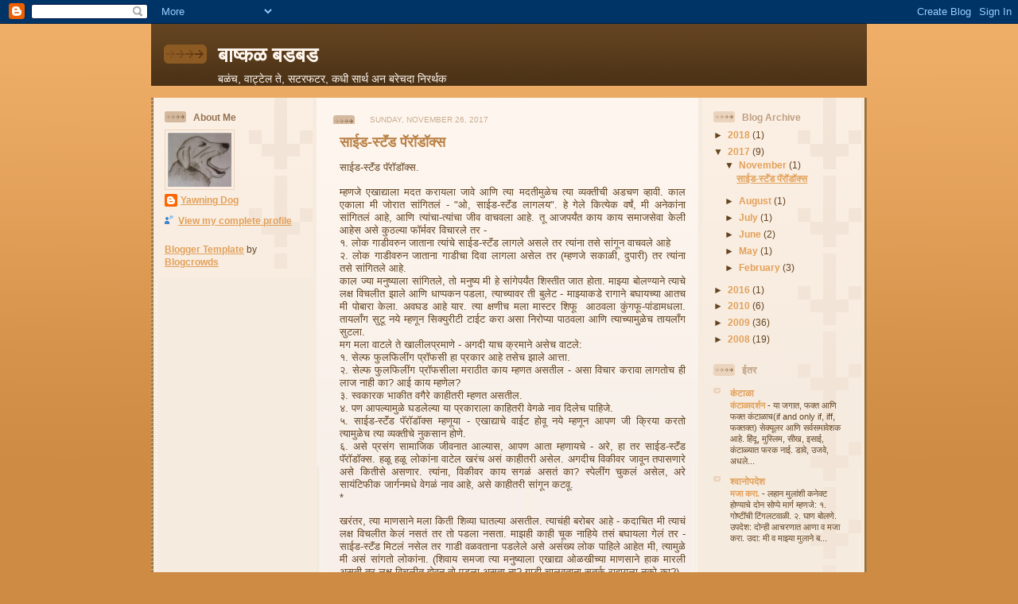

--- FILE ---
content_type: text/html; charset=UTF-8
request_url: https://bashkalbadbad.blogspot.com/2017/
body_size: 71337
content:
<!DOCTYPE html>
<html xmlns='http://www.w3.org/1999/xhtml' xmlns:b='http://www.google.com/2005/gml/b' xmlns:data='http://www.google.com/2005/gml/data' xmlns:expr='http://www.google.com/2005/gml/expr'>
<head>
<link href='https://www.blogger.com/static/v1/widgets/2944754296-widget_css_bundle.css' rel='stylesheet' type='text/css'/>
<meta content='text/html; charset=UTF-8' http-equiv='Content-Type'/>
<meta content='blogger' name='generator'/>
<link href='https://bashkalbadbad.blogspot.com/favicon.ico' rel='icon' type='image/x-icon'/>
<link href='http://bashkalbadbad.blogspot.com/2017/' rel='canonical'/>
<link rel="alternate" type="application/atom+xml" title="ब&#2366;ष&#2381;कळ बडबड - Atom" href="https://bashkalbadbad.blogspot.com/feeds/posts/default" />
<link rel="alternate" type="application/rss+xml" title="ब&#2366;ष&#2381;कळ बडबड - RSS" href="https://bashkalbadbad.blogspot.com/feeds/posts/default?alt=rss" />
<link rel="service.post" type="application/atom+xml" title="ब&#2366;ष&#2381;कळ बडबड - Atom" href="https://www.blogger.com/feeds/7009221341879432651/posts/default" />
<!--Can't find substitution for tag [blog.ieCssRetrofitLinks]-->
<meta content='http://bashkalbadbad.blogspot.com/2017/' property='og:url'/>
<meta content='बाष्कळ बडबड' property='og:title'/>
<meta content='बळंच, वाट्टेल ते, सटरफटर, कधी सार्थ अन बरेचदा निरर्थक' property='og:description'/>
<title>ब&#2366;ष&#2381;कळ बडबड: 2017</title>
<style id='page-skin-1' type='text/css'><!--
/*
-----------------------------------------------
Blogger Template Style
Name: 	  Thisaway
Designer: Dan Rubin
URL:      www.superfluousbanter.org
Date:     29 Feb 2004
Updated by: Blogger Team
Modified By
Designer: Charlemagne Stavanger
URL:      http://www.blogcrowds.com/
Support:  http://www.blogcrowds.com/
----------------------------------------------- */
/* Variable definitions
====================
<Variable name="textColor" description="Text Color"
type="color" default="#634320">
<Variable name="blogTitleColor" description="Blog Title Color"
type="color" default="#fef6ee">
<Variable name="blogDescriptionColor" description="Blog Description Color"
type="color" default="#fef6ee">
<Variable name="postTitleColor" description="Post Title Color"
type="color" default="#ba8247">
<Variable name="dateHeaderColor" description="Date Header Color"
type="color" default="#c8ab8f">
<Variable name="sidebarHeaderColor" description="Sidebar Title Color"
type="color" default="#bd9e80">
<Variable name="mainLinkColor" description="Link Color"
type="color" default="#bf4e27">
<Variable name="mainVisitedLinkColor" description="Visited Link Color"
type="color" default="#8f3213">
<Variable name="sidebarLinkColor" description="Sidebar Link Color"
type="color" default="#e2a059">
<Variable name="sidebarVisitedLinkColor"
description="Sidebar Visited Link Color"
type="color" default="#ba742a">
<Variable name="bodyFont" description="Text Font"
type="font" default="normal normal 100% Helvetica,Arial,Verdana,'Trebuchet MS', Sans-serif">
<Variable name="headerFont" description="Sidebar Title Font"
type="font"
default="normal bold 100% Helvetica,Arial,Verdana,'Trebuchet MS', Sans-serif">
<Variable name="pageTitleFont" description="Blog Title Font"
type="font"
default="normal bold 200% Helvetica,Arial,Verdana,'Trebuchet MS', Sans-serif">
<Variable name="blogDescriptionFont" description="Blog Description Font"
type="font"
default="normal normal 80% Helvetica,Arial,Verdana,'Trebuchet MS', Sans-serif">
*/
/* global
----------------------------------------------- */
body {
margin: 0;
text-align: center;
min-width: 900px;
background: #ce8b43 url(//www.blogblog.com/thisaway/bg_body.gif) repeat-x left top;
color: #634320;
font-size: small;
}
blockquote {
margin: 0;
padding: 0 10px 0 10px;
border-left: 6px solid #f7e8d8;
border-right: 6px solid #f7e8d8;
color: #ba8247;
}
code {
color: #ba8247;
}
hr {
display: none;
}
/* layout
----------------------------------------------- */
#outer-wrapper {
margin: 0 auto;
width: 900px;
text-align: left;
font: normal normal 100% Helvetica,Arial,Verdana,'Trebuchet MS', Sans-serif;
}
#header-wrapper {
padding-bottom: 15px;
background:url(https://lh3.googleusercontent.com/blogger_img_proxy/AEn0k_soAElTuIPUyoHtzFVjV537tz6c1hzpJUZMDIfarFpR4waaRaWlMw-Qd52jeEEWYCPYb0CQGh3TnuxOlqmLwKz5YTNR-Yn1mky3ybwJbvF4_I10Uq4c_oQ=s0-d) no-repeat left bottom;
}
#header {
background: #634320 url(//www.blogblog.com/thisaway/bg_header.gif) repeat-x left bottom;
}
#content-wrapper {
position: relative;
width: 900px;
background: #f7f0e9 url(https://lh3.googleusercontent.com/blogger_img_proxy/AEn0k_um2Dmpvx-a6uSZvtzJAevmM_ILMgcum7extQIUf8kQdDsoZywbqfgS0zRLJW0CWPuWmsQOvzuGx3WW02vpiP3oZMZyoOusDESTBpt4-d5K40VMiYUf1fzXeJCUP_OHEcY2s1TI3_I=s0-d) repeat-y left top;
}
#main-wrapper {
display: inline; /* fixes a strange ie margin bug */
float: left;
margin: 0 2px;
padding: 0;
width: 480px;
word-wrap: break-word; /* fix for long text breaking sidebar float in IE */
overflow: hidden;     /* fix for long non-text content breaking IE sidebar float */
}
#main {
padding: 22px 8px 0 8px;
background: url(//www.blogblog.com/thisaway/bg_content.gif) repeat-x left top;
}
.post {
margin: 0 8px 14px 21px;
padding: 0;
border-bottom: 3px solid #f7e8d8;
}
#comments {
margin: 0 16px 14px 29px;
padding: 10px;
border: 1px solid #f0e0ce;
background-color: #f5ede4;
}
.sidebar-wrapper {
display: inline; /* fixes a strange ie margin bug */
float: left;
margin: 0 3px;
width: 200px;
color: #634320;
line-height: 1.4em;
font-size: 90%;
background: url(//www.blogblog.com/thisaway/bg_sidebar.gif) repeat-x right top;
word-wrap: break-word; /* fix for long text breaking sidebar float in IE */
overflow: hidden;     /* fix for long non-text content breaking IE sidebar float */
}
.sidebar {
padding: 7px 11px 0 14px;
background: url(//www.blogblog.com/thisaway/bg_sidebar_arrow.gif) repeat-y right top;
}
.sidebar .widget {
margin-bottom: 20px;
}
#footer-wrapper {
padding-top: 15px;
background: url(https://lh3.googleusercontent.com/blogger_img_proxy/AEn0k_vjs780ZVGqyTwTwzrl2fIeUojQcPsqrCnBckZ30vByvEHER7c8vl7swv_E-5FZe1HtmUZJ_P-ZLQtC5znKrTrLeqUovWSqakKj_U7vQhDMYMVDu1TSBtFFcLA=s0-d) no-repeat left top;
clear: both;
}
#footer {
background: #4A2F15;
text-align: center;
min-height: 2em;
}
/* headings
----------------------------------------------- */
#header h1 {
margin: 0;
padding: 24px 0 0 84px;
background: url(//www.blogblog.com/thisaway/icon_header.gif) no-repeat 16px 26px;
}
h2.date-header {
margin: 0;
padding: 0 0 0 29px;
text-transform: uppercase;
color: #c8ab8f;
background: url(//www.blogblog.com/thisaway/icon_sidebar_profileheading.gif) no-repeat 13px 0;
font-size: 80%;
font-weight: normal;
}
.date-header span {
margin: 0 0 0 5px;
padding: 0 25px 0 25px;
}
.sidebar h2 {
padding: 1px 0 0 36px;
color: #bd9e80;
background: url(//www.blogblog.com/thisaway/icon_sidebar_heading.gif) no-repeat 0 45%;
font: normal bold 100% Helvetica,Arial,Verdana,'Trebuchet MS', Sans-serif;
}
.sidebar .Profile h2 {
color: #957252;
background: url(//www.blogblog.com/thisaway/icon_sidebar_profileheading.gif) no-repeat 0 45%;
}
.post h3 {
margin: 13px 0 13px 0;
padding: 0;
color: #ba8247;
font-size: 140%;
}
.post h3 a, .post h3 a:visited {
color: #ba8247;
}
#comments h4 {
margin-top: 0;
font-size: 120%;
}
/* text
----------------------------------------------- */
#header h1 {
color: #fef6ee;
font: normal bold 200% Helvetica,Arial,Verdana,'Trebuchet MS', Sans-serif;
}
#header .description {
margin: 0;
padding: 7px 16px 0 84px;
color: #fef6ee;
font: normal normal 105% Helvetica,Arial,Verdana,'Trebuchet MS', Sans-serif;
}
.post-body p {
line-height: 1.4em;
/* Fix bug in IE5/Win with italics in posts */
margin: 0;
height: 1%;
overflow: visible;
}
.post-footer {
font-size: 80%;
color: #c8ab8f;
}
.uncustomized-post-template .post-footer {
text-align: right;
}
.uncustomized-post-template .post-footer .post-author,
.uncustomized-post-template .post-footer .post-timestamp {
display: block;
float: left;
text-align: left;
margin-right: 4px;
}
p.comment-author {
font-size: 83%;
}
.deleted-comment {
font-style:italic;
color:gray;
}
.comment-body p {
line-height: 1.4em;
}
.feed-links {
clear: both;
line-height: 2.5em;
margin-bottom: 0.5em;
margin-left: 29px;
}
#footer .widget {
margin: 0;
padding: 0 0 15px 55px;
color: #fef6ee;
font-size: 90%;
line-height: 1.4em;
background: url(//www.blogblog.com/thisaway/icon_footer.gif) no-repeat 16px 0;
}
/* lists
----------------------------------------------- */
.post ul {
padding-left: 32px;
list-style-type: none;
line-height: 1.4em;
}
.post li {
padding: 0 0 4px 17px;
background: url(//www.blogblog.com/thisaway/icon_list_item.gif) no-repeat 0 3px;
}
#comments ul {
margin: 0;
padding: 0;
list-style-type: none;
}
#comments li {
padding: 0 0 1px 17px;
background: url(//www.blogblog.com/thisaway/icon_comment.gif) no-repeat 0 3px;
}
.sidebar ul {
padding: 0;
list-style-type: none;
line-height: 1.2em;
margin-left: 0;
}
.sidebar li {
padding: 0 0 4px 17px;
background: url(//www.blogblog.com/thisaway/icon_list_item.gif) no-repeat 0 3px;
}
#blog-pager-newer-link {
float: left;
margin-left: 29px;
}
#blog-pager-older-link {
float: right;
margin-right: 16px;
}
#blog-pager {
text-align: center;
}
/* links
----------------------------------------------- */
a {
color: #bf4e27;
font-weight: bold;
}
a:hover {
color: #8f3213;
}
a.comment-link {
/* ie5.0/win doesn't apply padding to inline elements,
so we hide these two declarations from it */
background/* */:/**/url(//www.blogblog.com/thisaway/icon_comment.gif) no-repeat 0 45%;
padding-left: 14px;
}
html>body a.comment-link {
/* respecified, for ie5/mac's benefit */
background: url(//www.blogblog.com/thisaway/icon_comment.gif) no-repeat 0 45%;
padding-left: 14px;
}
.sidebar a {
color: #e2a059;
}
.sidebar a:hover {
color: #ba742a;
}
#header h1 a {
color: #fef6ee;
text-decoration: none;
}
#header h1 a:hover {
color: #d9c6b4;
}
.post h3 a {
text-decoration: none;
}
a img {
border-width: 0;
}
.clear {
clear: both;
line-height: 0;
height: 0;
}
.profile-textblock {
clear: both;
margin-bottom: 10px;
margin-left: 0;
}
.profile-img {
float: left;
margin: 0 5px 5px 0;
padding: 3px;
border: 1px solid #ebd4bd;
}
.profile-link {
padding: 0 0 0 17px;
background: url(//www.blogblog.com/thisaway_blue/icon_profile.gif) no-repeat 0 0;
}
/** Page structure tweaks for layout editor wireframe */
body#layout #main,
body#layout #sidebar {
padding: 0;
}

--></style>
<link href='https://www.blogger.com/dyn-css/authorization.css?targetBlogID=7009221341879432651&amp;zx=ee7ca4ba-fccc-4d08-90d1-92b19d22bbcc' media='none' onload='if(media!=&#39;all&#39;)media=&#39;all&#39;' rel='stylesheet'/><noscript><link href='https://www.blogger.com/dyn-css/authorization.css?targetBlogID=7009221341879432651&amp;zx=ee7ca4ba-fccc-4d08-90d1-92b19d22bbcc' rel='stylesheet'/></noscript>
<meta name='google-adsense-platform-account' content='ca-host-pub-1556223355139109'/>
<meta name='google-adsense-platform-domain' content='blogspot.com'/>

</head>
<body>
<div class='navbar section' id='navbar'><div class='widget Navbar' data-version='1' id='Navbar1'><script type="text/javascript">
    function setAttributeOnload(object, attribute, val) {
      if(window.addEventListener) {
        window.addEventListener('load',
          function(){ object[attribute] = val; }, false);
      } else {
        window.attachEvent('onload', function(){ object[attribute] = val; });
      }
    }
  </script>
<div id="navbar-iframe-container"></div>
<script type="text/javascript" src="https://apis.google.com/js/platform.js"></script>
<script type="text/javascript">
      gapi.load("gapi.iframes:gapi.iframes.style.bubble", function() {
        if (gapi.iframes && gapi.iframes.getContext) {
          gapi.iframes.getContext().openChild({
              url: 'https://www.blogger.com/navbar/7009221341879432651?origin\x3dhttps://bashkalbadbad.blogspot.com',
              where: document.getElementById("navbar-iframe-container"),
              id: "navbar-iframe"
          });
        }
      });
    </script><script type="text/javascript">
(function() {
var script = document.createElement('script');
script.type = 'text/javascript';
script.src = '//pagead2.googlesyndication.com/pagead/js/google_top_exp.js';
var head = document.getElementsByTagName('head')[0];
if (head) {
head.appendChild(script);
}})();
</script>
</div></div>
<div id='outer-wrapper'><div id='wrap2'>
<!-- skip links for text browsers -->
<span id='skiplinks' style='display:none;'>
<a href='#main'>skip to main </a> |
      <a href='#sidebar'>skip to sidebar</a>
</span>
<div id='header-wrapper'>
<div class='header section' id='header'><div class='widget Header' data-version='1' id='Header1'>
<div id='header-inner'>
<div class='titlewrapper'>
<h1 class='title'>
<a href='https://bashkalbadbad.blogspot.com/'>
ब&#2366;ष&#2381;कळ बडबड
</a>
</h1>
</div>
<div class='descriptionwrapper'>
<p class='description'><span>बळ&#2306;च, व&#2366;ट&#2381;ट&#2375;ल त&#2375;, सटरफटर, कध&#2368; स&#2366;र&#2381;थ अन बर&#2375;चद&#2366; न&#2367;रर&#2381;थक</span></p>
</div>
</div>
</div></div>
</div>
<div id='content-wrapper'>
<div class='sidebar-wrapper'><div class='sidebar'>
<div class='sidebar1 section' id='sidebar1'><div class='widget Profile' data-version='1' id='Profile1'>
<h2>About Me</h2>
<div class='widget-content'>
<a href='https://www.blogger.com/profile/16684629568456602844'><img alt='My photo' class='profile-img' height='68' src='//blogger.googleusercontent.com/img/b/R29vZ2xl/AVvXsEge9QHUXmjl-ZMibDjI788w5xvCRk_CG1_qgBkC8HIgaXtypWQfjvtv1yyj5K0h2Q7eC8F4sKDisUzrL2pY-HTdBFJVZiNH11Riepq6lOBsF09ags-4ce4eC25KMO5fWw/s133/Untitled.jpg' width='80'/></a>
<dl class='profile-datablock'>
<dt class='profile-data'>
<a class='profile-name-link g-profile' href='https://www.blogger.com/profile/16684629568456602844' rel='author' style='background-image: url(//www.blogger.com/img/logo-16.png);'>
Yawning Dog
</a>
</dt>
</dl>
<a class='profile-link' href='https://www.blogger.com/profile/16684629568456602844' rel='author'>View my complete profile</a>
<div class='clear'></div>
</div>
</div></div><p><a href='http://www.blogcrowds.com/resources/blogger_template.php'>Blogger Template</a> by <a href='http://www.blogcrowds.com/'>Blogcrowds</a></p>
</div></div>
<div id='main-wrapper'>
<div class='main section' id='main'><div class='widget Blog' data-version='1' id='Blog1'>
<div class='blog-posts hfeed'>

          <div class="date-outer">
        
<h2 class='date-header'><span>Sunday, November 26, 2017</span></h2>

          <div class="date-posts">
        
<div class='post-outer'>
<div class='post hentry uncustomized-post-template' itemprop='blogPost' itemscope='itemscope' itemtype='http://schema.org/BlogPosting'>
<meta content='7009221341879432651' itemprop='blogId'/>
<meta content='8112280579255761075' itemprop='postId'/>
<a name='8112280579255761075'></a>
<h3 class='post-title entry-title' itemprop='name'>
<a href='https://bashkalbadbad.blogspot.com/2017/11/blog-post.html'>स&#2366;ईड-स&#2381;ट&#2373;&#2306;ड प&#2373;र&#2377;ड&#2377;क&#2381;स</a>
</h3>
<div class='post-header'>
<div class='post-header-line-1'></div>
</div>
<div class='post-body entry-content' id='post-body-8112280579255761075' itemprop='description articleBody'>
<div style="text-align: justify;">
स&#2366;ईड-स&#2381;ट&#2373;&#2306;ड प&#2373;र&#2377;ड&#2377;क&#2381;स.</div>
<div style="text-align: justify;">
<br /></div>
<div style="text-align: justify;">
म&#2381;हणज&#2375; एख&#2366;द&#2381;य&#2366;ल&#2366; मदत कर&#2366;यल&#2366; ज&#2366;व&#2375; आण&#2367; त&#2381;य&#2366; मदत&#2368;म&#2369;ळ&#2375;च त&#2381;य&#2366; व&#2381;यक&#2381;त&#2368;च&#2368; अडचण व&#2381;ह&#2366;व&#2368;. क&#2366;ल एक&#2366;ल&#2366; म&#2368; ज&#2379;र&#2366;त स&#2366;&#2306;ग&#2367;तल&#2306; - "ओ, स&#2366;ईड-स&#2381;ट&#2373;&#2306;ड ल&#2366;गलय". ह&#2375; ग&#2375;ल&#2375; क&#2367;त&#2381;य&#2375;क वर&#2381;ष&#2306;, म&#2368; अन&#2375;क&#2366;&#2306;न&#2366; स&#2366;&#2306;ग&#2367;तल&#2306; आह&#2375;, आण&#2367; त&#2381;य&#2366;&#2306;च&#2366;-त&#2381;य&#2366;&#2306;च&#2366; ज&#2368;व व&#2366;चवल&#2366; आह&#2375;. त&#2370; आजपर&#2381;य&#2306;त क&#2366;य क&#2366;य सम&#2366;जस&#2375;व&#2366; क&#2375;ल&#2368; आह&#2375;स अस&#2375; क&#2369;ठल&#2381;य&#2366; फ&#2377;र&#2381;मवर व&#2367;च&#2366;रल&#2375; तर -</div>
<div style="text-align: justify;">
१. ल&#2379;क ग&#2366;ड&#2368;वर&#2369;न ज&#2366;त&#2366;न&#2366; त&#2381;य&#2366;&#2306;च&#2375; स&#2366;ईड-स&#2381;ट&#2373;&#2306;ड ल&#2366;गल&#2375; असल&#2375; तर त&#2381;य&#2366;&#2306;न&#2366; तस&#2375; स&#2366;&#2306;ग&#2370;न व&#2366;चवल&#2375; आह&#2375;</div>
<div style="text-align: justify;">
२. ल&#2379;क ग&#2366;ड&#2368;वर&#2369;न ज&#2366;त&#2366;न&#2366; ग&#2366;ड&#2368;च&#2366; द&#2367;व&#2366; ल&#2366;गल&#2366; अस&#2375;ल तर (म&#2381;हणज&#2375; सक&#2366;ळ&#2368;, द&#2369;प&#2366;र&#2368;) तर त&#2381;य&#2366;&#2306;न&#2366; तस&#2375; स&#2366;&#2306;ग&#2367;तल&#2375; आह&#2375;.</div>
<div style="text-align: justify;">
क&#2366;ल ज&#2381;य&#2366; मन&#2369;ष&#2381;य&#2366;ल&#2366; स&#2366;&#2306;ग&#2367;तल&#2375;, त&#2379; मन&#2369;ष&#2381;य म&#2368; ह&#2375; स&#2366;&#2306;ग&#2375;पर&#2381;य&#2306;त श&#2367;स&#2381;त&#2368;त ज&#2366;त ह&#2379;त&#2366;. म&#2366;झ&#2381;य&#2366; ब&#2379;लण&#2381;य&#2366;न&#2375; त&#2381;य&#2366;च&#2375; लक&#2381;ष व&#2367;चल&#2368;त झ&#2366;ल&#2375; आण&#2367; ध&#2366;प&#2381;पकन पडल&#2366;, त&#2381;य&#2366;च&#2381;य&#2366;वर त&#2368; ब&#2369;ल&#2375;ट - म&#2366;झ&#2381;य&#2366;कड&#2375; र&#2366;ग&#2366;न&#2375; बघ&#2366;यच&#2381;य&#2366; आतच म&#2368; प&#2379;ब&#2366;र&#2366; क&#2375;ल&#2366;. अवघड आह&#2375; य&#2366;र. त&#2381;य&#2366; क&#2381;षण&#2368;च मल&#2366; म&#2366;स&#2381;टर श&#2367;फ&#2370; &nbsp;आठवल&#2366; क&#2369;&#2306;गफ&#2370;-प&#2366;&#2306;ड&#2366;मधल&#2366;. त&#2366;यल&#2377;&#2306;ग स&#2369;ट&#2370; नय&#2375; म&#2381;हण&#2370;न स&#2367;क&#2381;य&#2369;र&#2368;ट&#2368; ट&#2366;ईट कर&#2366; अस&#2366; न&#2367;र&#2379;प&#2381;य&#2366; प&#2366;ठवल&#2366; आण&#2367; त&#2381;य&#2366;च&#2381;य&#2366;म&#2369;ळ&#2375;च त&#2366;यल&#2377;&#2306;ग स&#2369;टल&#2366;.&nbsp;</div>
<div style="text-align: justify;">
मग मल&#2366; व&#2366;टल&#2375; त&#2375; ख&#2366;ल&#2368;लप&#2381;रम&#2366;ण&#2375; - अगद&#2368; य&#2366;च क&#2381;रम&#2366;न&#2375; अस&#2375;च व&#2366;टल&#2375;:</div>
<div style="text-align: justify;">
१. स&#2375;ल&#2381;फ फ&#2369;लफ&#2367;ल&#2368;&#2306;ग प&#2381;र&#2377;फस&#2368; ह&#2366; प&#2381;रक&#2366;र आह&#2375; तस&#2375;च झ&#2366;ल&#2375; आत&#2381;त&#2366;.</div>
<div style="text-align: justify;">
२. स&#2375;ल&#2381;फ फ&#2369;लफ&#2367;ल&#2368;&#2306;ग प&#2381;र&#2377;फस&#2368;ल&#2366; मर&#2366;ठ&#2368;त क&#2366;य म&#2381;हणत असत&#2368;ल - अस&#2366; व&#2367;च&#2366;र कर&#2366;व&#2366; ल&#2366;गत&#2379;च ह&#2368; ल&#2366;ज न&#2366;ह&#2368; क&#2366;? आई क&#2366;य म&#2381;हण&#2375;ल?</div>
<div style="text-align: justify;">
३. स&#2381;वक&#2366;रक भ&#2366;क&#2368;त वग&#2376;र&#2375; क&#2366;ह&#2368;तर&#2368; म&#2381;हणत असत&#2368;ल.</div>
<div style="text-align: justify;">
४. पण आपल&#2381;य&#2366;म&#2369;ळ&#2375; घडल&#2375;ल&#2381;य&#2366; य&#2366; प&#2381;रक&#2366;र&#2366;ल&#2366; क&#2366;ह&#2367;तर&#2368; व&#2375;गळ&#2375; न&#2366;व द&#2367;ल&#2375;च प&#2366;ह&#2367;ज&#2375;.</div>
<div style="text-align: justify;">
५. स&#2366;ईड-स&#2381;ट&#2373;&#2306;ड प&#2373;र&#2377;ड&#2377;क&#2381;स म&#2381;हण&#2370;य&#2366; - एख&#2366;द&#2381;य&#2366;च&#2375; व&#2366;ईट ह&#2379;व&#2370; नय&#2375; म&#2381;हण&#2370;न आपण ज&#2368; क&#2381;र&#2367;य&#2366; करत&#2379; त&#2381;य&#2366;म&#2369;ळ&#2375;च त&#2381;य&#2366; व&#2381;यक&#2381;त&#2368;च&#2375; न&#2369;कस&#2366;न ह&#2379;ण&#2375;.</div>
<div style="text-align: justify;">
६. अस&#2375; प&#2381;रस&#2306;ग स&#2366;म&#2366;ज&#2367;क ज&#2368;वन&#2366;त आल&#2381;य&#2366;स, आपण आत&#2366; म&#2381;हण&#2366;यच&#2375; - अर&#2375;, ह&#2366; तर स&#2366;ईड-स&#2381;ट&#2373;&#2306;ड प&#2373;र&#2377;ड&#2377;क&#2381;स. हळ&#2370; हळ&#2370; ल&#2379;क&#2366;&#2306;न&#2366; व&#2366;ट&#2375;ल खर&#2306;च अस&#2306; क&#2366;ह&#2368;तर&#2368; अस&#2375;ल. अगद&#2368;च व&#2367;क&#2368;वर ज&#2366;व&#2370;न तप&#2366;सण&#2366;र&#2375; अस&#2375; क&#2367;त&#2368;स&#2375; असण&#2366;र. त&#2381;य&#2366;&#2306;न&#2366;, व&#2367;क&#2368;वर क&#2366;य सगळ&#2306; असत&#2306; क&#2366;? स&#2381;प&#2375;ल&#2368;&#2306;ग च&#2369;कल&#2306; अस&#2375;ल, अर&#2375; स&#2366;य&#2306;ट&#2367;फ&#2368;क ज&#2366;र&#2381;गनमध&#2375; व&#2375;गळ&#2306; न&#2366;व आह&#2375;, अस&#2375; क&#2366;ह&#2368;तर&#2368; स&#2366;&#2306;ग&#2370;न कटव&#2370;.</div>
<div style="text-align: justify;">
*</div>
<div style="text-align: justify;">
<br /></div>
<div style="text-align: justify;">
खर&#2306;तर, त&#2381;य&#2366; म&#2366;णस&#2366;न&#2375; मल&#2366; क&#2367;त&#2368; श&#2367;व&#2381;य&#2366; घ&#2366;तल&#2381;य&#2366; असत&#2368;ल. त&#2381;य&#2366;च&#2306;ह&#2368; बर&#2379;बर आह&#2375; - कद&#2366;च&#2367;त म&#2368; त&#2381;य&#2366;च&#2306; लक&#2381;ष व&#2367;चल&#2368;त क&#2375;ल&#2306; नसत&#2306; तर त&#2379; पडल&#2366; नसत&#2366;. म&#2366;झह&#2368; क&#2366;ह&#2368; च&#2370;क न&#2366;ह&#2367;य&#2375; तस&#2306; बघ&#2366;यल&#2366; ग&#2375;ल&#2306; तर - स&#2366;ईड-स&#2381;ट&#2373;&#2306;ड म&#2367;टल&#2306; नस&#2375;ल तर ग&#2366;ड&#2368; वळवत&#2366;न&#2366; पडल&#2375;ल&#2375; अस&#2375; अस&#2306;ख&#2381;य ल&#2379;क प&#2366;ह&#2367;ल&#2375; आह&#2375;त म&#2368;, त&#2381;य&#2366;म&#2369;ळ&#2375; म&#2368; अस&#2306; स&#2366;&#2306;गत&#2379; ल&#2379;क&#2366;&#2306;न&#2366;. (श&#2367;व&#2366;य समज&#2366; त&#2381;य&#2366; मन&#2369;ष&#2381;य&#2366;ल&#2366; एख&#2366;द&#2381;य&#2366; ओळख&#2368;च&#2381;य&#2366; म&#2366;णस&#2366;न&#2375; ह&#2366;क म&#2366;रल&#2368; असत&#2368; तर लक&#2381;ष व&#2367;चल&#2368;त ह&#2379;व&#2370;न त&#2379; पडल&#2366; असत&#2366; न&#2366;? ग&#2366;ड&#2368; च&#2366;लवत&#2366;न&#2366; सतर&#2381;क र&#2366;ह&#2366;यल&#2366; नक&#2379; क&#2366;?)</div>
<div style="text-align: justify;">
द&#2379;घ&#2366;&#2306;चह&#2368; बर&#2379;बर.&nbsp;</div>
<div style="text-align: justify;">
अस&#2306; आजक&#2366;ल ख&#2370;प व&#2381;ह&#2366;यल&#2366; ल&#2366;गल&#2306; आह&#2375; - द&#2379;न&#2381;ह&#2368; ब&#2366;ज&#2370;&#2306;च&#2306; बर&#2379;बर पण तण&#2366;तण&#2368;. तण उपटण&#2306; भय&#2366;नक अवघड आण&#2367; शक&#2381;त&#2368;च&#2306; क&#2366;म&#2306; असत&#2306;. म&#2381;हणज&#2375; द&#2379;न&#2381;ह&#2368; ब&#2366;ज&#2370;&#2306;च&#2375; म&#2369;द&#2381;द&#2375; बळकट असत&#2366;त, पण त&#2375; एकत&#2381;र म&#2366;&#2306;डल&#2375; क&#2368; भ&#2366;&#2306;डण/व&#2367;व&#2366;द ह&#2379;त&#2366;त. मल&#2366; आत&#2366;श&#2366; ह&#2375; द&#2369;प&#2366;रच&#2306; ऊन चढ&#2370; ल&#2366;गल&#2306; आह&#2375;.</div>
<div style="text-align: justify;">
मन&#2369;ष&#2381;य&#2366;च&#2306; वय व&#2366;ढल&#2306; क&#2368; त&#2381;य&#2366;च&#2375; व&#2367;च&#2366;र ज&#2366;स&#2381;त ॲब&#2381;स&#2381;ट&#2381;र&#2373;क&#2381;ट व&#2381;ह&#2366;यल&#2366; ल&#2366;गत&#2366;त.&nbsp;</div>
<div style="text-align: justify;">
द&#2379;न&#2381;ह&#2368; ब&#2366;ज&#2370;&#2306;च&#2375; पट&#2366;य&#2366;ल&#2366; ल&#2366;गल&#2381;य&#2366;वर व&#2367;जय&#2368; क&#2379;ण ह&#2375; कस&#2306; ठरव&#2366;यच&#2306; य&#2366;वर म&#2368; बर&#2375;च द&#2367;वस व&#2367;च&#2366;र क&#2375;ल&#2366; मग स&#2379;ल&#2381;य&#2370;शन म&#2367;ळ&#2366;ल&#2306; मल&#2366;. प&#2381;रत&#2381;य&#2375;क&#2366;च&#2306; स&#2379;ल&#2381;य&#2370;शन व&#2375;गळ&#2306; असत&#2306; ज&#2381;य&#2366;च&#2381;य&#2366; त&#2381;य&#2366;च&#2381;य&#2366; स&#2381;वभ&#2366;व&#2366;न&#2369;स&#2366;र. म&#2368; ठरवल&#2306; आह&#2375; क&#2368;, द&#2379;न ब&#2366;ज&#2370;च&#2375; ल&#2379;क भ&#2366;&#2306;डत असल&#2375; क&#2368;, ज&#2379; सगळ&#2381;य&#2366;त कम&#2368; आक&#2381;रस&#2381;त&#2366;ळ&#2375;पण&#2366; करल&#2375; त&#2379; ज&#2367;&#2306;कल&#2366;.&nbsp;</div>
<div style="text-align: justify;">
ल&#2379;क&#2366;&#2306;च&#2381;य&#2366; मन&#2366;तल&#2368; आक&#2381;रस&#2381;त&#2366;ळ&#2375;पण&#2366;च&#2368; व&#2381;य&#2366;ख&#2381;य&#2366; आण&#2367; म&#2366;झ&#2381;य&#2366;मन&#2366;तल&#2368; आक&#2381;रस&#2381;त&#2366;ळ&#2375;पण&#2366;च&#2368; व&#2381;य&#2366;ख&#2381;य&#2366; ह&#2368; व&#2375;गळ&#2368; असण&#2366;र. म&#2381;हणज&#2375; कम&#2366;ल&#2368;च&#2368; व&#2375;गळ&#2368; म&#2381;हण&#2366;व&#2368; इतपत व&#2375;गळ&#2368; असण&#2366;र. क&#2366;ह&#2368; ल&#2379;क ब&#2380;द&#2381;ध&#2367;क ह&#2367;र&#2379; बन&#2370;न सर&#2381;वस&#2366;म&#2366;न&#2381;य न&#2367;र&#2368;क&#2381;षण&#2366;त&#2370;न ज&#2375; समजत&#2375; त&#2381;य&#2366;ब&#2366;बत प&#2381;रश&#2381;न उभ&#2375; करत&#2366;त मग सम&#2379;रच&#2381;य&#2366;च&#2375; ततपप झ&#2366;ल&#2375; क&#2368;, ह&#2375; एक म&#2306;दस&#2381;म&#2367;त द&#2375;ण&#2366;र. स&#2381;मर&#2381;क म&#2381;हणत&#2366;त तस&#2375;. य&#2366;च प&#2377;ई&#2306;टल&#2366; मल&#2366; अन&#2375;कद&#2366;, ह&#2367;&#2306;स&#2366; ह&#2366; पर&#2381;य&#2366;य अस&#2370;च शकत न&#2366;ह&#2368; ह&#2375; म&#2381;हणण&#2375; पटत न&#2366;ह&#2368;. अश&#2366;व&#2375;ळ&#2375;ल&#2366; स&#2381;मर&#2381;कध&#2366;र&#2368; स&#2381;त&#2381;र&#2368;/प&#2369;र&#2369;ष&#2366;च&#2381;य&#2366; सण&#2381;णकन क&#2366;न&#2366;ख&#2366;ल&#2368; ह&#2366;ण&#2366;व&#2368; अस&#2375; व&#2366;टत&#2375;. त&#2369;झ&#2375; म&#2369;द&#2381;द&#2375; बर&#2379;बर असल&#2375; तर&#2368; अस&#2375; म&#2366;&#2306;डत&#2366;त क&#2366;? त&#2370; द&#2369;सर&#2381;&#8205;य&#2366;ल&#2366; ब&#2379;लण&#2381;य&#2366;त हरव&#2370; शकत&#2379;स न&#2366;? मग ह&#2375; घ&#2375;, आत&#2366; म&#2366;रण&#2381;य&#2366;त हरव&#2370;न द&#2366;खव. एक&#2366; ल&#2367;म&#2368;टन&#2306;तर चर&#2381;च&#2375;न&#2375; व&#2366;द स&#2379;डव&#2366; वग&#2376;र&#2375; म&#2381;हणण&#2366;र&#2375; ल&#2379;क मल&#2366; फ&#2381;र&#2377;ड व&#2366;टत&#2366;त. क&#2366; चर&#2381;च&#2375;न&#2375;? त&#2369;म&#2381;ह&#2366;ल&#2366; त&#2368; च&#2366;&#2306;गल&#2368; जमत&#2375; म&#2381;हण&#2370;न क&#2366;? आम&#2381;ह&#2366;ल&#2366; ह&#2366;ण&#2366;म&#2366;र&#2368; च&#2366;&#2306;गल&#2368; जमत&#2375;, आम&#2381;ह&#2368; ह&#2366;ण&#2366;म&#2366;र&#2368;न&#2375; स&#2379;डव&#2370;. एक ड&#2367;स&#2381;क&#2381;ल&#2375;मर म&#2381;हणज&#2375; मल&#2366; चर&#2381;च&#2366; व&#2366; म&#2366;र&#2366;म&#2366;र&#2368; द&#2379;न&#2381;ह&#2368; न&#2368;ट जमत न&#2366;ह&#2368;. एकक&#2366;ळ म&#2366;र&#2366;म&#2366;र&#2368; बर&#2368; जम&#2366;यच&#2368;. ख&#2370;प ह&#2369;श&#2366;र ल&#2379;क ज&#2375;व&#2381;ह&#2366; म&#2366;ज करत&#2366;त त&#2375;व&#2381;ह&#2366; मल&#2366; र&#2366;ग य&#2375;त&#2379;. इन जनरल म&#2366;ज&#2369;र&#2381;ड&#2381;य&#2366;&#2306;च&#2366;च मल&#2366; र&#2366;ग य&#2375;त&#2379;.&nbsp;</div>
<div style="text-align: justify;">
म&#2366;नस&#2379;पच&#2366;रतज&#2381;ञ&#2366;कड&#2375; ज&#2366;यच&#2368; गरज न&#2366;ह&#2368; क&#2366;रण मल&#2366; आध&#2368;च म&#2366;ह&#2368;त आह&#2375; क&#2368;, य&#2366; अत&#2368;व र&#2366;ग&#2366;च&#2375; म&#2370;ळ म&#2366;झ&#2381;य&#2366; लह&#2366;नपण&#2368; अश&#2368; क&#2366;ह&#2368;तर&#2368; एक म&#2366;जर&#2367;ल&#2375;ट&#2375;ड घटन&#2366; घडल&#2368; आह&#2375; त&#2381;य&#2366;त आह&#2375;.</div>
<div style="text-align: justify;">
म&#2368; लह&#2366;नपण&#2368; एक&#2366; समवय&#2368;न भ&#2366;व&#2366;बर&#2379;बर ब&#2369;द&#2381;ध&#2367;बळ ख&#2375;ळ&#2366;यच&#2379; - य&#2366; मन&#2369;ष&#2381;य&#2366;बर&#2379;बर ड&#2366;व न&#2375;हम&#2368; ड&#2381;र&#2377; व&#2381;ह&#2366;यच&#2366;, कध&#2368; क&#2369;ण&#2368; ज&#2367;&#2306;कल&#2375; तर म&#2368;च ज&#2367;&#2306;क&#2366;यच&#2379;. म&#2368; ज&#2367;&#2306;कल&#2381;य&#2366;वर पटकन व&#2367;षय बदल&#2370;न (म&#2381;हणज&#2375; क&#2369;ठल&#2366; व&#2367;षय च&#2366;ल&#2370; नस&#2366;यच&#2366;च त&#2381;य&#2366;म&#2369;ळ&#2375; व&#2367;षय घ&#2366;ल&#2370;न म&#2381;हणल&#2375; तर&#2368; च&#2366;ल&#2375;ल) हव&#2366;प&#2366;ण&#2381;य&#2366;च&#2381;य&#2366; गप&#2381;प&#2366; म&#2366;र&#2366;यच&#2379;, य&#2366;ल&#2366; व&#2366;ईट व&#2366;ट&#2370; नय&#2375; म&#2381;हण&#2370;न. एकद&#2366; ह&#2366; सद&#2381;ग&#2371;हस&#2381;थ म&#2366;झ&#2381;य&#2366;व&#2367;र&#2369;द&#2381;ध ज&#2367;&#2306;कल&#2366; आण&#2367; त&#2381;य&#2366;च&#2366; त&#2379; जल&#2381;ल&#2379;ष म&#2381;हणज&#2375; अशक&#2381;यच, म&#2368; व&#2367;सर&#2370;च शकत न&#2366;ह&#2368;. म&#2381;हणज&#2375; कध&#2368;ह&#2368; जल&#2381;ल&#2379;ष शब&#2381;द व&#2366;चल&#2366; क&#2368; मल&#2366; त&#2379; प&#2381;रस&#2306;गच आठवत&#2379;.&nbsp;</div>
<div style="text-align: justify;">
तर ह&#2381;य&#2366;च&#2366; पर&#2368;ण&#2366;म म&#2381;हण&#2370;न म&#2368; क&#2366;यमच&#2366; म&#2366;जव&#2367;र&#2379;ध&#2368; बनल&#2379; आह&#2375;. मल&#2366; श&#2375;रल&#2377;क, ह&#2366;ऊस वग&#2376;र&#2375; म&#2306;डळ&#2368; आवडल&#2368; तर&#2368; म&#2366;झ&#2375; पह&#2367;ल&#2375; प&#2381;र&#2375;म म&#2367;स म&#2366;र&#2381;पल य&#2366;च आह&#2375;त.</div>
<div style="text-align: justify;">
(</div>
<div style="text-align: justify;">
कध&#2368;क&#2366;ळ&#2368; म&#2368; क&#2379;ण&#2366; स&#2367;र&#2367;यल क&#2367;लरच&#2366; प&#2367;क&#2381;चर क&#2366;ढल&#2366; तर आमच&#2366; क&#2367;लर सगळ&#2381;य&#2366; म&#2366;ज&#2369;र&#2381;ड&#2381;य&#2366; ल&#2379;क&#2366;&#2306;न&#2366; म&#2366;रण&#2366;र&#2366; अस&#2375;ल. त&#2381;य&#2366;ल&#2366; श&#2379;धण&#2366;र&#2366; ड&#2367;ट&#2375;क&#2381;ट&#2368;व&#2381;ह एकदम नम&#2381;र पण ठ&#2366;म, न&#2367;ष&#2381;ठ&#2366;व&#2306;त वग&#2376;र&#2375;. त&#2381;य&#2366;म&#2369;ळ&#2375; क&#2367;लरल&#2366; ड&#2367;ट&#2375;क&#2381;ट&#2368;व&#2381;हव&#2367;षय&#2368; सह&#2366;न&#2369;भ&#2370;त&#2368; अस&#2375;ल. पण य&#2366; सगळ&#2381;य&#2366;त एक ल&#2369;डब&#2370;ड करण&#2366;र&#2366; च&#2366;&#2306;गल&#2366; पण म&#2366;ज&#2369;र&#2381;ड&#2366; पत&#2381;रक&#2366;र असण&#2366;र. क&#2381;ल&#2366;यम&#2373;क&#2381;सच&#2381;य&#2366; आध&#2368; ड&#2367;ट&#2375;क&#2381;ट&#2368;व&#2381;हल&#2366; कळण&#2366;र क&#2368;, अर&#2381;र&#2375; य&#2366;र, ह&#2366; क&#2367;लर आत&#2366; पत&#2381;रक&#2366;र&#2366;ल&#2366;च म&#2366;रण&#2366;र&#2375;. मग क&#2381;ल&#2366;यम&#2373;क&#2381;स म&#2381;हणज&#2375; अगद&#2368; - क&#2367;लर पत&#2381;रक&#2366;र&#2366;ल&#2366; ग&#2379;ळ&#2368; घ&#2366;लण&#2366;र त&#2375;वढ&#2381;य&#2366;त ड&#2367;ट&#2375;क&#2381;ट&#2368;व&#2381;ह ब&#2366;ब&#2366;प&#2369;त&#2366; करत क&#2367;लरल&#2366; समज&#2366;वण&#2366;र क&#2368;, अस&#2375; नक&#2379; कर&#2369;स. त&#2370; स&#2381;वत: कस&#2366; च&#2366;&#2306;गल&#2366; आह&#2375;स पण त&#2375;वढ&#2368; एक ल&#2379;क&#2366;&#2306;न&#2366; म&#2366;रण&#2381;य&#2366;च&#2368;च सवय व&#2366;ईट आह&#2375; न&#2366; त&#2369;झ&#2368;? तस&#2375; ह&#2375; म&#2366;ज&#2369;र&#2381;ड&#2375; ल&#2379;क पण च&#2366;&#2306;गल&#2375;च असत&#2366;त फक&#2381;त म&#2366;ज कर&#2366;यच&#2368;च सवय व&#2366;ईट असत&#2375;, इग&#2381;न&#2379;र कर&#2366;यल&#2366; श&#2368;क त&#2381;य&#2366;&#2306;न&#2366;. मग क&#2367;लर म&#2381;हण&#2375;ल - ह&#2366;ह&#2366;ह&#2366;, त&#2369;ल&#2366; क&#2366;य व&#2366;टल&#2306;, त&#2369;झ&#2381;य&#2366; ल&#2375;क&#2381;चरन&#2375; म&#2368; स&#2369;ध&#2366;र&#2375;न, अज&#2381;ज&#2367;ब&#2366;त न&#2366;ह&#2368;. ह&#2366; म&#2366;रत&#2379; बघ य&#2366;ल&#2366;. त&#2375;वढ&#2381;य&#2366;त परत ह&#2366;ह&#2366;ह&#2366; - य&#2366;व&#2375;ळ&#2368; ड&#2367;ट&#2375;क&#2381;ट&#2368;व&#2381;ह. त&#2379; म&#2381;हण&#2375;ल - बघ एकद&#2366; आरश&#2366;त स&#2381;वत:कड&#2375;. (म&#2381;हणज&#2375; व&#2381;हर&#2381;च&#2381;य&#2369;अल आरस&#2366;, एख&#2366;द&#2381;य&#2366;च&#2375; मन कस&#2375; आह&#2375; त&#2375; द&#2366;खवण&#2366;र&#2366;, शर&#2368;र नव&#2381;ह&#2375;.) बघ एकद&#2366; आरश&#2366;त, म&#2366;ज&#2369;र&#2381;ड&#2381;य&#2366;&#2306;न&#2366; म&#2366;रत&#2366;-म&#2366;रत&#2366; त&#2369;ल&#2366; पण अस&#2366; म&#2366;ज झ&#2366;ल&#2366;य क&#2368; - त&#2370; म&#2381;हणश&#2368;ल त&#2375;च खर&#2306;, त&#2369;झ&#2368; समज&#2370;त क&#2379;ण&#2368;च क&#2366;ढ&#2370; शकत न&#2366;ह&#2368;. ओम&#2366;यग&#2377;ड, क&#2367;लरच&#2381;य&#2366; ड&#2379;ळ&#2381;य&#2366;त स&#2375;ल&#2381;फ र&#2367;अल&#2366;यज&#2375;शन द&#2367;स&#2375;ल आण&#2367; तर&#2368;पण त&#2379; पत&#2381;रक&#2366;र&#2366;वर ब&#2306;द&#2370;क र&#2379;ख&#2375;ल पण ऐनव&#2375;ळ&#2368; स&#2381;वत:च&#2381;य&#2366; ड&#2379;क&#2381;य&#2366;त ग&#2379;ळ&#2368; म&#2366;रण&#2366;र. स&#2306;प&#2370;र&#2381;ण प&#2367;क&#2381;चरमध&#2375; कध&#2368;तर&#2368; ह&#2366; स&#2367;र&#2367;यल क&#2367;लर क&#2366; अस&#2366; क&#2367;लर झ&#2366;ल&#2366; ह&#2375; द&#2366;खव&#2366;यच&#2375;, कर&#2369;ण प&#2381;रस&#2306;ग, ब&#2366;सर&#2368;च&#2381;य&#2366; म&#2381;य&#2369;झ&#2367;कमध&#2375;. मग श&#2375;वट त&#2381;य&#2366;न&#2375; आत&#2381;महत&#2381;य&#2366; क&#2375;ल&#2368; क&#2368; त&#2381;य&#2366;च&#2375; उद&#2366;त&#2381;त&#2368;करण स&#2369;फळ-स&#2306;प&#2370;र&#2381;ण.</div>
<div style="text-align: justify;">
<br /></div>
<div style="text-align: justify;">
म&#2368; अस&#2366; प&#2367;क&#2381;चर क&#2366;ढण&#2366;र न&#2366;ह&#2368;य&#2375;. जर अस&#2366; क&#2367;लर अस&#2381;त&#2367;त&#2381;व&#2366;त अस&#2375;ल, आल&#2366;, य&#2375;ण&#2366;र अस&#2375;ल तर त&#2368; म&#2366;झ&#2368; आयड&#2368;य&#2366; न&#2366;ह&#2368;. ह&#2375; सर&#2381;व क&#2366;ल&#2381;पन&#2367;क आह&#2375;. ख&#2370;न कर&#2370; नक&#2366;.&nbsp;</div>
<div style="text-align: justify;">
)</div>
<div style="text-align: justify;">
<br /></div>
<div style="text-align: justify;">
तर तस&#2306; असतय&#2306; ह&#2379; बर&#2375;चद&#2366;. शब&#2381;दप&#2381;रभ&#2370; ल&#2379;क चर&#2381;च&#2375;समध&#2375; (चर&#2381;च&#2366;च&#2375; प&#2381;ल&#2369;रल) एख&#2366;द&#2366; कळ&#2368;च&#2366; म&#2369;द&#2381;द&#2366; म&#2366;&#2306;डत&#2366;त आण&#2367; मग व&#2367;जय&#2368;मत&#2381;त भ&#2366;व ध&#2366;रण करत&#2366;त. एक&#2375;क&#2366;ल&#2366; फ&#2379;डल&#2366; प&#2366;ह&#2367;ज&#2375; ओल&#2381;य&#2366; व&#2375;त&#2366;न&#2375;. (अज&#2370;न एक ड&#2367;स&#2381;क&#2381;ल&#2375;मर: म&#2368; ॲक&#2381;च&#2381;य&#2369;अल व&#2375;त&#2366;न&#2375; फटक&#2375; ख&#2366;ल&#2381;ल&#2375; आह&#2375;त. ओल&#2381;य&#2366; न&#2366;ह&#2368;. तर&#2368;पण ह&#2375; व&#2366;क&#2381;य - I deserve to write.)</div>
<div style="text-align: justify;">
ग&#2375;ल&#2366; क&#2366;ह&#2368; व&#2375;ळ म&#2368; फ&#2366;रच प&#2381;र&#2379;-ह&#2367;&#2306;स&#2366; ल&#2367;ह&#2368;त आह&#2375;. म&#2368; क&#2366;य अस&#2366; on the edge वग&#2376;र&#2375; न&#2366;ह&#2367;य&#2375;. पण व&#2366;टत&#2306; न&#2366; र&#2366;व एक&#2375;कद&#2366;. आपल&#2306;पण मत आह&#2375;. आण&#2367; त&#2366;त&#2381;क&#2366;ल&#2367;क आह&#2375;, बदल&#2375;ल कद&#2366;च&#2367;त.</div>
<div style="text-align: justify;">
<br /></div>
<div style="text-align: justify;">
मल&#2366; बर&#2375;चद&#2366; अस&#2306;पण व&#2366;टत&#2306; क&#2368;, मल&#2366; ज&#2375; व&#2366;टतय&#2306; त&#2375; अज&#2370;न क&#2369;ण&#2366;ल&#2366;तर&#2368; व&#2366;टत अस&#2375;ल. ह&#2375; तर अत&#2367;अमह&#2366;फ&#2366;लत&#2370; आह&#2375;, म&#2375;न प&#2377;ई&#2306;ट ह&#2366; आह&#2375; क&#2368; - म&#2366;झ&#2381;य&#2366;स&#2366;रख&#2368; जडणघडण असल&#2375;ल&#2366; एख&#2366;द&#2366; अस&#2375;ल त&#2381;य&#2366;ल&#2366; पण अगद&#2368; य&#2366;क&#2381;षण&#2368;च नव&#2381;ह&#2375; पण स&#2366;ध&#2366;रण वर&#2381;तम&#2366;नक&#2366;ळ&#2366;त अश&#2366;च प&#2381;रक&#2366;रच&#2375; व&#2367;च&#2366;र मन&#2366;त य&#2375;त असत&#2368;ल क&#2368;. आण&#2367; अस&#2375; बर&#2375;च ल&#2379;क असत&#2368;ल. आपल&#2381;य&#2366;ल&#2366; न&#2366;ह&#2368; क&#2366; म&#2367;ट&#2368;&#2306;गमध&#2375; व&#2366;टत&#2375; - ह&#2368; भ&#2366;र&#2368; कम&#2375;&#2306;ट ट&#2366;क&#2366;व&#2368;, ल&#2379;क&#2306; इम&#2381;प&#2381;र&#2375;स/ग&#2366;रद ह&#2379;त&#2368;ल, पण आपण भ&#2368;ड&#2375;ख&#2366;तर तस&#2375; करत न&#2366;ह&#2368;. न&#2306;तर कध&#2368;कध&#2368; द&#2369;सर&#2306; क&#2369;ण&#2368;तर&#2368; करत&#2306; आण&#2367; त&#2381;य&#2366; मन&#2369;ष&#2381;य&#2366;च&#2306; क&#2380;त&#2369;क ह&#2379;त&#2306;. अस&#2306; बर&#2375;चद&#2366; झ&#2366;ल&#2381;य&#2366;वर एख&#2366;दव&#2375;ळ&#2375;ल&#2366; आपण ह&#2367;य&#2381;य&#2366; कर&#2370;न अश&#2368; कम&#2375;&#2306;ट ट&#2366;कत&#2379; आण&#2367; जनत&#2366; इ&#2306;प&#2381;र&#2375;स ह&#2379;तच न&#2366;ह&#2368;.</div>
<div style="text-align: justify;">
*</div>
<div style="text-align: justify;">
<br /></div>
<div style="text-align: justify;">
स&#2366;ईड-स&#2381;ट&#2373;&#2306;डवर&#2370;न क&#2369;ठ&#2375; आल&#2379; आपण. स&#2366;ईड-स&#2381;ट&#2373;&#2306;ड प&#2373;र&#2377;ड&#2377;क&#2381;स लक&#2381;ष&#2366;त ठ&#2375;व&#2366;.</div>
<div style="text-align: justify;">
***</div>
<div style='clear: both;'></div>
</div>
<div class='post-footer'>
<div class='post-footer-line post-footer-line-1'>
<span class='post-author vcard'>
Posted by
<span class='fn' itemprop='author' itemscope='itemscope' itemtype='http://schema.org/Person'>
<meta content='https://www.blogger.com/profile/16684629568456602844' itemprop='url'/>
<a class='g-profile' href='https://www.blogger.com/profile/16684629568456602844' rel='author' title='author profile'>
<span itemprop='name'>Yawning Dog</span>
</a>
</span>
</span>
<span class='post-timestamp'>
</span>
<span class='post-comment-link'>
<a class='comment-link' href='https://www.blogger.com/comment/fullpage/post/7009221341879432651/8112280579255761075' onclick='javascript:window.open(this.href, "bloggerPopup", "toolbar=0,location=0,statusbar=1,menubar=0,scrollbars=yes,width=640,height=500"); return false;'>
2 comments:
  </a>
</span>
<span class='post-icons'>
<span class='item-action'>
<a href='https://www.blogger.com/email-post/7009221341879432651/8112280579255761075' title='Email Post'>
<img alt='' class='icon-action' height='13' src='https://resources.blogblog.com/img/icon18_email.gif' width='18'/>
</a>
</span>
<span class='item-control blog-admin pid-1341233979'>
<a href='https://www.blogger.com/post-edit.g?blogID=7009221341879432651&postID=8112280579255761075&from=pencil' title='Edit Post'>
<img alt='' class='icon-action' height='18' src='https://resources.blogblog.com/img/icon18_edit_allbkg.gif' width='18'/>
</a>
</span>
</span>
<div class='post-share-buttons goog-inline-block'>
<a class='goog-inline-block share-button sb-email' href='https://www.blogger.com/share-post.g?blogID=7009221341879432651&postID=8112280579255761075&target=email' target='_blank' title='Email This'><span class='share-button-link-text'>Email This</span></a><a class='goog-inline-block share-button sb-blog' href='https://www.blogger.com/share-post.g?blogID=7009221341879432651&postID=8112280579255761075&target=blog' onclick='window.open(this.href, "_blank", "height=270,width=475"); return false;' target='_blank' title='BlogThis!'><span class='share-button-link-text'>BlogThis!</span></a><a class='goog-inline-block share-button sb-twitter' href='https://www.blogger.com/share-post.g?blogID=7009221341879432651&postID=8112280579255761075&target=twitter' target='_blank' title='Share to X'><span class='share-button-link-text'>Share to X</span></a><a class='goog-inline-block share-button sb-facebook' href='https://www.blogger.com/share-post.g?blogID=7009221341879432651&postID=8112280579255761075&target=facebook' onclick='window.open(this.href, "_blank", "height=430,width=640"); return false;' target='_blank' title='Share to Facebook'><span class='share-button-link-text'>Share to Facebook</span></a><a class='goog-inline-block share-button sb-pinterest' href='https://www.blogger.com/share-post.g?blogID=7009221341879432651&postID=8112280579255761075&target=pinterest' target='_blank' title='Share to Pinterest'><span class='share-button-link-text'>Share to Pinterest</span></a>
</div>
</div>
<div class='post-footer-line post-footer-line-2'>
<span class='post-labels'>
</span>
</div>
<div class='post-footer-line post-footer-line-3'>
<span class='post-location'>
</span>
</div>
</div>
</div>
</div>

          </div></div>
        

          <div class="date-outer">
        
<h2 class='date-header'><span>Tuesday, August 15, 2017</span></h2>

          <div class="date-posts">
        
<div class='post-outer'>
<div class='post hentry uncustomized-post-template' itemprop='blogPost' itemscope='itemscope' itemtype='http://schema.org/BlogPosting'>
<meta content='7009221341879432651' itemprop='blogId'/>
<meta content='5291902853334870783' itemprop='postId'/>
<a name='5291902853334870783'></a>
<h3 class='post-title entry-title' itemprop='name'>
<a href='https://bashkalbadbad.blogspot.com/2017/08/blog-post.html'>जय फ&#2381;ल&#2375;क&#2381;स.</a>
</h3>
<div class='post-header'>
<div class='post-header-line-1'></div>
</div>
<div class='post-body entry-content' id='post-body-5291902853334870783' itemprop='description articleBody'>
<div style="text-align: justify;">
क&#2369;ण&#2366;ल&#2366;ह&#2368; क&#2366;ह&#2368;ह&#2368; आवड&#2370; शकत&#2306;, ल&#2379;क&#2366;&#2306;न&#2366; ब&#2375;क&#2366;यद&#2375;श&#2368;र ग&#2379;ष&#2381;ट&#2368;पण आवडत&#2366;त. मल&#2366;ह&#2368; कध&#2368;तर&#2368; क&#2366;ह&#2368; ब&#2375;क&#2366;यद&#2375;श&#2368;र ग&#2379;ष&#2381;ट&#2368; पटत&#2366;त. क&#2366;ह&#2368; ग&#2379;ष&#2381;ट&#2368;&#2306;ब&#2366;बत व&#2367;र&#2369;द&#2381;ध व&#2367;च&#2366;रसरण&#2368;च&#2381;य&#2366; ल&#2379;क&#2366;&#2306;च&#2375; एकमत ह&#2379;त&#2375; आण&#2367; म&#2368; फ&#2366;रच यड&#2366; ठरत&#2379;.<br />
अस&#2306; झ&#2366;ल&#2306; क&#2368; ब&#2381;ल&#2377;ग ह&#2366; एकच पर&#2381;य&#2366;य आह&#2375;.<br />
<br />
मल&#2366; क&#2366;यद&#2375;श&#2368;र-ब&#2375;क&#2366;यद&#2375;श&#2368;रर&#2368;त&#2381;य&#2366; ल&#2366;वल&#2375;ल&#2375; फ&#2381;ल&#2375;क&#2381;सब&#2379;र&#2381;ड आवडत&#2366;त. आण&#2367; त&#2381;य&#2366;म&#2369;ळ&#2375; झ&#2366;ल&#2375;ल&#2306; शहर&#2366;च&#2306; व&#2367;द&#2381;र&#2369;प&#2368;करण, स&#2379; क&#2377;ल&#2381;ड व&#2367;द&#2381;र&#2369;प&#2368;करण भय&#2306;कर आवडत. (मल&#2366; स&#2379; क&#2377;ल&#2381;ड शब&#2381;दरचन&#2366; व&#2366;परण अज&#2381;ज&#2367;ब&#2381;ब&#2366;त आवडत न&#2366;ह&#2368;, पण मल&#2366; फ&#2381;ल&#2375;क&#2381;सब&#2379;र&#2381;ड&#2368;य व&#2367;द&#2381;र&#2369;प&#2368;करण - ह&#2375; व&#2367;द&#2381;र&#2369;प&#2368;करण न&#2366;ह&#2368;य&#2375; ह&#2375; स&#2366;&#2306;गण ज&#2366;स&#2381;त महत&#2381;व&#2366;च&#2306; व&#2366;टत&#2306; त&#2381;य&#2366;म&#2369;ळ&#2375;, मन&#2366;वर दगड ठ&#2375;व&#2370;न स&#2379; क&#2377;ल&#2381;ड शब&#2381;द व&#2366;परल&#2366;. कळण&#2381;य&#2366;एवढ&#2366; म&#2379;ठ&#2366; झ&#2366;ल&#2379; आह&#2375; त&#2375;व&#2381;ह&#2366;प&#2366;स&#2370;न आजत&#2366;ग&#2366;यत म&#2368; स&#2379; क&#2377;ल&#2381;ड अस&#2375; उच&#2381;च&#2366;रल&#2375; न&#2366;ह&#2368;य&#2375;. आज ल&#2367;ह&#2368;ल&#2366;, बह&#2369;ध&#2366; पह&#2367;ल&#2381;य&#2366;&#2306;द&#2366;च.)</div>
<div style="text-align: justify;">
<br /></div>
<div style="text-align: justify;">
अपर&#2367;ह&#2366;र&#2381;य क&#2366;रण&#2366;&#2306;म&#2369;ळ&#2375; फ&#2381;ल&#2375;क&#2381;सब&#2379;र&#2381;ड व&#2367;षय&#2366;त&#2370;न मध&#2375;च छ&#2379;ट&#2366;स&#2366; ब&#2381;र&#2375;क घ&#2381;य&#2366;यल&#2366; ल&#2366;गत&#2379;य.</div>
<div style="text-align: justify;">
<br /></div>
<div style="text-align: justify;">
क&#2369;ण&#2366;ल&#2366;ह&#2368; क&#2366;ह&#2368;ह&#2368; आवड&#2370; शकत&#2306; व त&#2375; जम&#2370; शकत&#2306; पण ज&#2381;य&#2366;&#2306;च&#2381;य&#2366; आवड&#2368;न&#2367;वड&#2368; बह&#2369;तमत&#2368;य असत&#2366;त त&#2381;य&#2366;&#2306;च&#2368; च&#2306;गळ असत&#2375;. उद&#2366;हरण&#2366;र&#2381;थ ग&#2366;ण&#2375; य&#2375;ण&#2366;र&#2375;. सगळ&#2375; ल&#2379;क जमल&#2375; - स&#2381;न&#2375;ह&#2368;, न&#2366;त&#2375;व&#2366;ईक ट&#2366;ईप क&#2368;, ग&#2366;ण&#2306; य&#2375;ण&#2366;र&#2375; ल&#2379;क, ग&#2366;ण&#2381;य&#2366;कड&#2375; चर&#2381;च&#2366; वळवत&#2366;त. वळवत&#2366;त क&#2366;य कध&#2368;कध&#2368; तर ह&#2373;&#2306;डब&#2381;र&#2375;क म&#2366;र&#2369;न, अक&#2381;षरश: य&#2370; टर&#2381;न म&#2366;र&#2369;न चर&#2381;च&#2366; ग&#2366;ण&#2381;य&#2366;वर आणण&#2366;र. क&#2366;य अर&#2381;थ आह&#2375; क&#2366; य&#2366;र? आम&#2381;ह&#2368; ऐक&#2370; न&#2366; र&#2375;ड&#2368;ओ, स&#2368;ड&#2368;, फ&#2379;नवर ग&#2366;ण&#2368;, आम&#2381;ह&#2366;ल&#2366; हव&#2368; त&#2368;. एवढ&#2306; र&#2367;य&#2366;जब&#2367;य&#2366;ज, म&#2375;हनत कर&#2369;न मग, ज&#2381;य&#2366;&#2306;न&#2366; म&#2381;य&#2369;झ&#2367;क क&#2306;पन&#2368;न&#2375; स&#2367;ल&#2375;क&#2381;ट क&#2375;लय&#2306; त&#2381;य&#2366;&#2306;च&#2368; ऐक&#2370; न&#2366;. ज&#2375;व&#2366;यल&#2366; ब&#2379;ल&#2366;वलय&#2306; तर ख&#2366;यल&#2366; द&#2381;य&#2366; न&#2366;. मग ल&#2379;क&#2306; म&#2381;हणण&#2366;र - ह&#2366;&#2306; अर&#2375;, त&#2375; ग&#2366; न&#2366;, त&#2375; त&#2369;ल&#2366; फ&#2366;र छ&#2366;न जमत&#2306;. मग ह&#2375; गण&#2370; ल&#2379;क - ह&#2379; ह&#2379; बर&#2375;च द&#2367;वस झ&#2366;ल&#2375; आत&#2366;, जमतय&#2306; क&#2366; न&#2366;ह&#2368; वग&#2376;र&#2375; ह&#2306;बल कम&#2375;&#2306;ट कर&#2369;न, स&#2381;वत:च&#2368;च कम&#2375;&#2306;ट प&#2370;र&#2381;ण कर&#2366;यच&#2381;य&#2366; आत त&#2375; ग&#2366;ण&#2375; स&#2369;र&#2369; करत&#2366;त. अश&#2368; य&#2366;&#2306;च&#2368; n ग&#2366;ण&#2368; ह&#2379;त&#2366;त. मग ल&#2366;&#2306;बड स&#2306;पत&#2375;.</div>
<div style="text-align: justify;">
आम&#2381;ह&#2368; म&#2381;हणत&#2379; क&#2366;, आम&#2381;ह&#2366;ल&#2366; क&#2379;ड&#2368;&#2306;ग फ&#2366;र छ&#2366;न जमत&#2306;. आम&#2381;ह&#2366;ल&#2366; क&#2369;ण&#2368; करत&#2306; क&#2366; फर&#2381;म&#2366;ईश&#2368; - व&#2366; व&#2366; क&#2366;य स&#2369;&#2306;दर क&#2379;ड झ&#2366;ल&#2366; ह&#2366;...अर&#2375; त&#2369;ल&#2366; मल&#2381;ट&#2368;थ&#2381;र&#2375;ड&#2368;&#2306;ग छ&#2366;न य&#2375;त&#2306;, एख&#2366;द&#2306; क&#2366;उ&#2306;टड&#2366;व&#2370;न ल&#2373;च ल&#2367;ह&#2370;न द&#2366;खव न&#2366;, न&#2366;ह&#2368;तर नक&#2379; - स&#2366;यक&#2381;ल&#2367;क ब&#2373;र&#2367;अर ल&#2367;ह&#2368;. ह&#2379;त&#2306; क&#2366; अस&#2306;? आईच&#2381;च&#2368; कटकट.</div>
<div style="text-align: justify;">
जर क&#2369;ण&#2366;ल&#2366; व&#2366;टत अस&#2375;ल क&#2368; ल&#2379;क&#2366;&#2306;च&#2375; क&#2380;त&#2369;क क&#2375;ल&#2375; तर य&#2366;च&#2381;य&#2366; प&#2379;ट&#2366;त द&#2369;खत&#2375;. त&#2375; तर आह&#2375;च ह&#2379;. पण त&#2381;य&#2366;ह&#2370;न ज&#2366;स&#2381;त त&#2381;र&#2366;स म&#2381;हणज&#2375;, ब&#2379;र क&#2367;त&#2368; ह&#2379;त&#2306; य&#2366;र इतर&#2366;&#2306;न&#2366;, सगळ&#2375; ग&#2366;ण&#2375;रड&#2375; ल&#2379;क&#2306; पकड&#2370;न कर&#2366; न&#2366; म&#2376;फ&#2367;ल त&#2369;मच&#2368;. &nbsp;श&#2367;व&#2366;य आमच&#2381;य&#2366; आवड&#2368;न&#2367;वड&#2368;च&#2306; क&#2366;ह&#2368; आह&#2375; क&#2366; न&#2366;ह&#2368;? आजच&#2381;य&#2366; प&#2381;र&#2379;ग&#2381;र&#2375;स&#2367;व&#2381;ह भ&#2366;ष&#2375;त, आमच&#2368; क&#2369;ण&#2366;ल&#2366; क&#2366;ह&#2368; पडल&#2368;य क&#2366; न&#2366;ह&#2368;? ह&#2366; ह&#2366; ह&#2366;. क&#2377;म&#2375;ड&#2368;श&#2379;व&#2366;ल&#2375; अस&#2375;च हसत&#2366;त. स&#2381;वत:च.</div>
<div style="text-align: justify;">
ब&#2381;र&#2375;क स&#2306;पल&#2366; आह&#2375;.</div>
<div style="text-align: justify;">
<br /></div>
<div style="text-align: justify;">
मल&#2366; आजत&#2366;ग&#2366;यत फ&#2381;ल&#2375;क&#2381;सब&#2379;र&#2381;ड य&#2366;व&#2367;षय&#2368; स&#2367;र&#2368;यसल&#2368; च&#2366;&#2306;गल&#2306; ब&#2379;लण&#2366;र&#2306; क&#2369;ण&#2368; भ&#2375;टल&#2306; न&#2366;ह&#2368;य&#2375;. उपह&#2366;स&#2366;न&#2375; वग&#2376;र&#2375; ल&#2379;क छ&#2366;न ब&#2379;लत&#2366;त पण सगळ&#2381;य&#2366; प&#2366;र&#2381;ट&#2368;च&#2375;, व&#2367;च&#2366;रसरण&#2368;च&#2375; ल&#2379;क म&#2367;ळ&#2370;न श&#2367;व&#2381;य&#2366;च घ&#2366;लत&#2366;त.&nbsp;</div>
<div style="text-align: justify;">
खर&#2375;तर ल&#2379;क&#2366;&#2306;न&#2368;, क&#2367;&#2306;व&#2366; न&#2375;त&#2381;य&#2366;&#2306;न&#2368; व&#2367;व&#2367;ध क&#2366;र&#2381;यक&#2381;रम&#2366;&#2306;न&#2367;म&#2367;त&#2381;त फ&#2381;ल&#2375;क&#2381;सब&#2379;र&#2381;ड ल&#2366;वल&#2375; तर क&#2366;य प&#2381;र&#2377;ब&#2381;ल&#2375;म आह&#2375;? शहर व&#2367;द&#2381;र&#2369;प ह&#2379;त&#2375; म&#2381;हण&#2375;? ज&#2366;त&#2366; य&#2375;त&#2366; श&#2306;भर ठ&#2367;क&#2366;ण&#2368;, मध&#2375;च बच&#2381;चन, ह&#2371;त&#2367;क, अस&#2306;ख&#2381;य नट&#2381;य&#2366;, व&#2367;श&#2375;षत: द&#2366;ग&#2367;न&#2381;य&#2366;&#2306;च&#2381;य&#2366; ज&#2366;ह&#2367;र&#2366;त&#2368; करण&#2366;र&#2381;&#8205;य&#2366; नट&#2381;य&#2366; य&#2366;&#2306;च&#2375; भल&#2375;म&#2379;ठ&#2375; ब&#2373;नर बघत&#2366;न&#2366; न&#2366;ह&#2368; क&#2366; व&#2366;टत क&#2368; शहर व&#2367;द&#2381;र&#2369;प ह&#2379;त&#2375; य&#2366;न&#2375;? (व&#2366;टत अस&#2375;ल तर मग ह&#2375; व&#2375;गळ&#2306; पब&#2381;ल&#2367;क आह&#2375;, त&#2381;य&#2366;&#2306;च&#2381;य&#2366;श&#2368; म&#2366;झ&#2366; व&#2366;द न&#2366;ह&#2368;. त&#2381;य&#2366;&#2306;च&#2381;य&#2366;श&#2368; व&#2375;गळ&#2368; चर&#2381;च&#2366; कर&#2366;व&#2368; ल&#2366;ग&#2375;ल. त&#2375; एख&#2366;द&#2381;य&#2366;ल&#2366; फ&#2366;श&#2368; द&#2375;व&#2370; नक&#2366; क&#2366;रण म&#2370;ळ&#2366;त फ&#2366;श&#2368;च&#2368; श&#2367;क&#2381;ष&#2366;च च&#2369;क&#2367;च&#2368; आह&#2375; म&#2381;हणण&#2366;र&#2375; असत&#2366;त न&#2366; तसल&#2366; वर&#2381;ग अस&#2375;ल ह&#2366;).&nbsp;</div>
<div style="text-align: justify;">
जनरल जनत&#2375;ल&#2366; असल&#2375; म&#2375;कप क&#2375;ल&#2375;ल&#2381;य&#2366; स&#2375;ल&#2367;ब&#2381;र&#2367;ट&#2368;&#2306;च&#2375; फ&#2381;ल&#2375;क&#2381;सब&#2379;र&#2381;ड च&#2366;लत&#2366;त. पण एख&#2366;द&#2381;य&#2366; गल&#2381;ल&#2368;त च&#2366;र जण&#2366;&#2306;च&#2381;य&#2366; ग&#2381;र&#2369;पन&#2375; ग&#2377;गल ब&#2367;गल घ&#2366;ल&#2370;न ट&#2375;च&#2366;त फ&#2379;ट&#2379; क&#2366;ढ&#2370;न एख&#2366;द&#2381;य&#2366;च&#2375; अभ&#2367;ष&#2381;टच&#2367;&#2306;तन करण&#2366;र&#2375; ब&#2379;र&#2381;ड ल&#2366;वल&#2375; क&#2368; म&#2366;त&#2381;र व&#2367;द&#2381;र&#2369;प&#2368;करण? इनम&#2367;न १५ द&#2367;वस असत&#2366;त त&#2375; ब&#2379;र&#2381;ड, न&#2306;तर न&#2367;घत&#2366;त. श&#2367;व&#2366;य त&#2381;य&#2366; ब&#2379;र&#2381;डवरच&#2381;य&#2366; एख&#2366;द&#2381;य&#2366;च&#2381;य&#2366; गळ&#2381;य&#2366;त स&#2379;न&#2381;य&#2366;च&#2375; द&#2366;ग&#2367;न&#2375;ब&#2367;ग&#2367;न&#2375; असल&#2375; क&#2368;, अज&#2370;न च&#2375;क&#2366;ळत&#2366;त ल&#2379;क - क&#2366;य त&#2379; अवत&#2366;र क&#2375;ल&#2366;य, क&#2366;य त&#2375; स&#2306;पत&#2381;त&#2368;च&#2375; ह&#2367;ड&#2368;च प&#2381;रदर&#2381;शन वग&#2376;र&#2375;. म&#2368; एक ट&#2370;-व&#2381;ह&#2367;ल&#2368;र-व&#2366;ल&#2366;ल&#2368; प&#2366;ह&#2367;ल&#2375; आह&#2375;त - फ&#2366;त&#2367;म&#2366;नगरच&#2381;य&#2366; स&#2367;ग&#2381;नलच&#2381;य&#2366; अल&#2367;कड&#2375; अस&#2375;च प&#2379;र&#2366;&#2306;न&#2368; एक&#2366; म&#2367;त&#2381;र&#2366;च&#2381;य&#2366; व&#2366;ढद&#2367;वस&#2366;बद&#2381;दल ब&#2373;नर ल&#2366;वल&#2375; ह&#2379;त&#2375;, त&#2381;य&#2366;त स&#2379;न&#2375; घ&#2366;ल&#2370;न उत&#2381;सवम&#2370;र&#2381;त&#2368;च&#2366; क&#2369;त&#2381;र&#2381;य&#2366;बर&#2379;बर फ&#2379;ट&#2379; ह&#2379;त&#2366;. ट&#2370;-व&#2381;ह&#2367;ल&#2368;रव&#2366;ल&#2368; ब&#2366;ई म&#2381;हण&#2366;ल&#2368; - श&#2368; क&#2366;य ह&#2375; ब&#2373;नर ल&#2366;वल&#2306;य, क&#2366;य त&#2375; व&#2375;ड&#2381;य&#2366;स&#2366;रख&#2306; घ&#2366;तल&#2306; आह&#2375; आण&#2367; अ&#2306;ग&#2366;त. प&#2369;ढ&#2375; स&#2367;ग&#2381;नलल&#2366; ह&#2368;च ललन&#2366; म&#2381;हण&#2366;ल&#2368;, ज&#2375;न&#2375;ल&#2367;य&#2366; क&#2366;य स&#2369;&#2306;दर मर&#2366;ठम&#2379;ळ&#2368; द&#2367;सत&#2375; न&#2366;, त&#2381;य&#2366; अष&#2381;ट&#2375;कर&#2366;&#2306;च&#2381;य&#2366; ज&#2366;ह&#2367;र&#2366;त&#2368;च&#2381;य&#2366; ब&#2373;नरवर. ( बह&#2369;ध&#2366; अष&#2381;ट&#2375;कर अस&#2366;व&#2375;त, क&#2379;ण&#2368;तर&#2368; ह&#2379;त&#2375; सर&#2366;फ - अश&#2379;क स&#2379;ड&#2370;न). अस&#2306; कस&#2306;क&#2366;य र&#2366;व? कम&#2377;न.</div>
<div style="text-align: justify;">
आण&#2367; अश&#2366; छ&#2379;ट&#2381;य&#2366;म&#2379;ठ&#2381;य&#2366; ब&#2373;नरवर यमक क&#2366;य स&#2369;&#2306;दर असत&#2366;त, त&#2381;य&#2366;च&#2381;य&#2366;बद&#2381;दल तर क&#2379;ण&#2368;च क&#2380;त&#2369;क करत न&#2366;ह&#2368;. ख&#2366;ल&#2368; खडबड&#2368;त रस&#2381;त&#2366;, पण च&#2367;ट&#2369;कल&#2381;य&#2366; ब&#2373;नरन&#2375; य&#2366;&#2306;च&#2375; शहर व&#2367;द&#2381;र&#2369;प ह&#2379;त&#2375;.&nbsp;</div>
<div style="text-align: justify;">
<br /></div>
<div style="text-align: justify;">
ह&#2375; सगळ&#2306; स&#2366;रक&#2373;स&#2381;ट&#2368;क न&#2366;ह&#2368;य&#2375;.</div>
<div style="text-align: justify;">
<br /></div>
<div style="text-align: justify;">
झ&#2366;ल&#2306; म&#2366;झ&#2381;य&#2366; मन&#2366;तल&#2306; सगळ&#2306; ब&#2379;ल&#2370;न. मळभ द&#2370;र झ&#2366;लय. धन&#2381;यव&#2366;द.</div>
<div style='clear: both;'></div>
</div>
<div class='post-footer'>
<div class='post-footer-line post-footer-line-1'>
<span class='post-author vcard'>
Posted by
<span class='fn' itemprop='author' itemscope='itemscope' itemtype='http://schema.org/Person'>
<meta content='https://www.blogger.com/profile/16684629568456602844' itemprop='url'/>
<a class='g-profile' href='https://www.blogger.com/profile/16684629568456602844' rel='author' title='author profile'>
<span itemprop='name'>Yawning Dog</span>
</a>
</span>
</span>
<span class='post-timestamp'>
</span>
<span class='post-comment-link'>
<a class='comment-link' href='https://www.blogger.com/comment/fullpage/post/7009221341879432651/5291902853334870783' onclick='javascript:window.open(this.href, "bloggerPopup", "toolbar=0,location=0,statusbar=1,menubar=0,scrollbars=yes,width=640,height=500"); return false;'>
1 comment:
  </a>
</span>
<span class='post-icons'>
<span class='item-action'>
<a href='https://www.blogger.com/email-post/7009221341879432651/5291902853334870783' title='Email Post'>
<img alt='' class='icon-action' height='13' src='https://resources.blogblog.com/img/icon18_email.gif' width='18'/>
</a>
</span>
<span class='item-control blog-admin pid-1341233979'>
<a href='https://www.blogger.com/post-edit.g?blogID=7009221341879432651&postID=5291902853334870783&from=pencil' title='Edit Post'>
<img alt='' class='icon-action' height='18' src='https://resources.blogblog.com/img/icon18_edit_allbkg.gif' width='18'/>
</a>
</span>
</span>
<div class='post-share-buttons goog-inline-block'>
<a class='goog-inline-block share-button sb-email' href='https://www.blogger.com/share-post.g?blogID=7009221341879432651&postID=5291902853334870783&target=email' target='_blank' title='Email This'><span class='share-button-link-text'>Email This</span></a><a class='goog-inline-block share-button sb-blog' href='https://www.blogger.com/share-post.g?blogID=7009221341879432651&postID=5291902853334870783&target=blog' onclick='window.open(this.href, "_blank", "height=270,width=475"); return false;' target='_blank' title='BlogThis!'><span class='share-button-link-text'>BlogThis!</span></a><a class='goog-inline-block share-button sb-twitter' href='https://www.blogger.com/share-post.g?blogID=7009221341879432651&postID=5291902853334870783&target=twitter' target='_blank' title='Share to X'><span class='share-button-link-text'>Share to X</span></a><a class='goog-inline-block share-button sb-facebook' href='https://www.blogger.com/share-post.g?blogID=7009221341879432651&postID=5291902853334870783&target=facebook' onclick='window.open(this.href, "_blank", "height=430,width=640"); return false;' target='_blank' title='Share to Facebook'><span class='share-button-link-text'>Share to Facebook</span></a><a class='goog-inline-block share-button sb-pinterest' href='https://www.blogger.com/share-post.g?blogID=7009221341879432651&postID=5291902853334870783&target=pinterest' target='_blank' title='Share to Pinterest'><span class='share-button-link-text'>Share to Pinterest</span></a>
</div>
</div>
<div class='post-footer-line post-footer-line-2'>
<span class='post-labels'>
</span>
</div>
<div class='post-footer-line post-footer-line-3'>
<span class='post-location'>
</span>
</div>
</div>
</div>
</div>

          </div></div>
        

          <div class="date-outer">
        
<h2 class='date-header'><span>Friday, July 21, 2017</span></h2>

          <div class="date-posts">
        
<div class='post-outer'>
<div class='post hentry uncustomized-post-template' itemprop='blogPost' itemscope='itemscope' itemtype='http://schema.org/BlogPosting'>
<meta content='7009221341879432651' itemprop='blogId'/>
<meta content='4457895254614940685' itemprop='postId'/>
<a name='4457895254614940685'></a>
<h3 class='post-title entry-title' itemprop='name'>
<a href='https://bashkalbadbad.blogspot.com/2017/07/blog-post.html'>दळण</a>
</h3>
<div class='post-header'>
<div class='post-header-line-1'></div>
</div>
<div class='post-body entry-content' id='post-body-4457895254614940685' itemprop='description articleBody'>
<div style="text-align: justify;">
<br /></div>
<div style="text-align: justify;">
ह&#2375; एक दळण&#2368;य प&#2379;स&#2381;ट ह&#2379;ण&#2366;र&#2375; य&#2366;च&#2368; मल&#2366; च&#2366;&#2306;गल&#2368;च कल&#2381;पन&#2366; आह&#2375;. पण आपल&#2381;य&#2366;ल&#2366; क&#2366;य व&#2366;ट&#2375;ल त&#2375; ल&#2367;ह&#2366;व&#2375;, मग त&#2375; दळ/वण&#2368;य ह&#2379;व&#2379; न&#2366;ह&#2368;तर, ज&#2368;एड ह&#2379;व&#2379;, ज&#2366;स&#2381;त व&#2367;च&#2366;र कर&#2370; नय&#2375;. पर&#2381;व&#2366; न&#2376;. फ&#2375;सब&#2370;कवर&#2368;ल क&#2379;टन&#2369;स&#2366;र जग&#2366;व&#2375;&lt;एकच ज&#2368;वन म&#2367;ळत&#2375;, त&#2375; क&#2369;ण&#2366; द&#2369;सर&#2381;&#8205;य&#2366;स&#2366;रख&#2375; जग&#2370;न व&#2366;य&#2366; घ&#2366;लव&#2370; नक&#2366; वग&#2376;र&#2375;&gt;. म&#2366;गच&#2381;य&#2366; वर&#2381;ष&#2368; म&#2381;ह&#2376;स&#2370;रल&#2366; ट&#2373;क&#2381;स&#2368; क&#2375;ल&#2375;ल&#2368; आज&#2370;ब&#2366;ज&#2370;ल&#2366; फ&#2367;र&#2366;यल&#2366;. ट&#2373;क&#2381;स&#2368;व&#2366;ल&#2366; एक क&#2373;र&#2373;क&#2381;टर ह&#2379;त&#2366;. त&#2381;य&#2366;ल&#2366; अस&#2370;द&#2375;, क&#2366;य हरकत न&#2366;ह&#2368; वग&#2376;र&#2375; म&#2381;हण&#2366;यच&#2306; असल&#2306; तर त&#2379; म&#2381;हण&#2366;यच&#2366; पर&#2381;व&#2366; न&#2376;. आपल&#2381;य&#2366;ल&#2366; ज&#2375;व&#2366;यल&#2366; जर&#2366; उश&#2368;र ह&#2379;ईल - पर&#2381;व&#2366; न&#2376;. प&#2366;उस आल&#2366;य आजच&#2366; सगळ&#2366; ठरल&#2375;ल&#2366; क&#2366;र&#2381;यक&#2381;रम ह&#2379;ईल क&#2366; - पर&#2381;व&#2366; न&#2376;. भ&#2366;र&#2368; ह&#2379;त&#2368; त&#2381;य&#2366;च&#2368; स&#2381;ट&#2366;ईल.</div>
<div style="text-align: justify;">
तर.</div>
<div style="text-align: justify;">
ब&#2366;लपण&#2366;प&#2366;स&#2370;न म&#2368; क&#2366;ह&#2368; ग&#2379;ष&#2381;ट&#2368;त एक&#2381;स&#2381;पर&#2381;ट आह&#2375;. खर&#2375;तर एक&#2381;स&#2381;पर&#2381;ट शब&#2381;द&#2366;स&#2366;ठ&#2368; असल&#2375;ल&#2375; बर&#2381;&#8205;य&#2366;प&#2376;क&#2368; सर&#2381;व सम&#2366;न&#2366;र&#2381;थ&#2368; मर&#2366;ठ&#2368; शब&#2381;द मल&#2366; त&#2379;&#2306;डप&#2366;ठ आह&#2375;त - न&#2367;ष&#2381;ण&#2366;त, प&#2366;र&#2306;गत, पट&#2366;ईत, न&#2367;प&#2369;ण, व&#2366;कबग&#2366;र, सर&#2366;ईत, प&#2381;रव&#2368;ण. पण अडचण अश&#2368; आह&#2375; क&#2368;, मल&#2366; त&#2375; सर&#2381;वच समसम&#2366;न आवडत&#2366;त त&#2381;य&#2366;म&#2369;ळ&#2375; त&#2381;य&#2366;तल&#2366; क&#2369;ण&#2366;ल&#2366; व&#2366;परल&#2375; तर उरल&#2375;ल&#2381;य&#2366;&#2306;न&#2366; व&#2366;ईट व&#2366;टण&#2366;र.</div>
<div style="text-align: justify;">
म&#2368; दळण आणण&#2381;य&#2366;त प&#2381;रच&#2306;ड भ&#2366;र&#2368; आह&#2375;. लह&#2366;नपण&#2366;प&#2366;स&#2370;न. मल&#2366; स&#2366;तव&#2368;त नव&#2368;न स&#2366;यकल आणल&#2368; ह&#2379;त&#2368;, आण&#2367; त&#2381;य&#2366;वर&#2370;न क&#2375;ल&#2375;ल&#2375; पह&#2367;ल&#2375; क&#2366;म म&#2381;हणज&#2375; दळण आणण&#2375;. य&#2375;त&#2366;न&#2366; म&#2368; स&#2366;यकल ग&#2367;रण&#2368;च&#2381;य&#2366; ब&#2366;ह&#2375;र व&#2367;सरल&#2379; पण दळण न&#2366;ह&#2368; व&#2367;सरल&#2379;. मग घर&#2368; आल&#2381;य&#2366;वर आईन&#2375; स&#2366;यकल क&#2369;ठ&#2366;य व&#2367;च&#2366;रल&#2381;य&#2366;वर ड&#2379;क&#2381;य&#2366;त प&#2381;रक&#2366;श पडल&#2366;. स&#2366;यकल परत आण&#2366;यल&#2366; ज&#2366;त&#2366;न&#2366; आईन&#2375; अज&#2370;न नव&#2368;न एक क&#2366;ह&#2368;तर&#2368; ग&#2367;रण&#2368;त ट&#2366;क&#2366;यल&#2366; द&#2367;ल&#2375;. अश&#2366;र&#2367;त&#2368;न&#2375; मल&#2366; र&#2367;कर&#2381;शन, &nbsp;फ&#2377;र ल&#2370;पच&#2375;, क&#2369;म&#2366;रकड&#2370;च म&#2367;ळ&#2366;ल&#2375; आह&#2375;. र&#2367;कर&#2381;शन क&#2366; र&#2367;कर&#2381;षन? &nbsp;र&#2367;कर&#2381;षन ब&#2381;र&#2366;ह&#2381;मण&#2368; शब&#2381;द, र&#2367;करसन उत&#2381;तर&#2375;तल&#2366; शब&#2381;द व&#2366;टत&#2379;, र&#2367;कर&#2381;श&#2381;नन ज&#2376;न शब&#2381;द व&#2366;टत&#2379;.&nbsp;</div>
<div style="text-align: justify;">
दळण ट&#2366;कण&#2381;य&#2366;त आण&#2367; त&#2375; आणण&#2381;य&#2366;त एक&#2381;स&#2381;पर&#2381;ट असण&#2381;य&#2366;स&#2366;रख&#2306; क&#2366;य आह&#2375; अस&#2375; म&#2370;ढस&#2366;म&#2366;न&#2381;य&#2366;&#2306;न&#2366; व&#2366;टण&#2375; स&#2366;हज&#2367;कच आह&#2375;. बर&#2381;&#8205;य&#2366;च ब&#2366;र&#2368;क ग&#2379;ष&#2381;ट&#2368; असत&#2366;त.&nbsp;</div>
<div style="text-align: justify;">
आपल&#2381;य&#2366;ल&#2366; हव&#2375; तस&#2375; (म&#2381;हणज&#2375; घर&#2366;त&#2370;न स&#2366;&#2306;गण&#2381;य&#2366;त आल&#2375; आह&#2375; तस&#2375;) दळण प&#2366;ह&#2367;ज&#2375; असल&#2381;य&#2366;स ह&#2381;य&#2369;मन न&#2375;चरच&#2366; अभ&#2381;य&#2366;स ख&#2370;प गरज&#2375;च&#2366; आह&#2375;. अगद&#2368; जर&#2369;र&#2368; शब&#2381;द व&#2366;परण&#2381;य&#2366;इतक&#2366;. समज&#2366; त&#2369;म&#2381;ह&#2366;ल&#2366; स&#2366;&#2306;ग&#2367;तल&#2375; आह&#2375; ब&#2366;र&#2368;क दळण आण तर ग&#2367;रण&#2368;त ज&#2366;व&#2370;न श&#2306;भरद&#2366; स&#2366;&#2306;ग&#2366;यल&#2366; ल&#2366;गत&#2375; ब&#2366;र&#2368;क द&#2381;य&#2366;, ब&#2366;र&#2368;क द&#2381;य&#2366;. एवढ&#2375;च न&#2366;ह&#2368; तर त&#2367;थ&#2375; रड&#2366;यल&#2366;ह&#2368; ल&#2366;गत&#2375;, बघ&#2366; ह&#2306; ब&#2366;र&#2368;क नसल&#2306; तर म&#2366;झ&#2375; आई/ब&#2366;ब&#2366;/ब&#2366;यक&#2379; र&#2366;ग&#2366;वत&#2368;ल. ह&#2375; सर&#2381;व करत असत&#2366;न&#2366; आपल&#2366; दळण&#2366;च&#2366; डब&#2366;/प&#2367;शव&#2368;, त&#2381;य&#2366; श&#2381;व&#2375;तकर&#2381;बद&#2381;व&#2367;प&#2366;द&#2366;स स&#2381;पष&#2381;ट&#2381;पण&#2375; द&#2367;सल&#2375; प&#2366;ह&#2367;ज&#2375;त (न&#2366;ह&#2368;तर त&#2379; न&#2306;तर व&#2367;सर&#2370; शकत&#2379; क&#2369;ण&#2368; ब&#2366;र&#2368;क स&#2366;&#2306;ग&#2367;तल&#2375; वग&#2376;र&#2375;.) रडग&#2366;ण&#2375; ग&#2366;यल&#2381;य&#2366;वर ९०% म&#2366;णस&#2375; ऐकत&#2366;त अस&#2366; म&#2366;झ&#2366; अन&#2369;भव आह&#2375;. र&#2366;ग&#2366;वल&#2306;, आरड&#2366;ओरड&#2366; क&#2375;ल&#2366; क&#2368; न&#2366;ह&#2368; ऐकत.</div>
<div style="text-align: justify;">
अज&#2370;न ख&#2370;प इ&#2306;ट&#2381;र&#2381;कस&#2368;ज आह&#2375;त - समज&#2366; न&#2366;चण&#2368; दळ&#2366;यल&#2366; ट&#2366;क&#2366;यच&#2368;य तर ट&#2366;कण&#2366;र&#2381;&#8205;य&#2366;च&#2366; पह&#2367;ल&#2366; प&#2381;रश&#2381;न प&#2366;ह&#2367;ज&#2375;, बर&#2379;बर क&#2366;य द&#2367;ल&#2375; आह&#2375; क&#2366;रण ग&#2367;रण&#2368;व&#2366;ल&#2375; म&#2381;हणण&#2366;र त&#2369;मच&#2381;य&#2366;च गव&#2381;ह&#2366;वर ट&#2366;कण&#2366;र ह&#2366;&#2306;. न&#2369;सत&#2368; न&#2366;चण&#2368; क&#2379;ण ट&#2366;क&#2375;ल? ब&#2366;यदव&#2375; ह&#2375; सर&#2381;व दळण&#2366;ब&#2366;ब&#2366;त ड&#2306;क प&#2381;रक&#2366;र क&#2366;य आपल&#2381;य&#2366;ल&#2366; ज&#2366;स&#2381;त झ&#2375;पत न&#2366;ह&#2368;.</div>
<div style="text-align: justify;">
दळण आणण&#2381;य&#2366;तह&#2368; बर&#2375;च ब&#2366;रक&#2366;व&#2375; आह&#2375;त - डब&#2366; अस&#2375;ल तर त&#2379; स&#2366;यकल, म&#2379;ट&#2366;रस&#2366;यकल, म&#2379;प&#2375;ड, ह&#2373;चब&#2373;क, स&#2375;ड&#2366;नमध&#2375; कस&#2366; ठ&#2375;व&#2366;व&#2366;. उद&#2366;हरण&#2366;र&#2381;थ डब&#2381;य&#2366;ल&#2366; स&#2368;टब&#2375;ल&#2381;ट ल&#2366;व&#2366;यल&#2366; ल&#2366;गत&#2379; पण प&#2367;शव&#2368;ल&#2366; न&#2366;ह&#2368;. स&#2366;यकलवर&#2370;न ज&#2366;त&#2366;न&#2366; डब&#2381;य&#2366;ल&#2366; परत प&#2367;शव&#2368; ल&#2366;गत&#2375;, त&#2368;पण ल&#2366;&#2306;ब ब&#2306;द&#2366;&#2306;च&#2368;. म&#2379;ट&#2366;रस&#2366;यकलवर असत&#2366;न&#2366; ब&#2306;द ल&#2366;&#2306;ब प&#2366;ह&#2367;ज&#2375;त पण ख&#2370;प ल&#2366;&#2306;ब नक&#2379;त, ख&#2366;&#2306;द&#2381;य&#2366;त अडकत&#2368;ल अस&#2375; प&#2366;ह&#2367;ज&#2375;त.</div>
<div style="text-align: justify;">
अस&#2306; क&#2366;य क&#2366;य न&#2366;टक असत&#2306;य. म&#2366;झ&#2381;य&#2366; ड&#2379;क&#2381;य&#2366;त त&#2379; ॲल&#2381;य&#2369;म&#2367;न&#2367;अमच&#2366; डब&#2366; असल&#2366; बसल&#2366;य क&#2368;, क&#2369;ठ&#2375;ह&#2368; ड&#2375;ट&#2366;ब&#2375;सच&#2375; त&#2375; द&#2306;डग&#2379;ल च&#2367;न&#2381;ह प&#2366;ह&#2367;ल&#2375; क&#2368; मल&#2366; दळण&#2366;च&#2366; डब&#2366;च आठवत&#2379;.</div>
<div style="text-align: justify;">
*</div>
<div style="text-align: justify;">
<br /></div>
<div style="text-align: justify;">
तर परव&#2366; म&#2368; न&#2367;त&#2381;यन&#2375;म&#2366;प&#2381;रम&#2366;ण&#2375; दळण ट&#2366;कल&#2306;, र&#2366;त&#2381;र&#2380; स&#2366;ड&#2375;आठल&#2366; आण&#2366;यल&#2366; ग&#2375;ल&#2379; आण&#2367; अनप&#2375;क&#2381;ष&#2367;तर&#2367;त&#2381;य&#2366; एक&#2366; ग&#2306;भ&#2368;र प&#2381;रस&#2306;ग&#2366;स स&#2366;म&#2379;र&#2375; ज&#2366;व&#2375; ल&#2366;गल&#2375;. आमच&#2368; ग&#2367;रण&#2368;व&#2366;ल&#2368;, एक ड&#2373;&#2306;ब&#2367;स आज&#2368; आह&#2375; आण&#2367; म&#2366;झ&#2381;य&#2366; अ&#2306;द&#2366;ज&#2366;न&#2375; त&#2368; य&#2366; भ&#2366;ग&#2366;त&#2368;ल न&#2366;मच&#2368;न ग&#2369;&#2306;ड&#2366;च&#2368; न&#2366;मच&#2368;न न&#2375;त&#2368;णब&#2366;ई आह&#2375;. क&#2366;रण सगळ&#2375; आज&#2370;ब&#2366;ज&#2370;च&#2375; टग&#2375; त&#2367;च&#2381;य&#2366;श&#2368; न&#2368;ट ब&#2379;लत&#2366;त क&#2367;&#2306;व&#2366; च&#2380;क&#2366;त एख&#2366;द&#2368; भ&#2366;&#2306;ड&#2366;भ&#2366;&#2306;ड&#2368; च&#2366;ल&#2370; अस&#2375;ल तर त&#2368; लग&#2375;च म&#2367;टवत&#2375;, सगळ&#2381;य&#2366; प&#2366;र&#2381;ट&#2381;य&#2366; ऐकत&#2366;तपण त&#2367;च&#2306;. अच&#2366;नक ज&#2366;गत&#2367;क&#2368;करण दत&#2381;त म&#2381;हण&#2370;न उभ&#2375; र&#2366;ह&#2367;ल&#2381;य&#2366;न&#2375; ग&#2367;रण&#2368;तल&#2381;य&#2366; भ&#2366;ग&#2366;च&#2375; अच&#2366;नक अल&#2381;ट&#2381;र&#2366;न&#2366;गर&#2368;करण झ&#2366;ल&#2375; आह&#2375;. त&#2381;य&#2366; च&#2380;क&#2366;त ब&#2368;एमडब&#2381;ल&#2381;य&#2370; आण&#2367; स&#2366;यकलव&#2366;ल&#2381;य&#2366;&#2306;च&#2368;पण भ&#2366;&#2306;डण&#2375; ह&#2379;त&#2366;त. अत&#2367;शय&#2379;क&#2381;त&#2368; न&#2366;ह&#2368;. पण अश&#2368;ह&#2368; न&#2377;व&#2381;ह&#2375;ल भ&#2366;&#2306;डण&#2375; त&#2381;य&#2366; ब&#2366;ईल&#2366; सहजगत&#2381;य&#2366; स&#2379;डवत&#2366;न&#2366; म&#2368; प&#2366;ह&#2367;ल&#2375; आह&#2375;. दळण&#2366;च&#2306; बघ&#2366;यल&#2366; त&#2367;न&#2375; एक ब&#2367;ह&#2366;र&#2368; ठ&#2375;वल&#2366; आह&#2375; आण&#2367; ह&#2368; आपल&#2368; ब&#2366;ह&#2375;र त&#2306;ब&#2366;ख&#2370;च&#2381;य&#2366; च&#2306;च&#2368;त&#2370;न स&#2369;ट&#2381;ट&#2375; प&#2376;स&#2375; क&#2366;ढ&#2370;न ल&#2379;क&#2366;&#2306;न&#2366; द&#2375;त असत&#2375; क&#2366;यम. कध&#2368; स&#2369;ट&#2381;ट&#2375; न&#2366;ह&#2368;त अस&#2375; म&#2381;हणत न&#2366;ह&#2368; ह&#2368; स&#2369;स&#2381;त&#2381;र&#2368;. ह&#2366; ब&#2367;ह&#2366;र&#2368; मर&#2366;ठ&#2368; ब&#2379;लत&#2379; पण त&#2381;य&#2366;च&#2366; म&#2370;ड नस&#2375;ल क&#2367;&#2306;व&#2366; त&#2381;य&#2366;ल&#2366; स&#2306;कट&#2366;च&#2368; च&#2366;ह&#2370;ल ल&#2366;गल&#2368; तर त&#2379; ह&#2367;&#2306;द&#2368;त ब&#2379;ल&#2370; ल&#2366;गत&#2379;. (भ&#2366;&#2306;डण कर&#2366;व&#2375; ल&#2366;गल&#2375; तर क&#2377;न&#2381;ट&#2375;क&#2381;स&#2381;ट म&#2366;त&#2371;भ&#2366;ष&#2375;त आध&#2368;च स&#2375;ट असल&#2375;ल&#2375; बर&#2375;, अस&#2366; व&#2367;च&#2366;र अस&#2375;ल)</div>
<div style="text-align: justify;">
म&#2368; न&#2375;हम&#2368;प&#2381;रम&#2366;ण&#2375; वरच&#2381;य&#2366; फळ&#2368;वर बघ&#2367;तल&#2375; तर त&#2367;थ&#2375; आमच&#2368; प&#2367;शव&#2368; नव&#2381;हत&#2368;, श&#2375;ज&#2366;र&#2368;च &nbsp;द&#2379;न प&#2367;शव&#2381;य&#2366; ह&#2379;त&#2381;य&#2366; बर&#2381;&#8205;य&#2366;प&#2376;क&#2368; स&#2366;रख&#2381;य&#2366; द&#2367;सण&#2366;र&#2381;&#8205;य&#2366;. &nbsp;</div>
<div style="text-align: justify;">
त&#2381;य&#2366;ल&#2366; म&#2381;हण&#2366;ल&#2379; - सक&#2366;ळ&#2368; गह&#2370; ट&#2366;कल&#2375;ल&#2375; ५ क&#2367;ल&#2379;. प&#2367;शव&#2368; न&#2366;ह&#2368;य&#2375;.</div>
<div style="text-align: justify;">
ध&#2379;क&#2366; ओळख&#2370;न त&#2379; म&#2381;हण&#2366;ल&#2366; - "ह&#2379;ग&#2366;न&#2366; उधर&#2368;ह&#2368;, द&#2375;ख&#2379; आग&#2375;प&#2367;छ&#2375;"</div>
<div style="text-align: justify;">
न&#2366;ह&#2368;य&#2375; ह&#2379;.</div>
<div style="text-align: justify;">
क&#2367;तन&#2375; बज&#2375; ड&#2366;ल&#2366; थ&#2366;?</div>
<div style="text-align: justify;">
११:३० व&#2366;जत&#2366;</div>
<div style="text-align: justify;">
क&#2376;स&#2368; प&#2367;शव&#2368; थ&#2368;?</div>
<div style="text-align: justify;">
लव&#2381;ह&#2375;&#2306;डर आण&#2367; प&#2366;&#2306;ढर&#2381;&#8205;य&#2366; कलरच&#2368;, बच&#2381;चनच&#2306; च&#2367;त&#2381;र ह&#2379;त&#2306; त&#2381;य&#2366;च&#2381;य&#2366;वर.</div>
<div style="text-align: justify;">
अच&#2381;छ&#2366; द&#2366;वत र&#2366;ईसव&#2366;ल&#2366; थ&#2376;ल&#2368; ह&#2379;त&#2366; ह&#2376; व&#2376;स&#2366; क&#2381;य&#2366;.</div>
<div style="text-align: justify;">
ह&#2366;&#2306; अस&#2375;ल बह&#2369;त&#2375;क, पण आमच&#2368; ह&#2368; क&#2366;क&#2366; ल&#2379;कवन बर&#2379;बर म&#2367;ळ&#2366;ल&#2375;ल&#2368; प&#2367;शव&#2368; ह&#2379;त&#2368;.</div>
<div style="text-align: justify;">
म&#2368; क&#2366;ह&#2368; च&#2367;डल&#2379; नव&#2381;हत&#2379; पण मल&#2366; आपल&#2375; दळण स&#2381;ट&#2375;टस - "आल&#2379;च द&#2379;न म&#2367;न&#2368;ट&#2366;त घ&#2375;व&#2370;न" च&#2375; "इट&#2381;स क&#2377;&#2306;प&#2381;ल&#2367;क&#2375;ट&#2375;ड" ह&#2379;ण&#2366;र आह&#2375; ह&#2375; समज&#2370;न च&#2369;कल&#2375; ह&#2379;त&#2375;. स&#2366;रख&#2381;य&#2366; द&#2367;सणर&#2381;&#8205;य&#2366; प&#2367;शव&#2368;व&#2366;ल&#2381;य&#2366;&#2306;प&#2376;क&#2368; क&#2379;ण&#2366; एक&#2366;न&#2375; आमच&#2368; प&#2367;शव&#2368; न&#2375;ल&#2368; ह&#2375; प&#2368;ठ&#2366;एवढ&#2375; स&#2381;वच&#2381;छ ह&#2379;त&#2375;.</div>
<div style="text-align: justify;">
आण&#2367; ह&#2366; मन&#2369;ष&#2381;य उग&#2366;च आपल&#2375; क&#2366;ह&#2368;ह&#2368; व&#2367;च&#2366;रत ह&#2379;त&#2366;. त&#2375;वढ&#2381;य&#2366;त म&#2366;लक&#2368;णब&#2366;ई&#2306;न&#2368; लक&#2381;ष घ&#2366;तल&#2375;. &nbsp;आज&#2368; भय&#2306;कर ॲक&#2381;शन ओर&#2367;ए&#2306;ट&#2375;ड आह&#2375;त, त&#2381;य&#2366; म&#2381;हण&#2366;ल&#2381;य&#2366; - &nbsp;त&#2381;य&#2366; द&#2379;नप&#2376;क&#2368; एक प&#2367;शव&#2368; न&#2381;य&#2366; न&#2366;. क&#2366;य न&#2366;व&#2306; आह&#2375;त त&#2381;य&#2366;&#2306;च&#2381;य&#2366;वर म&#2368; प&#2366;ह&#2367;ल&#2375; तर - म&#2366;ळ&#2368; आण&#2367; द&#2375;शप&#2366;&#2306;ड&#2375;.&nbsp;</div>
<div style="text-align: justify;">
"पण च&#2369;क&#2368;च&#2381;य&#2366; म&#2366;णस&#2366;च&#2368; न&#2375;ल&#2368; तर, परत नव&#2368;न य&#2375;ण&#2366;र&#2375; ओरडत&#2368;ल न&#2366;", आज&#2368;&#2306;न&#2368; लक&#2381;ष घ&#2366;तल&#2381;य&#2366;न&#2375; ग&#2367;रण&#2368;व&#2366;ल&#2366; समज&#2370;त&#2368;न&#2375; ब&#2379;ल&#2370; ल&#2366;गल&#2366; ह&#2379;त&#2366;. म&#2366;झ&#2381;य&#2366;ह&#2368; मन&#2366;त ह&#2366;च प&#2381;रश&#2381;न ह&#2379;त&#2366;. मल&#2366; व&#2366;टत ह&#2379;त&#2375; क&#2368; क&#2366;ह&#2368;तर&#2375; म&#2367;स म&#2366;र&#2381;पल, प&#2377;यर&#2377; क&#2367;&#2306;व&#2366; श&#2375;रल&#2377;क प&#2381;रम&#2366;ण&#2375; ड&#2379;क&#2375; च&#2366;लव&#2370;न, आमच&#2368; प&#2367;शव&#2368; क&#2379;ण&#2368; न&#2375;ल&#2368; अस&#2375;ल य&#2366;च&#2366; श&#2379;ध ल&#2366;व&#2366;व&#2366;. त&#2381;य&#2366;स&#2366;ठ&#2368; म&#2368; सगळ&#2381;य&#2366; फ&#2373;क&#2381;ट ग&#2379;ळ&#2366; कर&#2370; ल&#2366;गल&#2379;. आज&#2368;&#2306;न&#2366; व&#2367;च&#2366;रल&#2306; - य&#2366;तल&#2306; क&#2379;ण&#2368; ओळख&#2368;च&#2306; न&#2366;ह&#2368; क&#2366;? म&#2366;ळ&#2368;, द&#2375;शप&#2366;&#2306;ड&#2375;?</div>
<div style="text-align: justify;">
त&#2381;य&#2366; व&#2376;त&#2366;गल&#2381;य&#2366;च - त&#2369;म&#2381;ह&#2368; इतक&#2375; द&#2367;वस य&#2375;त&#2366;य, त&#2369;मच&#2306; आडन&#2366;वपण म&#2366;ह&#2367;त न&#2366;ह&#2368; मल&#2366;. सगळ&#2381;य&#2366;&#2306;च&#2368; न&#2366;व&#2306; आण&#2367; च&#2375;हर&#2375; कस&#2375; लक&#2381;ष&#2366;त र&#2366;हत&#2368;ल?</div>
<div style="text-align: justify;">
रस&#2381;त&#2381;य&#2366;पल&#2368;कडच&#2375; एक ड&#2377;क&#2381;टर आल&#2375; आण&#2367; त&#2381;य&#2366;&#2306;न&#2368; झ&#2366;ल&#2366; प&#2381;रक&#2366;र समज&#2370;न घ&#2375;तल&#2366;, त&#2375; म&#2381;हण&#2366;ल&#2375; - म&#2366;ळ&#2368;स&#2366;ह&#2375;ब&#2366;&#2306;च&#2368; ब&#2366;यक&#2379; इथ&#2375;च दळण ट&#2366;कत&#2375;, थ&#2366;&#2306;ब&#2366; म&#2381;हणत त&#2381;य&#2366;&#2306;न&#2368; म&#2366;ळ&#2368;&#2306;च&#2381;य&#2366; घर&#2368; फ&#2379;न ल&#2366;वल&#2366;.</div>
<div style="text-align: justify;">
वह&#2367;न&#2368;, ड&#2377;क&#2381;टर ब&#2379;लत&#2379;य, आज दळण न&#2375;ल&#2306; ह&#2379;त&#2306; क&#2366;?</div>
<div style="text-align: justify;">
..</div>
<div style="text-align: justify;">
बघत&#2366; क&#2366; जर&#2366;, त&#2369;मच&#2381;य&#2366;च न&#2366;व&#2366;च&#2368; प&#2367;शव&#2368; न&#2375;ल&#2368; आह&#2375; क&#2366;?</div>
<div style="text-align: justify;">
..</div>
<div style="text-align: justify;">
अह&#2379;, एकद&#2366;च बघ&#2366; न&#2366; प&#2381;ल&#2368;ज, जर&#2366; गडबड झ&#2366;ल&#2368; आह&#2375;, त&#2369;मच&#2381;य&#2366; न&#2366;व&#2366;च&#2368; प&#2367;शव&#2368; आह&#2375; क&#2366; त&#2375; बघ&#2366;.</div>
<div style="text-align: justify;">
..</div>
<div style="text-align: justify;">
<br /></div>
<div style="text-align: justify;">
अस&#2375; द&#2379;नच&#2366;र म&#2367;न&#2368;ट&#2306; स&#2306;भ&#2366;षण झ&#2366;ल&#2381;य&#2366;वर त&#2375; म&#2381;हण&#2366;ल&#2375;. ह&#2379; त&#2381;य&#2366;&#2306;च&#2381;य&#2366;कड&#2375; ग&#2375;ल&#2368; आह&#2375; त&#2369;मच&#2368; प&#2367;शव&#2368;. त&#2381;य&#2366;&#2306;च&#2366; म&#2369;लग&#2366; आज&#2366;र&#2368; आह&#2375; त&#2375;व&#2381;ह&#2366; त&#2381;य&#2366; आत&#2381;त&#2366; क&#2366;ह&#2368; य&#2375;व&#2370; शकत न&#2366;ह&#2368;त पण उद&#2381;य&#2366; सक&#2366;ळ&#2368; ग&#2367;रण&#2368;त आण&#2370;न द&#2375;त&#2375; म&#2381;हण&#2366;ल&#2381;य&#2366;. त&#2369;म&#2381;ह&#2366;ल&#2366; अगद&#2368;च घ&#2366;ई असल&#2368; तर त&#2381;य&#2366;&#2306;च&#2368; प&#2367;शव&#2368; घ&#2375;व&#2370;न ज&#2366;, आण&#2367; प&#2368;ठ व&#2366;परल&#2306; तर&#2368; च&#2366;ल&#2375;ल म&#2381;हण&#2366;ल&#2381;य&#2366;. त&#2381;य&#2366; त&#2369;मच&#2306; न&#2366;ह&#2368; व&#2366;परण&#2366;र, असह&#2368; न&#2367;र&#2379;प स&#2366;&#2306;ग&#2367;तल&#2366; आह&#2375;.</div>
<div style="text-align: justify;">
म&#2368; म&#2381;हण&#2366;ल&#2379; - त&#2381;य&#2366;&#2306;न&#2366; व&#2367;च&#2366;रत&#2366; क&#2366; प&#2381;ल&#2368;ज, म&#2368; त&#2381;य&#2366;&#2306;च&#2381;य&#2366;कड&#2375; प&#2367;शव&#2368; बदल&#2370;न द&#2381;य&#2366;यल&#2366; तर च&#2366;ल&#2375;ल क&#2366;? आमच&#2306; प&#2368;ठ स&#2306;पलय, आण&#2367; घरच&#2375; श&#2306;भर टक&#2381;क&#2375; द&#2369;सर&#2381;&#8205;य&#2366; क&#2369;ण&#2366;च&#2306; व&#2366;परण&#2366;र न&#2366;ह&#2368;त. श&#2306;भर प&#2381;रश&#2381;न असत&#2368;ल त&#2381;य&#2366;&#2306;च&#2375;.</div>
<div style="text-align: justify;">
ड&#2377;क&#2381;टरस&#2366;ह&#2375;ब स&#2367;र&#2367;यसल&#2368; ख&#2370;प स&#2375;न&#2381;स&#2367;ट&#2368;व&#2381;ह ह&#2379;त&#2375;, त&#2381;य&#2366;&#2306;न&#2368; म&#2366;ळ&#2368;वह&#2367;न&#2368;&#2306;न&#2366; कन&#2381;व&#2381;ह&#2367;न&#2381;स क&#2375;ल&#2306;. मल&#2366; म&#2381;हण&#2366;ल&#2375; - त&#2381;य&#2366;&#2306;न&#2366; स&#2366;&#2306;ग&#2367;तल&#2306; आह&#2375;, त&#2381;य&#2366; स&#2379;स&#2366;यट&#2368;त ख&#2366;ल&#2368; य&#2375;त&#2368;ल प&#2367;शव&#2368; बदल&#2366;यल&#2366;. क&#2375;शवक&#2369;&#2306;ज म&#2366;ह&#2367;त&#2375;य&#2375; न&#2366;, त&#2367;थ&#2375; स&#2368; मध&#2375; र&#2366;हत&#2366;त त&#2381;य&#2366;.</div>
<div style="text-align: justify;">
<br /></div>
<div style="text-align: justify;">
म&#2368; क&#2375;शवक&#2369;&#2306;जल&#2366; ग&#2375;ल&#2379; - तर त&#2367;थल&#2366; व&#2377;चमन जग&#2366;तल&#2366; सगळ&#2381;य&#2366;त इनक&#2306;प&#2367;ट&#2306;ट व&#2377;चमन ह&#2379;त&#2366;, त&#2381;य&#2366;ल&#2366; आपल&#2368; जब&#2366;बद&#2366;र&#2368;च म&#2366;ह&#2367;त नव&#2381;हत&#2368;. त&#2381;य&#2366;ल&#2366; म&#2381;हण&#2366;ल&#2379; स&#2368;मध&#2375; ज&#2366;यच&#2375; आह&#2375;, तर त&#2379; म&#2381;हण&#2366;ल&#2366; - इथ&#2375; ए,ब&#2368;, स&#2368; न&#2366;ह&#2368; त&#2368;न न&#2306;बरच&#2381;य&#2366; ब&#2367;ल&#2381;ड&#2368;&#2306;गमध&#2375; ज&#2366;यच&#2375; असल&#2375; तर उजव&#2368;कड&#2370;न द&#2369;सर&#2368;.&nbsp;</div>
<div style="text-align: justify;">
फ&#2366;यनल&#2368; म&#2366;ळ&#2368;ब&#2366;ई&#2306;श&#2368; भ&#2375;ट झ&#2366;ल&#2368; ख&#2366;ल&#2368;, त&#2381;य&#2366;&#2306;न&#2368; श&#2306;भरद&#2366; म&#2366;फ&#2368; म&#2366;ग&#2367;तल&#2368; म&#2366;झ&#2368;, म&#2369;ल&#2366;ल&#2366; बर&#2306; नसल&#2381;य&#2366;न&#2375; &nbsp;त&#2381;य&#2366;&#2306;च&#2306; च&#2367;त&#2381;त थ&#2366;र&#2381;&#8205;य&#2366;वर नव&#2381;हत&#2306; त&#2381;य&#2366;म&#2369;ळ&#2375; पटकन न&#2366;व न बघत&#2366;च प&#2367;शव&#2368; घ&#2375;व&#2370;न ग&#2375;ल&#2381;य&#2366;.</div>
<div style="text-align: justify;">
<br /></div>
<div style="text-align: justify;">
व&#2375;गळ&#2368; लग&#2375;च कळ&#2366;व&#2368; म&#2381;हण&#2370;न लव&#2381;ह&#2375;&#2306;डर प&#2367;शव&#2368; घ&#2375;तल&#2368; तर त&#2368;पण बदलल&#2368; ग&#2375;ल&#2368;, आत&#2366; कस&#2381;टमम&#2375;ड स&#2381;प&#2366;यडरम&#2373;नच&#2306; च&#2367;त&#2381;र असल&#2375;ल&#2368; न&#2375;त&#2379; हल&#2381;ल&#2368; म&#2368;.</div>
<div style="text-align: justify;">
सगळ&#2381;य&#2366; न&#2366;द&#2366;त दळण&#2366;च&#2375; प&#2376;स&#2375; द&#2367;ल&#2375;च न&#2366;ह&#2368;त, आण&#2367; म&#2368;पण क&#2366;ह&#2368; व&#2367;श&#2375;ष अगद&#2368; आठव&#2370;न प&#2369;ढच&#2381;य&#2366;व&#2375;ळ&#2368; प&#2376;स&#2375; परत द&#2375;ण&#2381;य&#2366;एवढ&#2366; प&#2381;र&#2366;म&#2366;ण&#2367;क न&#2366;ह&#2368;य&#2375;. म&#2366;ग&#2367;तल&#2375; तर द&#2375;ईन अज&#2370;न.</div>
<div style="text-align: justify;">
<br /></div>
<div style="text-align: justify;">
य&#2366;त ल&#2367;ह&#2368;ण&#2381;य&#2366;स&#2366;रख&#2306; क&#2366;ह&#2368; न&#2366;ह&#2367;य&#2375; खरतर. क&#2366;य ल&#2367;ह&#2368;ल&#2306; त&#2375; परत व&#2366;चवतह&#2368; न&#2366;ह&#2367;य&#2375;.</div>
<div style="text-align: justify;">
**</div>
<div style="text-align: justify;">
<br /></div>
<div style="text-align: justify;">
I look at all the comics' super-villains - Thanos, Steppenwolf, Ego, Hela and I'm like - give me a break, have you met "Stewie Griffin"?</div>
<div style="text-align: justify;">
***</div>
<div style='clear: both;'></div>
</div>
<div class='post-footer'>
<div class='post-footer-line post-footer-line-1'>
<span class='post-author vcard'>
Posted by
<span class='fn' itemprop='author' itemscope='itemscope' itemtype='http://schema.org/Person'>
<meta content='https://www.blogger.com/profile/16684629568456602844' itemprop='url'/>
<a class='g-profile' href='https://www.blogger.com/profile/16684629568456602844' rel='author' title='author profile'>
<span itemprop='name'>Yawning Dog</span>
</a>
</span>
</span>
<span class='post-timestamp'>
</span>
<span class='post-comment-link'>
<a class='comment-link' href='https://www.blogger.com/comment/fullpage/post/7009221341879432651/4457895254614940685' onclick='javascript:window.open(this.href, "bloggerPopup", "toolbar=0,location=0,statusbar=1,menubar=0,scrollbars=yes,width=640,height=500"); return false;'>
3 comments:
  </a>
</span>
<span class='post-icons'>
<span class='item-action'>
<a href='https://www.blogger.com/email-post/7009221341879432651/4457895254614940685' title='Email Post'>
<img alt='' class='icon-action' height='13' src='https://resources.blogblog.com/img/icon18_email.gif' width='18'/>
</a>
</span>
<span class='item-control blog-admin pid-1341233979'>
<a href='https://www.blogger.com/post-edit.g?blogID=7009221341879432651&postID=4457895254614940685&from=pencil' title='Edit Post'>
<img alt='' class='icon-action' height='18' src='https://resources.blogblog.com/img/icon18_edit_allbkg.gif' width='18'/>
</a>
</span>
</span>
<div class='post-share-buttons goog-inline-block'>
<a class='goog-inline-block share-button sb-email' href='https://www.blogger.com/share-post.g?blogID=7009221341879432651&postID=4457895254614940685&target=email' target='_blank' title='Email This'><span class='share-button-link-text'>Email This</span></a><a class='goog-inline-block share-button sb-blog' href='https://www.blogger.com/share-post.g?blogID=7009221341879432651&postID=4457895254614940685&target=blog' onclick='window.open(this.href, "_blank", "height=270,width=475"); return false;' target='_blank' title='BlogThis!'><span class='share-button-link-text'>BlogThis!</span></a><a class='goog-inline-block share-button sb-twitter' href='https://www.blogger.com/share-post.g?blogID=7009221341879432651&postID=4457895254614940685&target=twitter' target='_blank' title='Share to X'><span class='share-button-link-text'>Share to X</span></a><a class='goog-inline-block share-button sb-facebook' href='https://www.blogger.com/share-post.g?blogID=7009221341879432651&postID=4457895254614940685&target=facebook' onclick='window.open(this.href, "_blank", "height=430,width=640"); return false;' target='_blank' title='Share to Facebook'><span class='share-button-link-text'>Share to Facebook</span></a><a class='goog-inline-block share-button sb-pinterest' href='https://www.blogger.com/share-post.g?blogID=7009221341879432651&postID=4457895254614940685&target=pinterest' target='_blank' title='Share to Pinterest'><span class='share-button-link-text'>Share to Pinterest</span></a>
</div>
</div>
<div class='post-footer-line post-footer-line-2'>
<span class='post-labels'>
</span>
</div>
<div class='post-footer-line post-footer-line-3'>
<span class='post-location'>
</span>
</div>
</div>
</div>
</div>

          </div></div>
        

          <div class="date-outer">
        
<h2 class='date-header'><span>Friday, June 30, 2017</span></h2>

          <div class="date-posts">
        
<div class='post-outer'>
<div class='post hentry uncustomized-post-template' itemprop='blogPost' itemscope='itemscope' itemtype='http://schema.org/BlogPosting'>
<meta content='7009221341879432651' itemprop='blogId'/>
<meta content='3621813062441332257' itemprop='postId'/>
<a name='3621813062441332257'></a>
<h3 class='post-title entry-title' itemprop='name'>
<a href='https://bashkalbadbad.blogspot.com/2017/06/blog-post.html'>न&#8204;व&#2368;न&#8204; न&#8204;व&#2368;न&#8204;</a>
</h3>
<div class='post-header'>
<div class='post-header-line-1'></div>
</div>
<div class='post-body entry-content' id='post-body-3621813062441332257' itemprop='description articleBody'>
<div style="text-align: justify;">
अ&#2373;म&#2381;न&#2375;श&#2367;आ (व&#2367;स&#2381;म&#2371;त&#2368;व&#2367;क&#2366;र&#8204; म&#2381;ह&#8204;णत&#2366;त ब&#8204;ह&#2369;त&#2375;क&#8204;) झ&#2366;ल&#2375;ल&#2381;य&#2366; म&#2366;ण&#8204;स&#2366;ल&#2366; आज&#8204;प&#2366;स&#2370;न <b>व&#2367;स&#8204;र&#2369;ग&#2381;ण&#8204;</b> म&#2381;ह&#8204;ण&#2366;व&#2375;. (य&#2366;आध&#2368; य&#2379;ज&#8204;ल&#2375;ल&#2366; प&#2381;र&#8204;त&#2367;श&#8204;ब&#2381;द&#8204; र&#8204;द&#2381;द&#8204; क&#8204;र&#8204;ण&#2381;य&#2366;त&#8204; य&#2366;व&#2366;).</div>
<div style="text-align: justify;">
म&#8204;ल&#2366; कध&#2368; क&#8204;ध&#2368; व&#2366;ट&#8204;त&#2375; क&#2368;, स&#2366;व&#8204;र&#8204;क&#8204;र&#2366;&#2306;न&#8204;&#2306;त&#8204;र&#8204; म&#2368;च.<br />
<br />
<br /></div>
<div style='clear: both;'></div>
</div>
<div class='post-footer'>
<div class='post-footer-line post-footer-line-1'>
<span class='post-author vcard'>
Posted by
<span class='fn' itemprop='author' itemscope='itemscope' itemtype='http://schema.org/Person'>
<meta content='https://www.blogger.com/profile/16684629568456602844' itemprop='url'/>
<a class='g-profile' href='https://www.blogger.com/profile/16684629568456602844' rel='author' title='author profile'>
<span itemprop='name'>Yawning Dog</span>
</a>
</span>
</span>
<span class='post-timestamp'>
</span>
<span class='post-comment-link'>
<a class='comment-link' href='https://www.blogger.com/comment/fullpage/post/7009221341879432651/3621813062441332257' onclick='javascript:window.open(this.href, "bloggerPopup", "toolbar=0,location=0,statusbar=1,menubar=0,scrollbars=yes,width=640,height=500"); return false;'>
No comments:
  </a>
</span>
<span class='post-icons'>
<span class='item-action'>
<a href='https://www.blogger.com/email-post/7009221341879432651/3621813062441332257' title='Email Post'>
<img alt='' class='icon-action' height='13' src='https://resources.blogblog.com/img/icon18_email.gif' width='18'/>
</a>
</span>
<span class='item-control blog-admin pid-1341233979'>
<a href='https://www.blogger.com/post-edit.g?blogID=7009221341879432651&postID=3621813062441332257&from=pencil' title='Edit Post'>
<img alt='' class='icon-action' height='18' src='https://resources.blogblog.com/img/icon18_edit_allbkg.gif' width='18'/>
</a>
</span>
</span>
<div class='post-share-buttons goog-inline-block'>
<a class='goog-inline-block share-button sb-email' href='https://www.blogger.com/share-post.g?blogID=7009221341879432651&postID=3621813062441332257&target=email' target='_blank' title='Email This'><span class='share-button-link-text'>Email This</span></a><a class='goog-inline-block share-button sb-blog' href='https://www.blogger.com/share-post.g?blogID=7009221341879432651&postID=3621813062441332257&target=blog' onclick='window.open(this.href, "_blank", "height=270,width=475"); return false;' target='_blank' title='BlogThis!'><span class='share-button-link-text'>BlogThis!</span></a><a class='goog-inline-block share-button sb-twitter' href='https://www.blogger.com/share-post.g?blogID=7009221341879432651&postID=3621813062441332257&target=twitter' target='_blank' title='Share to X'><span class='share-button-link-text'>Share to X</span></a><a class='goog-inline-block share-button sb-facebook' href='https://www.blogger.com/share-post.g?blogID=7009221341879432651&postID=3621813062441332257&target=facebook' onclick='window.open(this.href, "_blank", "height=430,width=640"); return false;' target='_blank' title='Share to Facebook'><span class='share-button-link-text'>Share to Facebook</span></a><a class='goog-inline-block share-button sb-pinterest' href='https://www.blogger.com/share-post.g?blogID=7009221341879432651&postID=3621813062441332257&target=pinterest' target='_blank' title='Share to Pinterest'><span class='share-button-link-text'>Share to Pinterest</span></a>
</div>
</div>
<div class='post-footer-line post-footer-line-2'>
<span class='post-labels'>
</span>
</div>
<div class='post-footer-line post-footer-line-3'>
<span class='post-location'>
</span>
</div>
</div>
</div>
</div>

          </div></div>
        

          <div class="date-outer">
        
<h2 class='date-header'><span>Wednesday, June 21, 2017</span></h2>

          <div class="date-posts">
        
<div class='post-outer'>
<div class='post hentry uncustomized-post-template' itemprop='blogPost' itemscope='itemscope' itemtype='http://schema.org/BlogPosting'>
<meta content='7009221341879432651' itemprop='blogId'/>
<meta content='803367051605782426' itemprop='postId'/>
<a name='803367051605782426'></a>
<h3 class='post-title entry-title' itemprop='name'>
<a href='https://bashkalbadbad.blogspot.com/2017/06/blog-post_21.html'>द&#2369;प&#2366;र&#8204;च&#2381;य&#2366; ब&#2379;र म&#2367;ट&#2368;&#2306;ग&#8204;म&#8204;ध&#8204;ल&#2375; ब&#2379;र&#8204; प&#2379;स&#2381;ट</a>
</h3>
<div class='post-header'>
<div class='post-header-line-1'></div>
</div>
<div class='post-body entry-content' id='post-body-803367051605782426' itemprop='description articleBody'>
<div style="text-align: justify;">
ग&#2371;हश&#2379;भ&#2367;क&#2366;स&#2366;रख&#2375; एख&#2366;द&#2375; व&#2381;यवस&#2366;यश&#2379;भक क&#2367;&#2306;व&#2366; व&#2381;यवस&#2366;यश&#2379;भ&#2375;श अस&#2375; म&#2366;स&#2367;क असत&#2375; तर म&#2368; त&#2381;य&#2366;त ख&#2366;ल&#2368;ल सदर च&#2366;लवल&#2375; असत&#2375;.</div>
<div style="text-align: justify;">
<br /></div>
<div style="text-align: justify;">
भ&#2370;भ&#2370;च&#2366; सल&#2381;ल&#2366; - आपल&#2375; र&#2375;ट&#2368;&#2306;ग ह&#2366;य&#2381;य&#2375;स&#2381;ट ठ&#2375;व&#2370;न क&#2366;म म&#2366;त&#2381;र कम&#2368; करण&#2381;य&#2366;स&#2366;ठ&#2368; क&#2366;ह&#2368; ट&#2367;प&#2381;स. (बर&#2381;&#8205;य&#2366;च अनप&#2381;र&#2379;फ&#2375;शनल आह&#2375;त)</div>
<div style="text-align: justify;">
<br /></div>
<div style="text-align: justify;">
१. ईम&#2375;ल -&nbsp;</div>
<div style="text-align: justify;">
१.१ आपल&#2381;य&#2366; स&#2366;ह&#2375;ब&#2366;&#2306;प&#2366;स&#2370;न वरच&#2381;य&#2366; च&#2375;नमध&#2368;ल प&#2381;रत&#2381;य&#2375;क&#2366;च&#2381;य&#2366; अत&#2367;फ&#2366;लत&#2370; म&#2375;लल&#2366; स&#2369;द&#2381;ध&#2366; त&#2366;त&#2381;क&#2366;ळ उत&#2381;तर द&#2381;य&#2366;व&#2375;. लग&#2375;च उत&#2381;तर तय&#2366;र नसल&#2375; तर&#2368;, ह&#2306;, बघत&#2379; म&#2368; क&#2366;य करत&#2366; य&#2375;ईल त&#2375;, म&#2366;र&#2381;ग क&#2366;ढ&#2370; आपण क&#2366;ह&#2368;तर&#2368; अस&#2375; उत&#2381;तर द&#2381;य&#2366;व&#2375;. प&#2369;ढच&#2306; प&#2369;ढ&#2306;.&nbsp;</div>
<div style="text-align: justify;">
१.२ आपल&#2381;य&#2366; प&#2367;अर ल&#2375;व&#2381;हलच&#2381;य&#2366; ल&#2379;क&#2366;&#2306;च&#2381;य&#2366; म&#2375;लल&#2366; एक र&#2367;म&#2366;&#2306;यडर आल&#2381;य&#2366;श&#2367;व&#2366;य उत&#2381;तर द&#2375;व&#2370;च नय&#2375; - अगद&#2368;च र&#2367;म&#2366;&#2306;यडर आल&#2375; तर उत&#2381;तर ल&#2367;ह&#2367;त&#2366;न&#2366;, श&#2306;भरद&#2366; स&#2377;र&#2368; म&#2381;हण&#2366;व&#2375; आण&#2367; मग उत&#2381;तर द&#2381;य&#2366;व&#2375;, इतक&#2375; आर&#2381;जव आण&#2367; कर&#2369;ण भ&#2366;व प&#2366;ह&#2368;ज&#2375; क&#2368; र&#2367;म&#2366;&#2306;यडर प&#2366;ठवण&#2366;र&#2381;&#8205;य&#2366;ल&#2366; अपर&#2366;ध&#2368; व&#2366;ट&#2366;व&#2375;.</div>
<div style="text-align: justify;">
१.३ आपल&#2381;य&#2366; ख&#2366;लच&#2381;य&#2366; ल&#2379;क&#2366;&#2306;च&#2381;य&#2366; म&#2375;लल&#2366; आय&#2369;ष&#2381;य&#2366;त कध&#2368; उत&#2381;तर द&#2375;व&#2370; नय&#2375;. (अपव&#2366;द स&#2369;ट&#2381;ट&#2368; म&#2306;ज&#2370;र करण&#2375;, आण&#2367; अगद&#2368;च ज&#2381;य&#2366;च&#2381;य&#2366;श&#2367;व&#2366;य एख&#2366;द&#2381;य&#2366;च&#2375; प&#2370;र&#2381;ण क&#2366;म अड&#2375;ल अस&#2375; म&#2375;ल )</div>
<div style="text-align: justify;">
१.२ आण&#2367; १.३ च&#2366; फ&#2366;यद&#2366; अस&#2366; क&#2368;, त&#2381;य&#2366;तल&#2381;य&#2366; न&#2367;म&#2381;म&#2381;य&#2366; म&#2375;लच&#2375; र&#2367;म&#2366;&#2306;यडर य&#2375;त न&#2366;ह&#2368;. लग&#2375;च उत&#2381;तर आल&#2375; न&#2366;ह&#2368; म&#2381;हणज&#2375; ल&#2379;क&#2366;&#2306;न&#2366; व&#2366;टत&#2375; य&#2366;ल&#2366; म&#2366;ह&#2367;त नस&#2375;ल, ह&#2366; ब&#2367;झ&#2368; अस&#2375;ल. कध&#2368;कध&#2368; ल&#2379;क म&#2375;ल प&#2366;ठवयच&#2368; घ&#2366;ई करत&#2366;त, म&#2375;ल प&#2366;ठवल&#2381;य&#2366;वर त&#2381;य&#2366;&#2306;च&#2375; त&#2381;य&#2366;&#2306;न&#2366; उत&#2381;तर म&#2367;ळ&#2366;ल&#2375; असत&#2375;. कध&#2368; त&#2381;य&#2366;&#2306;न&#2368; पण आपल&#2306; एक च&#2375;कब&#2377;क&#2381;स ट&#2368;क क&#2375;ल&#2381;य&#2366;स&#2366;रख&#2306; आपल&#2381;य&#2366;ल&#2366; म&#2375;ल ट&#2366;कल&#2366; असत&#2379;. थ&#2379;डक&#2381;य&#2366;त अन&#2379;ळख&#2368; न&#2306;बरवर&#2370;न फ&#2379;न आल&#2381;य&#2366;वर पह&#2367;ल&#2366; फ&#2379;न कध&#2368;च घ&#2381;य&#2366;यच&#2366; न&#2366;ह&#2368; तस&#2375;. खर&#2306;च गरज अस&#2375;ल तर करत&#2368; द&#2369;सर&#2366; फ&#2379;न.</div>
<div style="text-align: justify;">
ख&#2370;प क&#2366;म कम&#2368; ह&#2379;त&#2375;. आण&#2367; एक म&#2381;हणज&#2375; क&#2379;ण&#2368; क&#2367;त&#2368;ह&#2368; त&#2381;र&#2366;स द&#2381;य&#2366;यच&#2366; प&#2381;रयत&#2381;न क&#2375;ल&#2366; क&#2367;त&#2368;ह&#2368; उद&#2381;धट प&#2381;रश&#2381;न व&#2367;च&#2366;रल&#2375; तर&#2368; ईम&#2375;लमध&#2375; अत&#2367;श&#2366;&#2306;त रह&#2366;व&#2375;. ह&#2368; एक ग&#2379;ष&#2381;ट मल&#2366; आय&#2369;ष&#2381;य&#2366;त जबरदस&#2381;त जमल&#2368; आह&#2375;. उपह&#2366;स वग&#2376;र&#2375; व&#2366;पर&#2370; नय&#2375;, खट&#2366;स&#2368; मह&#2366;खट तर स&#2379;ड&#2366;च. सम&#2379;रच&#2381;य&#2366;न&#2375; श&#2367;व&#2381;य&#2366; घ&#2366;तल&#2381;य&#2366;तर, म&#2368; समज&#2370; शकत&#2379; अस&#2375; क&#2366; म&#2381;हणत&#2379; आह&#2375;स त&#2370;, आमच&#2381;य&#2366; पर&#2368;न&#2375; आम&#2381;ह&#2368; प&#2381;रयत&#2381;न करत&#2379;य/क&#2375;ल&#2366;, मह&#2366;प&#2381;रच&#2306;ड क&#2381;षम&#2366; कर&#2366;. परत त&#2375;च - सम&#2379;रच&#2366; श&#2366;&#2306;त ह&#2379;त&#2379; आण&#2367; वर&#2367;ष&#2381;ठ क&#2366;य समज&#2370;तद&#2366;रपण&#2366; द&#2366;खवल&#2366; म&#2381;हण&#2370;न क&#2380;त&#2369;क करत&#2366;त.&nbsp;</div>
<div style="text-align: justify;">
<br /></div>
<div style="text-align: justify;">
२. च&#2373;ट/म&#2377;क/आयएम/म&#2375;स&#2375;ज&#2367;&#2306;ग - त&#2369;म&#2381;ह&#2368; क&#2366;य म&#2381;हणत&#2366; त&#2375;, म&#2370;ळ च&#2373;ट&#2368;&#2306;ग</div>
<div style="text-align: justify;">
ईम&#2375;लस&#2366;रख&#2375;च आह&#2375; य&#2366;च&#2375; पण. स&#2366;ह&#2375;बल&#2379;क&#2366;&#2306;च&#2381;य&#2366; ह&#2366;यल&#2366; लग&#2375;च ह&#2366;य. ब&#2366;क&#2368; ल&#2379;क&#2366;&#2306;च&#2381;य&#2366; ब&#2366;बत&#2368;त एक महत&#2381;त&#2381;व&#2366;च&#2375; म&#2381;हणज&#2375;, त&#2381;य&#2366;&#2306;न&#2366; च&#2373;टवर उत&#2381;तर द&#2381;य&#2366;यच&#2375; पण जम&#2366;न&#2366; झ&#2366;ल&#2381;य&#2366;वर, आण&#2367; जमल&#2375; तर बर&#2375;चद&#2366; त&#2375; अव&#2375; झ&#2366;ल&#2381;य&#2366;वर. पन&#2381;न&#2366;स टक&#2381;क&#2375; व&#2375;ळ&#2375;ल&#2366; त&#2381;य&#2366;&#2306;च&#2366; क&#2366;य र&#2367;स&#2381;प&#2377;न&#2381;स य&#2375;त न&#2366;ह&#2368; परत. श&#2367;व&#2366;य बर&#2375;चद&#2366; आत&#2366; जर&#2366; म&#2367;ट&#2367;&#2306;गल&#2366; ज&#2366;यच&#2375; आह&#2375;, व&#2381;ह&#2366;य ड&#2379;न&#2381;ट य&#2370; स&#2375;&#2306;ड म&#2368; अ म&#2375;ल अब&#2366;उट ध&#2367;स अस&#2375; म&#2381;हण&#2366;व&#2375; आण&#2367; मग ईम&#2375;लव&#2366;ल&#2366; प&#2366;थ घ&#2381;य&#2366;.</div>
<div style="text-align: justify;">
<br /></div>
<div style="text-align: justify;">
३. म&#2367;ट&#2368;&#2306;ग&#2381;ज</div>
<div style="text-align: justify;">
मग&#2366;सस&#2366;रख&#2375;च.&nbsp;</div>
<div style="text-align: justify;">
३.१ वर&#2367;ष&#2381;ठ&#2366;&#2306;च&#2368; प&#2381;रत&#2381;य&#2375;क म&#2367;ट&#2368;&#2306;ग ॲक&#2381;स&#2375;प&#2381;ट कर&#2366;. र&#2366;त&#2381;र&#2368;ब&#2375;र&#2366;त&#2381;र&#2368;पण कर&#2366; गरज पडल&#2381;य&#2366;स. द&#2369;सर&#2381;&#8205;य&#2366;द&#2367;वश&#2368; उश&#2368;र&#2366; ज&#2366;व&#2366; व&#2366;टल&#2381;य&#2366;स.</div>
<div style="text-align: justify;">
३.२ आपल&#2381;य&#2366; प&#2367;अरच&#2381;य&#2366; आण&#2367; ख&#2366;लच&#2381;य&#2366;&#2306;च&#2368; प&#2381;रत&#2381;य&#2375;क म&#2367;ट&#2368;&#2306;ग एकतर ड&#2367;क&#2381;ल&#2366;ईन क&#2367;&#2306;व&#2366; ट&#2375;न&#2381;ट&#2375;ट&#2368;व स&#2381;व&#2368;क&#2366;र&#2366;. ॲक&#2381;स&#2375;प&#2381;ट न&#2366;ह&#2368;च, क&#2366;ह&#2368;ह&#2368; ह&#2379;व&#2379;. ज&#2366;यच&#2375; तर ज&#2366;व&#2366;, पण एन&#2381;व&#2381;ह&#2366;ईट ट&#2375;न&#2381;ट&#2375;ट&#2368;वच स&#2381;व&#2368;क&#2366;र&#2366;.</div>
<div style="text-align: justify;">
ह&#2375; थ&#2379;ड&#2375;स&#2375; ज&#2377;र&#2381;ज क&#2373;स&#2381;ट&#2373;न&#2381;झ&#2366;ट&#2366;ईप आह&#2375;, पण भ&#2366;र&#2368; ईफ&#2375;क&#2381;ट य&#2375;त&#2379; य&#2366;न&#2375;. एकतर प&#2367;अर आण&#2367; ख&#2366;ल&#2368;ल जनत&#2375;कड&#2370;न अगद&#2368; गरज अस&#2375;ल तरच म&#2367;ट&#2368;&#2306;ग इन&#2381;व&#2381;ह&#2366;ईट य&#2375;त&#2375;, आण&#2367; वर&#2367;ष&#2381;ठ प&#2381;रत&#2381;य&#2375;क छ&#2379;ट&#2381;य&#2366;म&#2379;ठ&#2381;य&#2366; ग&#2379;ष&#2381;ट&#2368;स&#2366;ठ&#2368; ब&#2379;लव&#2366;यल&#2366; ल&#2366;गत&#2366;त. य&#2366;ल&#2366; क&#2379;ण&#2368; ह&#2366;&#2306;ज&#2368; ह&#2366;&#2306;ज&#2368; करण&#2375; अस&#2375;ह&#2368; म&#2381;हण&#2370; शकत&#2375; पण अस&#2375; क&#2375;ल&#2381;य&#2366;न&#2375; ॲक&#2381;च&#2381;य&#2369;अलमध&#2375; फ&#2367;ज&#2368;कल&#2368; ह&#2366;&#2306;ज&#2368; ह&#2366;&#2306;ज&#2368; न करत&#2366; ह&#2366;&#2306;ज&#2368; ह&#2366;&#2306;ज&#2368; ईफ&#2375;क&#2381;टच&#2366; ल&#2366;भ म&#2367;ळत&#2379;.</div>
<div style="text-align: justify;">
<br /></div>
<div style="text-align: justify;">
<br /></div>
<div style="text-align: justify;">
४. न&#2375;हम&#2368;च&#2375; क&#2366;म, क&#2379;ड ड&#2367;ल&#2368;व&#2381;हर&#2368;, ट&#2375;स&#2381;ट&#2368;&#2306;ग, एस&#2381;ट&#2368;म&#2375;टस वग&#2376;र&#2375;</div>
<div style="text-align: justify;">
क&#2379;ड&#2368;&#2306;ग, एस&#2381;ट&#2368;म&#2375;ट&#2381;स य&#2366;त क&#2366;ह&#2368;ह&#2368; तडज&#2379;ड कर&#2370; नक&#2366;. एस&#2381;ट&#2368;म&#2375;ट&#2381; कम&#2368; कर&#2366;यच&#2375; न&#2366;ह&#2368; म&#2381;हणज&#2375; न&#2366;ह&#2368;च, क&#2366;य व&#2366;ट&#2381;ट&#2375;ल त&#2375; ह&#2379;व&#2379;. १ व २ म&#2369;ळ&#2375; आपल&#2368; इम&#2375;ज ख&#2370;पच र&#2367;जन&#2375;बल म&#2366;ण&#2370;स आह&#2375; अश&#2368; झ&#2366;ल&#2368; असत&#2375; त&#2381;य&#2366;म&#2369;ळ&#2375; शक&#2381;यत&#2379; क&#2366;ह&#2368; अडचण य&#2375;त न&#2366;ह&#2368;. पण एख&#2366;द&#2366; अगद&#2368;च अडल&#2366; व म&#2381;हणल&#2366; ह&#2375; एस&#2381;ट&#2368;म&#2375;ट&#2381;स ख&#2370;प ज&#2366;स&#2381;त आह&#2375;त तर ह&#2366;त वर कर&#2366;व&#2375;त, म&#2366;झ&#2381;य&#2366;कड&#2370;न प&#2366;ह&#2367;ज&#2375; तर ह&#2375; अस&#2375;, र&#2367;स&#2381;क घ&#2375;ण&#2366;र&#2368; ल&#2379;क&#2306; तश&#2368;ह&#2368; न&#2379;कर&#2368;त कम&#2368; असत&#2366;त उग&#2366;च एख&#2366;द&#2381;य&#2366;च&#2381;य&#2366; एस&#2381;ट&#2368;म&#2375;स&#2381;ट&#2381;सच&#2381;य&#2366;प&#2375;क&#2381;ष&#2366; कम&#2368;त क&#2366;म प&#2370;र&#2381;ण कर&#2366;यच&#2375; आव&#2381;ह&#2366;न शक&#2381;यत&#2379; क&#2379;ण&#2368; स&#2381;व&#2368;क&#2366;र&#2366;यच&#2375; न&#2366;ह&#2368;. अगद&#2368;च क&#2379;ण&#2368; म&#2366;ईक&#2366;ल&#2366;ल न&#2367;घ&#2366;ल&#2366; अस&#2366; तर त&#2381;य&#2366;ल&#2366; ब&#2367;न&#2381;ध&#2366;स&#2381;त कर&#2370; द&#2381;य&#2366;व&#2375;, प&#2370;र&#2381;ण सहक&#2366;र&#2381;यह&#2368; कर&#2366;व&#2375;. व&#2375;ळ&#2375;च&#2381;य&#2366; आध&#2368; ग&#2379;ष&#2381;ट&#2368; ह&#2379;तच नसत&#2366;त, अध&#2375;मध&#2375; क&#2366;ह&#2368;तर&#2368; श&#2306;भर नव&#2368;न स&#2367;न&#2366;र&#2367;ओ लफड&#2368; य&#2375;त&#2366;त, त&#2375;पण न&#2368;ट कर&#2366;व&#2375;. सर&#2381;वच&#2381;य सर&#2381;व क&#2379;पर&#2381;&#8205;य&#2366;क&#2379;पर&#2381;&#8205;य&#2366;तल&#2375; स&#2367;न&#2366;र&#2367;ओ र&#2379;ज य&#2366; म&#2366;ईक&#2366;ल&#2366;लल&#2366; स&#2366;&#2306;ग&#2366;व&#2375;, ह&#2375;पण ह&#2373;&#2306;डल कर, त&#2375;पण कर, मग मध&#2375;च परफ&#2377;र&#2381;मन&#2381;स रन&#2381;स कर वग&#2376;र&#2375; सगळ&#2375; म&#2375;लवर नम&#2381;रपण&#2375; स&#2369;चव&#2366;व&#2375;. व सगळ&#2375; स&#2369;चवत&#2366;त&#2366;, अपट&#2370; य&#2369; ह&#2366;&#2306;, म&#2368; आपल&#2306; स&#2366;&#2306;ग&#2367;तल&#2306; अस&#2306; ॲट&#2368;ट&#2381;य&#2370;ड अस&#2366;व&#2306;. श&#2375;वट एकतर आपण द&#2367;ल&#2375;ल&#2381;य&#2366; एस&#2381;ट&#2368;म&#2375;ट&#2381;च&#2381;य&#2366; आसप&#2366;सच ह&#2379;त&#2306; त&#2375; क&#2366;म, म&#2366;ईक&#2366;ल&#2366;लपण नरमत&#2379; त&#2379;वर.</div>
<div style="text-align: justify;">
<br /></div>
<div style="text-align: justify;">
५. लष&#2381;कर&#2366;च&#2381;य&#2366; भ&#2366;कर&#2381;&#8205;य&#2366;</div>
<div style="text-align: justify;">
५अ. ह&#2375; मह&#2366;महत&#2381;व&#2366;च&#2375;. बर&#2381;&#8205;य&#2366;चद&#2366; अश&#2368; स&#2306;ध&#2368; च&#2366;ल&#2370;न य&#2375;त&#2375; क&#2368;, त&#2369;म&#2381;ह&#2366;ल&#2366; एख&#2366;द&#2381;य&#2366; क&#2366;म&#2366;च&#2368; प&#2370;र&#2381;ण जब&#2366;बद&#2366;र&#2368; नसत&#2375; पण क&#2375;वळ सल&#2381;ल&#2366; म&#2366;ग&#2367;तल&#2366; ज&#2366;त&#2379;. अश&#2381;य&#2366; स&#2369;स&#2306;ध&#2368; स&#2379;ड&#2370; नक&#2366;. श&#2306;भर उप&#2366;य स&#2369;चव&#2366;. एख&#2366;द&#2366;तर&#2368; च&#2366;लत&#2379;च. फ&#2369;कटच&#2306; क&#2380;त&#2369;क, श&#2367;व&#2366;य त&#2369;म&#2381;ह&#2368; क&#2366;ह&#2368; क&#2379;ण&#2366;&#2306;च क&#2381;र&#2375;ड&#2367;ट घ&#2375;त न&#2366;ह&#2368; आह&#2366;त, त&#2381;य&#2366;&#2306;न&#2368;च त&#2369;म&#2381;ह&#2366;ल&#2366; सल&#2381;ल&#2366; म&#2366;ग&#2367;तल&#2366; ह&#2379;त&#2366;.</div>
<div style="text-align: justify;">
<br />
५ब. (श&#2381;र&#2368;य&#2369;त स&#8204;र&#2381;क&#2367;ट य&#2366;&#2306;च&#2381;य&#2366; स&#2380;ज&#8204;न&#2381;य&#2366;न&#2375;)<br />
<div style="text-align: start;">
<span style="color: #202020; font-family: arial, sans-serif;"><span style="background-color: white;">आपल&#2381;य&#2366; म&#2366;लक&#2366;ल&#2366; क&#2369;ण&#2368; क&#2366;य ॲक&#2381;शन आयटम द&#2375;तय&#2306; क&#2366; य&#2366;&#2306;वर च&#2380;फ&#2375;र ड&#2379;ळ&#2366; ठ&#2375;व&#2366;व&#2366;. त&#2381;य&#2366;न&#2375; मदत न म&#2366;गत&#2366;ह&#2368; व&#2381;ह&#2366;&#2373;ल&#2306;ट&#2368;यर कर&#2366;व&#2306;. गड&#2368; उपक&#2366;र व&#2367;सरण&#2366;र न&#2366;ह&#2368;. त&#2381;य&#2366;त&#2370;न जर त&#2381;य&#2366; क&#2366;म&#2366;च&#2368; ड&#2375;डल&#2366;ईन ऊद&#2381;य&#2366;वर अस&#2375;ल तर डबल ईफ&#2375;क&#2381;ट य&#2375;त&#2379;. ह&#2375; करत&#2366;न&#2366; आपल&#2368; स&#2381;वत:च&#2368; क&#2366;म&#2306; ब&#2379;&#2306;बलल&#2368; क&#2367;&#2306;व&#2366; ह&#2366;त&#2366;ख&#2366;लच&#2375; करवदल&#2375; तर&#2368; ब&#2367;&#2306;द&#2366;स च&#2366;ल&#2370; रह&#2366;व&#2306;.</span></span></div>
<br /></div>
<div style="text-align: justify;">
असल&#2306; सगळ&#2306; दह&#2366;-प&#2306;धर&#2366; वर&#2381;ष न&#2379;कर&#2368; झ&#2366;ल&#2381;य&#2366;वर अ&#2306;गवळण&#2368; पडत&#2306;. मन&#2366;तल&#2381;य&#2366; मन&#2366;त अस&#2375; अल&#2381;ग&#2379;र&#2367;दम बनत&#2366;त, ब&#2366;रक&#2381;य&#2366; म&#2369;ल&#2366;&#2306;च&#2368; मन&#2306; अश&#2368; नसत&#2366;त.&nbsp;</div>
<div style='clear: both;'></div>
</div>
<div class='post-footer'>
<div class='post-footer-line post-footer-line-1'>
<span class='post-author vcard'>
Posted by
<span class='fn' itemprop='author' itemscope='itemscope' itemtype='http://schema.org/Person'>
<meta content='https://www.blogger.com/profile/16684629568456602844' itemprop='url'/>
<a class='g-profile' href='https://www.blogger.com/profile/16684629568456602844' rel='author' title='author profile'>
<span itemprop='name'>Yawning Dog</span>
</a>
</span>
</span>
<span class='post-timestamp'>
</span>
<span class='post-comment-link'>
<a class='comment-link' href='https://www.blogger.com/comment/fullpage/post/7009221341879432651/803367051605782426' onclick='javascript:window.open(this.href, "bloggerPopup", "toolbar=0,location=0,statusbar=1,menubar=0,scrollbars=yes,width=640,height=500"); return false;'>
3 comments:
  </a>
</span>
<span class='post-icons'>
<span class='item-action'>
<a href='https://www.blogger.com/email-post/7009221341879432651/803367051605782426' title='Email Post'>
<img alt='' class='icon-action' height='13' src='https://resources.blogblog.com/img/icon18_email.gif' width='18'/>
</a>
</span>
<span class='item-control blog-admin pid-1341233979'>
<a href='https://www.blogger.com/post-edit.g?blogID=7009221341879432651&postID=803367051605782426&from=pencil' title='Edit Post'>
<img alt='' class='icon-action' height='18' src='https://resources.blogblog.com/img/icon18_edit_allbkg.gif' width='18'/>
</a>
</span>
</span>
<div class='post-share-buttons goog-inline-block'>
<a class='goog-inline-block share-button sb-email' href='https://www.blogger.com/share-post.g?blogID=7009221341879432651&postID=803367051605782426&target=email' target='_blank' title='Email This'><span class='share-button-link-text'>Email This</span></a><a class='goog-inline-block share-button sb-blog' href='https://www.blogger.com/share-post.g?blogID=7009221341879432651&postID=803367051605782426&target=blog' onclick='window.open(this.href, "_blank", "height=270,width=475"); return false;' target='_blank' title='BlogThis!'><span class='share-button-link-text'>BlogThis!</span></a><a class='goog-inline-block share-button sb-twitter' href='https://www.blogger.com/share-post.g?blogID=7009221341879432651&postID=803367051605782426&target=twitter' target='_blank' title='Share to X'><span class='share-button-link-text'>Share to X</span></a><a class='goog-inline-block share-button sb-facebook' href='https://www.blogger.com/share-post.g?blogID=7009221341879432651&postID=803367051605782426&target=facebook' onclick='window.open(this.href, "_blank", "height=430,width=640"); return false;' target='_blank' title='Share to Facebook'><span class='share-button-link-text'>Share to Facebook</span></a><a class='goog-inline-block share-button sb-pinterest' href='https://www.blogger.com/share-post.g?blogID=7009221341879432651&postID=803367051605782426&target=pinterest' target='_blank' title='Share to Pinterest'><span class='share-button-link-text'>Share to Pinterest</span></a>
</div>
</div>
<div class='post-footer-line post-footer-line-2'>
<span class='post-labels'>
</span>
</div>
<div class='post-footer-line post-footer-line-3'>
<span class='post-location'>
</span>
</div>
</div>
</div>
</div>

          </div></div>
        

          <div class="date-outer">
        
<h2 class='date-header'><span>Thursday, May 18, 2017</span></h2>

          <div class="date-posts">
        
<div class='post-outer'>
<div class='post hentry uncustomized-post-template' itemprop='blogPost' itemscope='itemscope' itemtype='http://schema.org/BlogPosting'>
<meta content='7009221341879432651' itemprop='blogId'/>
<meta content='9218096868682936332' itemprop='postId'/>
<a name='9218096868682936332'></a>
<h3 class='post-title entry-title' itemprop='name'>
<a href='https://bashkalbadbad.blogspot.com/2017/05/blog-post.html'>मह&#2366;र&#2366;ज व&#2367;श&#2366;लग&#2381;र&#2368;व&#2366;&#2306;च&#2381;य&#2366; समस&#2381;य&#2375;च&#2375; न&#2367;र&#2366;करण</a>
</h3>
<div class='post-header'>
<div class='post-header-line-1'></div>
</div>
<div class='post-body entry-content' id='post-body-9218096868682936332' itemprop='description articleBody'>
<div style="text-align: justify;">
द&#2367;वसभर प&#2375;&#2306;ट&#2367;&#2306;ग स&#2369;र&#2370; ह&#2379;त&#2375;, ट&#2367;व&#2381;ह&#2368; न&#2366;ह&#2368;, ऑफ&#2367;स न&#2366;ह&#2368;, ए&#2306;टरन&#2375;ट न&#2366;ह&#2368;, सगळ&#2306; स&#2366;म&#2366;न क&#2369;ल&#2369;प&#2366;त ब&#2306;द, एक ल&#2373;पट&#2377;प आण&#2367; एक म&#2368;, कर&#2366;यच&#2375; क&#2366;य?<br />
*****<br />
<br />
मह&#2366;र&#2366;ज व&#2367;श&#2366;लग&#2381;र&#2368;व&#2366;&#2306;च&#2381;य&#2366; समस&#2381;य&#2375;च&#2375; न&#2367;र&#2366;करण.<br />
<br /></div>
<div style="text-align: justify;">
"एप&#2381;र&#2367;ल, त&#2370; न&#2367;र&#2366;गस न&#2366;ह&#2368;स व प&#2370;र&#2381;णध&#2370;र&#2381;तह&#2368; न&#2366;ह&#2368;स. थ&#2379;ड&#2368;श&#2368; चत&#2369;र आण&#2367;क बर&#2368;चश&#2368; प&#2381;र&#2375;मळ आह&#2375;स, स&#2367;&#2306;ह&#2366;सन&#2366;श&#2368; न&#2367;ष&#2381;ठ&#2366;व&#2366;न आण&#2367; अन&#2369;रक&#2381;त तर नक&#2381;क&#2368;च आह&#2375;स. आमच&#2381;य&#2366; प&#2381;रज&#2366;जन&#2366;&#2306;स&#2366;रख&#2368;. आमच&#2381;य&#2366;च नव&#2381;ह&#2375; तर त&#2369;मच&#2381;य&#2366; आण&#2367; य&#2366; चक&#2381;रतल&#2366;वर&#2368;ल सर&#2381;व स&#2366;म&#2381;र&#2366;ज&#2381;य&#2366;&#2306;त&#2368;ल बह&#2369;स&#2306;ख&#2381;य प&#2381;रज&#2366; असत&#2375; तश&#2368;. प&#2381;रज&#2375;च&#2368; क&#2366;रण&#2375; न&#2367;र&#2366;ळ&#2368; असत&#2368;ल पण त&#2381;य&#2366;&#2306;न&#2366;ह&#2368; त&#2369;झ&#2381;य&#2366;स&#2366;रख&#2375; न&#2367;ष&#2381;ठ&#2366;व&#2366;न असण&#2375; आध&#2368; महत&#2381;व&#2366;च&#2375; व&#2366;टत&#2375;, क&#2366;रण&#2375; त&#2381;य&#2366;न&#2369;स&#2369;र&#2370;न न&#2306;तर श&#2379;धत&#2366;त.&nbsp;</div>
<div style="text-align: justify;">
महत&#2381;व&#2366;च&#2375; म&#2381;हणज&#2375; त&#2370; र&#2366;जकन&#2381;य&#2366; अस&#2370;नह&#2368; त&#2369;झ&#2368; प&#2381;रव&#2371;त&#2381;त&#2368; अश&#2368; आह&#2375;. ह&#2366;च त&#2369;झ&#2381;य&#2366; आण&#2367; म&#2366;झ&#2381;य&#2366;त&#2368;ल म&#2369;ख&#2381;य भ&#2375;द आह&#2375;, त&#2369;झ&#2366; प&#2381;रस&#2381;त&#2366;व, व&#2367;नवण&#2368; मल&#2366; म&#2366;न&#2381;य ह&#2379;ण&#2375; कद&#2366;प&#2367; शक&#2381;य न&#2366;ह&#2368;. क&#2379;ण&#2375; एक&#2375; क&#2366;ळ&#2368; म&#2368; च&#2369;क&#2370;न व&#2366; म&#2369;द&#2381;द&#2366;म&#2370;न त&#2369;ल&#2366; क&#2366;ह&#2368; सह&#2366;य&#2381;यत&#2366; क&#2375;ल&#2368; ह&#2379;त&#2368; त&#2367;च&#2381;य&#2366; भ&#2366;र&#2366;ख&#2366;ल&#2368; त&#2370; स&#2381;वत:ल&#2366; ग&#2369;&#2306;तवल&#2375; आह&#2375;स आण&#2367; त&#2381;य&#2366;त आत&#2366; अडक&#2370;न पडल&#2368; आह&#2375;स. त&#2370; ज&#2381;य&#2366; स&#2306;कट&#2366;त&#2370;न मल&#2366; व&#2366;चव&#2370; प&#2366;हत&#2375;स त&#2375; म&#2366;झ&#2381;य&#2366;स&#2366;ठ&#2368; स&#2306;कट नस&#2370;न स&#2369;वर&#2381;णस&#2306;ध&#2368; आह&#2375;.</div>
<div style="text-align: justify;">
अस&#2379;. त&#2369;झ&#2381;य&#2366;च भल&#2381;य&#2366;स&#2366;ठ&#2368; स&#2366;&#2306;गत&#2375;, एप&#2381;र&#2367;ल&#2375;, बल&#2381;कर&#2366;ष&#2381;ट&#2381;र&#2366;च&#2368;&nbsp;भ&#2366;व&#2368;&nbsp;नववध&#2370;, भ&#2366;व&#2368; सम&#2381;र&#2366;ज&#2381;ञ&#2368; आह&#2375;स त&#2370;. शक&#2381;य ह&#2379;ईल त&#2375;वढ&#2381;य&#2366; लवकर त&#2369;झ&#2368; व&#2371;त&#2381;त&#2367; बदल, व&#2367;द&#2381;य&#2366;भ&#2381;य&#2366;स स&#2306;पल&#2366; आह&#2375;, आत&#2366; क&#2370;टप&#2381;रश&#2381;न&#2366;च&#2375; उत&#2381;तर च&#2369;कल&#2375; तर त&#2375; प&#2381;र&#2366;ण&#2366;&#2306;वरच&#2375; स&#2306;कट अस&#2375;ल."</div>
<div style="text-align: justify;">
एप&#2381;र&#2367;लन&#2375; ग&#2381;र&#2368;वन&#2366;रच&#2368; र&#2366;जकन&#2381;य&#2366; धन&#2369;र&#2381;भ&#2370;व&#2368;कड&#2375; एक कट&#2366;क&#2381;ष ट&#2366;कल&#2366;. त&#2367;च&#2381;य&#2366; नजर&#2375;त&#2368;ल कर&#2369;ण आण&#2367; क&#2381;र&#2379;धय&#2369;क&#2381;त स&#2306;म&#2367;श&#2381;र भ&#2366;व बघ&#2370;न धन&#2369;र&#2381;भ&#2370;व&#2368;, हसत म&#2381;हण&#2366;ल&#2368; - चल, आत&#2366; ज&#2366;यच&#2381;य&#2366;क&#2381;षण&#2366;पर&#2381;य&#2306;त आपल&#2375; व&#2366;द नक&#2379;त. प&#2369;ढच&#2381;य&#2366; बहर&#2366;ल&#2366; नक&#2381;क&#2368; परत य&#2375;, द&#2370;त&#2366;करव&#2368; न&#2367;र&#2379;प प&#2379;ह&#2379;च&#2375;लच त&#2369;ल&#2366;.</div>
<div style="text-align: justify;">
*</div>
<div style="text-align: justify;">
<br /></div>
<div style="text-align: justify;">
"मह&#2366;र&#2366;ज व&#2367;श&#2366;लग&#2381;र&#2368;व य&#2366;&#2306;च&#2375; आगमन ह&#2379;त आह&#2375;". रक&#2381;षक&#2366;च&#2375; ब&#2379;लण&#2375; स&#2306;पत&#2366;च बभ&#2381;र&#2369;ब&#2366;ह&#2370; तडक उभ&#2366; र&#2366;ह&#2367;ल&#2366;, तश&#2366;च ढम&#2381;म बसल&#2375;ल&#2381;य&#2366; प&#2381;रखरम&#2367;त&#2381;र&#2366;ल&#2366; त&#2381;य&#2366;न&#2375; ज&#2379;र&#2366;त टप&#2381;पल म&#2366;रल&#2368; आण&#2367; म&#2381;हण&#2366;ल&#2366; - "बध&#2367;र आह&#2375;स क&#2366;? आण&#2367; जर&#2366; न&#2368;ट उभ&#2366; रह&#2366;". प&#2381;रखरम&#2367;त&#2381;र अन&#2367;च&#2381;छ&#2375;न&#2375;च उभ&#2366; र&#2366;ह&#2370;न प&#2369;टप&#2369;टल&#2366;, "मह&#2366;र&#2366;ज आत&#2366; म&#2369;ख&#2381;यद&#2381;व&#2366;र&#2366;प&#2366;श&#2368; असण&#2366;र, त&#2375; य&#2375;थ&#2375; प&#2379;ह&#2379;च&#2375;स&#2381;त&#2379;वर अज&#2370;न बर&#2366;च अवध&#2368; आह&#2375;, त&#2379;पर&#2381;य&#2306;त त&#2370; उभ&#2366; र&#2366;ह&#2370; शकत&#2379;स, त&#2370; स&#2376;न&#2367;क आह&#2375;स, मल&#2366; क&#2366; उग&#2366;च त&#2381;र&#2366;स?". बभ&#2381;र&#2369;ब&#2366;ह&#2370;न&#2375; हस&#2370;न प&#2381;रखरम&#2367;त&#2381;र&#2366;च&#2375; ख&#2366;&#2306;द&#2375; म&#2366;ग&#2370;न द&#2366;बल&#2375;.&nbsp;</div>
<div style="text-align: justify;">
प&#2381;रखरम&#2367;त&#2381;र म&#2381;हण&#2366;ल&#2366;, "बभ&#2381;र&#2370;, भव&#2367;ष&#2381;य&#2366;त अश&#2368; क&#2366;ह&#2368; स&#2369;व&#2367;ध&#2366; करत&#2366; य&#2375;ईल क&#2368;, आपण एख&#2366;द&#2375; उपकरण क&#2366;यम जवळ ब&#2366;ळग&#2366;यच&#2375;. त&#2375; आपण द&#2367;वसभर क&#2367;त&#2368;व&#2375;ळ उभ&#2375; र&#2366;ह&#2367;ल&#2379;, क&#2367;त&#2368; च&#2366;लल&#2379;, क&#2367;त&#2368; ध&#2366;वल&#2379; त&#2381;य&#2366;च&#2368; न&#2379;&#2306;द कर&#2375;ल, त&#2369;म&#2381;ह&#2366; स&#2376;न&#2367;क&#2366;&#2306;न&#2366; तर ख&#2370;पच उपय&#2369;क&#2381;त ठर&#2375;ल त&#2375;."&nbsp;</div>
<div style="text-align: justify;">
बभ&#2381;र&#2369;ब&#2366;ह&#2370; कक&#2381;ष&#2366;च&#2381;य&#2366; प&#2381;रव&#2375;शद&#2381;व&#2366;र&#2366;कड&#2375; बघत म&#2381;हण&#2366;ल&#2366;, "क&#2367;त&#2368; झ&#2379;पल&#2379; य&#2366;च&#2368; न&#2379;&#2306;दस&#2369;द&#2381;ध&#2366; ठ&#2375;व&#2366;व&#2368; त&#2381;य&#2366; उपकरण&#2366;न&#2375;, त&#2369;मच&#2381;य&#2366;स&#2366;रख&#2381;य&#2366; ल&#2367;प&#2368;कवर&#2381;ग&#2366;स&#2366;ठ&#2368; च&#2366;&#2306;गल&#2375;च उपय&#2369;क&#2381;त...मह&#2366;र&#2366;ज य&#2375;त आह&#2375;त, क&#2371;पय&#2366; म&#2366;झ&#2381;य&#2366;वर उपक&#2366;र कर&#2369;न, मह&#2366;र&#2366;ज&#2366;&#2306;श&#2368; ब&#2379;लत&#2366;न&#2366; मध&#2375;च अस&#2306;बद&#2381;ध कल&#2381;पन&#2366; क&#2366;ढ&#2370; नक&#2379;स, व&#2367;षय&#2366;ल&#2366; धर&#2369;नच ब&#2379;ल, क&#2371;पय&#2366;..."</div>
<div style="text-align: justify;">
रक&#2381;षक&#2366;न&#2375; द&#2381;व&#2366;र ब&#2306;द क&#2375;ल&#2381;य&#2366;वर मह&#2366;र&#2366;ज&#2366;&#2306;न&#2368; नजर&#2375;न&#2375;च द&#2379;घ&#2366;&#2306;न&#2366; बस&#2366;यच&#2368; ख&#2370;ण क&#2375;ल&#2368;. बभ&#2381;र&#2370;ब&#2366;ह&#2370;न&#2375; उभ&#2375; र&#2366;ह&#2370;न मह&#2366;र&#2366;ज&#2366;&#2306;न&#2366; प&#2369;नश&#2381;च अभ&#2367;व&#2366;दन क&#2375;ल&#2375; आण&#2367; म&#2381;हण&#2366;ल&#2366;, "मह&#2366;र&#2366;ज, ह&#2375; ग&#2381;र&#2368;वन&#2366;रच&#2381;य&#2366; म&#2369;ख&#2381;यक&#2379;ष&#2366;ग&#2366;र&#2366;त&#2368;ल अभ&#2367;ल&#2375;ख&#2366;प&#2366;ल व म&#2369;ख&#2381;यव&#2367;श&#2381;ल&#2375;षक, प&#2381;रखरम&#2367;त&#2381;र. प&#2381;रखरम&#2367;त&#2381;र ह&#2375; स&#2366;रक&#2369;ल&#2368;न आह&#2375;त. ह&#2375; म&#2366;झ&#2375; ब&#2366;लम&#2367;त&#2381;र आह&#2375;त, व&#2375;ळ&#2379;व&#2375;ळ&#2368; त&#2381;य&#2366;&#2306;न&#2368; मल&#2366; व&#2367;व&#2367;ध समस&#2381;य&#2366;&#2306;च&#2375; न&#2367;र&#2366;करण करण&#2381;य&#2366;स सह&#2366;य&#2381;य क&#2375;ल&#2375; आह&#2375;. अध&#2367;क&#2371;तर&#2367;त&#2381;य&#2366; जर&#2368; त&#2375; ल&#2375;ख&#2366;प&#2366;ल असल&#2375; तर&#2368;, सर&#2381;वच क&#2381;ष&#2375;त&#2381;र&#2366;त त&#2375; प&#2366;र&#2306;गत आह&#2375;त. आपण स&#2366;&#2306;ग&#2367;तल&#2375;ल&#2375; क&#2366;र&#2381;य च&#2379;ख प&#2366;र पडत&#2368;ल."</div>
<div style="text-align: justify;">
मह&#2366;र&#2366;ज&#2366;&#2306;न&#2368; प&#2381;रखरम&#2367;त&#2381;र&#2366;कड&#2375; नजर ट&#2366;कल&#2368; त&#2375;व&#2381;ह&#2366; प&#2381;रखरम&#2367;त&#2381;र&#2366;न&#2375; उभ&#2375; र&#2366;ह&#2370;न त&#2381;य&#2366;&#2306;न&#2366; अभ&#2367;व&#2366;दन क&#2375;ल&#2375;.&nbsp;</div>
<div style="text-align: justify;">
मह&#2366;र&#2366;ज म&#2381;हण&#2366;ल&#2375;, "प&#2381;रखरम&#2367;त&#2381;र. खर&#2375;तर य&#2366;क&#2366;म&#2368; स&#2375;न&#2366;पत&#2368; श&#2366;रब&#2366;ह&#2370;&#2306;च&#2368; मदत घ&#2375;त&#2366; आल&#2368; असत&#2368; पण, बर&#2375;चद&#2366; स&#2375;न&#2366;पत&#2368;&#2306;प&#2375;क&#2381;ष&#2366; त&#2381;य&#2366;&#2306;च&#2381;य&#2366; स&#2369;प&#2369;त&#2381;र&#2366;&#2306;कड&#2370;न व&#2367;श&#2367;ष&#2381;ट प&#2381;रक&#2366;रच&#2368; क&#2366;र&#2381;य ज&#2366;स&#2381;त स&#2369;लभर&#2367;त&#2381;य&#2366; प&#2366;र पडत&#2366;त. बभ&#2381;र&#2370;न&#2375; त&#2369;म&#2381;ह&#2366;ल&#2366; आणल&#2375; आह&#2375; म&#2381;हणज&#2375; न&#2367;ष&#2381;ठ&#2375;च&#2366; आण&#2367; व&#2367;श&#2381;व&#2366;स&#2366;च&#2366; प&#2381;रश&#2381;नच य&#2375;त न&#2366;ह&#2368;...". मह&#2366;र&#2366;ज&#2366;&#2306;च&#2375; ब&#2379;लण&#2375; स&#2369;र&#2370; असत&#2366;न&#2366;च प&#2381;रखरम&#2367;त&#2381;र अच&#2366;नक वळल&#2366; आण&#2367; क&#2367;&#2306;च&#2367;तस&#2366; अस&#2366; झ&#2369;कल&#2366; क&#2368;, मह&#2366;र&#2366;ज&#2366;&#2306;न&#2366; त&#2381;य&#2366;च&#2381;य&#2366; म&#2366;न&#2375;च&#2368; ब&#2366;ज&#2370; स&#2381;पष&#2381;ट द&#2367;स&#2375;ल. मह&#2366;र&#2366;ज&#2366;&#2306;न&#2368; त&#2381;य&#2366;च&#2381;य&#2366;कड&#2375; न&#2368;ट प&#2366;ह&#2370;न घ&#2375;तल&#2375; - ग&#2381;र&#2368;वन&#2366;रच&#2381;य&#2366;म&#2366;न&#2366;न&#2375; ब&#2369;टक&#2366;, श&#2367;डश&#2367;ड&#2368;त ब&#2366;&#2306;ध&#2381;य&#2366;च&#2381;य&#2366; तर&#2369;ण. त&#2381;य&#2366;च&#2381;य&#2366; ब&#2366;र&#2368;क प&#2367;चप&#2367;च&#2381;य&#2366; ड&#2379;ळ&#2381;य&#2366;&#2306;न&#2368; मह&#2366;र&#2366;ज&#2366;&#2306;च&#2375; लक&#2381;ष व&#2375;ध&#2370;न घ&#2375;तल&#2375;. त&#2381;य&#2366;च&#2375; प&#2366;तळ ओठ हळ&#2370;च हलल&#2381;य&#2366;स&#2366;रख&#2375; व&#2366;टल&#2375;.</div>
<div style="text-align: justify;">
बभ&#2381;र&#2370;ब&#2366;ह&#2370; र&#2366;ग&#2366;न&#2375; क&#2366;ह&#2368; ब&#2379;लण&#2366;र त&#2375;वढ&#2381;य&#2366;त मह&#2366;र&#2366;ज म&#2381;हण&#2366;ल&#2375; - "व&#2366;, प&#2381;रखरम&#2367;त&#2381;र न&#2366;व अगद&#2368; सय&#2369;क&#2381;त&#2367;क आह&#2375;, बस&#2366;. प&#2381;रत&#2381;य&#2375;क स&#2379;मव&#2366;र&#2368; आम&#2381;ह&#2368; स&#2369;रभ&#2367;वन&#2366;त वनभ&#2379;जन&#2366;स&#2366;ठ&#2368; ज&#2366;त&#2379;. त&#2369;म&#2381;ह&#2366;ल&#2366; म&#2366;ह&#2367;त नसल&#2381;य&#2366;स, स&#2369;रभ&#2367;वन म&#2381;हणज&#2375; ग&#2381;र&#2368;वन&#2366;र र&#2366;ज&#2381;य&#2366;च&#2368; व&#2366;यव&#2381;यस&#2368;म&#2366;, मण&#2367;न&#2366;रल&#2366; ज&#2367;थ&#2375; म&#2367;ळत&#2375; त&#2375;थ&#2368;ल वन. र&#2366;जप&#2381;र&#2366;स&#2366;द&#2366;त&#2370;न वन&#2366;त प&#2379;च&#2366;यल&#2366; अर&#2381;ध&#2366; प&#2381;रहर ल&#2366;गत&#2379;. प&#2381;रत&#2381;य&#2375;क स&#2379;मव&#2366;र&#2368; स&#2370;र&#2381;य&#2379;दय&#2366;च&#2381;य&#2366; थ&#2379;ड&#2375; आध&#2368;च आम&#2381;ह&#2368;, मह&#2366;र&#2366;ण&#2368; तन&#2369;ग&#2381;र&#2368;व&#2366;, स&#2375;न&#2366;पत&#2368; श&#2366;रब&#2366;ह&#2370;, द&#2375;व&#2368; तन&#2369;ब&#2366;ह&#2370;, आमच&#2375; अ&#2306;गरक&#2381;षक दल, अश&#2381;वप&#2366;ल त&#2369;र&#2306;गर&#2306;ग, आपल&#2375; म&#2369;ख&#2381;यबल&#2381;लव&#2366;च&#2366;र&#2381;य, अस&#2375; सर&#2381;व जण स&#2369;रभ&#2367;वन&#2366;त ज&#2366;त&#2379;. स&#2366;ध&#2366;रण व&#2368;स म&#2366;णस&#2375;, त&#2368;न रथ, ल&#2366;गत&#2368;ल त&#2375;वढ&#2375; अश&#2381;व अस&#2366; लव&#2366;जम&#2366; असत&#2379;. आण&#2367; ह&#2379;, व&#2367;द&#2381;य&#2366;भ&#2381;य&#2366;स स&#2306;पव&#2370;न ग&#2381;र&#2368;वन&#2366;रमध&#2375; परत आल&#2381;य&#2366;प&#2366;स&#2370;न र&#2366;जकन&#2381;य&#2366; धन&#2369;ग&#2381;र&#2368;व&#2366;ह&#2368; आमच&#2381;य&#2366;सह य&#2375;त&#2366;त. आम&#2381;ह&#2368; त&#2367;थ&#2375; प&#2379;चल&#2379; क&#2368;, मह&#2366;र&#2366;ण&#2368;, त&#2381;य&#2366;&#2306;च&#2381;य&#2366; द&#2366;स&#2368; व सर&#2381;व स&#2376;न&#2367;क म&#2367;ळ&#2370;न म&#2306;डप उभ&#2366;रण&#2368; करत&#2366;त. त&#2379;पर&#2381;य&#2306;त आम&#2381;ह&#2368; व श&#2366;रब&#2366;ह&#2370; जवळच भ&#2379;जन&#2366;च&#2381;य&#2366; व&#2381;यवस&#2381;थ&#2375;स&#2366;ठ&#2368; म&#2371;गय&#2375;ल&#2366; ज&#2366;त&#2379;. र&#2366;जकन&#2381;य&#2366; म&#2366;त&#2381;र वन&#2366;त प&#2379;ह&#2379;चल&#2381;य&#2366;वर लग&#2375;च न&#2375;हम&#2368;च अश&#2381;व&#2366;र&#2369;ढ ह&#2379;व&#2370;न त&#2381;य&#2366;&#2306;च&#2381;य&#2366; सख&#2368;समव&#2375;त रप&#2375;ट म&#2366;र&#2369;न य&#2375;त&#2366;त." मह&#2366;र&#2366;ज&#2366;&#2306;न&#2368; मध&#2375;च क&#2381;षणभर उस&#2306;त घ&#2375;तल&#2368;, बभ&#2381;र&#2370;ब&#2366;ह&#2370;न&#2375; आश&#2381;वस&#2381;त म&#2366;न ड&#2379;ल&#2366;वल&#2368; त&#2375;व&#2381;ह&#2366; परत ब&#2379;ल&#2370; ल&#2366;गल&#2375; - "बर&#2375;चद&#2366;, म&#2381;हणज&#2375; न&#2375;हम&#2368;च त&#2381;य&#2366; स&#2368;म&#2375;जवळच&#2381;य&#2366; श&#2367;व&#2366;लय&#2366;त दर&#2381;शन घ&#2375;व&#2370;न य&#2375;त&#2366;त, दर&#2381;शनच न&#2366;ह&#2368; त त&#2367;थ&#2375; स&#2366;ध&#2366;रण त&#2366;सभर ध&#2381;य&#2366;नह&#2368; करत&#2366;त. प&#2381;रखर त&#2369;म&#2381;ह&#2366;ल&#2366;-त&#2369;ल&#2366; व&#2375;गळ&#2375; स&#2366;&#2306;ग&#2366;यच&#2368; गरज न&#2366;ह&#2368; तर&#2368;पण, ह&#2375; स&#2306;भ&#2366;षण य&#2366; कक&#2381;ष&#2366;प&#2369;रत&#2375;च. मह&#2366;र&#2366;ण&#2368;, श&#2366;रब&#2366;ह&#2370;, आण&#2367; आत&#2366; आपण द&#2379;घ&#2375; य&#2366;&#2306;श&#2367;व&#2366;य क&#2369;ण&#2366;ल&#2366;ह&#2368; ह&#2375; म&#2366;ह&#2367;त न&#2366;ह&#2368;. मह&#2366;र&#2366;ण&#2368;&#2306;न&#2366; अर&#2381;थ&#2366;तच ह&#2375; म&#2366;न&#2381;य न&#2366;ह&#2368;, अश&#2366; आचरण&#2366;न&#2375; समस&#2381;त ग&#2381;र&#2368;वन&#2366;रद&#2375;श&#2366;त&#2368;ल स&#2381;त&#2381;र&#2367;य&#2366; प&#2369;न&#2381;ह&#2366; धर&#2381;मरत ह&#2379;त&#2368;ल अश&#2368; त&#2381;य&#2366;&#2306;च&#2368; आश&#2306;क&#2366; आह&#2375; पण र&#2366;जकन&#2381;य&#2366; ग&#2381;र&#2368;वक&#2369;ल&#2366;च&#2375; न&#2366;वह&#2368; ल&#2366;वत न&#2366;ह&#2368;त त&#2381;य&#2366;प&#2369;ढ&#2375; ह&#2375; ब&#2306;ड क&#2366;ह&#2368;च न&#2366;ह&#2368;. अस&#2379;. आपण भरकटल&#2379;". प&#2381;रखर अच&#2366;नकच ज&#2379;र&#2366;त म&#2381;हण&#2366;ल&#2366; - "व&#2366;व&#2366;, ज&#2375; भरकटत&#2375; त&#2375;च खर&#2375; स&#2306;भ&#2366;षण." &nbsp;</div>
<div style="text-align: justify;">
"म&#2370;ळ प&#2381;रश&#2381;न&#2366;कड&#2375; परत वळ&#2370;", मह&#2366;र&#2366;ज त&#2381;र&#2366;स&#2367;क स&#2381;वर&#2366;त प&#2369;ढ&#2375; स&#2366;&#2306;ग&#2370; ल&#2366;गल&#2375; - "म&#2371;गय&#2375;न&#2306;तर आम&#2381;ह&#2368; व श&#2366;रब&#2366;ह&#2370;, बल&#2381;ल&#2381;व&#2366;च&#2366;र&#2381;य&#2366;&#2306;च&#2381;य&#2366; मदत&#2368;न&#2375; म&#2371;ग&#2366;&#2306;च&#2375; व&#2367;व&#2367;ध पद&#2366;र&#2381;थ बनव&#2367;त&#2379; आण&#2367; सर&#2381;वजण म&#2367;ळ&#2370;न ख&#2366;त&#2379;. बर&#2375;चद&#2366; स&#2379;मरस ह&#2368; स&#2379;बत असत&#2379;, पर&#2306;त&#2369; अगद&#2368; कम&#2368;. त&#2381;य&#2366;न&#2306;तर जलक&#2381;र&#2368;ड&#2366;, कध&#2368; र&#2366;सक&#2381;र&#2367;ड&#2366; क&#2367;&#2306;व&#2366; म&#2306;डप&#2366;त व&#2367;श&#2381;र&#2366;&#2306;त&#2368; घ&#2375;त&#2379;. बर&#2375;चद&#2366; स&#2379;मव&#2366;र&#2368; मण&#2367;न&#2366;रच&#2375; मह&#2366;र&#2366;ज प&#2306;गमण&#2367; व त&#2381;य&#2366;&#2306;च&#2375; र&#2366;जप&#2369;त&#2381;र प&#2367;&#2306;गमण&#2368;श&#2368; व र&#2366;जकन&#2381;य&#2366; मण&#2368;प&#2369;ष&#2381;य&#2366; ह&#2375; श&#2367;व&#2366;लय&#2366;त य&#2375;त&#2366;त, त&#2375; आल&#2381;य&#2366;च&#2368; व&#2366;र&#2381;त&#2366; अस&#2375;ल तर आम&#2381;ह&#2368; व श&#2366;रब&#2366;ह&#2370; श&#2367;व&#2366;लय&#2366;नज&#2368;क त&#2381;य&#2366;&#2306;च&#2368; अन&#2380;पच&#2366;र&#2367;क भ&#2375;ट घ&#2375;व&#2370;न य&#2375;त&#2379; आण&#2367; तद&#2381;न&#2306;तर आम&#2381;ह&#2368; सर&#2381;वजण र&#2366;जप&#2381;र&#2366;स&#2366;द&#2366;कड&#2375; परत य&#2366;यल&#2366; न&#2367;घत&#2379;. आत&#2366; त&#2369;म&#2381;ह&#2366;ल&#2366; य&#2375;थ&#2375; ब&#2379;ल&#2366;वल&#2375; क&#2366;रण - म&#2366;ग&#2368;ल स&#2379;मव&#2366;र&#2368;, स&#2369;रभ&#2367;वन&#2366;त&#2370;न परत आल&#2381;य&#2366;प&#2366;स&#2370;न आम&#2381;ह&#2368; अस&#2381;वस&#2381;थ आह&#2379;त. आम&#2381;ह&#2366;ल&#2366; स&#2366;रख&#2375; मन&#2366;त&#2370;न अस&#2375; व&#2366;टत&#2375; आह&#2375; क&#2368;, क&#2366;ह&#2367;तर&#2368; बर&#2379;बर न&#2366;ह&#2368;य&#2375;, क&#2366;ह&#2368;तर&#2368; च&#2369;कत&#2375; आह&#2375;. खर&#2375;तर क&#2366;य व&#2366;टत&#2375; आह&#2375; त&#2375;ह&#2368; स&#2366;&#2306;गत&#2366; य&#2375;त न&#2366;ह&#2368;. आम&#2381;ह&#2366;ल&#2366; क&#2366;य म&#2381;हण&#2366;यच&#2375; आह&#2375; त&#2375; कद&#2366;च&#2367;त आम&#2381;ह&#2368; न&#2368;ट स&#2366;&#2306;ग&#2370; शकत न&#2366;ह&#2368;य&#2375;. पण आज श&#2369;क&#2381;रव&#2366;र आल&#2366; तर&#2368; मन&#2366;त&#2370;न ह&#2368; भ&#2366;वन&#2366; ज&#2366;त न&#2366;ह&#2368; आह&#2375;. र&#2366;ज&#2366;च&#2375; अस&#2375; व&#2366;गण&#2375; सर&#2381;व&#2366;&#2306;न&#2366; ह&#2366;स&#2381;य&#2366;स&#2381;पद व&#2366;ट&#2375;ल, अर&#2381;थ&#2366;तच बभ&#2381;र&#2370;ल&#2366; न&#2366;ह&#2368; व&#2366;टण&#2366;र य&#2366;च&#2368; ख&#2366;त&#2381;र&#2368; आह&#2375; आम&#2381;ह&#2366;ल&#2366;." मध&#2375;च बभ&#2381;र&#2370; म&#2381;हण&#2366;ल&#2366; - "मह&#2366;र&#2366;ज, प&#2381;रखरन&#2375; य&#2366;आध&#2368;ह&#2368; म&#2366;झ&#2381;य&#2366;स&#2366;ठ&#2368; अश&#2366; समस&#2381;य&#2366; स&#2379;डवल&#2381;य&#2366; आह&#2375;त. ज&#2381;य&#2366;&#2306;त प&#2381;रश&#2381;न क&#2366;य आह&#2375; ह&#2375;च उत&#2381;तर श&#2379;धण&#2381;य&#2366;आध&#2368; श&#2379;ध&#2366;व&#2375; ल&#2366;गत&#2375; अश&#2366; समस&#2381;य&#2366;&#2306;च&#2375; न&#2367;र&#2366;करण करण&#2381;य&#2366;त त&#2379; व&#2366;कबग&#2366;र आह&#2375;." मह&#2366;र&#2366;ज परत ब&#2379;ल&#2370; ल&#2366;गल&#2375; - "तर प&#2381;रखर, ह&#2368; आह&#2375; आमच&#2368; समस&#2381;य&#2366;. त&#2381;य&#2366;द&#2367;वश&#2368; आम&#2381;ह&#2366;स नक&#2381;क&#2368; अस&#2375; क&#2366; व&#2366;टल&#2375; ह&#2375; त&#2369;म&#2381;ह&#2366;स श&#2379;ध&#2366;यच&#2375; आह&#2375;. प&#2381;र&#2366;त:समय&#2368; म&#2368; य&#2366;व&#2367;षय&#2368; बभ&#2381;र&#2370;श&#2368; सव&#2367;स&#2381;तर चर&#2381;च&#2366; क&#2375;ल&#2368; आह&#2375;, त&#2381;य&#2366; द&#2367;वस&#2366;व&#2367;षय&#2368;च&#2381;य&#2366; प&#2381;रत&#2381;य&#2375;क प&#2381;रश&#2381;न&#2366;च&#2375; उत&#2381;तर त&#2381;य&#2366;च&#2381;य&#2366;कड&#2375; आह&#2375;. एव&#2381;ह&#2366;न&#2366; त&#2369;म&#2381;ह&#2366;ल&#2366; कळ&#2366;ल&#2375;च अस&#2375;ल, ह&#2368; ब&#2366;ब आपल&#2381;य&#2366; त&#2367;घ&#2366;&#2306;न&#2366;च म&#2366;ह&#2367;त&#2368; आह&#2375;, तश&#2368;च रह&#2366;व&#2368;. आमच&#2381;य&#2366; समस&#2381;य&#2375;च&#2375; न&#2367;र&#2366;करण कर&#2366;वय&#2366;च&#2366; त&#2369;म&#2381;ह&#2368; ज&#2379; क&#2366;ह&#2368; प&#2381;रयत&#2381;न कर&#2366;ल त&#2379; करत&#2366;न&#2366; समस&#2381;य&#2366; म&#2366;त&#2381;र क&#2369;ण&#2366;ल&#2366; कळत&#2366; क&#2366;म&#2366; नय&#2375;, मह&#2366;र&#2366;ण&#2368;&#2306;न&#2366;स&#2369;द&#2381;ध&#2366;. आम&#2381;ह&#2368; म&#2306;गळव&#2366;र&#2368;च श&#2366;रब&#2366;ह&#2370;&#2306;न&#2366; आद&#2375;श द&#2375;व&#2370;न स&#2369;रभ&#2367;वन&#2366;च&#2381;य&#2366; पर&#2367;सर&#2366;त स&#2376;न&#2367;क&#2366;&#2306;च&#2368; स&#2306;ख&#2381;य&#2366; थ&#2379;ड&#2368; व&#2366;ढवल&#2368; आह&#2375;, अगद&#2368; क&#2379;ण&#2381;य&#2366;च&#2381;य&#2366; लक&#2381;ष&#2366;त न य&#2375;ण&#2381;य&#2366;ज&#2379;ग&#2368;. ". प&#2381;रखरम&#2367;त&#2381;र&#2366;न&#2375; मह&#2366;र&#2366;ज&#2366;&#2306;कड&#2375; हसत एकव&#2366;र नजर ट&#2366;कल&#2368; - थ&#2379;ड&#2366;स&#2366; स&#2381;थ&#2370;ल पण कमवल&#2375;ल&#2366; द&#2375;ह, म&#2369;क&#2369;ट नसल&#2375;ल&#2375; क&#2375;शव&#2367;रह&#2368;त मस&#2381;तक, तलव&#2366;र&#2366;क&#2371;त&#2368; म&#2367;श&#2366;, म&#2379;ठ&#2375; ग&#2379;ल ड&#2379;ळ&#2375;, गर&#2369;ड&#2366;स&#2366;रख&#2375; न&#2366;क, भक&#2381;कम म&#2366;न व शर&#2368;र&#2366;च&#2381;य&#2366; म&#2366;न&#2366;न&#2375; द&#2368;र&#2381;घ ह&#2366;त." प&#2381;रखरम&#2367;त&#2381;र उभ&#2375; र&#2366;ह&#2370;न म&#2381;हण&#2366;ल&#2366;, "मह&#2366;र&#2366;ज म&#2366;झ&#2381;य&#2366;च&#2381;य&#2366;न&#2375; शक&#2381;य ह&#2379;ईल त&#2375; सर&#2381;व म&#2368; कर&#2368;नच...". मह&#2366;र&#2366;ज कक&#2381;ष&#2366;त&#2370;न न&#2367;घ&#2366;ल&#2375;, ज&#2366;त&#2366;न&#2366; परत वळ&#2370;न म&#2381;हण&#2366;ल&#2375; - "आण&#2367; ह&#2379;, अर&#2381;थव&#2381;यय&#2366;च&#2368; च&#2367;&#2306;त&#2366; नक&#2379;, मल&#2366; सम&#2366;ध&#2366;नक&#2366;रक स&#2381;पष&#2381;ट&#2368;करण म&#2367;ळ&#2366;ल&#2381;य&#2366;स त&#2369;झ&#2368; अर&#2381;थ&#2366;र&#2381;जन&#2366;च&#2368; च&#2367;&#2306;त&#2366; तर क&#2366;यमच&#2368; नष&#2381;ट ह&#2379;ईल." प&#2381;रखरच&#2381;य&#2366; च&#2375;हर&#2381;&#8205;य&#2366;वर एवढ&#2375; म&#2379;ठ&#2375; हस&#2370; त&#2381;य&#2366;&#2306;न&#2368; भ&#2375;टल&#2381;य&#2366;प&#2366;स&#2370;न प&#2381;रथमच प&#2366;ह&#2368;ल&#2375; आण&#2367; त&#2375; त&#2381;वर&#2375;न&#2375; न&#2367;घ&#2370;न&#2375; ग&#2375;ल&#2375;.</div>
<div style="text-align: justify;">
<br /></div>
<div style="text-align: justify;">
"शक&#2381;य त&#2375;वढ&#2381;य&#2366; लवकर आपल&#2381;य&#2366;ल&#2366; मह&#2366;र&#2366;ज&#2366;&#2306;न&#2366; य&#2366; व&#2367;व&#2306;चन&#2375;त&#2370;न स&#2379;डवल&#2375; प&#2366;ह&#2367;ज&#2375;", र&#2366;जप&#2381;र&#2366;स&#2366;द&#2366;त&#2370;न ब&#2366;ह&#2375;र पडत&#2366;न&#2366; बभ&#2381;र&#2370;ब&#2366;ह&#2370;न&#2375; च&#2367;&#2306;त&#2366;क&#2381;र&#2366;&#2306;त म&#2369;द&#2381;र&#2375;न&#2375; प&#2381;रखरम&#2367;त&#2381;र&#2366;ल&#2366; स&#2366;&#2306;ग&#2367;तल&#2375;. प&#2381;रखरम&#2367;त&#2381;र म&#2381;हण&#2366;ल&#2366;, "ब&#2306;ध&#2370;, सध&#2381;य&#2366; य&#2366; र&#2366;जप&#2381;र&#2366;स&#2366;द&#2368; भ&#2366;ष&#2375;त&#2370;न ब&#2366;ह&#2375;र पडल&#2379; ह&#2375; बर&#2375; झ&#2366;ल&#2375;, ह&#2366;ह&#2366;ह&#2366;". बभ&#2381;र&#2370;ब&#2366;ह&#2370;न&#2375; हसल&#2381;य&#2366;स&#2366;रख&#2375; क&#2375;ल&#2375;. ग&#2306;भ&#2368;र म&#2369;द&#2381;र&#2366; करत प&#2381;रखरम&#2367;त&#2381;र म&#2381;हण&#2366;ल&#2366; - "बभ&#2381;र&#2370;, त&#2369;ल&#2366; क&#2366;य स&#2369;च&#2367;त कर&#2366;यच&#2375; आह&#2375; त&#2375; मल&#2366; कळत&#2375; आह&#2375;, पण त&#2369;ल&#2366; प&#2370;र&#2381;व&#2366;न&#2369;भव आह&#2375;च, मध&#2381;यप&#2381;रहर&#2366;न&#2306;तर मल&#2366; प&#2369;र&#2375;श&#2368; न&#2367;द&#2381;र&#2366; म&#2367;ळ&#2366;ल&#2368; न&#2366;ह&#2368; तर आजच&#2366; प&#2370;र&#2381;णच द&#2367;वस व&#2366;य ज&#2366;ईल. त&#2370; त&#2369;झ&#2375; द&#2376;न&#2306;द&#2367;न क&#2366;मक&#2366;ज स&#2306;पव&#2370;न स&#2306;ध&#2381;य&#2366;क&#2366;ळ&#2368; म&#2366;झ&#2381;य&#2366; घर&#2368;च य&#2375;, म&#2368; क&#2379;ष&#2366;ग&#2366;र&#2366;त ज&#2366;त&#2379;, म&#2366;झ&#2375; आटप&#2375;लच त&#2366;स&#2366;भर&#2366;त". बभ&#2381;र&#2370;ब&#2366;ह&#2370;न&#2375; घ&#2379;ड&#2381;य&#2366;ल&#2366; ट&#2366;च म&#2366;रल&#2368; आण&#2367; ध&#2369;रळ&#2366; उडवत न&#2367;घ&#2370;न ग&#2375;ल&#2366;.</div>
<div style="text-align: justify;">
*</div>
<div style="text-align: justify;">
<br /></div>
<div style="text-align: justify;">
"बभ&#2381;र&#2370;, आपण ख&#2370;पव&#2375;ळ ब&#2379;लण&#2366;र आह&#2379;त त&#2375;व&#2381;ह&#2366;, ब&#2366;ह&#2375;रच ओ&#2306;डक&#2381;य&#2366;वर पड&#2370;न ब&#2379;ल&#2370;." बभ&#2381;र&#2370;ब&#2366;ह&#2370;न&#2375; एकव&#2366;र द&#2366;र&#2366;प&#2366;श&#2368; ज&#2366;व&#2370;न आपल&#2381;य&#2366; घ&#2379;ड&#2381;य&#2366;ल&#2366; ग&#2379;&#2306;ज&#2366;रल&#2375;, त&#2381;य&#2366;च&#2381;य&#2366;श&#2368; क&#2366;ह&#2368;तर&#2375; प&#2369;टप&#2369;ट&#2370;न त&#2379; प&#2381;रखरच&#2381;य&#2366; सम&#2379;र बसल&#2366;. त&#2381;य&#2366;च&#2368; त&#2368; र&#2369;ब&#2366;बद&#2366;र आण&#2367; उ&#2306;च आक&#2371;त&#2368; आण&#2367; सम&#2379;र ब&#2369;टक&#2366;स&#2366; प&#2381;रखर बघ&#2370;न ह&#2375; द&#2379;घ&#2375; परमम&#2367;त&#2381;र आह&#2375;त य&#2366;च&#2381;य&#2366;वर क&#2369;ण&#2366;च&#2366; व&#2367;श&#2381;व&#2366;स बसल&#2366; नसत&#2366;. "सर&#2381;वप&#2381;रथम, त&#2369;ल&#2366; झ&#2379;प आल&#2368;, क&#2367;&#2306;व&#2366; क&#2306;ट&#2366;ळ&#2366; आल&#2366; तर तस&#2375; स&#2381;पष&#2381;ट स&#2366;&#2306;ग, प&#2381;रखर. त&#2370; य&#2366;&#2306;त&#2381;र&#2367;कपण&#2375; ह&#2370;&#2306; ह&#2370;&#2306; म&#2381;हणत&#2379;स आण&#2367; म&#2368;ह&#2368; ग&#2379;ष&#2381;ट&#2368; स&#2366;&#2306;ग&#2366;यच&#2381;य&#2366; न&#2366;द&#2366;त असत&#2379; मल&#2366; कळत न&#2366;ह&#2368; त&#2370; प&#2375;&#2306;गत आह&#2375;स त&#2375;." प&#2381;रखरन&#2375; म&#2366;न ड&#2379;ल&#2366;वल&#2368;. बभ&#2381;र&#2370;ब&#2366;ह&#2370; एक&#2366;ग&#2381;रच&#2367;त&#2381;त&#2366;न&#2375; क&#2366;ह&#2368; स&#2366;&#2306;ग&#2370; ल&#2366;गल&#2366; क&#2368; त&#2381;य&#2366;च&#2381;य&#2366; कप&#2366;ळ&#2366;वर&#2368;ल मधल&#2368; श&#2368;र तट&#2381;ट फ&#2369;ग&#2366;यच&#2368;, त&#2375; द&#2371;ष&#2381;य प&#2381;रखरम&#2367;त&#2381;र&#2366;ल&#2366; फ&#2366;रच आवड&#2375;. "मह&#2366;र&#2366;ज&#2366;&#2306;न&#2368; ढ&#2379;बळ क&#2366;र&#2381;यक&#2381;रम स&#2366;&#2306;ग&#2367;तल&#2366;च आह&#2375;, प&#2381;र&#2366;त:समय&#2368; ज&#2375;व&#2381;ह&#2366; आमच&#2375; ब&#2379;लण&#2375; झ&#2366;ल&#2375; त&#2375;व&#2381;ह&#2366; म&#2368; ख&#2370;प तपश&#2368;लव&#2366;र च&#2380;कश&#2368; क&#2375;ल&#2368; क&#2368; म&#2366;ग&#2368;ल स&#2379;मव&#2366;र&#2368; नक&#2381;क&#2368; क&#2366;य क&#2366;र&#2381;यक&#2381;रम झ&#2366;ल&#2366;. आण&#2367; त&#2379; न&#2375;हम&#2368;प&#2381;रम&#2366;ण&#2375;च ह&#2379;त&#2366; क&#2366; क&#2366;ह&#2368; व&#2375;गळ&#2366;. स&#2379;मव&#2366;र&#2368; क&#2366;र&#2381;यक&#2381;रम&#2366;त क&#2366;ह&#2368;च बदल नव&#2381;हत&#2366;, त&#2381;य&#2366;&#2306;न&#2368; स&#2379;मव&#2366;र&#2368; जलक&#2381;र&#2368;ड&#2366; क&#2375;ल&#2368;, त&#2381;य&#2366;&#2306;च&#2381;य&#2366;बर&#2379;बर क&#2379;ण&#2368;ह&#2368; नव&#2368;न व&#2381;यक&#2381;त&#2368; नव&#2381;हत&#2368;, भ&#2379;जन&#2366;त क&#2369;ठल&#2366;ह&#2368; व&#2375;गळ&#2366; पद&#2366;र&#2381;थ नव&#2381;हत&#2366;, ज&#2366;ण&#2381;य&#2366;य&#2375;ण&#2381;य&#2366;च&#2368; व&#2375;ळह&#2368; स&#2366;ध&#2366;रण न&#2375;हम&#2368;प&#2381;रम&#2366;ण&#2375;च ह&#2379;त&#2368;."</div>
<div style="text-align: justify;">
प&#2381;रखरम&#2367;त&#2381;र&#2366;न&#2375; द&#2379;न&#2381;ह&#2368; प&#2306;ज&#2375; हव&#2375;त प&#2369;ढ&#2375; कर&#2369;न थ&#2366;&#2306;ब स&#2366;&#2306;ग&#2367;तल&#2375; आण&#2367; म&#2381;हण&#2366;ल&#2366; - "अस&#2375; नक&#2379;, त&#2375;च त&#2375;च ब&#2379;लल&#2375; तर क&#2369;ठल&#2381;य&#2366;ह&#2368; व&#2367;षय&#2366;च&#2366; क&#2306;ट&#2366;ळ&#2366; य&#2375;त&#2379;, अपव&#2366;द धन आण&#2367; स&#2381;त&#2381;र&#2368;...कध&#2368;कध&#2368; प&#2369;र&#2369;षह&#2368;. तर आपण अस&#2375; कर&#2370;, म&#2368; प&#2381;रश&#2381;न व&#2367;च&#2366;रत&#2379; त&#2370; उत&#2381;तर&#2375; द&#2375;, मग म&#2366;झ&#2375; प&#2381;रश&#2381;न स&#2306;पल&#2375; आण&#2367; तर&#2368; त&#2369;झ&#2381;य&#2366;कड&#2375; क&#2366;ह&#2368; म&#2366;ह&#2367;त&#2368; असल&#2368; तर त&#2368; श&#2375;वट स&#2366;&#2306;ग.&nbsp;</div>
<div style="text-align: justify;">
ठ&#2368;क - मह&#2366;र&#2366;ज&#2366;&#2306;न&#2366; नक&#2381;क&#2368; कध&#2368; क&#2366;ह&#2368;तर&#2368; च&#2369;कल&#2381;य&#2366;च&#2369;कल&#2381;य&#2366;स&#2366;रख&#2375; व&#2366;ट&#2370; ल&#2366;गल&#2375;?"&nbsp;</div>
<div style="text-align: justify;">
"म&#2366;झ&#2381;य&#2366; मन&#2366;त आल&#2375;ल&#2366; पह&#2367;ल&#2366; प&#2381;रश&#2381;न ह&#2366;च ह&#2379;त&#2366;. त&#2381;य&#2366;&#2306;न&#2366; न&#2375;मक&#2366; क&#2381;षण आठवत न&#2366;ह&#2368; पण द&#2367;वसभर त&#2381;य&#2366;&#2306;न&#2366; क&#2366;ह&#2368; व&#2375;गळ&#2375; व&#2366;टत नव&#2381;हत&#2375;. परत य&#2375;त&#2366;न&#2366; म&#2366;त&#2381;र त&#2381;य&#2366;&#2306;न&#2366; अश&#2368; ज&#2366;ण&#2368;व ह&#2379;व&#2370; ल&#2366;गल&#2368;".</div>
<div style="text-align: justify;">
प&#2381;रखरम&#2367;त&#2381;र - त&#2381;य&#2366;द&#2367;वश&#2368; भ&#2379;जन&#2366;त क&#2366;ह&#2368; बदल?</div>
<div style="text-align: justify;">
बभ&#2381;र&#2370;ब&#2366;ह&#2370; - न&#2366;ह&#2368;, न&#2375;हम&#2368;च&#2375;च, म&#2371;ग, तरस, र&#2366;नड&#2369;क&#2381;कर वग&#2376;र&#2375;&#2306;च&#2375; म&#2366;&#2306;स, मस&#2366;ल&#2366; न&#2375;हम&#2368;च&#2366;च, स&#2381;वय&#2306;प&#2366;क करण&#2366;र&#2375; ल&#2379;कह&#2368; न&#2375;हम&#2368;च&#2375;च, बल&#2381;लव&#2366;च&#2366;र&#2381;य, मह&#2366;र&#2366;ज, ब&#2366;ब&#2366; ईत&#2381;य&#2366;द&#2368;. भ&#2379;जन&#2366;च&#2368; व&#2375;ळ पण न&#2375;हम&#2368;स&#2366;रख&#2368;च, ज&#2375;वण&#2366;न&#2306;तर क&#2379;ण&#2366;ल&#2366; क&#2366;ह&#2368; त&#2381;र&#2366;सह&#2368; झ&#2366;ल&#2366; न&#2366;ह&#2368;.</div>
<div style="text-align: justify;">
प&#2381;रखरम&#2367;त&#2381;र - एख&#2366;द&#2375; नव&#2368;न व&#2366;हन, नव&#2368;न रथ, नव&#2368;न अश&#2381;व?</div>
<div style="text-align: justify;">
बभ&#2381;र&#2370;ब&#2366;ह&#2370; - न&#2366;ह&#2368;.</div>
<div style="text-align: justify;">
प&#2381;रखरम&#2367;त&#2381;र - ठ&#2368;क मग न&#2375;हम&#2368;प&#2375;क&#2381;ष&#2366; व&#2375;गळ&#2381;य&#2366; म&#2381;हणत&#2366; य&#2375;त&#2368;ल अश&#2366; क&#2366;ह&#2368; ब&#2366;ब&#2368;?</div>
<div style="text-align: justify;">
बभ&#2381;र&#2370;ब&#2366;ह&#2370; - लक&#2381;ष&#2366;त घ&#2375;, ह&#2368; म&#2366;ह&#2367;त&#2368; मल&#2366; मह&#2366;र&#2366;ज&#2366;&#2306;कड&#2370;न म&#2367;ळ&#2366;ल&#2368; आह&#2375;, त&#2381;य&#2366;&#2306;च&#2381;य&#2366; द&#2371;ष&#2381;ट&#2367;न&#2375; स&#2379;मव&#2366;र&#2368; व&#2375;गळ&#2375; क&#2366;ह&#2368;च न&#2366;ह&#2368; घडल&#2375;. त&#2375;थ&#2375; असण&#2366;र&#2381;&#8205;य&#2366; इतर ल&#2379;क&#2366;&#2306;बर&#2379;बर व&#2366;र&#2381;त&#2366;ल&#2366;प क&#2375;ल&#2381;य&#2366;स आपण&#2366;&#2306;स अध&#2367;क म&#2366;ह&#2367;त&#2368; म&#2367;ळ&#2375;ल. पण मह&#2366;र&#2366;ज&#2366;&#2306;च&#2381;य&#2366; आज&#2381;ञ&#2375;त रह&#2366;यच&#2375; असल&#2381;य&#2366;क&#2366;रण&#2366;न&#2375; आपल&#2381;य&#2366;ल&#2366; ल&#2379;क&#2366;&#2306;श&#2368; य&#2366;व&#2367;षय&#2366;वर ब&#2379;लत&#2366; य&#2375;ण&#2366;र न&#2366;ह&#2368;.</div>
<div style="text-align: justify;">
प&#2381;रखरम&#2367;त&#2381;र - अर&#2381;थ&#2366;तच, मह&#2366;र&#2366;ज&#2366;&#2306;च&#2381;य&#2366; आज&#2381;ञ&#2375;त र&#2366;ह&#2370;नच य&#2366; प&#2381;रकरण&#2366;च&#2366; श&#2379;ध घ&#2381;य&#2366;यच&#2366; आह&#2375;, पण य&#2366;च&#2366; अर&#2381;थ अस&#2366; न&#2366;ह&#2368; क&#2368; आपण ल&#2379;क&#2366;&#2306;श&#2368; स&#2379;मव&#2366;रबद&#2381;दल ब&#2379;ल&#2370; शकत न&#2366;ह&#2368;. स&#2379;मव&#2366;र&#2368; स&#2375;न&#2366;पत&#2368; श&#2366;रब&#2366;ह&#2370; य&#2366;&#2306;च&#2381;य&#2366; गळ&#2381;य&#2366;त&#2368;ल र&#2369;द&#2381;र&#2366;क&#2381;ष&#2366;च&#2368; म&#2366;ळ स&#2369;रभ&#2367;वन&#2366;त हरवल&#2368; आह&#2375;, स&#2375;न&#2366;पत&#2368;&#2306;न&#2366; त&#2368; म&#2366;ळ अत&#2368;व प&#2381;र&#2367;य आह&#2375; त&#2381;य&#2366;च&#2366; श&#2379;ध आपल&#2381;य&#2366;ल&#2366; घ&#2381;य&#2366;यच&#2366; आह&#2375; - स&#2375;न&#2366;पत&#2368;&#2306;न&#2366; क&#2366;य स&#2366;&#2306;ग&#2366;यच&#2375; त&#2375; त&#2370; प&#2366;ह&#2370;न&#2375; घ&#2375;श&#2368;लच.</div>
<div style="text-align: justify;">
बभ&#2381;र&#2370;ब&#2366;ह&#2370; - ठ&#2368;क आह&#2375;, उद&#2381;य&#2366; आपण बल&#2381;लव&#2366;च&#2366;र&#2381;य, मह&#2366;र&#2366;ज&#2366;&#2306;च&#2375; अ&#2306;गरक&#2381;षक दलप&#2381;रम&#2369;ख ध&#2376;र&#2381;यदत&#2381;त, र&#2366;जकन&#2381;य&#2366; धन&#2369;च&#2368; सख&#2368; क&#2375;तक&#2368;, म&#2369;ख&#2381;यस&#2366;रथ&#2368; शत&#2366;&#2306;गन&#2366;थ य&#2366;&#2306;च&#2381;य&#2366;श&#2368; ब&#2379;ल&#2370;. ब&#2366;ब&#2366; आण&#2367; आईश&#2368; ब&#2379;लत&#2366;ब&#2379;लत&#2366; म&#2368; स&#2379;मव&#2366;रव&#2367;षय&#2368; ब&#2379;लल&#2379; आह&#2375;, त&#2381;य&#2366;&#2306;च&#2381;य&#2366; आण&#2367; मह&#2366;र&#2366;ज&#2366;&#2306;च&#2381;य&#2366; म&#2366;ह&#2367;त&#2368;त क&#2366;ह&#2368; व&#2367;श&#2375;ष फरक न&#2366;ह&#2368;. आईश&#2368; ब&#2379;लल&#2379; आह&#2375; त&#2381;य&#2366;म&#2369;ळ&#2375;, मह&#2366;र&#2366;ण&#2368;&#2306;श&#2368; ब&#2379;लण&#2381;य&#2366;च&#2368; क&#2366;ह&#2368; आवश&#2381;यकत&#2366; न&#2366;ह&#2368;.</div>
<div style="text-align: justify;">
प&#2381;रखरम&#2367;त&#2381;र - व&#2366;व&#2366;. महत&#2381;व&#2366;च&#2375; म&#2381;हणज&#2375;...</div>
<div style="text-align: justify;">
बभ&#2381;र&#2370;ब&#2366;ह&#2370; - अर&#2375; म&#2370;र&#2381;ख&#2366;, मह&#2366;र&#2366;ज&#2366;&#2306;श&#2368; ब&#2379;लत&#2366;न&#2366;ह&#2368; त&#2370; त&#2369;झ&#2375; त&#2375; च&#2367;घळव&#2367;&#2306;थ क&#2366; ख&#2366;त ह&#2379;त&#2366;स? म&#2368; त&#2369;ल&#2366; आध&#2368;च स&#2366;&#2306;ग&#2367;तल&#2375; ह&#2379;त&#2375;.</div>
<div style="text-align: justify;">
प&#2381;रखरम&#2367;त&#2381;र - अर&#2375; आत&#2366; व&#2367;षय&#2366;&#2306;तर क&#2379;ण करत आह&#2375;? मह&#2366;र&#2366;ज&#2366;&#2306;न&#2366; कळ&#2366;ल&#2375;ह&#2368; न&#2366;ह&#2368; म&#2368; क&#2366;ह&#2368; ख&#2366;त ह&#2379;त&#2379; त&#2375;, ग&#2381;र&#2368;वन&#2366;रच&#2381;य&#2366; क&#2379;ण&#2366;ल&#2366;च कळण&#2375; शक&#2381;य न&#2366;ह&#2368; च&#2367;घळव&#2367;&#2306;थ&#2366;व&#2367;षय&#2368;.</div>
<div style="text-align: justify;">
बभ&#2381;र&#2370;ब&#2366;ह&#2370; - मह&#2366;र&#2366;ज&#2366;&#2306;न&#2366; च&#2366;&#2306;गल&#2375;च कळ&#2366;ल&#2375;, त&#2381;य&#2366;&#2306;न&#2368; मल&#2366; ह&#2366; पद&#2366;र&#2381;थ म&#2366;ग&#2367;तल&#2366; आह&#2375;, ज&#2366;त&#2366;न&#2366; मल&#2366; द&#2375;...अस&#2379;, त&#2370; क&#2366;य म&#2381;हणत ह&#2379;त&#2366;स?</div>
<div style="text-align: justify;">
प&#2381;रखरम&#2367;त&#2381;र - आपण उद&#2381;य&#2366; सर&#2381;व&#2366;&#2306;श&#2368; व&#2366;र&#2381;त&#2366;ल&#2366;प कर&#2369;च पण आध&#2368; आपण य&#2366; समस&#2381;य&#2375;च&#2375; थ&#2379;ड&#2375; व&#2367;श&#2381;ल&#2375;षण क&#2375;ल&#2375; प&#2366;ह&#2367;ज&#2375; तरच आपल&#2381;य&#2366;ल&#2366; सर&#2381;व&#2366;&#2306;न&#2366; य&#2379;ग&#2381;य प&#2381;रश&#2381;न व&#2367;च&#2366;रत&#2366; य&#2375;त&#2368;ल. क&#2366;ह&#2368;तर&#2368; च&#2369;कल&#2381;य&#2366;स&#2366;रख&#2375; व&#2366;टण&#2375; म&#2381;हणज&#2375; नक&#2381;क&#2368; क&#2366;य? त&#2369;ल&#2366; अस&#2375; कध&#2368; ह&#2379;त&#2375; क&#2366;? ह&#2379;त&#2375; त&#2375;व&#2381;ह&#2366; नक&#2381;क&#2368; क&#2366;य व&#2366;टत&#2375;.</div>
<div style="text-align: justify;">
बभ&#2381;र&#2370;ब&#2366;ह&#2370; - म&#2368; उत&#2381;तर द&#2375;ण&#2375; अप&#2375;क&#2381;ष&#2367;त आह&#2375; क&#2366; त&#2369;झ&#2381;य&#2366; द&#2368;र&#2381;घ भ&#2366;षण&#2366;च&#2366; भ&#2366;ग आह&#2375; ह&#2366;?</div>
<div style="text-align: justify;">
प&#2381;रखरम&#2367;त&#2381;र - आपल&#2368; प&#2306;च&#2375;&#2306;द&#2381;र&#2368;य&#2375; आपल&#2381;य&#2366;ल&#2366; सभ&#2379;वत&#2366;लच&#2375; भ&#2366;न द&#2375;त&#2366;त. ज&#2375;व&#2381;ह&#2366; आपल&#2381;य&#2366;ल&#2366; ज&#2366;णवत&#2375; आह&#2375; त&#2375; न&#2375;हम&#2368;प&#2375;क&#2381;ष&#2366; व&#2375;गळ&#2375; असत&#2375; त&#2375;व&#2381;ह&#2366; आपल&#2366; म&#2375;&#2306;द&#2370; न&#2375;हम&#2368;प&#2375;क&#2381;ष&#2366; व&#2375;गळ&#2368; क&#2371;त&#2368; कर&#2366;यच&#2366; भ&#2366;ग प&#2366;डत&#2379;. बर&#2375;चद&#2366; आपल&#2375; ई&#2306;द&#2381;र&#2367;य य&#2379;ग&#2381;य म&#2366;ह&#2367;त&#2368; प&#2369;रवत&#2375; पण म&#2375;&#2306;द&#2370; त&#2367;च&#2366; य&#2379;ग&#2381;य व&#2366;पर कर&#2369; शकत न&#2366;ह&#2368; क&#2366;रण त&#2368; म&#2366;ह&#2367;त&#2368; न&#2375;हम&#2368;प&#2375;क&#2381;ष&#2366; व&#2375;गळ&#2368; असल&#2368; तर&#2368; ख&#2370;प ज&#2366;स&#2381;त व&#2375;गळ&#2368; नसत त&#2381;य&#2366;म&#2369;ळ&#2375; त&#2367;च&#2381;य&#2366;कड&#2375; द&#2369;र&#2381;लक&#2381;ष ह&#2379;त&#2375;. कळ&#2366;ल&#2375;? व&#2366;व&#2366;. उद&#2366;हरण&#2366;र&#2381;थ, त&#2370; र&#2379;ज स&#2306;चलन व य&#2369;द&#2381;ध सर&#2366;व घ&#2375;त&#2379;स, त&#2369;झ&#2381;य&#2366; त&#2369;कड&#2368;मध&#2375; स&#2376;न&#2367;क&#2366;ऐवज&#2368; अच&#2366;नक एख&#2366;द&#2366; स&#2367;&#2306;ह उभ&#2366; असल&#2375;ल&#2366; द&#2367;सल&#2366; तर त&#2369;झ&#2381;य&#2366; लग&#2375;च लक&#2381;ष&#2366;त य&#2375;व&#2370;न त&#2370; य&#2379;ग&#2381;य त&#2368; क&#2371;त&#2368; करश&#2368;ल. म&#2381;हणज&#2375; पळ&#2370;न ज&#2366;श&#2368;ल. अर&#2375; र&#2366;ग&#2366;व&#2370; नक&#2379;स. बर द&#2369;सर&#2375; उद&#2366;हरण&#2366; घ&#2375;व&#2370;, समज&#2366; त&#2369;झ&#2381;य&#2366; त&#2369;कड&#2368;मध&#2375; अच&#2366;नक क&#2375;तक&#2368; आल&#2368; तर लग&#2375;च त&#2369;झ&#2381;य&#2366; त&#2375; लक&#2381;ष&#2366;त य&#2375;व&#2370;न त&#2370; य&#2379;ग&#2381;य त&#2368; क&#2371;त&#2368; करश&#2368;ल. क&#2366; अय&#2379;ग&#2381;य र&#2375;?</div>
<div style="text-align: justify;">
बभ&#2381;र&#2370;ब&#2366;ह&#2370; उठ&#2370; ल&#2366;गल&#2366;.&nbsp;</div>
<div style="text-align: justify;">
प&#2381;रखरम&#2367;त&#2381;र - न&#2366;ह&#2368; न&#2366;ह&#2368;, आत&#2366; प&#2369;न&#2381;ह&#2366; न&#2366;ह&#2368;, म&#2369;द&#2381;द&#2366; ऐक. समज&#2366; स&#2306;चलन&#2366;व&#2375;ळ&#2368; त&#2369;झ&#2381;य&#2366; त&#2369;कड&#2368;त&#2368;ल स&#2376;न&#2367;क&#2366;&#2306;न&#2368; उभ&#2375; र&#2366;हत&#2366;न&#2366; एकम&#2375;क&#2366;&#2306;प&#2366;स&#2370;न न&#2375;हम&#2368;प&#2375;क&#2381;ष&#2366; द&#2379;न व&#2368;त ज&#2366;स&#2381;त अ&#2306;तर ठ&#2375;वल&#2375; तर तर त&#2369;झ&#2375; ड&#2379;ळ&#2375; त&#2375; ट&#2367;पत&#2368;ल पण कद&#2366;च&#2367;त म&#2375;&#2306;द&#2370; ह&#2368; म&#2366;ह&#2367;त&#2368; त&#2366;त&#2381;क&#2366;ळ व&#2375;गळ&#2368; आह&#2375; अस&#2375; वर&#2381;ग&#2368;करण करण&#2366;र न&#2366;ह&#2368;. त&#2370; प&#2369;र&#2375;स&#2366; ह&#2369;श&#2366;र असश&#2368;ल तर न&#2306;तर म&#2366;त&#2381;र त&#2369;ल&#2366; र&#2379;जच&#2381;य&#2366;प&#2375;क&#2381;ष&#2366; क&#2366;ह&#2368;तर&#2368; च&#2369;कल&#2381;य&#2366;च&#2369;कल&#2381;य&#2366;स&#2366;रख&#2306; व&#2366;ट&#2375;ल. कद&#2366;च&#2367;त त&#2369;ल&#2366; अस&#2375; क&#2366; झ&#2366;ल&#2375; य&#2366;च&#2375; क&#2366;रण न&#2306;तर उमग&#2375;लह&#2368;. पण त&#2379;पर&#2381;य&#2306;त अस&#2381;वस&#2381;थ व&#2366;ट&#2375;ल. ह&#2379; क&#2366; न&#2366;ह&#2368;. ह&#2366;च प&#2381;रक&#2366;र आव&#2366;ज&#2366;च&#2381;य&#2366;, स&#2381;पर&#2381;श&#2366;च&#2381;य&#2366;, व&#2366;स&#2366;च&#2381;य&#2366; आण&#2367; चव&#2368;च&#2381;य&#2366; ब&#2366;बत&#2368;तह&#2368; ह&#2379;व&#2370; शकत&#2379;. उद&#2381;य&#2366; आपल&#2381;य&#2366;ल&#2366; सर&#2381;व&#2366;&#2306;श&#2368; ब&#2379;लत&#2366;न&#2366; य&#2366;च&#2375; भ&#2366;न ठ&#2375;व&#2366;यच&#2375; आह&#2375;. मह&#2366;र&#2366;ज&#2366;&#2306;च&#2381;य&#2366; ई&#2306;द&#2381;र&#2367;य&#2366;&#2306;न&#2366; नक&#2381;क&#2368;च क&#2366;ह&#2368;तर&#2368; ज&#2366;णवल&#2375; आह&#2375; पण नक&#2381;क&#2368; क&#2366;य त&#2375; म&#2375;&#2306;द&#2370;न&#2375; न&#2379;&#2306;दव&#2367;ल&#2375; न&#2366;ह&#2368;. अस&#2375; एख&#2366;द&#2375; उपकरण क&#2368; ज&#2375; आपल&#2381;य&#2366;ल&#2366; सम&#2379;र द&#2367;सत&#2375; आह&#2375; त&#2381;य&#2366;च&#2375; त&#2366;त&#2381;क&#2366;ळ च&#2367;त&#2381;र...</div>
<div style="text-align: justify;">
बभ&#2381;र&#2370;ब&#2366;ह&#2370; - त&#2369;झ&#2375; व&#2367;श&#2381;ल&#2375;षण म&#2366;न&#2381;य आह&#2375;. एक लक&#2381;ष&#2366;त ठ&#2375;व, आपल&#2381;य&#2366;ल&#2366; फ&#2366;र क&#2366;ळज&#2368;प&#2370;र&#2381;वक व&#2366;र&#2381;त&#2366;ल&#2366;प क&#2375;ल&#2366; प&#2366;ह&#2367;ज&#2375; क&#2366;रण&#2366; सध&#2381;य&#2366; र&#2366;जक&#2368;य पटल&#2366;वर&#2368;ल पर&#2367;स&#2381;थ&#2367;त&#2368; न&#2366;ज&#2370;क आह&#2375;, आपण कश&#2366;च&#2366; श&#2379;ध घ&#2375;त&#2379; आह&#2375; अस&#2375; क&#2369;ण&#2366;ल&#2366; कळ&#2366;ल&#2375; तर एक&#2366; प&#2381;रहर&#2366;त मह&#2366;र&#2366;ज भ&#2381;रम&#2367;ष&#2381;ट झ&#2366;ल&#2375; आह&#2375;त अश&#2368; अफव&#2366; पसर&#2366;यल&#2366; व&#2375;ळ ल&#2366;गण&#2366;र न&#2366;ह&#2368;.</div>
<div style="text-align: justify;">
प&#2381;रखरम&#2367;त&#2381;र - र&#2366;जक&#2368;य पटल&#2366;वर&#2368;ल पर&#2367;स&#2381;थ&#2367;त&#2368; क&#2366;यमच न&#2366;ज&#2370;क असत&#2375;.</div>
<div style="text-align: justify;">
बभ&#2381;र&#2370;ब&#2366;ह&#2370; - न&#2366;ह&#2368; म&#2367;त&#2381;र&#2366;, ग&#2381;र&#2368;वन&#2366;र आण&#2367; मण&#2367;न&#2366;रमध&#2368;ल पस&#2381;त&#2368;स वर&#2381;ष&#2366;&#2306;प&#2370;र&#2381;व&#2368;च&#2381;य&#2366; श&#2366;&#2306;तत&#2366; कर&#2366;र&#2366;च&#2375; न&#2370;तन&#2368;करण, र&#2366;जक&#2369;म&#2366;र&#2368; धन&#2369;च&#2375; स&#2381;वय&#2306;वर, ह&#2375; य&#2375;त&#2381;य&#2366; द&#2379;न मह&#2367;न&#2381;य&#2366;तच प&#2366;र पडण&#2366;र आह&#2375;. श&#2367;व&#2366;य बल&#2381;कर&#2366;ष&#2381;ट&#2381;र&#2366;न&#2375; सर&#2381;व&#2366;&#2306;वर न&#2366;व&#2367;कश&#2369;ल&#2381;क ल&#2366;दल&#2375; आह&#2375; त&#2381;य&#2366;व&#2367;र&#2379;ध&#2366;च&#2375; ग&#2381;र&#2368;वन&#2366;रन&#2375; न&#2375;त&#2371;त&#2381;त&#2381;व कर&#2366;व&#2375; अस&#2366; मह&#2366;र&#2366;ज&#2366;&#2306;वर म&#2367;त&#2381;रर&#2366;ष&#2381;ट&#2381;र&#2366;&#2306;च&#2366; दब&#2366;व आह&#2375;. एक&#2370;ण र&#2366;जग&#2366;द&#2368; उलथव&#2367;ण&#2381;य&#2366;स&#2366;ठ&#2368; एकदम य&#2379;ग&#2381;य व&#2375;ळ आह&#2375;. कद&#2366;च&#2367;त य&#2366;सर&#2381;व&#2366;&#2306;म&#2369;ळ&#2375;ह&#2368; मह&#2366;र&#2366;ज जर ज&#2366;स&#2381;त सतर&#2381;क आह&#2375;त.</div>
<div style="text-align: justify;">
प&#2381;रखरम&#2367;त&#2381;र - ह&#2381;म&#2381;म, शक&#2381;य आह&#2375;. तस&#2375;ह&#2368; वर&#2381;तम&#2366;न&#2366;तल&#2381;य&#2366; सर&#2381;व घटन&#2366; एकम&#2375;क&#2366;&#2306;श&#2368; न&#2367;गड&#2368;त असत&#2366;त अस&#2366; म&#2366;झ&#2366; फ&#2366;र प&#2370;र&#2381;व&#2368;प&#2366;स&#2370;नच&#2366; स&#2367;द&#2381;ध&#2366;&#2306;त आह&#2375;.</div>
<div style="text-align: justify;">
द&#2379;घ&#2366;&#2306;न&#2368; उठ&#2370;न हलक&#2375;च एकम&#2375;क&#2366;च&#2381;य&#2366; प&#2366;ठ&#2368;वर थ&#2366;प म&#2366;रल&#2368; त&#2375;वढ&#2381;य&#2366;त प&#2381;रखरम&#2367;त&#2381;र पटकन आत ग&#2375;ल&#2366; आण&#2367; आल&#2381;य&#2366;वत म&#2381;हण&#2366;ल&#2366; - "ह&#2375; घ&#2375;, मह&#2366;र&#2366;ज&#2366;&#2306;न&#2366; आवडल&#2375; तर अज&#2370;न प&#2366;ठव&#2375;न. उद&#2381;य&#2366; सक&#2366;ळ&#2368; भ&#2375;ट&#2370;."</div>
<div style="text-align: justify;">
बभ&#2381;र&#2370;ब&#2366;ह&#2370; घ&#2379;ड&#2381;य&#2366;ल&#2366; ट&#2366;च म&#2366;रण&#2366;र त&#2375;वढ&#2381;य&#2366;त प&#2381;रखर ओरडल&#2366; - "बभ&#2381;र&#2370;, महत&#2381;व&#2366;च&#2375; र&#2366;ह&#2367;ल&#2375;च, म&#2368; स&#2369;रभ&#2367;वन&#2366;त ज&#2366;स&#2381;त ग&#2375;ल&#2379; न&#2366;ह&#2368;य&#2375;, द&#2379;न मह&#2367;न&#2381;य&#2366;&#2306;प&#2370;र&#2381;व&#2368; ग&#2375;ल&#2379; ह&#2379;त&#2379;, ग&#2381;र&#2368;वन&#2366;र आण&#2367; मण&#2367;न&#2366;रमध&#2368;ल ल&#2375;ख&#2366;प&#2366;ल&#2366;&#2306;च&#2375; स&#2306;य&#2369;क&#2381;त स&#2306;म&#2375;लन ह&#2379;त&#2375; त&#2375;व&#2381;ह&#2366;. त&#2375;व&#2381;ह&#2366;च&#2381;य&#2366; आठवण&#2368;न&#2369;स&#2366;र तर त&#2367;थ&#2375; म&#2366;य&#2375;च&#2366; प&#2381;रभ&#2366;व असल&#2375;ल&#2375; क&#2369;ठल&#2375;ह&#2368; क&#2381;ष&#2375;त&#2381;र न&#2366;ह&#2368;य&#2375;, पण त&#2369;झ&#2375; क&#2366;य मत"</div>
<div style="text-align: justify;">
बभ&#2381;र&#2370;ब&#2366;ह&#2370; म&#2381;हण&#2366;ल&#2366; - "ग&#2381;र&#2368;वन&#2366;रमध&#2375; म&#2366;य&#2375;ल&#2366; स&#2381;थ&#2366;न न&#2366;ह&#2368;. उद&#2381;य&#2366; ब&#2379;ल&#2370;" आण&#2367; भरध&#2366;व न&#2367;घ&#2370;न ग&#2375;ल&#2366;.</div>
<div style="text-align: justify;">
*</div>
<div style="text-align: justify;">
<br /></div>
<div style="text-align: justify;">
"कल&#2381;ल&#2379;ळ, क&#2375;वळ क.ल&#2381;ल&#2379;.ळ. द&#2367;वसभर आपल&#2381;य&#2366;ल&#2366; क&#2366;यक&#2366;य म&#2366;ह&#2367;त&#2368; म&#2367;ळ&#2366;ल&#2368; आह&#2375; त&#2368; म&#2368; म&#2366;&#2306;डत&#2379;, मग एकत&#2381;र व&#2367;श&#2381;ल&#2375;षण कर&#2369;", प&#2381;रखरम&#2367;त&#2381;र&#2366;न&#2375; ज&#2366;ह&#2368;र क&#2375;ल&#2375;, आण&#2367; तडक आत ग&#2375;ल&#2366;. य&#2375;त&#2366;न&#2366; त&#2381;य&#2366;न&#2375; द&#2379;न द&#2381;र&#2379;णभर&#2369;न च&#2369;रम&#2369;र&#2375;, क&#2366;&#2306;द&#2366; आण&#2367; मस&#2366;ल&#2366; आणल&#2366;. बभ&#2381;र&#2370;ब&#2366;ह&#2370; ज&#2379;र&#2366;त हस&#2370;न म&#2381;हण&#2366;ल&#2366;, "अर&#2375; ह&#2368; व&#2375;ळ स&#2379;मप&#2366;न&#2366;च&#2368; आह&#2375; पण त&#2369;ल&#2366; क&#2379;ण स&#2366;&#2306;गण&#2366;र, ब&#2366;लक&#2366;". त&#2381;य&#2366;च&#2381;य&#2366;कड&#2375; द&#2369;र&#2381;लक&#2381;ष कर&#2369;न क&#2366;&#2306;द&#2366; च&#2367;रत&#2366; च&#2367;रत&#2366; प&#2381;रखरम&#2367;त&#2381;र ब&#2379;ल&#2370; ल&#2366;गल&#2366; -&nbsp;</div>
<div style="text-align: justify;">
एक. आपल&#2381;य&#2366;कड&#2375; प&#2381;रच&#2306;ड म&#2366;ह&#2367;त&#2368; आह&#2375;</div>
<div style="text-align: justify;">
द&#2379;न. त&#2368; स&#2369;स&#2370;त&#2381;र म&#2366;&#2306;डल&#2368; प&#2366;ह&#2367;ज&#2375;, आण&#2367; म&#2366;झ&#2381;य&#2366;वर प&#2370;र&#2381;व&#2368; हसल&#2366; असल&#2366;स तर&#2368; ह&#2375; व&#2367;श&#2366;लभ&#2370;र&#2381;जपत&#2381;र आत&#2366; य&#2366; म&#2366;&#2306;डण&#2368;स&#2366;ठ&#2368; उपय&#2379;ग&#2368; पडण&#2366;र आह&#2375;, त&#2381;य&#2366;ल&#2366; आपण अस&#2375; उभ&#2375; कर&#2370;.</div>
<div style="text-align: justify;">
"त&#2368;न. अ&#2306;गरक&#2381;षक दलप&#2381;रम&#2369;ख ध&#2376;र&#2381;यदत&#2381;त म&#2366;ळ श&#2379;ध&#2366;यल&#2366; उद&#2381;य&#2366; स&#2369;रभ&#2367;वन&#2366;त स&#2381;वत:च&#2375; एक दल प&#2366;ठव&#2370; म&#2381;हणत&#2366;त, त&#2381;य&#2366;&#2306;न&#2366; त&#2370; अर&#2381;थ&#2366;तच थ&#2366;&#2306;बव&#2367;ल&#2375; असश&#2368;ल. त&#2381;य&#2366;न&#2366;&#2306;ह&#2368; र&#2369;द&#2381;र&#2366;क&#2381;ष&#2366;च&#2368; म&#2366;ळ क&#2369;ठ&#2375; पडल&#2368; त&#2375; ठ&#2366;व&#2370;क न&#2366;ह&#2368; त&#2381;य&#2366;&#2306;च&#2381;य&#2366; व&#2366;वर&#2366;तल&#2366; पर&#2367;सर जर&#2366; ज&#2366;स&#2381;त आह&#2375; - म&#2306;डप, जल&#2366;शय, व&#2366;लय, श&#2367;व&#2366;लय&#2366;च&#2366; रस&#2381;त&#2366;, हरण&#2375; आण&#2367; र&#2366;नड&#2369;क&#2381;कर म&#2366;रल&#2375; त&#2379; भ&#2366;ग. त&#2381;य&#2366;&#2306;न&#2366; स&#2379;मव&#2366;र&#2368; एक बदल ज&#2366;णवल&#2366; ह&#2379;त&#2366;, परत य&#2375;त&#2366;न&#2366; त&#2381;य&#2366;&#2306;च&#2381;य&#2366;बर&#2379;बरच&#2375; श&#2381;व&#2366;न न&#2375;हम&#2368;प&#2375;क&#2381;ष&#2366; ज&#2366;स&#2381;त उत&#2381;स&#2366;ह&#2368; व&#2366; आन&#2306;द&#2368; व&#2366;टत ह&#2379;त&#2375;. ह&#2375; महत&#2381;व&#2366;च&#2375; आह&#2375;. सध&#2381;य&#2366;. श&#2375;वट त&#2375; म&#2381;हण&#2366;ल&#2375; कद&#2366;च&#2367;त भ&#2381;रमह&#2368;&nbsp;</div>
<div style="text-align: justify;">
<br /></div>
<div style="text-align: justify;">
अस&#2375;ल, ब&#2366;क&#2368; स&#2376;न&#2367;क&#2366;&#2306;न&#2366; तस&#2375; ज&#2366;णवल&#2375; न&#2366;ह&#2368;. ह&#2375; महत&#2381;व&#2366;च&#2375; न&#2366;ह&#2368;.</div>
<div style="text-align: justify;">
च&#2366;र. बल&#2381;लव&#2366;च&#2366;र&#2381;य&#2366;&#2306;न&#2366; क&#2366;ह&#2368; र&#2369;द&#2381;र&#2366;क&#2381;ष&#2366;च&#2368; म&#2366;ळ क&#2369;ठ&#2375; पडल&#2368; त&#2375; ठ&#2366;व&#2370;क न&#2366;ह&#2368; अर&#2381;थ&#2366;तच, त&#2381;य&#2366;&#2306;च&#2381;य&#2366; व&#2366;वर&#2366;तल&#2366; पर&#2367;सर म&#2381;हणज&#2375; - म&#2306;डप आण&#2367; सम&#2379;रच&#2375; जल&#2366;शय. आपल&#2381;य&#2366; प&#2381;रश&#2381;न&#2366;त&#2368;ल स&#2379;मव&#2366;र आण&#2367; त&#2381;य&#2366;च&#2381;य&#2366;आध&#2368;च&#2366; स&#2379;मव&#2366;र य&#2366;त&#2368;ल व&#2366;णस&#2366;म&#2366;न&#2366;त एक महत&#2381;व&#2366;च&#2366; फरक म&#2381;हणज&#2375; य&#2366; स&#2379;मव&#2366;रच&#2366; म&#2366;&#2306;स&#2366;ल&#2366; ल&#2366;वल&#2366; ज&#2366;ण&#2366;र&#2366; मस&#2366;ल&#2366; बल&#2381;कर&#2366;ष&#2381;ट&#2381;र&#2366;त&#2370;न आल&#2366; ह&#2379;त&#2366;, प&#2370;र&#2381;व&#2368; त&#2379; मण&#2367;न&#2366;रमध&#2370;न अस&#2366;यच&#2366;. आण&#2367; भ&#2366;व&#2368; स&#2375;न&#2366;पत&#2368; बभ&#2381;र&#2370;ब&#2366;ह&#2370;, च&#2380;कश&#2368;च&#2381;य&#2366; व&#2375;ळ&#2368; बल&#2381;लव&#2366;च&#2366;र&#2381;य&#2366;&#2306;न&#2368; ज&#2375;व&#2381;ह&#2366; व&#2367;च&#2366;रल&#2375; - य&#2366;च&#2366; हरवल&#2375;ल&#2381;य&#2366; म&#2366;ळ&#2375;श&#2368; क&#2366;य स&#2306;ब&#2306;ध, त&#2375;व&#2381;ह&#2366; झटकन उत&#2381;तर न द&#2375;त&#2366; त&#2369;म&#2381;ह&#2368; थ&#2379;ड&#2366; क&#2366;ल&#2366;पव&#2381;यय क&#2375;ल&#2366; तस&#2375; परत क&#2375;ल&#2375;त तर भव&#2367;ष&#2381;य&#2366;त कठ&#2368;ण पर&#2367;स&#2381;थ&#2367;त&#2368; न&#2367;र&#2381;म&#2366;ण ह&#2379;ईल"</div>
<div style="text-align: justify;">
बभ&#2381;र&#2370;ब&#2366;ह&#2370; - "त&#2370; प&#2381;रश&#2381;न च&#2369;क&#2368;च&#2381;य&#2366; पद&#2381;धत&#2368;न&#2375; व&#2367;च&#2366;रल&#2366;स त&#2381;य&#2366;म&#2369;ळ&#2375; बल&#2381;लव&#2366;च&#2366;र&#2381;य&#2366;&#2306;न&#2366; अस&#2366; प&#2381;रत&#2367;प&#2381;रश&#2381;न पडल&#2366;, प&#2369;ढ&#2375;"</div>
<div style="text-align: justify;">
"प&#2366;च. क&#2375;तक&#2368;ल&#2366; व&#2366;ट&#2375;त क&#2369;ठ&#2375;च म&#2366;ळ द&#2367;सल&#2368; न&#2366;ह&#2368; आण&#2367; त&#2367;च&#2381;य&#2366; मत&#2375; आपण व&#2375;गळ&#2368;च क&#2366;ह&#2368; म&#2366;ह&#2367;त&#2368; क&#2366;ढ&#2370; इच&#2381;छ&#2367;त ह&#2379;त&#2379;. त&#2367;च&#2381;य&#2366; व&#2366;वर&#2366;तल&#2366; पर&#2367;सर स&#2366;ध&#2366;रण ध&#2376;र&#2381;यदत&#2381;त य&#2366;&#2306;च&#2381;य&#2366;एवढ&#2366;च, फक&#2381;त व&#2375;ळ व&#2375;गळ&#2368;, त&#2368; श&#2367;व&#2366;लय&#2366;त र&#2366;जकन&#2381;य&#2375;बर&#2379;बर ग&#2375;ल&#2368; ह&#2379;त&#2368;. त&#2367;ल&#2366; ज&#2366;णवल&#2375;ल&#2366; बदल म&#2381;हणज&#2375; श&#2367;व&#2366;लय&#2366;जवळ त&#2367;ल&#2366; क&#2381;षणभर म&#2306;दस&#2366; फ&#2369;ल&#2366;&#2306;च&#2366; व&#2366;स ज&#2366;णवल&#2366;. बहर&#2366;च&#2375; द&#2367;वस प&#2370;र&#2381;ण सरल&#2375; न&#2366;ह&#2368;त त&#2381;य&#2366;म&#2369;ळ&#2375; ह&#2375; स&#2366;हज&#2367;कच आह. ह&#2375; महत&#2381;व&#2366;च&#2375; आह&#2375; क&#2366; न&#2366;ह&#2368; त&#2375; ठरव&#2366;व&#2375; ल&#2366;ग&#2375;ल. आण&#2367; एक...भ&#2366;व&#2368; स&#2375;न&#2366;पत&#2368;&#2306;च&#2366; व&#2375;ळ महत&#2381;व&#2366;च&#2366; असत&#2379; ह&#2375; समज&#2370;न घ&#2375;व&#2370;न त&#2381;य&#2366;&#2306;न&#2368; क&#2366;म झ&#2366;ल&#2381;य&#2366;वर स&#2306;भ&#2366;षण स&#2306;पव&#2366;यच&#2368; सवय ल&#2366;व&#2366;व&#2368;."</div>
<div style="text-align: justify;">
बभ&#2381;र&#2370;ब&#2366;ह&#2370; हसल&#2366;.</div>
<div style="text-align: justify;">
"सह&#2366; - त&#2369;र&#2306;गर&#2306;ग य&#2366;&#2306;न&#2366; त&#2366;प आल&#2366; ह&#2379;त&#2366;, त&#2381;य&#2366;&#2306;न&#2366;ह&#2368; म&#2366;ळ क&#2369;ठ&#2375; गह&#2366;ळ झ&#2366;ल&#2368; अस&#2375;ल क&#2366;ह&#2368; कल&#2381;पन&#2366; न&#2366;ह&#2368;, पण त&#2381;य&#2366;&#2306;न&#2366;ह&#2368; म&#2366;ळ श&#2379;धण&#2381;य&#2366;त रस आह&#2375;. बभ&#2381;र&#2370;, प&#2369;नश&#2381;च एकव&#2366;र - ध&#2376;र&#2381;यदत&#2381;त आण&#2367; त&#2369;र&#2306;गर&#2306;ग य&#2366;&#2306;न&#2366; म&#2366;ळ&#2375;च&#2381;य&#2366; श&#2379;धक&#2366;र&#2381;य&#2366;प&#2366;स&#2370;न पर&#2366;व&#2371;त&#2381;त कर&#2366;यच&#2375; महत&#2381;त&#2381;व&#2366;च&#2375; क&#2366;म त&#2369;झ&#2381;य&#2366;कड&#2375; आह&#2375;. त&#2369;र&#2306;गर&#2306;ग मह&#2366;र&#2366;ज&#2366;&#2306;च&#2381;य&#2366; रथ&#2366; प&#2369;ढ&#2368;ल रथ&#2366;च&#2375; स&#2366;रथ&#2381;य करत ह&#2379;त&#2375;. स&#2369;रभ&#2367;वन&#2366;त त&#2381;य&#2366;&#2306;च&#2366; व&#2366;वरह&#2368; जवळप&#2366;स मह&#2366;र&#2366;ज&#2366;&#2306;स&#2366;रख&#2366;च ह&#2379;त&#2366;, त&#2375;व&#2381;ह&#2366; त&#2381;य&#2366;&#2306;न&#2366; क&#2366;ह&#2368; व&#2367;श&#2375;ष न&#2367;र&#2366;ळ&#2375; आढळल&#2375; न&#2366;ह&#2368;. पण त&#2381;य&#2366;&#2306;न&#2368; स&#2366;&#2306;ग&#2367;तल&#2375;ल&#2368; महत&#2381;व&#2366;च&#2368; ग&#2379;ष&#2381;ट म&#2381;हणज&#2375; स&#2379;मव&#2366;र&#2368; परतत&#2366;न&#2366; त&#2381;य&#2366;&#2306;न&#2366; त&#2381;य&#2366;&#2306;च&#2366; रथ द&#2379;ल&#2366;यम&#2366;न व&#2366;टत ह&#2379;त&#2366;, म&#2381;हण&#2370;न त&#2381;य&#2366;&#2306;न&#2368; प&#2381;रव&#2366;स स&#2369;र&#2369; कर&#2366;यच&#2381;य&#2366; आध&#2368; एकद&#2366; न&#2368;ट प&#2366;ह&#2370;न घ&#2375;तल&#2366;. नगर&#2368;त परत आल&#2381;य&#2366;वर त&#2381;य&#2366;&#2306;न&#2368; रथश&#2366;ल&#2375;त य&#2366;च&#2368; कल&#2381;पन&#2366; द&#2367;ल&#2368; ह&#2379;त&#2368;.</div>
<div style="text-align: justify;">
स&#2366;त - म&#2369;ख&#2381;यस&#2366;रथ&#2368; शत&#2366;&#2306;गन&#2366;थ य&#2366;&#2306;च&#2381;य&#2366;कड&#2370;न श&#2370;न&#2381;य म&#2366;ह&#2367;त&#2368; म&#2367;ळ&#2366;ल&#2368;, त&#2375; य&#2366; मह&#2367;न&#2366;ख&#2375;र&#2368;स क&#2366;र&#2381;यम&#2369;क&#2381;त ह&#2379;ण&#2366;र आह&#2375;त त&#2381;य&#2366;म&#2369;ळ&#2375; कद&#2366;च&#2367;त अन&#2369;त&#2381;स&#2366;ह&#2368; अस&#2366;व&#2375;त. म&#2368; त&#2381;य&#2366;&#2306;च&#2381;य&#2366;व&#2367;षयक क&#2366;गदपत&#2381;र&#2375; तप&#2366;सल&#2368; असत&#2366; म&#2366;झ&#2381;य&#2366; ध&#2381;य&#2366;न&#2366;त आल&#2375;ल&#2368; एक ब&#2366;ब म&#2381;हणज&#2375;, त&#2381;य&#2366;&#2306;च&#2375; मण&#2367;न&#2366;रच&#2381;य&#2366; व&#2381;य&#2366;प&#2366;र&#2381;&#8205;य&#2366;&#2306;श&#2368; ख&#2370;पच च&#2366;&#2306;गल&#2375; स&#2306;ब&#2306;ध आह&#2375;त. ह&#2375;ह&#2368; महत&#2381;व&#2366;च&#2375; आह&#2375;.</div>
<div style="text-align: justify;">
बभ&#2381;र&#2370;, बभ&#2381;र&#2370;..."</div>
<div style="text-align: justify;">
बभ&#2381;र&#2370;ब&#2366;ह&#2370;च&#2368; त&#2306;द&#2381;र&#2368; ल&#2366;गल&#2368; ह&#2379;त&#2368;, द&#2369;सर&#2381;&#8205;य&#2366; ह&#2366;क&#2375;न&#2375; त&#2379; भ&#2366;न&#2366;वर आल&#2366; आण&#2367; त&#2379; जवळप&#2366;स ओरडल&#2366;च - "मल&#2366; व&#2366;टत&#2375;, मह&#2366;र&#2366;ज&#2366;&#2306;न&#2366; ह&#2375; सर&#2381;व व&#2367;सरण&#2381;य&#2366;स स&#2366;&#2306;ग&#2366;व&#2375;, आपण आपल&#2366;, म&#2381;हणज&#2375; म&#2369;ख&#2381;यत&#2381;व&#2375; म&#2368; म&#2366;झ&#2366; म&#2380;ल&#2381;यव&#2366;न व&#2375;ळ व&#2366;य&#2366; घ&#2366;लवत आह&#2375;. कद&#2366;च&#2367;त मह&#2366;र&#2366;ज&#2366;&#2306;न&#2366; उग&#2366;च तस&#2375; व&#2366;टल&#2375; अस&#2375;ल थ&#2379;ड&#2375;फ&#2366;र थकव&#2381;य&#2366;न&#2375;." प&#2381;रखरम&#2367;त&#2381;र&#2366;न&#2375; त&#2381;य&#2366;च&#2375; प&#2367;चप&#2367;च&#2375; ड&#2379;ळ&#2375; अज&#2370;नच प&#2367;चप&#2367;च&#2375; क&#2375;ल&#2375; व त&#2381;य&#2366;च&#2381;य&#2366; गर&#2369;ड&#2366;स&#2366;रख&#2381;य&#2366; न&#2366;क&#2366;त ब&#2379;ट पटकन घ&#2366;ल&#2370;न क&#2366;ढल&#2381;य&#2366;स&#2366;रख&#2375; कर&#2370;न म&#2381;हण&#2366;ल&#2366;, "त&#2369;झ&#2375; म&#2381;हणण&#2375; मल&#2366; म&#2366;न&#2381;य आह&#2375;, पण अश&#2368;ह&#2368; एक शक&#2381;यत&#2366; आह&#2375; क&#2368;, द&#2367;वसभर&#2366;च&#2381;य&#2366; श&#2368;ण&#2366;न&#2375; त&#2369;झ&#2381;य मन&#2366;त आत&#2381;त&#2366; ह&#2375; अस&#2375; व&#2367;च&#2366;र य&#2375;त आह&#2375;त. अस&#2379;. एक&#2370;ण&#2366;त त&#2368;न ग&#2379;ष&#2381;ट&#2368; न&#2367;र&#2366;ळ&#2381;य&#2366; ह&#2379;त&#2381;य&#2366; - बल&#2381;कर&#2366;ष&#2381;ट&#2381;र&#2366;त&#2368;ल नव&#2368;न मस&#2366;ल&#2366;, क&#2375;तक&#2368;ल&#2366; ज&#2366;णवल&#2375;ल&#2366; म&#2306;द स&#2369;व&#2366;स, परत य&#2375;त&#2366;न&#2366; उत&#2381;स&#2366;ह&#2368; व&#2366;टल&#2375;ल&#2375; श&#2381;व&#2366;न. एक&#2375;क बघ&#2370;.</div>
<div style="text-align: justify;">
एक - बल&#2381;कर&#2366;ष&#2381;ट&#2381;र&#2366;त&#2368;ल मस&#2366;ल&#2366;.</div>
<div style="text-align: justify;">
मह&#2366;र&#2366;ज, मह&#2366;र&#2366;ण&#2368; य&#2366;&#2306;च&#2368; प&#2381;रक&#2371;त&#2368; कश&#2368; आह&#2375;? क&#2366;ह&#2368; ज&#2366;णव&#2375;ल अस&#2366; बदल? च&#2366;र द&#2367;वस नक&#2381;क&#2368;च झ&#2366;ल&#2375;, आज शन&#2367;व&#2366;र आह&#2375;"</div>
<div style="text-align: justify;">
प&#2381;रखरम&#2367;त&#2381;र&#2366;च&#2381;य&#2366; य&#2366; प&#2381;रश&#2381;न&#2366;न&#2375; बभ&#2381;र&#2370;ब&#2366;ह&#2370;ल&#2366; जण&#2370; प&#2369;न:उत&#2381;स&#2366;ह आल&#2366;, त&#2379; म&#2381;हण&#2366;ल&#2366; - "मह&#2366;र&#2366;ज, प&#2367;त&#2366;ज&#2368;, सर&#2381;व&#2366;&#2306;च&#2368; प&#2381;रक&#2371;त&#2368; उत&#2381;तम आह&#2375;, त&#2381;य&#2366; मस&#2366;ल&#2381;य&#2366;च&#2366; तस&#2366; क&#2366;ह&#2368; अन&#2367;ष&#2381;ट पर&#2367;ण&#2366;म झ&#2366;ल&#2366; नस&#2366;व&#2366;, म&#2368; ल&#2366;गल&#2368;च बल&#2381;लव&#2366;च&#2366;र&#2381;य&#2366;&#2306;वर प&#2366;ळत ठ&#2375;व&#2366;यल&#2366; ह&#2375;र न&#2375;मत&#2379;."</div>
<div style="text-align: justify;">
"बभ&#2381;र&#2370;, बभ&#2381;र&#2370; थ&#2366;&#2306;ब, ल&#2375;ख&#2366;प&#2366;ल असल&#2381;य&#2366;न&#2375; म&#2368; बर&#2381;&#8205;य&#2366;च अश&#2366; ग&#2379;ष&#2381;ट&#2368; कर&#2369; शकत&#2379; ज&#2381;य&#2366; बसल&#2381;य&#2366;बसल&#2381;य&#2366; बर&#2368;च म&#2366;ह&#2367;त&#2368; द&#2375;त&#2366;त, म&#2368; भ&#2379;जनश&#2366;ल&#2375;च&#2375; ग&#2375;ल&#2381;य&#2366; द&#2379;न वर&#2381;ष&#2366;त&#2368;ल सर&#2381;व क&#2381;रयव&#2367;क&#2381;रय न&#2379;&#2306;द&#2368; तप&#2366;सल&#2381;य&#2366; आह&#2375;त आण&#2367; मल&#2366; त&#2381;य&#2366;त क&#2366;ह&#2368; स&#2306;शय&#2366;स&#2381;पद आढळल&#2375; न&#2366;ह&#2368;. एक&#2370;णच बल&#2381;ल&#2381;व&#2366;च&#2366;र&#2381;य दर द&#2379;न&#2375;क मह&#2367;न&#2381;य&#2366;&#2306;न&#2368; व&#2367;व&#2367;ध द&#2375;श&#2366;त&#2368;ल नवनव&#2368;न ग&#2379;ष&#2381;ट&#2368; म&#2366;गवत असत&#2366;त आण&#2367; मह&#2366;र&#2366;ज&#2366;&#2306;न&#2366; नवनव&#2368;न पद&#2366;र&#2381;थ ख&#2366;ऊ घ&#2366;लत&#2366;त. आजप&#2366;व&#2375;त&#2379; य&#2366; चक&#2381;रतल&#2366;वर&#2368;ल सर&#2381;व द&#2375;श&#2366;त&#2370;न त&#2381;य&#2366;&#2306;न&#2368; व&#2367;व&#2367;ध स&#2366;म&#2366;न म&#2366;गव&#2367;ल&#2375; आह&#2375;, मह&#2366;र&#2366;ज&#2366;&#2306;च&#2368; ख&#2366;ण&#2381;य&#2366;च&#2368; आवड लक&#2381;ष&#2366;त घ&#2375;त&#2366; त&#2381;य&#2366;&#2306;न&#2366; अज&#2370;न च&#2367;घळव&#2367;&#2306;थ म&#2366;ह&#2367;त नव&#2381;हत&#2375; ह&#2375; एक आश&#2381;चर&#2381;यच. पण बल&#2381;लव&#2366;च&#2366;र&#2381;य़ आण&#2367; नव&#2368;न मस&#2366;ल&#2366; य&#2366; ग&#2379;ष&#2381;ट&#2368;&#2306;च&#2366; य&#2366; प&#2381;रकरण&#2366;श&#2368; स&#2306;ब&#2306;ध न&#2366;ह&#2368;. म&#2368; आपल&#2375; न&#2367;श&#2381;च&#2367;त&#2368;स&#2366;ठ&#2368; सर&#2381;व&#2366;&#2306;च&#2381;य&#2366; प&#2381;रक&#2371;त&#2368;च&#2368; व&#2367;च&#2366;रण&#2366; क&#2375;ल&#2368;." प&#2381;रखरम&#2367;त&#2381;र&#2366;च&#2375; ब&#2379;लण&#2375; ऐक&#2370;न बभ&#2381;र&#2370;ब&#2366;ह&#2370;च&#2366; त&#2366;त&#2381;क&#2366;ल&#2367;क उत&#2381;स&#2366;ह म&#2366;वळल&#2366;.</div>
<div style="text-align: justify;">
द&#2379;न - म&#2306;द स&#2369;.."</div>
<div style="text-align: justify;">
"क&#2375;तक&#2368;ल&#2366; ज&#2366;णवल&#2375;ल&#2366; म&#2306;द स&#2369;व&#2366;स" - प&#2381;रखरम&#2367;त&#2381;र&#2366;च&#2375; ब&#2379;लण&#2375; स&#2306;प&#2366;यच&#2381;य&#2366;आतच बभ&#2381;र&#2370;ब&#2366;ह&#2370; घ&#2366;ईत म&#2381;हण&#2366;ल&#2366;. "ह&#2379; क&#2375;तक&#2368;ल&#2366; ज&#2366;णवल&#2375;ल&#2366; म&#2306;द स&#2369;व&#2366;स, म&#2369;ळ&#2366;त य&#2366; तर&#2369;ण&#2368;च&#2375; न&#2366;वच क&#2375;तक&#2368; आह&#2375;, त&#2381;य&#2366;म&#2369;ळ&#2375; त&#2367;ल&#2366; ज&#2366;णवण&#2366;र&#2366; प&#2381;रत&#2381;य&#2375;क ग&#2306;ध स&#2369;व&#2366;सच असण&#2366;र, ह&#2366;ह&#2366;ह&#2366;" - प&#2381;रखरम&#2367;त&#2381;र अस&#2375; ब&#2379;ल&#2370;न ज&#2379;रज&#2379;र&#2366;त हस&#2370; ल&#2366;गल&#2366;.</div>
<div style="text-align: justify;">
"त&#2369;झ&#2381;य&#2366; त&#2381;य&#2366; उपकरण&#2366;&#2306;च&#2381;य&#2366; य&#2366;द&#2368;त अस&#2375;ह&#2368; उपकरण&#2366; श&#2379;ध&#2366;यच&#2368; न&#2379;&#2306;द कर क&#2368;, स&#2381;वत:च अस&#2366; एख&#2366;द&#2366; क&#2306;कर व&#2367;न&#2379;द कर&#2369;न हसण&#2366;र&#2381;&#8205;य&#2366;च&#2375; म&#2369;ख प&#2369;ढ&#2368;ल त&#2366;सभर ब&#2306;दच रह&#2366;व&#2375;", बभ&#2381;र&#2370; च&#2367;ड&#2370;न म&#2381;हण&#2366;ल&#2366;.</div>
<div style="text-align: justify;">
"बर, बर, बर...आपण म&#2370;ळ म&#2369;द&#2381;द&#2381;य&#2366;कड&#2375; वळ&#2370;...आपल&#2381;य&#2366;ल&#2366; म&#2367;ळ&#2366;ल&#2375;ल&#2368; म&#2366;ह&#2367;त&#2368; अज&#2367;ब&#2366;तच प&#2369;र&#2375;श&#2368; न&#2366;ह&#2368;, श&#2367;व&#2366;लय&#2366;प&#2366;श&#2368; मह&#2366;र&#2366;ज नसत&#2366;न&#2366; क&#2375;तक&#2368;ल&#2366; म&#2306;द स&#2369;व&#2366;स आल&#2366; अस&#2375;ल तर त&#2381;य&#2366;च&#2366; मह&#2366;र&#2366;ज&#2366;&#2306;वर क&#2366;ह&#2368; पर&#2367;ण&#2366;म ह&#2379;ण&#2375; अशक&#2381;य आह&#2375;. मल&#2366; तर व&#2366;टत&#2375; आह&#2375; क&#2368;, क&#2375;तक&#2368; क&#2375;वळ&#2375; त&#2369;झ&#2381;य&#2366;श&#2368; स&#2306;भ&#2366;षण ल&#2366;&#2306;बव&#2367;ण&#2381;य&#2366;स&#2366;ठ&#2368; क&#2366;ह&#2368;ब&#2366;ह&#2368; आठव&#2370;न स&#2366;&#2306;गत ह&#2379;त&#2368;. पण तर&#2369;ण&#2368; प&#2381;र&#2366;म&#2366;ण&#2367;क व&#2366;टल&#2368;, त&#2370;र&#2381;त&#2366;स आपण ह&#2368; म&#2366;ह&#2367;त&#2368; ब&#2366;ज&#2370;ल&#2366; ठ&#2375;व&#2370;." प&#2381;रखरम&#2367;त&#2381;र&#2366;च&#2375; ब&#2379;लण&#2375; बभ&#2381;र&#2370;ब&#2366;ह&#2370;ल&#2366; पटत ह&#2379;त&#2375;, खर&#2375;तर त&#2381;य&#2366;ल&#2366; य&#2366; प&#2381;रकरण&#2366;च&#2366; क&#2306;ट&#2366;ळ&#2366; आल&#2366; ह&#2379;त&#2366;, एकतर सर&#2381;व&#2366;&#2306;च&#2368; न&#2368;ट म&#2379;कळ&#2368; अश&#2368; च&#2380;कश&#2368; करत&#2366; य&#2375;त नव&#2381;हत&#2368;, त&#2381;य&#2366;ल&#2366; मह&#2366;र&#2366;ज&#2366;&#2306;न&#2368; परव&#2366;नग&#2368; द&#2367;ल&#2368; असत&#2368; तर त&#2381;य&#2366;न&#2375; स&#2376;न&#2367;क&#2368; ख&#2366;क&#2381;य&#2366; द&#2366;खव&#2370;न एक&#2366; प&#2381;रहर&#2366;त प&#2381;रकरण स&#2306;पव&#2367;ल&#2375; असत&#2375;.</div>
<div style="text-align: justify;">
"व&#2366;व&#2366;, त&#2369;झ&#2375; लक&#2381;षच न&#2366;ह&#2368;य&#2375;, क&#2375;तक&#2368;व&#2367;षय&#2368; ब&#2379;लत अस&#2370;नह&#2368;. व&#2366;व&#2366;.</div>
<div style="text-align: justify;">
त&#2368;न - त&#2369;र&#2306;गर&#2306;ग&#2366;&#2306;च&#2366; रथ. मह&#2366;र&#2366;ज&#2366;&#2306;च&#2381;य&#2366; अस&#2381;वस&#2381;थत&#2375;च&#2366; य&#2366;च&#2381;य&#2366;श&#2368; अस&#2366; स&#2306;ब&#2306;ध अस&#2370; शकत&#2379;, क&#2368; मह&#2366;रज&#2366;&#2306;च&#2366; रथह&#2368; अस&#2366;च द&#2379;ल&#2366;यम&#2366;न झ&#2366;ल&#2366; अस&#2375;ल, पण रथश&#2366;ल&#2375;त&#2370;न म&#2367;ळ&#2366;ल&#2375;ल&#2381;य&#2366; म&#2366;ह&#2367;त&#2368;न&#2369;स&#2366;र, मह&#2366;र&#2366;ज&#2366;&#2306;च&#2381;य&#2366; रथ व&#2381;यवस&#2381;थ&#2367;त ह&#2379;त&#2366;. त&#2369;र&#2306;गर&#2306;ग&#2366;&#2306;व&#2367;षयकच&#2381;य&#2366; न&#2379;&#2306;द&#2368;तह&#2368; क&#2366;ह&#2368; व&#2367;श&#2375;ष व&#2375;गळ&#2375; स&#2366;पडल&#2375; न&#2366;ह&#2368;.</div>
<div style="text-align: justify;">
च&#2366;र - म&#2369;ख&#2381;यस&#2366;रथ&#2368; शत&#2366;&#2306;गन&#2366;थ.&nbsp;</div>
<div style="text-align: justify;">
शत&#2366;&#2306;गन&#2366;थ य&#2366;&#2306;च&#2381;य&#2366; सर&#2381;व न&#2379;&#2306;द&#2368; म&#2368; तप&#2366;सल&#2381;य&#2366; आण&#2367; मल&#2366; क&#2381;षम&#2366; कर बभ&#2381;र&#2370; पण त&#2381;य&#2366;&#2306;च&#2375; सर&#2381;व व&#2381;यवह&#2366;र स&#2306;शय&#2366;स&#2381;पद आह&#2375;त. मह&#2366;र&#2366;ज&#2366;&#2306;च&#2381;य&#2366; एवढ&#2381;य&#2366; न&#2367;त&#2381;यसहव&#2366;स&#2366;त&#2368;ल व&#2381;यक&#2381;त&#2368;, फ&#2366;र म&#2379;ठ&#2366; ध&#2379;क&#2366; आह&#2375; ह&#2366;, त&#2369;मच&#2375; ग&#2369;प&#2381;तह&#2375;र ख&#2366;त&#2375; ख&#2370;पच..." - प&#2381;रखरम&#2367;त&#2381;र क&#2366;ह&#2368; ब&#2379;लण&#2366;र त&#2375;वढ&#2381;य&#2366;त बभ&#2381;र&#2370;ब&#2366;ह&#2370; म&#2381;हण&#2366;ल&#2366; - "शत&#2366;&#2306;गन&#2366;थ ह&#2375; मण&#2367;न&#2366;रच&#2375; ह&#2375;र आह&#2375;त, ग&#2375;ल&#2368; दह&#2366; वर&#2381;ष&#2306;"</div>
<div style="text-align: justify;">
"ओ ओ ओ, आत&#2366; कळ&#2366;ल&#2375; मल&#2366;, स&#2366;क&#2381;ष&#2366;त बभ&#2381;र&#2370;ब&#2366;ह&#2370; ह&#2375; एवढ&#2381;य&#2366; श&#2366;&#2306;तपण&#2375; स&#2366;&#2306;गत आह&#2375;त त&#2381;य&#2366;अर&#2381;थ&#2368;, शत&#2366;&#2306;गन&#2366;थ ह&#2375; मण&#2367;न&#2366;रच&#2375; ह&#2375;र आह&#2375;त, अस&#2366; मण&#2367;न&#2366;रच&#2366; समज करव&#2370;न द&#2375;ण&#2381;य&#2366;त आल&#2366; आह&#2375;., व&#2366;व&#2366;". प&#2381;रखरम&#2367;त&#2381;र&#2366;च&#2381;य&#2366; य&#2366; क&#2380;त&#2369;क&#2366;वर बभ&#2381;र&#2370;ब&#2366;ह&#2370;न&#2375; स&#2381;म&#2367;तह&#2366;स&#2381;य क&#2375;ल&#2375; व म&#2381;हण&#2366;ल&#2366; -&nbsp;</div>
<div style="text-align: justify;">
"मल&#2366; आश&#2306;क&#2366; आल&#2368; ह&#2379;त&#2368;च क&#2368; त&#2369;झ&#2381;य&#2366;सम&#2379;र त&#2375; ज&#2366;स&#2381;त म&#2366;ह&#2367;त&#2368; द&#2375;ण&#2366;र न&#2366;ह&#2368;त म&#2381;हण&#2370;न म&#2368; त&#2381;य&#2366;&#2306;च&#2368; परत भ&#2375;ट घ&#2375;तल&#2368;. त&#2375;व&#2381;ह&#2366; त&#2381;य&#2366;&#2306;च&#2381;य&#2366;श&#2368; सव&#2367;स&#2381;तर ब&#2379;लण&#2375; झ&#2366;ल&#2375;. त&#2381;य&#2366;त मल&#2366; व&#2367;श&#2375;ष क&#2366;ह&#2368; नव&#2368;न म&#2366;ह&#2367;त&#2368; म&#2367;ळ&#2366;ल&#2368; न&#2366;ह&#2368;. शत&#2366;&#2306;गन&#2366;थ क&#2366;ह&#2367;तर&#2368; लपवत आह&#2375;त ह&#2375; नक&#2381;क&#2368;, म&#2366;झ&#2381;य&#2366; प&#2381;रश&#2381;न&#2366;&#2306;न&#2366; उत&#2381;तर&#2375; द&#2375;त&#2366;न&#2366; मल&#2366; त&#2381;य&#2366;&#2306;च&#2368; द&#2381;व&#2367;ध&#2366; मनस&#2381;थ&#2367;त&#2368; ज&#2366;णवल&#2368;, कद&#2366;च&#2367;त त&#2375; ठरव&#2370; शकत न&#2366;ह&#2368;य&#2375;त क&#2368; आपल&#2381;य&#2366;ल&#2366; अध&#2367;क म&#2366;ह&#2367;त&#2368; द&#2381;य&#2366;व&#2368; क&#2366; न&#2366;ह&#2368; य&#2366;ब&#2366;बत"</div>
<div style="text-align: justify;">
द&#2379;घ&#2375;ह&#2368; थ&#2379;ड&#2366;व&#2375;ळ श&#2366;&#2306;त बसल&#2375;, बभ&#2381;र&#2370;ब&#2366;ह&#2370; उठल&#2366; आण&#2367; त&#2381;य&#2366;च&#2381;य&#2366; घ&#2379;ड&#2381;य&#2366;वर चढल&#2366;.</div>
<div style="text-align: justify;">
"उद&#2381;य&#2366; पह&#2366;ट&#2375;च आपण स&#2369;रभ&#2367;वन&#2366;त ज&#2366;व&#2370;" - द&#2379;घ&#2375;ह&#2368; एकदम म&#2381;हण&#2366;ल&#2375;, आण&#2367; त&#2381;य&#2366;&#2306;च&#2375; च&#2375;हर&#2375; आन&#2306;दल&#2375;, त&#2381;य&#2366;&#2306;न&#2366; समस&#2381;य&#2375;च&#2368; उकल झ&#2366;ल&#2368; नव&#2381;हत&#2368; पण द&#2379;घ&#2366;&#2306;च&#2375; प&#2369;ढ&#2368;ल व&#2367;च&#2366;र एकच असल&#2381;य&#2366;न&#2375; उग&#2366;चच आपण लवकरच ह&#2375; क&#2379;ड&#2375; स&#2379;डव&#2370; अस&#2366; आत&#2381;मव&#2367;श&#2381;व&#2366;स आल&#2366;.&nbsp;</div>
<div style="text-align: justify;">
*</div>
<div style="text-align: justify;">
<br /></div>
<div style="text-align: justify;">
ब&#2369;टक&#2381;य&#2366; प&#2381;रखरम&#2367;त&#2381;र&#2366;न&#2375; एक उ&#2306;च उड&#2368; म&#2366;र&#2370;न आपल&#2381;य&#2366; क&#2366;ळ&#2381;य&#2366;श&#2366;र घ&#2379;ड&#2381;य&#2366;वर म&#2366;&#2306;ड ठ&#2379;कल&#2368; व भरध&#2366;व व&#2375;ग&#2366;त व&#2366;यव&#2381;य&#2375;कड&#2375; ज&#2366;व&#2370; ल&#2366;गल&#2366;, बभ&#2381;र&#2370;ब&#2366;ह&#2370;च&#2381;य&#2366; श&#2368;ळ&#2375;ल&#2366; त&#2381;य&#2366;न&#2375; ह&#2366;त वर कर&#2370;न उत&#2381;तर द&#2367;ल&#2375;. अर&#2381;ध&#2381;य&#2366; प&#2381;रहर&#2366;प&#2375;क&#2381;ष&#2366; कम&#2368; व&#2375;ळ&#2375;तच त&#2375; स&#2369;रभ&#2367;वन&#2366;च&#2381;य&#2366; स&#2368;म&#2366;प&#2381;रव&#2375;शद&#2381;व&#2366;र&#2366;प&#2366;श&#2368; प&#2379;ह&#2379;चल&#2375;. अस&#2375; अच&#2366;नक बभ&#2381;र&#2370;ब&#2366;ह&#2370;ल&#2366; प&#2366;ह&#2370;न प&#2381;रव&#2375;शद&#2381;व&#2366;र&#2366;जवळ&#2368;ल रक&#2381;षक गडबडल&#2375;. बभ&#2381;र&#2370;ब&#2366;ह&#2370;न&#2375; त&#2381;य&#2366;&#2306;च&#2381;य&#2366;कड&#2375; त&#2368;व&#2381;र कट&#2366;क&#2381;ष ट&#2366;कल&#2366; आण&#2367; म&#2381;हण&#2366;ल&#2366; - प&#2381;रखर त&#2379; ह&#2379; प&#2369;ढ&#2375;च, आल&#2379;च आह&#2375; तर जर य&#2375;थ&#2368;ल स&#2369;रक&#2381;ष&#2375;च&#2375; न&#2368;ट सर&#2381;व&#2375;क&#2381;षण करत&#2379;. प&#2381;रखरम&#2367;त&#2381;र&#2366;न&#2375; जल&#2366;शय&#2366;प&#2366;श&#2368; घ&#2379;ड&#2381;य&#2366;वर&#2369;न ख&#2366;ल&#2368; उड&#2368; म&#2366;रल&#2368;, त&#2381;य&#2366;ल&#2366; गवत&#2366;प&#2366;श&#2368; स&#2379;ड&#2370;न जल&#2366;शय&#2366;प&#2366;श&#2368; त&#2379; ह&#2366;तप&#2366;य ध&#2369;व&#2370;न प&#2366;ण&#2368; प&#2367;ऊ ल&#2366;गल&#2366;. बभ&#2381;र&#2370;ब&#2366;ह&#2370; आल&#2381;य&#2366;वर त&#2381;य&#2366;न&#2368; प&#2381;रव&#2375;शद&#2381;व&#2366;र&#2366;जवळ&#2368;ल रक&#2381;षक&#2366;&#2306;बर&#2379;बर&#2368;ल स&#2306;व&#2366;द प&#2381;रखरम&#2367;त&#2381;र&#2366;ल&#2366; वनरक&#2381;षक&#2366;&#2306;कड&#2370;न त&#2381;य&#2366;ल&#2366; बर&#2368;च उपय&#2369;क&#2381;त म&#2366;ह&#2367;त&#2368; म&#2367;ळ&#2366;ल&#2368; ह&#2379;त&#2368;. थ&#2379;ड&#2381;य&#2366;च व&#2375;ळ&#2366;प&#2370;र&#2381;व&#2368; र&#2366;जकन&#2381;य&#2375;च&#2368; परमसख&#2368; क&#2375;तक&#2368;ल&#2366; त&#2381;वर&#2375;न&#2375; ज&#2366;त&#2366;न&#2366; प&#2366;ह&#2367;ल&#2375; ह&#2379;त&#2375;. स&#2369;रभ&#2367;वन&#2366;च&#2381;य&#2366; व&#2367;र&#2369;द&#2381;ध ब&#2366;ज&#2370;ल&#2366; मण&#2367;न&#2366;रच&#2381;य&#2366; स&#2368;म&#2375;जवळ&#2368;ल स&#2376;न&#2381;य&#2366;त ज&#2366;णवण&#2381;य&#2366;इतपत व&#2366;ढ झ&#2366;ल&#2368; ह&#2379;त&#2368;, स&#2368;म&#2375;जवळ&#2368;ल रस&#2381;त&#2381;य&#2366;&#2306;च&#2368;ह&#2368; म&#2379;ठ&#2381;य&#2366; प&#2381;रम&#2366;ण&#2366;त ड&#2366;गड&#2369;ज&#2368; करण&#2381;य&#2366;त य&#2375;त ह&#2379;त&#2368;. पण मण&#2367;न&#2366;रसह सर&#2381;वच र&#2366;ष&#2381;ट&#2381;र&#2375; बल&#2381;कर&#2366;ष&#2381;ट&#2381;र&#2366;च&#2381;य&#2366; व&#2366;ढत&#2381;य&#2366; दहशत&#2368;प&#2366;य&#2368; स&#2376;न&#2381;यसज&#2381;जत&#2375;त व&#2366;ढ करत ह&#2379;त&#2368;, त&#2381;य&#2366;म&#2369;ळ&#2375; य&#2366;त नवल क&#2366;ह&#2368;च नव&#2381;हत&#2375;. बभ&#2381;र&#2370;ब&#2366;ह&#2370; आण&#2367; स&#2376;न&#2367;क य&#2366;&#2306;च&#2381;य&#2366;त य&#2366;व&#2367;षय&#2368;ह&#2368; बर&#2368;च ज&#2366;स&#2381;त चर&#2381;च&#2366; झ&#2366;ल&#2368; ह&#2379;त&#2368;.&nbsp;</div>
<div style="text-align: justify;">
"बभ&#2381;र&#2370;, त&#2370; मनम&#2379;कळ&#2375;पण&#2366;न&#2375; स&#2366;म&#2366;न&#2381;य स&#2376;न&#2367;क&#2366;&#2306;श&#2368; अश&#2366; व&#2367;षय&#2366;&#2306;वर स&#2306;व&#2366;द स&#2366;धत&#2379;स ह&#2375; मल&#2366; ख&#2370;प आवडत&#2375;" - प&#2381;रखरम&#2367;त&#2381;र&#2366;कड&#2370;न ह&#2368; प&#2381;रश&#2306;स&#2366; ऐक&#2370;न बभ&#2381;र&#2370;न&#2375; स&#2381;म&#2367;तह&#2366;स&#2381;य क&#2375;ल&#2375;. द&#2379;घ&#2366;&#2306;न&#2368; एकत&#2381;र भ&#2379;जन क&#2375;ल&#2375; व आज&#2370;ब&#2366;ज&#2370;च&#2381;य&#2366; भ&#2366;ग&#2366;च&#2368; प&#2366;हण&#2368; कर&#2369; ल&#2366;गल&#2375;, वन&#2366;स&#2366;रख&#2375; वन ह&#2379;त&#2375;, ख&#2370;पच नयनरम&#2381;य पर&#2367;सर ह&#2379;त&#2366;. य&#2375;थ&#2368;ल न&#2367;र&#2367;क&#2381;षण स&#2306;पल&#2375; अश&#2366;अर&#2381;थ&#2368; एकम&#2375;क&#2366;कड&#2375; बघ&#2370;न, म&#2366;न&#2366; ड&#2379;लव&#2370;न द&#2379;घ&#2375; श&#2367;व&#2366;लय&#2366;च&#2381;य&#2366; रस&#2381;त&#2381;य&#2366;न&#2375; ट&#2375;हळण&#2368; करत करत न&#2367;घ&#2366;ल&#2375;. श&#2367;व&#2366;लय&#2366;प&#2366;श&#2368; परत घ&#2379;ड&#2381;य&#2366;वर&#2370;न उतर&#2370;न आज&#2370;ब&#2366;ज&#2370;ल&#2366; फ&#2367;र&#2370; ल&#2366;गल&#2375;. प&#2381;रखरम&#2367;त&#2381;र श&#2367;व&#2366;लय&#2366;च&#2381;य&#2366; ग&#2366;भ&#2366;र&#2381;&#8205;य&#2366;त ज&#2366;व&#2370; ल&#2366;गल&#2366;. ज&#2366;त&#2366; ज&#2366;त&#2366; श&#2367;व&#2366;लय&#2366;ब&#2366;ह&#2375;रच उभ&#2381;य&#2366; असल&#2375;ल&#2381;य&#2366; बभ&#2381;र&#2370;ब&#2366;ह&#2370;कड&#2375; बघ&#2370;न ज&#2379;र&#2366;त ओरडल&#2366; &nbsp;- "म&#2366;त&#2375;च&#2368; आठवण य&#2375;त&#2375; आह&#2375; क&#2366; ब&#2366;लक&#2366;ल&#2366;?" आण&#2367; हसत हसत आत ग&#2375;ल&#2366;. अर&#2381;ध&#2368; प&#2381;रदक&#2381;ष&#2367;ण&#2366; घ&#2366;ल&#2370;न परतत&#2366;न&#2366; प&#2381;रखरम&#2367;त&#2381;र&#2366;न&#2375; बभ&#2381;र&#2370;ल&#2366; ज&#2379;र&#2366;त ह&#2366;क म&#2366;र&#2370;नच स&#2366;&#2306;ग&#2367;तल&#2375; क&#2368; त&#2379; थ&#2379;ड&#2366; द&#2370;रवर ज&#2366;व&#2370;न य&#2375;त आह&#2368;. त&#2379; म&#2366;ग&#2375; न वळत&#2366; मण&#2367;न&#2366;र स&#2368;म&#2375;च&#2381;य&#2366; द&#2367;श&#2375;न&#2375; तस&#2366;च थ&#2379;ड&#2366; प&#2369;ढ&#2375; ग&#2375;ल&#2366;. बर&#2366;च व&#2375;ळ&#2366; जम&#2367;न&#2368;वर क&#2366;ळज&#2368;प&#2370;र&#2381;वक व&#2375;गळ&#2374; क&#2366;ह&#2368; स&#2366;पडत&#2375; आह&#2375; क&#2366; त&#2375; श&#2379;धल&#2381;य&#2366;य&#2366;वर त&#2381;य&#2366;ल&#2366; क&#2366;च&#2375;च&#2366; एक मण&#2368; म&#2367;ळ&#2366;ल&#2366;. त&#2381;य&#2366;न&#2375; अस&#2366; अस&#2366;ध&#2366;रण मण&#2368; आजवर प&#2366;ह&#2367;ल&#2366; नव&#2381;हत&#2366;, त&#2379; जण&#2370; एक स&#2381;फट&#2368;क&#2366;च&#2366; त&#2369;कड&#2366;च ह&#2379;त&#2366;, प&#2381;रक&#2366;श&#2366;त धरल&#2366; तर प&#2381;रक&#2366;श अस&#2366; आरप&#2366;र ज&#2366;त ह&#2379;त&#2366; क&#2368; जण&#2370; त&#2379; मण&#2368; अस&#2381;त&#2367;त&#2381;व&#2366;तच नस&#2366;व&#2366;. सम&#2379;र प&#2366;ह&#2367;ल&#2375; तर, बभ&#2381;र&#2370; आण&#2367; त&#2381;य&#2366;च&#2366; घ&#2379;ड&#2366; त&#2367;थ&#2375; आन&#2306;द&#2366;त गवत&#2366;त फ&#2367;रत ह&#2379;त&#2375;. मण&#2368; झ&#2375;लत त&#2379; परत आल&#2366;. त&#2381;य&#2366;ल&#2366; बघ&#2370;न बभ&#2381;र&#2370;ब&#2366;ह&#2370; म&#2381;हण&#2366;ल&#2366; - "म&#2367;त&#2381;र&#2366;, प&#2370;र&#2381;ण प&#2381;रदक&#2381;ष&#2367;ण&#2366; घ&#2366;ल&#2370;न अपम&#2366;न करण&#2381;य&#2366;प&#2375;क&#2381;ष&#2366; प&#2381;रदक&#2381;ष&#2367;ण&#2366; न घ&#2366;तल&#2375;ल&#2368;च बर&#2368;". प&#2381;रखरम&#2367;त&#2381;र&#2366;न&#2375; बभ&#2381;र&#2370;ब&#2366;ह&#2370;ल&#2366; मण&#2368; द&#2366;खव&#2367;ल&#2366;. बभ&#2381;र&#2370;ब&#2366;ह&#2370;न&#2375; मण&#2381;य&#2366;च&#2375; प&#2370;र&#2381;ण न&#2367;र&#2368;क&#2381;षण क&#2375;ल&#2375;, वरख&#2366;ल&#2368; बघ&#2370;न, उ&#2306;च प&#2381;रक&#2366;श&#2366;च&#2381;य&#2366; द&#2367;श&#2375;न&#2375; धर&#2370;न प&#2366;ह&#2367;ल&#2366;, व अख&#2375;र उत&#2381;तरल&#2366; - "क&#2366;ह&#2368; अ&#2306;द&#2366;ज ब&#2366;&#2306;धत&#2366; य&#2375;त न&#2366;ह&#2368; कसल&#2366; मण&#2368; आह&#2375; त&#2381;य&#2366;ब&#2366;बत.&nbsp;</div>
<div style="text-align: justify;">
बर...प&#2381;रखर त&#2370; मण&#2368; श&#2379;धत ह&#2379;त&#2366;स त&#2375;व&#2381;ह&#2366; मल&#2366; श&#2367;व&#2366;लय&#2366;जवळ शत&#2366;&#2306;गन&#2366;थ द&#2367;सल&#2375;, त&#2381;य&#2366;&#2306;च&#2381;य&#2366;एक&#2370;ण व&#2366;वर&#2366;वर&#2370;न त&#2375; ग&#2369;प&#2381;तर&#2367;त&#2381;य&#2366; य&#2375;थ&#2375; आल&#2375; ह&#2379;त&#2375; अस&#2375; द&#2367;सत&#2375;. त&#2381;य&#2366;&#2306;च&#2381;य&#2366; ह&#2366;त&#2366;त एक करड&#2375; प&#2368;स द&#2367;सल&#2375; मल&#2366;. शत&#2366;&#2306;गन&#2366;थ&#2366;&#2306;च&#2375; अस&#2306;ख&#2381;य पक&#2381;ष&#2368; ह&#2375;रग&#2367;र&#2368;च&#2375; क&#2366;म करत&#2366;त, श&#2381;य&#2366;मक&#2367;र तर बर&#2375;चद&#2366; मल&#2366; त&#2381;य&#2366;&#2306;च&#2375; स&#2366;&#2306;क&#2375;त&#2367;क भ&#2366;ष&#2375;त&#2368;ल न&#2367;र&#2379;प प&#2379;हच&#2379;वत&#2379;. शत&#2366;&#2306;गन&#2366;थ नक&#2381;क&#2368;च क&#2366;ह&#2367;तर&#2368; लपवत आह&#2375;त. कद&#2366;च&#2367;त त&#2381;य&#2366;&#2306;न&#2366; स&#2375;न&#2366;पत&#2368;&#2306;न&#2368; आपल&#2381;य&#2366;स&#2366;रख&#2375;च क&#2366;ह&#2368; श&#2379;ध&#2366;यल&#2366; प&#2366;ठव&#2367;ल&#2375; अस&#2375;ल, कद&#2366;च&#2367;त...". बभ&#2381;र&#2370;ब&#2366;ह&#2370;न&#2375; श&#2370;न&#2381;य&#2366;त नजर ल&#2366;वल&#2368; ह&#2379;त&#2368; आण&#2367; ड&#2379;ळ&#2375; एवढ&#2375; छ&#2379;ट&#2375; क&#2375;ल&#2375; ह&#2379;त&#2375; क&#2368; त&#2375; कद&#2366;च&#2367;त प&#2381;रखरम&#2367;त&#2381;र&#2366;च&#2381;य&#2366; प&#2367;चप&#2367;च&#2381;य&#2366; ड&#2379;ळ&#2381;य&#2366;प&#2375;क&#2381;ष&#2366;ह&#2368; छ&#2379;ट&#2375; झ&#2366;ल&#2375; असत&#2368;ल.</div>
<div style="text-align: justify;">
प&#2381;रखरम&#2367;त&#2381;र म&#2381;हण&#2366;ल&#2366; - "एक&#2366;च सप&#2381;त&#2366;ह&#2366;त क&#2375;तक&#2368;, त&#2369;र&#2306;गर&#2306;ग, शत&#2366;&#2306;गन&#2366;थ, आपण सर&#2381;वजण स&#2369;रभ&#2367;वन&#2366;त क&#2366;ह&#2367;तर&#2368; श&#2379;धत आल&#2379; य&#2366;च&#2366; अर&#2381;थ प&#2381;रकरण ग&#2306;भ&#2368;र आह&#2375; ह&#2375; न&#2367;श&#2381;च&#2367;त."</div>
<div style="text-align: justify;">
थ&#2379;ड&#2366;व&#2375;ळ त&#2367;थ&#2375; अज&#2370;न क&#2366;ह&#2368; व&#2375;गळ&#2375; द&#2367;सत&#2375; क&#2366; य&#2366;च&#2366; श&#2379;ध घ&#2375;व&#2370;न त&#2375; परत नगर&#2366;च&#2381;य&#2366; द&#2367;श&#2375;न&#2375; द&#2367;स&#2370; ल&#2366;गल&#2375;.</div>
<div style="text-align: justify;">
प&#2381;रखरम&#2367;त&#2381;र - "श&#2367;व&#2366;लय&#2366;च&#2381;य&#2366; प&#2369;ढ&#2375; आपल&#2375; क&#2367;त&#2368; रक&#2381;षक आह&#2375;त"</div>
<div style="text-align: justify;">
बभ&#2381;र&#2370;ब&#2366;ह&#2370; - "ज&#2366;स&#2381;त न&#2366;ह&#2368;त, स&#2366;ध&#2366;रण दह&#2366; त&#2375; ब&#2366;र&#2366;. य&#2366;प&#2369;ढ&#2375; बर&#2375;चस&#2375; न&#2367;ब&#2368;ड अरण&#2381;य आह&#2375;. श&#2367;व&#2366;लय&#2366;प&#2366;श&#2368; आपण आल&#2379; त&#2379; च&#2367;&#2306;च&#2379;ळ&#2366; म&#2366;र&#2381;ग ग&#2381;र&#2368;वन&#2366;रमध&#2370;न य&#2375;त&#2379; आण&#2367; अस&#2366;च प&#2369;ढ&#2375; मण&#2367;न&#2366;रमध&#2375; ज&#2366;त&#2379;. थ&#2379;ड&#2375;स&#2375; प&#2369;ढ&#2375; ग&#2375;ल&#2381;य&#2366;वर जवळच आपल&#2375; व मण&#2367;न&#2366;रच&#2375; स&#2306;य&#2369;क&#2381;त स&#2375;न&#2366;लय आह&#2375;. मण&#2367;न&#2366;रच&#2375;ह&#2368; स&#2366;ध&#2366;रण दह&#2366; स&#2376;न&#2367;क असत&#2368;ल."</div>
<div style="text-align: justify;">
प&#2381;रखरम&#2367;त&#2381;र - "बभ&#2381;र&#2370;, म&#2368; द&#2379;न मह&#2367;न&#2381;य&#2366;&#2306;प&#2370;र&#2381;व&#2368; स&#2306;य&#2369;क&#2381;त पर&#2367;षद&#2375;च&#2381;य&#2366; न&#2367;म&#2367;त&#2381;त&#2366;न&#2375; स&#2369;रभ&#2367;वन&#2366;त आल&#2379; ह&#2379;त&#2379; मल&#2366; मण&#2367;न&#2366;रच&#2375; स&#2368;म&#2375;जवळ&#2368;ल रस&#2381;त&#2375; उत&#2381;तम स&#2381;थ&#2367;त&#2368;त आढळल&#2375; ह&#2379;त&#2375;. मल&#2366; व&#2375;गळ&#2368;च श&#2306;क&#2366; य&#2375;त&#2375; आह&#2375;. त&#2369;ल&#2366; प&#2381;रत&#2367;शत ख&#2366;त&#2381;र&#2368; आह&#2375; क&#2366; क&#2368; स&#2369;रभ&#2367;वन&#2366;त म&#2366;य&#2375;च&#2366; प&#2381;रभ&#2366;व न&#2366;ह&#2368;. क&#2367;त&#2368;ह&#2368; झ&#2366;ल&#2375; तर&#2368; म&#2368; ग&#2381;र&#2368;वन&#2366;रमच&#2375; परत य&#2375;व&#2370;न वर&#2381;षभरस&#2369;द&#2381;ध&#2366; झ&#2366;ल&#2375; न&#2366;ह&#2368;."</div>
<div style="text-align: justify;">
बभ&#2381;र&#2370;ब&#2366;ह&#2370; - "श&#2367;व&#2366;यल&#2366;च&#2381;य&#2366; जवळ म&#2366;य&#2366; असल&#2368; तर&#2368; त&#2368; स&#2367;द&#2381;ध ह&#2379;व&#2370; शकत न&#2366;ह&#2368;. आण&#2367; प&#2370;र&#2381;ण ग&#2381;र&#2368;वन&#2366;रच&#2381;य&#2366; स&#2368;म&#2375;अ&#2306;तर&#2381;गत म&#2366;य&#2366; न&#2366;ह&#2368; ह&#2375; म&#2368; न&#2367;श&#2381;च&#2367;त स&#2366;&#2306;ग&#2370; शकत&#2379;. पण मण&#2367;न&#2366;रन&#2375; हळ&#2370;हळ&#2370; त&#2381;य&#2366;&#2306;च&#2381;य&#2366; प&#2381;रद&#2375;श&#2366;त म&#2366;य&#2366; स&#2367;द&#2381;ध कर&#2366;यल&#2366; अन&#2369;मत&#2367; द&#2375;ण&#2375; स&#2369;र&#2370; क&#2375;ल&#2375; आह&#2375;, बल&#2381;क र&#2366;ष&#2381;ट&#2381;र&#2366;च&#2381;य&#2366; दहशत&#2368;ल&#2366; ह&#2375;च एक उत&#2381;तर आह&#2375; अस&#2375; मह&#2366;र&#2366;ज प&#2306;गमण&#2367; य&#2366;&#2306;न&#2366; व&#2366;टत&#2375;. ब&#2366;ब&#2366;&#2306;ब&#2368; मल&#2366; बर&#2375;चद&#2366; ओझरत&#2375; स&#2366;&#2306;ग&#2367;तल&#2375; आह&#2375; क&#2368; श&#2367;व&#2366;लय&#2366;जवळ&#2368;ल अन&#2380;पच&#2366;र&#2367;क भ&#2375;ट&#2368;त प&#2306;गमण&#2367; आण&#2367; मह&#2366;र&#2366;ज&#2366;&#2306;न&#2368; य&#2366;वर बर&#2375;चद&#2366; व&#2366;र&#2381;त&#2366;ल&#2366;प क&#2375;ल&#2366; आह&#2375;. मण&#2367;न&#2366;र व आपण य&#2366;&#2306;च&#2381;य&#2366; श&#2366;&#2306;तत&#2366; कर&#2366;र&#2366;च&#2381;य&#2366; न&#2370;तन&#2368;करण&#2366;त ह&#2366;च महत&#2381;व&#2366;च&#2366; म&#2369;द&#2381;द&#2366; असण&#2366;र आह&#2375;. त&#2369;ल&#2366; कल&#2381;पन&#2366; अस&#2375;लच म&#2366;य&#2375;च&#2375; म&#2370;ळ आपल&#2381;य&#2366; द&#2379;न द&#2375;श&#2366;तच आह&#2375;. ब&#2366;ह&#2375;र क&#2367;त&#2368;ह&#2368; द&#2366;खव&#2367;ल&#2375; तर&#2368; ग&#2381;र&#2368;वन&#2366;र म&#2366;य&#2366; व&#2367;सरण&#2366;र न&#2366;ह&#2368;, आण&#2367; तश&#2368; व&#2375;ळ&#2366; आल&#2368;च तर मह&#2366; द&#2375;व&#2368; अभ&#2367;धर&#2381;व&#2366;...अस&#2379;."</div>
<div style="text-align: justify;">
प&#2381;रखरम&#2367;त&#2381;र - "ह&#2381;म&#2381;म....आपल&#2381;य&#2366;ल&#2366; म&#2367;ळ&#2366;ल&#2375;ल&#2381;य&#2366; य&#2366; नव&#2368;न म&#2366;ह&#2367;त&#2368;च&#2366;, स&#2366;पडल&#2375;ल&#2381;य&#2366; मण&#2381;य&#2366;च&#2366; आण&#2367; मह&#2366;र&#2366;ज&#2366;&#2306;च&#2381;य&#2366; समस&#2381;य&#2375;च&#2366; क&#2366;ह&#2368; स&#2306;ब&#2306;ध आह&#2375; क&#2366; न&#2366;ह&#2368; त&#2375; कळण&#2375; अवघड आह&#2375; पण आपल&#2381;य&#2366;कड&#2375; आत&#2381;त&#2366; तर&#2368; क&#2366;ह&#2368; उत&#2381;तर न&#2366;ह&#2368;. उद&#2381;य&#2366; परत स&#2379;मव&#2366;र आह&#2375;, मह&#2366;र&#2366;ज..."</div>
<div style="text-align: justify;">
बभ&#2381;र&#2370;ब&#2366;ह&#2370; - "नक&#2381;क&#2368;च न&#2367;यम&#2368;त य&#2375;त&#2366;त तस&#2375; त&#2375; य&#2375;ण&#2366;र, चल आपल&#2381;य&#2366;ल&#2366; लवकर नगर&#2368;त प&#2379;ह&#2379;चल&#2375; प&#2366;ह&#2367;ज&#2375;, उद&#2381;य&#2366; स&#2366;प&#2381;त&#2366;ह&#2367;क व&#2367;श&#2381;र&#2366;म असल&#2381;य&#2366;न&#2375; आज मल&#2366; नगर&#2366;त&#2368;ल सर&#2381;व व&#2381;यवस&#2381;थ&#2375;च&#2375; न&#2368;ट बघ&#2367;तल&#2375; प&#2366;ह&#2367;ज&#2375;."</div>
<div style="text-align: justify;">
प&#2381;रखरम&#2367;त&#2381;र - "ठ&#2368;क. म&#2368; ह&#2366; मण&#2368; सध&#2381;य&#2366;</div>
<div style="text-align: justify;">
&nbsp;म&#2366;झ&#2381;य&#2366;जवळ ठ&#2375;वत&#2379;, नगर&#2368;त क&#2379;ष&#2366;ग&#2366;र&#2366;त&#2368;ल व&#2367;श&#2375;षज&#2381;ञ&#2366;&#2306;कड&#2370;न ह&#2366; न&#2376;सर&#2381;ग&#2367;क आह&#2375; क&#2366; क&#2371;त&#2381;र&#2367;म, क&#2369;ठ&#2375; बनव&#2367;ल&#2366; अस&#2375;ल, कश&#2366;स&#2366;ठ&#2368; अस&#2375;ल वग&#2376;र&#2375; सर&#2381;व म&#2366;ह&#2367;त&#2368; घ&#2375;त&#2379;, आज आपण स&#2306;ध&#2381;य&#2366;क&#2366;ळ&#2368;च म&#2366;झ&#2381;य&#2366; घर&#2368; भ&#2375;ट&#2370;"</div>
<div style="text-align: justify;">
*</div>
<div style="text-align: justify;">
<br /></div>
<div style="text-align: justify;">
स&#2369;रभ&#2367;वन&#2366;त&#2370;न आल&#2381;य&#2366;वर प&#2381;रखरम&#2367;त&#2381;र मण&#2368; घ&#2375;व&#2370;न त&#2366;बडत&#2379;ब क&#2379;ष&#2366;ग&#2366;र&#2366;त त&#2381;य&#2366;च&#2366; म&#2367;त&#2381;र स&#2370;र&#2381;यप&#2376;ल&#2370;कड&#2375; ग&#2375;ल&#2366;. "म&#2368; त&#2369;ल&#2366; ख&#2366;त&#2381;र&#2368;न&#2375; स&#2366;&#2306;ग&#2370; शकत&#2379; क&#2368; ह&#2366; मण&#2368; म&#2380;ल&#2381;यव&#2366;न अज&#2367;ब&#2366;त न&#2366;ह&#2368;, त&#2379; न&#2367;व&#2381;वळ क&#2366;च&#2375;च&#2366; आण&#2367; क&#2371;त&#2381;र&#2367;मर&#2367;त&#2381;य&#2366; बनव&#2367;ल&#2375;ल&#2366; आह&#2375; पण य&#2366;वरच&#2368; क&#2366;र&#2366;ग&#2367;र&#2368; अत&#2369;लन&#2368;य आह&#2375;, य&#2366;च&#2366; नक&#2368;च क&#2366;ह&#2368;तर&#2368; उपय&#2379;ग आह&#2375;, पण क&#2366;य त&#2375; लक&#2381;ष&#2366;त य&#2375;त न&#2366;ह&#2367;य&#2375;." - स&#2370;र&#2381;यप&#2376;ल&#2370;च&#2375; व&#2366;क&#2381;य प&#2370;र&#2381;ण ह&#2379;त&#2366; ह&#2379;त&#2366;, प&#2381;रखरम&#2367;त&#2381;र&#2366;न&#2375; जवळजवळ त&#2381;य&#2366;च&#2381;य&#2366; ह&#2366;त&#2366;त&#2370;न मण&#2368; ह&#2367;सक&#2366;वल&#2366; आण&#2367; म&#2381;हण&#2366;ल&#2366; - "क&#2369;ठ&#2375; बनवल&#2366; अस&#2375;ल ह&#2366;?". &nbsp;य&#2366;च&#2381;य&#2366;वरच&#2381;य&#2366; प&#2376;ल&#2370;&#2306;वर&#2370;न म&#2368; ख&#2366;त&#2381;र&#2368;न&#2375; स&#2366;&#2306;ग&#2370; शकत&#2379; क&#2368; ह&#2366; एकतर बल&#2381;कर&#2366;ष&#2381;ट&#2381;र&#2366;त तय&#2366;र करण&#2381;य&#2366;त आल&#2366; आह&#2375; क&#2367;&#2306;व&#2366;, बल&#2381;कर&#2366;ष&#2381;ट&#2381;र&#2366;त&#2368;ल क&#2379;ण&#2368;तर&#2368; तय&#2366;र क&#2375;ल&#2366; आह&#2375;". प&#2381;रखरम&#2367;त&#2381;र मण&#2368; घ&#2375;व&#2370;न लगबग&#2368;न&#2375; त&#2381;य&#2366;च&#2381;य&#2366; क&#2366;र&#2381;य&#2366;लय&#2366;त ग&#2375;ल&#2366; आण&#2367; त&#2381;य&#2366;न&#2375; बल&#2381;कर&#2366;ष&#2381;ट&#2381;र&#2366;बर&#2379;बर क&#2375;ल&#2375;ल&#2381;य&#2366; सर&#2381;व व&#2381;यवह&#2366;र&#2366;&#2306;च&#2381;य&#2366; न&#2379;&#2306;द&#2368; आणयल&#2366; स&#2366;&#2306;ग&#2367;तल&#2381;य&#2366;. म&#2369;ळ&#2366;त बल&#2381;कर&#2366;ष&#2381;ट&#2381;र&#2366;श&#2368; चक&#2381;रतल&#2366;वर&#2368;ल द&#2379;न व&#2366; त&#2368;न र&#2366;ष&#2381;ट&#2381;र&#2375;च व&#2381;य&#2366;प&#2366;र करत. ग&#2381;र&#2368;वन&#2366;र अन&#2381;नध&#2366;न&#2381;य&#2366;च&#2381;य&#2366; बदल&#2381;य&#2366;त त&#2381;य&#2366;&#2306;च&#2381;य&#2366;कड&#2370;न स&#2369;वर&#2381;णम&#2369;द&#2381;र&#2366;च घ&#2375;त अस&#2375;. ह&#2368;च म&#2366;ह&#2367;त&#2368; न&#2379;&#2306;द&#2368;वर&#2369;न अध&#2379;र&#2375;ख&#2367;त झ&#2366;ल&#2368;. बभ&#2381;र&#2370;च&#2381;य&#2366; व&#2367;च&#2366;र&#2366;&#2306;च&#2368; श&#2371;&#2306;खल&#2366; आत&#2366; पटपट प&#2369;ढ&#2375; सरक&#2370; ल&#2366;गल&#2368; ह&#2379;त&#2368; - "ह&#2366; एक स&#2366;मन&#2381;य मण&#2368; च&#2379;र&#2369;न ग&#2381;र&#2368;वन&#2366;रमध&#2375; आणण&#2381;य&#2366;त आल&#2366; आह&#2375;. एकच पर&#2381;य&#2366;य आह&#2375; - ह&#2375; सर&#2381;वश&#2381;र&#2369;त आह&#2375; क&#2368; र&#2366;जकन&#2381;य&#2375;च&#2368; सख&#2368; बल&#2381;कर&#2366;ष&#2381;ट&#2381;र&#2366;च&#2368; भ&#2366;व&#2368;वध&#2370; आह&#2375;, कद&#2366;च&#2367;त त&#2367;च&#2381;य&#2366;करव&#2368; ह&#2366; मण&#2368; य&#2375;थ&#2375; आणण&#2381;य&#2366;त आल&#2366; अस&#2375;ल. क&#2375;तक&#2368;च&#2368; भ&#2375;ट घ&#2375;तल&#2368; प&#2366;ह&#2367;ज&#2375; पण त&#2368; भ&#2375;टण&#2366;र कश&#2368;, र&#2366;जप&#2381;र&#2366;स&#2366;द&#2366;त अस&#2375; अच&#2366;नक ज&#2366;ण&#2375; य&#2379;ग&#2381;य न&#2366;ह&#2368;." प&#2381;रखरम&#2367;त&#2381;र ह&#2366; व&#2367;च&#2366;र करत ह&#2379;त&#2366; त&#2379;पर&#2381;य&#2306;त त&#2381;य&#2366;ल&#2366; मध&#2369;र आव&#2366;ज ऐक&#2370; आल&#2366; - " बभ&#2381;र&#2370;ब&#2366;ह&#2370;, स&#2375;न&#2366;लय&#2366;त न&#2366;ह&#2368;त व त&#2381;य&#2366;&#2306;च&#2381;य&#2366;घर&#2368;ह&#2368; न&#2366;ह&#2368;त, त&#2375; क&#2379;ठ&#2375; भ&#2375;ट&#2370; शकत&#2368;ल?". क&#2375;तक&#2368;ल&#2366; बघ&#2370;न प&#2381;रखरम&#2367;त&#2381;र&#2366;ल&#2366; बभ&#2381;र&#2370;ब&#2366;ह&#2370;प&#2375;क&#2381;ष&#2366;ह&#2368; ज&#2366;स&#2381;त आन&#2306;द झ&#2366;ल&#2366;. त&#2379; म&#2381;हण&#2366;ल&#2366; - "सप&#2381;त&#2366;ह&#2366;ख&#2375;र&#2368;स त&#2375; क&#2366;मक&#2366;ज&#2366;त ख&#2370;पच व&#2381;यस&#2381;त असत&#2366;त, क&#2366;ह&#2368; व&#2367;श&#2375;ष क&#2366;म असल&#2375; तर मल&#2366; भ&#2375;टत&#2368;ल त&#2375;व&#2381;ह&#2366; म&#2368; त&#2381;य&#2366;&#2306;न&#2366; न&#2367;र&#2379;प द&#2375;व&#2370; शकत&#2379;". क&#2375;तक&#2368;न&#2375; क&#2381;षणभर इकड&#2375;त&#2367;कड&#2375; प&#2366;ह&#2367;ल&#2375; व म&#2381;हण&#2366;ल&#2368; - "स&#2379;मव&#2366;र&#2368;...अ&#2306; म&#2381;हणज&#2375;....उद&#2381;य&#2366; स&#2366;य&#2306;क&#2366;ळ&#2368; त&#2375; मल&#2366; स&#2306;ध&#2381;य&#2366;समय&#2368; भ&#2375;ट&#2370; शकत&#2368;ल क&#2366; व&#2367;च&#2366;र&#2366;यच&#2375; ह&#2379;त&#2375;, क&#2366;म नव&#2381;हत&#2375; क&#2366;ह&#2368;, त&#2369;म&#2381;ह&#2368; न&#2366;ह&#2368; द&#2367;ल&#2366; तर&#2368; च&#2366;ल&#2375;ल न&#2367;र&#2379;प." प&#2381;रखरम&#2367;त&#2381;र हसत म&#2381;हण&#2366;ल&#2366; - "नक&#2381;क&#2368;च भ&#2375;टत&#2368;ल, म&#2368; त&#2381;य&#2366;&#2306;न&#2366; न&#2367;र&#2379;प&#127;&#127; द&#2375;त&#2379;, न&#2367;श&#2381;च&#2367;&#2306;त अस&#2366;, बर..मल&#2366; आपल&#2381;य&#2366;ल&#2366; द&#2379;न ग&#2379;ष&#2381;ट&#2368; व&#2367;च&#2366;रयच&#2381;य&#2366; ह&#2379;त&#2381;य&#2366;...". प&#2381;रखरम&#2367;त&#2381;र&#2366;न&#2375; त&#2381;य&#2366;&#2306;न&#2366; एप&#2381;र&#2367;लव&#2367;षय&#2368; व&#2367;च&#2366;रल&#2375;. क&#2375;तक&#2368;न&#2375; ख&#2366;त&#2381;र&#2368;न&#2375; व प&#2381;र&#2366;ण&#2366;शप&#2381;पथ स&#2366;&#2306;ग&#2367;तल&#2375; क&#2368; - ज&#2366;णत&#2375; व&#2366; अज&#2366;णत&#2375;पण&#2368; द&#2375;व&#2368; एप&#2381;र&#2367;ल ग&#2381;र&#2368;वन&#2366;रमध&#2375; व&#2366;मम&#2366;र&#2381;ग&#2366;न&#2375; क&#2366;ह&#2368; वस&#2381;त&#2370; आणण&#2366;र न&#2366;ह&#2368;त. द&#2375;व&#2368; एप&#2381;र&#2367;ल, आपल&#2381;य&#2366; र&#2366;जकन&#2381;य&#2375;च&#2381;य&#2366; अक&#2381;षरश: भक&#2381;त आह&#2375;त. प&#2381;रखरम&#2367;त&#2381;र&#2366;न&#2375; क&#2375;तक&#2368;ल&#2366; त&#2367;च&#2381;य&#2366; स&#2369;रभ&#2367;वन&#2366;त&#2368;ल भ&#2375;ट&#2368;व&#2367;षय&#2368; व&#2367;च&#2366;रल&#2375; त&#2375;व&#2381;ह&#2366; त&#2367;न&#2375; - "वनरक&#2381;षक&#2366;&#2306;न&#2366; भ&#2366;स झ&#2366;ल&#2366; अस&#2375;ल" अस&#2375; उत&#2381;तर द&#2367;ल&#2375; व त&#2366;तड&#2368;न&#2375; न&#2367;घ&#2370;न ग&#2375;ल&#2368;. क&#2375;तक&#2368; आल&#2368; तश&#2368; पटकन न&#2367;घ&#2370;न ग&#2375;ल&#2368;. प&#2381;रखरम&#2367;त&#2381;र व&#2367;च&#2366;र कर&#2370; ल&#2366;गल&#2366; - ह&#2366; मण&#2368; ग&#2381;र&#2368;वन&#2366;रमध&#2375; आल&#2366; क&#2369;ठ&#2370;न. कद&#2366;च&#2367;त त&#2379; श&#2367;व&#2366;लय&#2366;प&#2366;श&#2368; वर&#2381;ष&#2366;न&#2369;वर&#2381;ष&#2375; पड&#2370;न अस&#2375;ल अस&#2375; म&#2381;हण&#2366;व&#2375; तर त&#2379; एवढ&#2366; स&#2381;वच&#2381;छ आह&#2375; क&#2368; त&#2379; नक&#2381;क&#2368;च त&#2381;य&#2366; ज&#2366;ग&#2368; ज&#2366;स&#2381;त द&#2367;वस नस&#2366;व&#2366;. य&#2366;च&#2366; उपय&#2379;ग क&#2366;य?" त&#2379; गहन व&#2367;च&#2366;र&#2366;त गढल&#2366;, आण&#2367; आपस&#2369;कच कर&#2306;गळ&#2368;च&#2375; नख ख&#2366;व&#2370; ल&#2366;गल&#2366;. ह&#2375; प&#2381;रकरण नक&#2381;क&#2368;च गहन आह&#2375; प&#2381;रथमप&#2366;स&#2370;नच&#2368; सर&#2381;व म&#2366;ह&#2367;त&#2368; स&#2369;स&#2370;त&#2381;र म&#2366;&#2306;ड&#2370;, सत&#2381;य लक&#2381;ष&#2366;त य&#2366;यल&#2366; व&#2375;ळ ल&#2366;गण&#2366;र न&#2366;ह&#2368;. मण&#2381;य&#2366;श&#2368; ख&#2375;ळत&#2366; ख&#2375;ळत&#2366; त&#2381;य&#2366;न&#2375; त&#2379; ड&#2375;र&#2381;&#8205;य&#2366;त&#2368;ल प&#2366;ण&#2381;य&#2366;त ट&#2366;कल&#2366;, तर आश&#2381;चर&#2381;य म&#2381;हणज&#2375; त&#2381;य&#2366;त&#2370;न ब&#2369;डब&#2369;ड&#2375; य&#2375;व&#2370; ल&#2366;गल&#2375;, त&#2381;य&#2366;न&#2375; मण&#2368; प&#2381;रक&#2366;श&#2366;त धर&#2370;न प&#2366;ह&#2367;ल&#2366; तर&#2368; क&#2379;ठ&#2375; छ&#2367;द&#2381;र द&#2367;स&#2375;न&#2366;. त&#2381;य&#2366;न&#2375; व&#2367;च&#2366;र क&#2375;ल&#2366; - छ&#2367;द&#2381;र ख&#2370;पच स&#2370;क&#2381;ष&#2381;म अस&#2366;व&#2375;, अगद&#2368; म&#2369;द&#2381;द&#2366;म&#2370;न क&#2375;ल&#2381;य&#2366;स&#2366;रख&#2375;. अर&#2381;ध&#2381;य&#2366; त&#2366;स&#2366;न&#2375; त&#2379; ख&#2366;डकन ज&#2366;ग&#2368;च उभ&#2366; र&#2366;ह&#2367;ल&#2366; - "ओह&#2379;ह&#2379;ह&#2379;, क&#2366;य स&#2379;प&#2381;प&#2366; प&#2381;रक&#2366;र आह&#2375; सगळ&#2366;. ह&#2366; मण&#2368; न&#2366;ह&#2368; ह&#2368; तर क&#2369;प&#2368; आह&#2375;, य&#2366;त स&#2368;म&#2375;लगत रस&#2381;त&#2375; न&#2366;ह&#2368;त त&#2375; तर प&#2381;रसव&#2381;यम&#2366;र&#2381;ग आह&#2375;त, क&#2375;तक&#2368;ल&#2366; आल&#2375;ल&#2366; म&#2306;द स&#2369;व&#2366;स, अस&#2375; प&#2381;रश&#2367;क&#2381;षण एकच व&#2381;यक&#2381;त&#2367; द&#2375;व&#2370; शकत&#2375;...म&#2381;हणज&#2375; क&#2366;य अर&#2381;थ&#2366;तच. आण&#2367; क&#2366;य क&#2366;ळज&#2368;प&#2370;र&#2381;वक य&#2379;जन&#2366; आखल&#2368; आह&#2375;, व&#2366;व&#2366;". त&#2381;य&#2366;न&#2375; ड&#2375;र&#2381;&#8205;य&#2366;तल&#2375; द&#2379;न भ&#2366;&#2306;ड&#2368; प&#2366;ण&#2368; गट&#2366;गट&#2366; प&#2381;य&#2366;यल&#2375; आण&#2367; घ&#2379;ड&#2381;य&#2366;वर बस&#2370;न भरध&#2366;व न&#2367;घ&#2366;ल&#2366;. स&#2306;ध&#2381;य&#2366;क&#2366;ळ झ&#2366;ल&#2368; ह&#2379;त&#2368;, त&#2381;य&#2366;न&#2375; थ&#2375;ट आपल&#2375; घर ग&#2366;ठल&#2375;, प&#2381;रव&#2375;शद&#2381;व&#2366;र&#2366;प&#2366;श&#2368; त&#2381;य&#2366;ल&#2366; क&#2379;ण&#2366;च&#2368;तर&#2368; च&#2366;ह&#2370;ल ल&#2366;गल&#2368; आण&#2367; त&#2379; स&#2366;वध झ&#2366;ल&#2366;. त&#2381;य&#2366;न&#2375; हळ&#2370;च म&#2366;ग&#2368;ल द&#2381;व&#2366;र&#2366;न&#2375; प&#2381;रव&#2375;श कर&#2366;यच&#2375; ठरव&#2367;ल&#2375;, पण क&#2381;षणभर&#2366;तच त&#2381;य&#2366;च&#2381;य&#2366; म&#2366;न&#2375;च&#2381;य&#2366; द&#2367;श&#2375;न&#2375; एक त&#2368;र आल&#2366;, त&#2381;य&#2366;न&#2375; झपक&#2381;क&#2381;न ख&#2366;ल&#2368; बस&#2370;न त&#2379; च&#2369;कवल&#2366;, त&#2379;पर&#2381;य&#2306;त सम&#2379;र&#2370;न द&#2379;न करड&#2381;य&#2366; व&#2375;ष&#2366;त&#2368;ल स&#2376;न&#2367;क य&#2375;त&#2366;न&#2366; द&#2367;सल&#2375;. म&#2369;ख&#2381;य द&#2381;व&#2366;र&#2366;प&#2366;श&#2368; द&#2379;न, इथ&#2375; द&#2379;न, आण&#2367; द&#2370;रवर एक धन&#2369;र&#2381;ध&#2366;र&#2368; &nbsp;- प&#2381;रखरम&#2367;त&#2381;र&#2366;ल&#2366; न&#2367;कर&#2366;च&#2368; लढ&#2366;ई लढ&#2366;यल&#2366; ल&#2366;गण&#2366;र ह&#2375; लक&#2381;ष&#2366;त आल&#2375;. त&#2381;य&#2366;न&#2375; पटकन झ&#2366;ड&#2366;वर उड&#2368; म&#2366;रल&#2368; आण&#2367; पटपट झ&#2366;ड&#2366;त ग&#2369;प&#2381;त झ&#2366;ल&#2366;. त&#2381;य&#2366;च&#2368; आण&#2367; बभ&#2381;र&#2370;ब&#2366;ह&#2370;च&#2368; लढ&#2366;यच&#2368; ह&#2368; आवडत&#2368; न&#2367;त&#2368; ह&#2379;त&#2368;. त&#2381;य&#2366; झ&#2366;ड&#2366;च&#2381;य&#2366; फ&#2366;&#2306;द&#2381;य&#2366;वर&#2369;न त&#2379; थ&#2375;ट घर&#2366;त उतरल&#2366;. स&#2381;वत:च&#2381;य&#2366; घर&#2366;त आल&#2381;य&#2366;वर त&#2379; य&#2369;द&#2381;ध&#2366;त जर&#2368; त&#2379; हरल&#2366; तर&#2368; सहज&#2368; हरण&#2366;र नव&#2381;हत&#2366;. सह&#2366; शत&#2381;र&#2370; स&#2376;न&#2367;क&#2366;&#2306;न&#2368; घर&#2366;त ध&#2366;व घ&#2375;तल&#2368;. प&#2381;रखरम&#2367;त&#2381;र&#2366;न&#2375; च&#2366;पल&#2381;य&#2366; द&#2366;खवत ध&#2366;वण&#2375; स&#2369;र&#2370; क&#2375;ल&#2375; आण&#2367; बर&#2379;बर व&#2375;ळ&#2366; स&#2366;ध&#2370;न एक&#2375;क स&#2376;न&#2367;क&#2366;वर&nbsp;</div>
<div style="text-align: justify;">
व&#2366;र क&#2375;ल&#2375;. च&#2366;र शत&#2381;र&#2370;स&#2376;न&#2367;क ज&#2366;यब&#2306;द&#2368; झ&#2366;ल&#2375;, कद&#2366;च&#2367;त त&#2375; मरणह&#2368; प&#2366;वल&#2375; असत&#2368;ल पर&#2306;त&#2369; श&#2375;वट प&#2381;रखरम&#2367;त&#2381;र अ&#2306;गण&#2366;त&#2368;ल क&#2379;पर&#2381;&#8205;य&#2366;त अडकल&#2366; आण&#2367; उर&#2381;वर&#2368;त द&#2379;न स&#2376;न&#2367;क त&#2381;य&#2366;च&#2381;य&#2366;वर व&#2366;र कर&#2370;न ध&#2366;व&#2370;न आल&#2375;. त&#2381;य&#2366;न&#2375; एक&#2366; स&#2376;न&#2367;क&#2366;च&#2381;य&#2366; वर&#2381;म&#2368; घ&#2366;व क&#2375;ल&#2366; पण त&#2379;वर उरल&#2375;ल&#2381;य&#2366; शत&#2381;र&#2370;स&#2376;न&#2367;क&#2366;च&#2381;य&#2366; तलव&#2366;र&#2368;च&#2381;य&#2366; घ&#2366;व&#2366;न&#2375; त&#2381;य&#2366;च&#2368; कर&#2306;गळ&#2368; त&#2369;टल&#2368;. त&#2381;य&#2366;ल&#2366; प&#2381;रम&#2366;ण&#2366;ब&#2366;ह&#2375;र व&#2375;दन&#2366; झ&#2366;ल&#2381;य&#2366;, द&#2369;सर&#2381;&#8205;य&#2366; ह&#2366;त&#2366;न&#2375; म&#2370;ठ घट&#2381;ट आवळ&#2370;न त&#2379; क&#2379;लमडल&#2366;, त&#2381;य&#2366;ल&#2366; उरल&#2375;ल&#2366; एक स&#2376;न&#2367;क आण&#2367; शत&#2366;&#2306;गन&#2366;थ&#2366;&#2306;च&#2366; च&#2375;हर&#2366; द&#2367;सल&#2366; आण&#2367; त&#2381;य&#2366;च&#2368; श&#2369;द&#2381;ध हरपल&#2368;.</div>
<div style="text-align: justify;">
*</div>
<div style="text-align: justify;">
<br /></div>
<div style="text-align: justify;">
सप&#2381;त&#2366;ह&#2366;ख&#2375;र&#2368;सच&#2375; सर&#2381;व व&#2381;यवस&#2381;थ&#2366;पन स&#2306;पव&#2370;न स&#2306;ध&#2381;य&#2366;समय&#2368; बभ&#2381;र&#2370;ब&#2366;ह&#2370;, स&#2369;रभ&#2367;वन&#2366;त&#2368;ल प&#2381;रकरण&#2366;च&#2366; व&#2367;च&#2366;र करत स&#2375;न&#2366;लय&#2366;ब&#2366;ह&#2375;र उभ&#2366; ह&#2379;त&#2366; त&#2375;व&#2381;ह&#2366; त&#2381;य&#2366;ल&#2366; सम&#2379;र&#2368;ल झ&#2366;ड&#2366;वर न&#2367;ळ&#2366; प&#2379;पट द&#2367;सल&#2366;. श&#2381;य&#2366;मक&#2368;र आत&#2381;त&#2366;? त&#2381;य&#2366;न&#2375; श&#2368;ळ व&#2366;जव&#2370;न श&#2381;य&#2366;मक&#2368;रल&#2366; जवळ ब&#2379;ल&#2366;वल&#2375;. त&#2381;य&#2366;च&#2381;य&#2366; प&#2366;य&#2366;ल&#2366; ब&#2366;&#2306;धल&#2375;ल&#2366; प&#2366;&#2306;ढर&#2366; द&#2379;र&#2366; स&#2379;डवल&#2366; आण&#2367; अश&#2381;व&#2366;र&#2369;ढ ह&#2379;व&#2370;न त&#2379; भरध&#2366;व च&#2306;द&#2381;रव&#2366;ट&#2368;क&#2375;कड&#2375; न&#2367;घ&#2366;ल&#2366;. थ&#2379;ड&#2381;य&#2366;च व&#2375;ळ&#2366;त त&#2379; च&#2306;द&#2381;रव&#2366;ट&#2368;क&#2375;त&#2368;ल न&#2375;हम&#2368;च&#2381;य&#2366; व&#2371;क&#2381;ष&#2366;प&#2366;श&#2368; ज&#2366;व&#2370;न त&#2381;य&#2366;न&#2375; शत&#2366;&#2306;गन&#2366;थ द&#2367;सत&#2366;त क&#2366; त&#2375; प&#2366;ह&#2367;ल&#2375; पण त&#2367;थ&#2375; क&#2379;ण&#2368;च नव&#2381;हत&#2375;. आज&#2370;ब&#2366;ज&#2370;ल&#2366; न&#2368;ट बघत&#2366; बभ&#2381;र&#2370;ब&#2366;ह&#2370;ल&#2366; झ&#2366;ड&#2366;च&#2381;य&#2366; ख&#2379;ड&#2366;वर तलव&#2366;र&#2368;न&#2375; क&#2379;रल&#2375;ल&#2375; "X१X" अस&#2375; च&#2367;न&#2381;ह द&#2367;सल&#2375;, आण&#2367; त&#2381;य&#2366;ख&#2366;ल&#2368; रक&#2381;त&#2366;च&#2375; ड&#2366;ग. बभ&#2381;र&#2370;ब&#2366;ह&#2370; क&#2381;षणभर दचकल&#2366;, पण लग&#2375;च स&#2366;वर&#2369;न त&#2379; स&#2381;वत:श&#2368;च प&#2369;ट&#2381;प&#2369;टल&#2366; - आत&#2366; एक पळभरह&#2368; उश&#2368;र कर&#2369;न च&#2366;लण&#2366;र न&#2366;ह&#2368;, मह&#2366;र&#2366;ज&#2366;&#2306;च&#2381;य&#2366; ज&#2368;व&#2366;ल&#2366; ध&#2379;क&#2366;? सर&#2381;वप&#2381;रथम ब&#2366;ब&#2366;&#2306;न&#2366; आण&#2367; स&#2376;न&#2381;य&#2366;ल&#2366; सच&#2375;त क&#2375;ल&#2375; प&#2366;ह&#2367;ज&#2375;, आण&#2367; शत&#2366;&#2306;गन&#2366;थ?". कमर&#2375;च&#2381;य&#2366; श&#2306;ख&#2366;ल&#2366; ह&#2366;त ज&#2366;त&#2379; त&#2379;वर त&#2381;य&#2366;च&#2381;य&#2366;वर च&#2366;र&#2368;द&#2367;श&#2366;&#2306;न&#2368; ब&#2366;ण&#2366;च&#2366; वर&#2381;ष&#2366;व स&#2369;र&#2369; झ&#2366;ल&#2366;, त&#2381;य&#2366;च&#2381;य&#2366; उजव&#2381;य&#2366; मनगट&#2366;ल&#2366; घ&#2366;स&#2370;न एक ब&#2366;ण ग&#2375;ल&#2366; पण त&#2381;य&#2366;च&#2381;य&#2366; श&#2306;ख&#2366;च&#2366; चक&#2381;क&#2366;च&#2370;र झ&#2366;ल&#2366;. त&#2381;य&#2366;च&#2381;य&#2366; ड&#2381;य&#2366;च&#2381;य&#2366; म&#2366;न&#2375;त सप&#2381;पकन त&#2368;नच&#2366;र ब&#2366;ण एकदम घ&#2369;सल&#2375;. झ&#2366;ड&#2366;च&#2366; आड&#2379;स&#2366; स&#2379;ड&#2370;न पळण&#2375; म&#2381;हणज&#2375; ज&#2368;व&#2366;वर प&#2366;ण&#2368; स&#2379;डण&#2381;य&#2366;य&#2379;ग&#2381;यच ह&#2379;त&#2375;, पण त&#2381;य&#2366;ल&#2366; क&#2366;ह&#2367;तर&#2368; करण&#2375; भ&#2366;गच ह&#2379;त&#2375;. श&#2381;य&#2366;मक&#2368;र ! व&#2367;च&#2366;र कर&#2366;यच&#2366; अवक&#2366;श आण&#2367; श&#2381;य&#2366;मक&#2368;रच&#2368; आर&#2381;त श&#2368;ळ ऐक&#2370; आल&#2368;. अश&#2381;र&#2370; आण&#2367; श&#2381;व&#2366;स र&#2379;ख&#2370;न बभ&#2381;र&#2370;ब&#2366;ह&#2370;न&#2375; पटकन कमर&#2375;च&#2366; ध&#2370;म&#2381;रक&#2379;ष जम&#2367;न&#2368;वर आदळल&#2366;, न&#2367;र&#2381;म&#2366;ण झ&#2366;ल&#2375;ल&#2381;य&#2366; ध&#2370;र&#2366;च&#2381;य&#2366; ल&#2379;ट&#2366;तच त&#2379; ध&#2366;व&#2370; ल&#2366;गल&#2366;. स&#2370;र&#2381;य&#2366;स&#2381;त&#2366;च&#2366; फ&#2366;यद&#2366; घ&#2375;व&#2370;न त&#2370; धन&#2369;र&#2381;ध&#2366;र&#2368; शत&#2381;र&#2370;ल&#2366; च&#2369;कव&#2370;न लग&#2375;चच र&#2366;जप&#2381;र&#2366;स&#2366;द&#2366;प&#2366;श&#2368; प&#2379;चल&#2366; असत&#2366;. पण नगर&#2368;च&#2381;य&#2366; द&#2367;श&#2375;ल&#2366; व&#2366;ट&#2375;त प&#2370;र&#2381;ण करड&#2381;य&#2366; व&#2375;ष&#2366;त, क&#2366;ळ&#2381;य&#2366; अश&#2381;व&#2366;वर तलव&#2366;रध&#2366;र&#2368; सह&#2366; स&#2376;न&#2367;क श&#2366;&#2306;तपण&#2375; त&#2381;य&#2366;च&#2368; व&#2366;ट बघत उभ&#2375; ह&#2379;त&#2375;. बभ&#2381;र&#2370;ब&#2366;ह&#2370;न&#2375; झटकन पर&#2367;स&#2381;थ&#2367;त&#2368;च&#2375; स&#2306;प&#2370;र&#2381;ण आकलन क&#2375;ल&#2375; - व&#2366;ट&#2367;क&#2375;त&#2370;न ब&#2366;ह&#2375;र पड&#2366;यच&#2381;य&#2366; सर&#2381;व व&#2366;ट&#2366; अडवल&#2381;य&#2366; ग&#2375;ल&#2381;य&#2366; आह&#2375;त, ब&#2366;ह&#2375;र पड&#2366;यच&#2375; म&#2381;हणल&#2375; तर स&#2376;न&#2367;क&#2366;&#2306;श&#2368; स&#2366;मन&#2366; अटळ आह&#2375;, त&#2379; क&#2367;त&#2368;ह&#2368; श&#2370;र असल&#2366; तर&#2368; एक&#2366;व&#2375;ळ&#2368; ज&#2366;स&#2381;त&#2368;त ज&#2366;स&#2381;त द&#2379;न जण&#2366;&#2306;श&#2368;च लढ&#2370; शकल&#2366; असत&#2366;. च&#2306;द&#2381;रव&#2366;ट&#2368;क&#2375;त&#2370;न ब&#2366;ह&#2375;र पडण&#2366;र&#2375; सर&#2381;व म&#2366;र&#2381;ग च&#2366;&#2306;गल&#2375;च र&#2369;&#2306;द ह&#2379;त&#2375;. व&#2366;ट&#2367;क&#2375;च&#2381;य&#2366; आतच थ&#2366;&#2306;ब&#2366;यच&#2375; म&#2381;हणल&#2375; तर त&#2381;य&#2366;ल&#2366; सहज शक&#2381;य ह&#2379;त&#2375;. द&#2366;ट व&#2371;क&#2381;ष&#2366;&#2306;च&#2366; आध&#2366;र घ&#2375;व&#2370;न त&#2381;य&#2366;ल&#2366; शत&#2381;र&#2370;श&#2368; लढत&#2366; य&#2375;ण&#2366;र&#2306; ह&#2379;त&#2306;. श&#2367;व&#2366;य स&#2369;र&#2381;य&#2379;दय ह&#2379;त&#2366;च शत&#2381;र&#2370;ल&#2366; पल&#2366;यन&#2366;च&#2368; तय&#2366;र&#2368; करण&#2306; भ&#2366;ग ह&#2379;त&#2306;. ज&#2375;व&#2381;ह&#2366; शतप&#2381;रत&#2367;शत मरण अटळ आह&#2375; त&#2375;व&#2381;ह&#2366; द&#2369;सर&#2381;&#8205;य&#2366; पर&#2381;य&#2366;य&#2366;च&#2366;च व&#2367;च&#2366;र क&#2375;ल&#2366; प&#2366;ह&#2367;ज&#2375; अस&#2375; ठरव&#2370;न त&#2381;य&#2366;न&#2375; व&#2366;ट&#2367;क&#2375;त लप&#2370;न लढ&#2366;यच&#2366; न&#2367;र&#2381;ध&#2366;र क&#2375;ल&#2366; व त&#2379; क&#2381;षण&#2366;र&#2381;ध&#2366;त व&#2366;ट&#2368;क&#2375;त ल&#2369;प&#2381;त झ&#2366;ल&#2366;. ह&#2366;न&#2367; एकच ह&#2379;व&#2370; शकल&#2368; असत&#2368; त&#2368; म&#2381;हणज&#2375; र&#2366;त&#2381;र&#2368;तच मह&#2366;र&#2366;ज&#2366;&#2306;च&#2381;य&#2366; ज&#2368;व&#2366;ल&#2366; क&#2366;ह&#2368; बर&#2375;-व&#2366;ईट झ&#2366;ल&#2375; तर, पण र&#2366;जप&#2381;रस&#2366;द&#2366;च&#2381;य&#2366; स&#2369;रक&#2381;ष&#2375;च&#2368; जब&#2366;बद&#2366;र&#2368; स&#2375;न&#2366;पत&#2368; श&#2366;रब&#2366;ह&#2370;&#2306;वर ह&#2379;त&#2368; त&#2381;य&#2366;म&#2369;ळ&#2375; त&#2381;य&#2366;बबत&#2368;त त&#2379; न&#2367;श&#2381;च&#2367;&#2306;त ह&#2379;त&#2366;. त&#2379; पटकन एक&#2366; झ&#2366;ड&#2366;वर चढल&#2366; आण&#2367; श&#2366;&#2306;तपण&#2375; व&#2367;च&#2366;र करत बसल&#2366;. लग&#2375;च प&#2381;रत&#2367;हल&#2381;ल&#2366; करण&#2381;य&#2366;त क&#2366;ह&#2368; अर&#2381;थ नव&#2381;हत&#2366;, थ&#2379;ड&#2366; व&#2375;ळ ग&#2375;ल&#2381;य&#2366;वर अच&#2366;नक हल&#2381;ल&#2366; करण&#2375; ज&#2366;स&#2381;त ल&#2366;भद&#2366;यक ह&#2379;त&#2375;. त&#2366;स&#2366;भर श&#2366;&#2306;तपण&#2375; थ&#2366;&#2306;बल&#2381;य&#2366;वर त&#2381;य&#2366;ल&#2366; सर&#2381;व प&#2381;रकरण हळ&#2370;हळ&#2370; लक&#2381;ष&#2366;त आल&#2375; - मह&#2366;र&#2366;ज&#2366;&#2306;च&#2381;य&#2366; ज&#2368;व&#2366;ल&#2366; ध&#2379;क&#2366; ह&#2379;त&#2366; पण त&#2379; स&#2369;रभ&#2367;वन&#2366;त. मह&#2366;र&#2366;ज प&#2381;र&#2366;त:समय&#2368;च स&#2369;रभ&#2367;वन&#2366;स&#2366;ठ&#2368; प&#2381;रस&#2381;थ&#2366;न करण&#2366;र ह&#2379;त&#2375; आण&#2367; ब&#2366;ह&#2375;र&#2368;ल करड&#2381;य&#2366; व&#2375;षध&#2366;र&#2368; स&#2376;न&#2367;क&#2366;&#2306;च&#2366; उद&#2381;द&#2375;श बभ&#2381;र&#2370;ब&#2366;ह&#2370;ल&#2366; मह&#2366;र&#2366;ज&#2366;&#2306;पर&#2381;य&#2306;त प&#2379;ह&#2379;च&#2370; न द&#2375;ण&#2375; ह&#2366; ह&#2379;त&#2366;. बभ&#2381;र&#2370;ब&#2366;ह&#2370; स&#2370;र&#2381;य&#2379;दय&#2366;च&#2368; आत&#2369;रत&#2375;न&#2375; व&#2366;ट बघत ह&#2379;त&#2366;. त&#2381;य&#2366;ल&#2366; प&#2381;रखरम&#2367;त&#2381;र&#2366;च&#2368;, त&#2381;य&#2366;ह&#2368;प&#2375;क&#2381;ष&#2366; त&#2381;य&#2366;च&#2381;य&#2366; एकम&#2375;क&#2366;ल&#2366; स&#2306;द&#2375;श प&#2379;ह&#2379;चवत&#2366; य&#2375;त&#2368;ल अश&#2366; उपकरण&#2366;च&#2381;य&#2366; कल&#2381;पन&#2375;च&#2368; ज&#2366;स&#2381;त आठवण य&#2375;त ह&#2379;त&#2368;.</div>
<div style="text-align: justify;">
*</div>
<div style="text-align: justify;">
<br /></div>
<div style="text-align: justify;">
स&#2379;मव&#2366;रच&#2366; स&#2370;र&#2381;य&#2379;दय झ&#2366;ल&#2366;, प&#2381;रखरम&#2367;त&#2381;र&#2366;ल&#2366; ज&#2366;ग आल&#2368; त&#2375;व&#2381;ह&#2366; न&#2369;कत&#2366;च स&#2370;र&#2381;य&#2379;दय झ&#2366;ल&#2366; ह&#2379;त&#2366;. आश&#2381;चर&#2381;यक&#2366;रकर&#2367;त&#2381;य&#2366; त&#2381;य&#2366;च&#2366; ह&#2366;त द&#2369;खत नव&#2381;हत&#2366;. त&#2381;य&#2366;न&#2375; न&#2368;ट ड&#2379;ळ&#2375; उघड&#2370;न प&#2366;ह&#2368;ल&#2375; तर त&#2381;य&#2366;च&#2381;य&#2366; ह&#2366;त&#2366;ल&#2366; न&#2368;ट औषध व श&#2381;व&#2375;तवल&#2381;कल&#2375; ल&#2366;वल&#2368; ह&#2379;त&#2368;. त&#2381;य&#2366;न&#2375; न&#2367;कर&#2366;न&#2375; स&#2381;वत:ल&#2366; उठव&#2367;ल&#2375;, श&#2375;ज&#2366;र&#2368; शत&#2366;&#2306;गन&#2366;थ कण&#2381;हत ह&#2379;त&#2375;, त&#2381;य&#2366;&#2306;च&#2375; द&#2379;न&#2381;ह&#2368; ह&#2366;त व प&#2366;य जखम&#2375;न&#2375; भरल&#2375; ह&#2379;त&#2375;, त&#2381;य&#2366;&#2306;च&#2381;य&#2366;च श&#2375;ज&#2366;र&#2368; र&#2366;त&#2381;र&#2368;च&#2366; करड&#2381;य&#2366; प&#2379;ष&#2366;ख&#2366;त&#2368;ल शत&#2381;र&#2370;स&#2376;न&#2367;क ध&#2366;र&#2366;त&#2368;र&#2381;थ&#2368; पडल&#2366; ह&#2379;त&#2366;. प&#2381;रखरम&#2367;त&#2381;र&#2366;न&#2375; त&#2381;य&#2366;&#2306;न&#2366; प&#2366;ण&#2368; प&#2366;जल&#2375; व घ&#2366;ईत म&#2381;हण&#2366;ल&#2366; - "म&#2368; त&#2369;मच&#2381;य&#2366;स&#2366;ठ&#2368; मदत प&#2366;ठवत&#2379; पण म&#2368; थ&#2366;&#2306;ब&#2370; शकत न&#2366;ह&#2368; मल&#2366; आत&#2381;त&#2366; बभ&#2381;र&#2370;ब&#2366;ह&#2370;बर&#2379;बर स&#2369;रभ&#2367;वन&#2366;त ग&#2375;ल&#2375; प&#2366;ह&#2367;ज&#2375;...", त&#2381;य&#2366;च&#2375; व&#2366;क&#2381;य प&#2370;र&#2381;ण व&#2381;ह&#2366;यच&#2381;य&#2366; आतच शत&#2366;&#2306;गन&#2366;थ&#2366;&#2306;न&#2368; त&#2381;य&#2366;ल&#2366; ख&#2369;ण&#2375;न&#2375; जवळ ब&#2379;ल&#2366;वल&#2375; आण&#2367; म&#2381;हण&#2366;ल&#2375; - "बभ&#2381;र&#2370;ब&#2366;ह&#2370; च&#2306;द&#2381;रव&#2366;ट&#2368;क&#2375;त अडकल&#2366; अस&#2375;ल, त&#2381;य&#2366;ल&#2366; व&#2366;चव, आण&#2367; स&#2369;रभ&#2367;वन&#2366;त...". प&#2381;रखरम&#2367;त&#2381;र&#2366;न&#2375; त&#2381;य&#2366;&#2306;च&#2375; ब&#2379;लण&#2375; थ&#2366;&#2306;बव&#2367;ल&#2375; आण&#2367; म&#2381;हण&#2366;ल&#2366;- "च&#2367;&#2306;त&#2366; कर&#2370; नक&#2366;, स&#2369;रभ&#2367;वन&#2366;त क&#2366;य ह&#2379;ण&#2366;र आह&#2375; य&#2366;च&#2368; मल&#2366; च&#2366;&#2306;गल&#2368;च कल&#2381;पन&#2366; आल&#2368; आह&#2375;, म&#2368; बभ&#2381;र&#2370;ल&#2366; स&#2379;डव&#2366;यल&#2366; ज&#2366;त&#2379;.". प&#2381;रखरम&#2367;त&#2381;र च&#2306;द&#2381;रव&#2366;ट&#2368;क&#2375;कड&#2375; भरध&#2366;व न&#2367;घ&#2366;ल&#2366;, व&#2366;ट&#2368;क&#2375;च&#2381;य&#2366; द&#2381;व&#2366;र&#2366;श&#2368;च त&#2381;य&#2366;ल&#2366; रक&#2381;त&#2366;न&#2375; म&#2366;खल&#2375;ल&#2366; पण&#2366; च&#2375;हर&#2381;&#8205;य&#2366;वर हलक&#2375;स&#2375; हस&#2370; असल&#2375;ल&#2366; बभ&#2381;र&#2370;ब&#2366;ह&#2370; द&#2367;सल&#2366;, त&#2379; ज&#2379;र&#2366;तच म&#2381;हण&#2366;ल&#2366; - "व&#2375;ळ&#2375;वर आल&#2366;स, मल&#2366; त&#2369;झ&#2366; घ&#2379;ड&#2366; द&#2375;, मल&#2366; स&#2369;रभ&#2367;वन&#2366;त ज&#2366;यच&#2375; आह&#2375;, मह&#2366;र&#2366;ज&#2366;&#2306;च&#2366; ज&#2368;व ध&#2379;क&#2381;य&#2366;त आह&#2375;".</div>
<div style="text-align: justify;">
"न&#2366;ह&#2368; बभ&#2381;र&#2370;, मह&#2366;र&#2366;ज&#2366;&#2306;च&#2366; ज&#2368;व न&#2366;ह&#2368;, र&#2366;जकन&#2381;य&#2375;च&#2375; अपहरण ह&#2379;ण&#2366;र आह&#2375;, म&#2366;झ&#2381;य&#2366;प&#2375;क&#2381;ष&#2366; त&#2370; खच&#2367;तच लवकर प&#2379;ह&#2379;चश&#2368;ल, ह&#2375; घ&#2375;..." घ&#2379;ड&#2381;य&#2366;वर&#2370;न उतरतच प&#2381;रखरम&#2367;त&#2381;र म&#2381;हण&#2366;ल&#2366; - "बभ&#2381;र&#2370;, सव&#2367;स&#2381;तर स&#2366;&#2306;ग&#2366;यल&#2366; व&#2375;ळ न&#2366;ह&#2368;, स&#2369;रभ&#2367;वन&#2366;त प&#2379;ह&#2379;चत&#2366;च द&#2379;न ग&#2379;ष&#2381;ट&#2368; लक&#2381;ष&#2366;त ठ&#2375;व, एक: त&#2369;र&#2306;गर&#2306;ग&#2366;ल&#2366; श&#2379;ध&#2370;न ज&#2367;व&#2306;त क&#2367;&#2306;व&#2366; म&#2371;त कस&#2375;ह&#2368; पकड&#2366;व&#2375;. द&#2379;न: र&#2366;जकन&#2381;य&#2375;ल&#2366; श&#2367;व&#2366;यल&#2366;त ज&#2366;ण&#2381;य&#2366;प&#2366;स&#2370;न थ&#2366;&#2306;बव&#2366;व&#2375;, त&#2370; प&#2379;च&#2375;पर&#2381;य&#2306;त त&#2381;य&#2366; श&#2367;व&#2366;लय&#2366;त प&#2379;चल&#2381;य&#2366; असत&#2368;ल तर क&#2369;ठल&#2381;य&#2366;ह&#2368; पर&#2367;स&#2381;थ&#2367;त&#2368;त त&#2381;य&#2366;&#2306;न&#2366; घ&#2379;ड&#2381;य&#2366;वर बस&#2370; द&#2375;व&#2370; नक&#2379;स तश&#2368; व&#2375;ळ आल&#2381;य&#2366;स त&#2381;य&#2366;&#2306;च&#2381;य&#2366; घ&#2379;ड&#2381;य&#2366;च&#2368; हत&#2381;य&#2366; कर."&nbsp;</div>
<div style="text-align: justify;">
द&#2369;सर&#2375; व&#2366;क&#2381;य प&#2370;र&#2381;ण ह&#2379;त&#2366;क&#2381;षण&#2368;च, बभ&#2381;र&#2370;ब&#2366;ह&#2370; क&#2379;सभर द&#2370;र प&#2379;ह&#2379;चल&#2366; ह&#2379;त&#2366;.&nbsp;</div>
<div style="text-align: justify;">
बभ&#2381;र&#2370;ब&#2366;ह&#2370; व&#2368;ज&#2375;च&#2381;य&#2366; व&#2375;ग&#2366;न&#2375; स&#2369;रभ&#2367;वन&#2366;त प&#2379;ह&#2379;चल&#2366;, मह&#2366;र&#2366;ज व श&#2366;रब&#2366;ह&#2370; म&#2371;गय&#2375;ल&#2366; न&#2367;घ&#2366;ल&#2375;च ह&#2379;त&#2375;. बभ&#2381;र&#2370;ब&#2366;ह&#2370;न&#2375; स&#2375;न&#2366;पत&#2368;&#2306;न&#2366; पह&#2367;ल&#2381;य&#2366; द&#2379;न स&#2370;चन&#2366; जवळजवळ आद&#2375;श&#2366;च&#2381;य&#2366; स&#2369;र&#2366;तच क&#2375;ल&#2381;य&#2366;, व श&#2367;व&#2366;लय&#2366;कड&#2375; भरध&#2366;व न&#2367;घ&#2366;ल&#2375;. श&#2367;व&#2366;लय&#2366;प&#2366;श&#2368; र&#2366;जकन&#2381;य&#2366; प&#2381;रदक&#2381;ष&#2367;ण&#2366; प&#2370;र&#2381;ण कर&#2370;न त&#2381;य&#2366;&#2306;च&#2381;य&#2366; घ&#2379;ड&#2381;य&#2366;वर बसत ह&#2379;त&#2381;य&#2366; त&#2375;वढ&#2381;य&#2366;त बभ&#2381;र&#2370;ब&#2366;ह&#2370;न&#2375; "धन&#2370;, अश&#2381;व&#2366;र&#2369;ढ ह&#2379;व&#2370; नक&#2379;स..." अश&#2368; आर&#2379;ळ&#2368; ठ&#2379;कल&#2368; आण&#2367; त&#2381;य&#2366;च&#2381;य&#2366; त&#2368;र&#2366;न&#2375; घ&#2379;ड&#2381;य&#2366;च&#2381;य&#2366; क&#2306;ठ&#2366;च&#2366; व&#2375;ध घ&#2375;तल&#2366;. बभ&#2381;र&#2370;ब&#2366;ह&#2370;ल&#2366; क&#2366;ह&#2368; समज&#2366;यच&#2381;य&#2366; आतच त&#2381;य&#2366;च&#2381;य&#2366; द&#2367;श&#2375;न&#2375; एक त&#2368;र आल&#2366;, त&#2379; ब&#2366;ज&#2370;ल&#2366; झ&#2366;ल&#2366; पण त&#2381;य&#2366;च&#2381;य&#2366; ख&#2366;&#2306;द&#2381;य&#2366;त त&#2368;र घ&#2369;सल&#2366;च. त&#2379; क&#2379;सळ&#2366;यच&#2381;य&#2366; आतच र&#2366;जकन&#2381;य&#2366; व क&#2375;तक&#2368;न&#2375; त&#2381;य&#2366;&#2306;च&#2381;य&#2366; सम&#2379;र&#2368;ल झ&#2366;ड&#2368;त ब&#2366;ण स&#2379;ड&#2381;ल&#2375;, आण&#2367; त&#2367;थ&#2370;न त&#2369;र&#2306;गर&#2306;ग&#2366;च&#2375; कण&#2381;हण&#2375; ऐक&#2370; य&#2375;व&#2370; ल&#2366;गल&#2375;. &nbsp;</div>
<div style="text-align: justify;">
*</div>
<div style="text-align: justify;">
<br /></div>
<div style="text-align: justify;">
मह&#2366;र&#2366;ज व&#2367;श&#2366;लग&#2381;र&#2368;व य&#2366;&#2306;न&#2368; स&#2379;मव&#2366;र&#2368; द&#2369;प&#2366;र&#2368; मण&#2367;न&#2366;रबर&#2379;बरच&#2366; पस&#2381;त&#2368;स वर&#2381;ष&#2375; ज&#2369;न&#2366; श&#2366;&#2306;तत&#2366;कर&#2366;र एकतर&#2381;फ&#2368; रद&#2381;द क&#2375;ल&#2366; आण&#2367; मण&#2367;न&#2366;रलगच&#2381;य&#2366; सर&#2381;व स&#2368;म&#2366; ब&#2306;द क&#2375;ल&#2381;य&#2366;.</div>
<div style="text-align: justify;">
*</div>
<div style="text-align: justify;">
<br /></div>
<div style="text-align: justify;">
म&#2306;गळव&#2366;र&#2368; प&#2381;र&#2366;त:समय&#2368;च मह&#2366;र&#2366;ज, मह&#2366;र&#2366;ण&#2368;, र&#2366;जकन&#2381;य&#2366;, व प&#2306;चप&#2381;रध&#2366;नम&#2306;डळ अस&#2375; र&#2366;जसभ&#2375;त उपस&#2381;थ&#2367;त ह&#2379;त&#2375;. मह&#2366;र&#2366;ज&#2366;&#2306;च&#2375; भ&#2366;षण स&#2306;पल&#2381;य&#2366;वर, मह&#2366;र&#2366;ण&#2368;&#2306;न&#2368;, प&#2381;रखरम&#2367;त&#2381;र व बभ&#2381;र&#2370;ब&#2366;ह&#2370; य&#2366;&#2306;च&#2366; व&#2367;श&#2375;ष सन&#2381;म&#2366;न क&#2375;ल&#2366;. मह&#2366;र&#2366;ज&#2366;&#2306;न&#2368; एकव&#2366;र प&#2369;&#2306;गमण&#2368;&#2306;कड&#2370;न आल&#2375;ल&#2381;य&#2366; क&#2381;षम&#2366;पत&#2381;र&#2366;&#2306;वर नजर ट&#2366;कल&#2368; न&#2306;तर बभ&#2381;र&#2370;ब&#2366;ह&#2370;च&#2381;य&#2366; ख&#2366;&#2306;द&#2381;य&#2366;कड&#2375; आण&#2367; प&#2381;रखरम&#2367;त&#2381;र&#2366;च&#2381;य&#2366; कर&#2306;गळ&#2368; नसल&#2375;ल&#2381;य&#2366; ह&#2366;त&#2366;कड&#2375; बघ&#2370;न त&#2375; म&#2381;हण&#2366;ल&#2375; - "प&#2381;रखरम&#2367;त&#2381;र, बभ&#2381;र&#2370;ब&#2366;ह&#2370;, शत&#2366;&#2306;गन&#2366;थ य&#2366;&#2306;न&#2368; द&#2366;खव&#2367;ल&#2375;ल&#2381;य&#2366; ब&#2369;द&#2381;ध&#2367;मत&#2381;त&#2375;ल&#2366; आण&#2367; पर&#2366;क&#2381;रम&#2366;ल&#2366; त&#2379;ड न&#2366;ह&#2368;. शत&#2366;&#2306;गन&#2366;थ वज&#2381;र आह&#2375;त, एख&#2366;द&#2381;य&#2366; प&#2306;धरवड&#2381;य&#2366;तच त&#2375; धडध&#2366;कट बर&#2375; ह&#2379;व&#2370;न स&#2375;व&#2375;त र&#2369;ज&#2370; ह&#2379;त&#2368;ल अस&#2366; आम&#2381;ह&#2366;ल&#2366; व&#2367;श&#2381;व&#2366;स आह&#2375;. प&#2381;रखरम&#2367;त&#2381;र, आज य&#2366; व&#2367;श&#2375;षसभ&#2375;त सर&#2381;व उपस&#2381;थ&#2367;त&#2366;&#2306;च&#2381;य&#2366; मन&#2366;त अन&#2375;क श&#2306;क&#2366;क&#2369;श&#2306;क&#2366; आह&#2375;त त&#2375;व&#2381;ह&#2366; म&#2366;झ&#2381;य&#2366; भ&#2375;ट&#2368;प&#2366;स&#2370;नच&#2366;, क&#2366;लच&#2381;य&#2366; घटन&#2375;पर&#2381;य&#2306;त सर&#2381;व व&#2371;त&#2381;त&#2366;&#2306;त आपण स&#2366;&#2306;ग&#2367;तल&#2366; तर सर&#2381;व श&#2306;क&#2366;च&#2375; न&#2367;रसन ह&#2379;ईल आण&#2367; प&#2369;ढ&#2368;ल न&#2367;र&#2381;णय घ&#2381;य&#2366;यल&#2366; र&#2366;ज&#2381;यसभ&#2375;त&#2368;ल प&#2381;रत&#2381;य&#2375;क&#2366;कड&#2375; प&#2369;र&#2375;श&#2368; म&#2366;ह&#2367;त&#2368; अस&#2375;ल. मल&#2366; अर&#2381;थ&#2366;तच त&#2369;मच&#2375; व&#2367;श&#2381;ल&#2375;षण म&#2366;ह&#2367;त तथ&#2366; म&#2366;न&#2381;य आह&#2375;, आपल&#2381;य&#2366; र&#2366;जद&#2370;त&#2366;&#2306;न&#2368; व ह&#2375;र&#2366;&#2306;न&#2368;ह&#2368; त&#2381;य&#2366;ल&#2366; प&#2369;ष&#2381;ट&#2367; द&#2367;ल&#2368; आह&#2375;च." प&#2381;रखरम&#2367;त&#2381;र सर&#2381;व&#2366;&#2306;न&#2366; अभ&#2367;व&#2366;दन कर&#2370;न उभ&#2366; र&#2366;ह&#2367;ल&#2366;. म&#2366;ग&#2370;न बभ&#2381;र&#2370;ब&#2366;ह&#2370;च&#2366; ब&#2366;र&#2368;कस&#2366; आव&#2366;ज आल&#2366;- "कल&#2381;पन&#2366;, भरकटण&#2375; नक&#2379;". प&#2381;रखरम&#2367;त&#2381;र घस&#2366; ख&#2366;कर&#2370;न ब&#2379;ल&#2370; ल&#2366;गल&#2366; -&nbsp;</div>
<div style="text-align: justify;">
"थ&#2379;डक&#2381;य&#2366;तच स&#2366;&#2306;गत&#2379;, क&#2369;ण&#2366;ल&#2366; क&#2366;ह&#2368; श&#2306;क&#2366; असल&#2381;य&#2366;स क&#2371;पय&#2366; म&#2366;झ&#2375; न&#2367;व&#2375;दन झ&#2366;ल&#2381;य&#2366;वर व&#2367;च&#2366;र&#2366;. र&#2366;जकन&#2381;य&#2375;च&#2381;य&#2366; अपहरण&#2366;च&#2381;य&#2366; प&#2381;रयत&#2381;न&#2366;ल&#2366; अन&#2375;क ग&#2379;ष&#2381;ट&#2368;&#2306;च&#2368; प&#2366;र&#2381;श&#2381;वभ&#2370;म&#2368; आह&#2375;, त&#2368; आध&#2368; प&#2366;ह&#2370; मग अपहरण&#2366;च&#2366; प&#2381;रत&#2381;यत&#2381;न नक&#2381;क&#2368; कस&#2366; झ&#2366;ल&#2366; त&#2375; प&#2366;ह&#2370;. अन&#2375;क ग&#2379;ष&#2381;ट&#2368; एकत&#2381;र आल&#2381;य&#2366;, म&#2366;झ&#2375; म&#2367;त&#2381;र बभ&#2381;र&#2370;ब&#2366;ह&#2370; म&#2381;हणत&#2366;त तश&#2368; चक&#2381;रतल&#2366;च&#2381;य&#2366; र&#2366;जक&#2368;य पटल&#2366;वर&#2368;ल पर&#2367;स&#2381;थ&#2367;त&#2368; अत&#2367;शय न&#2366;ज&#2370;क आह&#2375;. मण&#2367;न&#2366;रल&#2366; ग&#2381;र&#2368;वन&#2366;रकड&#2370;न क&#2366;यमच सन&#2381;म&#2366;नजनक व&#2366;गण&#2370;क म&#2367;ळ&#2366;ल&#2368; आह&#2375;. पर&#2306;त&#2369; पस&#2381;त&#2368;स वर&#2381;ष&#2366;&#2306;प&#2370;र&#2381;व&#2368;च&#2366; पर&#2366;भव त&#2381;य&#2366;&#2306;च&#2381;य&#2366; अज&#2370;नह&#2368; ज&#2367;व&#2381;ह&#2366;र&#2368; ल&#2366;गल&#2366; आह&#2375; ह&#2375; न&#2367;श&#2381;च&#2367;त. म&#2366;झ&#2381;य&#2366; अल&#2381;पमत&#2368;प&#2381;रम&#2366;ण&#2375; त&#2381;य&#2366;&#2306;च&#2368; य&#2379;जन&#2366; अश&#2368; ह&#2379;त&#2368; क&#2368;, र&#2366;जकन&#2381;य&#2366; धन&#2369;ग&#2381;र&#2368;व&#2366; य&#2366;&#2306;च&#2375; स&#2381;वय&#2306;वर&#2366;आध&#2368;च अपहरण कर&#2369;न त&#2381;य&#2366;&#2306;न&#2366; र&#2366;जप&#2369;त&#2381;र प&#2367;&#2306;गमण&#2368; य&#2366;&#2306;च&#2381;य&#2366;श&#2368; व&#2367;व&#2366;ह करण&#2375; भ&#2366;ग प&#2366;ड&#2366;यच&#2375;. तस&#2375;च य&#2366;च&#2366; व&#2366;पर श&#2366;&#2306;तत&#2366;कर&#2366;र&#2366;च&#2381;य&#2366; न&#2370;तन&#2368;करण&#2366;व&#2375;ळ&#2368; ग&#2381;र&#2368;वन&#2366;रवर दब&#2366;व ट&#2366;क&#2370;न ज&#2366;स&#2381;त&#2368;त ज&#2366;स&#2381;त ल&#2366;भ म&#2367;ळवण&#2381;य&#2366;स&#2366;ठ&#2368; कर&#2366;यच&#2366; - म&#2366;झ&#2381;यमत&#2375; ग&#2381;र&#2368;वन&#2366;र ग&#2367;ळ&#2306;क&#2371;त करण&#2381;य&#2366;च&#2381;य&#2366; य&#2379;जन&#2375;त&#2368;ल पह&#2367;ल&#2368; प&#2366;यर&#2368;. द&#2369;सर&#2368;कड&#2375; बल&#2381;कर&#2366;ष&#2381;ट&#2381;र&#2366;श&#2368; म&#2376;त&#2381;र&#2368;च&#2368; ब&#2379;लण&#2368; कर&#2370;न त&#2381;य&#2366;&#2306;च&#2381;य&#2366;तर&#2381;फ&#2375; आपल&#2381;य&#2366; इतर म&#2367;त&#2381;रर&#2366;ष&#2381;ट&#2381;र&#2366;&#2306;स शह द&#2381;य&#2366;यच&#2366;. ह&#2366; अ&#2306;द&#2366;ज ब&#2366;&#2306;धल&#2366; ह&#2379;त&#2366; स&#2381;वत: बभ&#2381;र&#2370;ब&#2366;ह&#2370; य&#2366;&#2306;न&#2368;, र&#2366;जद&#2370;त&#2366;&#2306;न&#2368; व आपल&#2381;य&#2366; ह&#2375;र&#2366;&#2306;न&#2368; त&#2381;य&#2366;स प&#2369;ष&#2381;ट&#2367; द&#2367;ल&#2368; आह&#2375;."</div>
<div style="text-align: justify;">
प&#2381;रखरम&#2367;त&#2381;र&#2366;न&#2375;, मह&#2366;र&#2366;ज&#2366;&#2306;कड&#2375; एकव&#2366;र नजर ट&#2366;कल&#2368; तर त&#2381;य&#2366;&#2306;च&#2375; ओठ हलक&#2375;स&#2375; हलत ह&#2379;त&#2375;, प&#2381;रखरम&#2367;त&#2381;र&#2366;ल&#2366; आन&#2306;द झ&#2366;ल&#2366; व त&#2381;य&#2366;&#2306;न&#2368; प&#2381;रखरम&#2367;त&#2381;र&#2366;कड&#2375; बघ&#2370;न स&#2381;म&#2367;तह&#2366;स&#2381;य द&#2367;ल&#2375;. "आत&#2366; अपहरण&#2366;च&#2381;य&#2366; प&#2381;रयत&#2381;न&#2366;व&#2367;षय&#2368; - क&#2366;लच&#2381;य&#2366; स&#2379;मव&#2366;रच&#2381;य&#2366; आध&#2368;च&#2381;य&#2366; स&#2379;मव&#2366;र&#2368;, मह&#2366;र&#2366;ज न&#2367;त&#2381;यक&#2381;रम&#2366;प&#2381;रम&#2366;ण&#2375; स&#2369;रभ&#2367;वन&#2366;त ग&#2375;ल&#2375;. र&#2366;जकन&#2381;य&#2366; धन&#2369;ग&#2381;र&#2368;व&#2366; वन&#2366;त त&#2381;य&#2366;&#2306;च&#2381;य&#2366; सख&#2368;सह घ&#2379;ड&#2381;य&#2366;वर&#2370;न रप&#2375;ट म&#2366;र&#2366;यल&#2366; ग&#2375;ल&#2381;य&#2366;. क&#2366;ह&#2368; अ&#2306;तर&#2366;वर त&#2381;य&#2366;&#2306;न&#2368; घ&#2379;ड&#2381;य&#2366;ल&#2366; स&#2379;ड&#2370;न त&#2381;य&#2366; क&#2375;तक&#2368;समव&#2375;त व&#2366;र&#2381;त&#2366;ल&#2366;प करत एक&#2366; ठ&#2367;क&#2366;ण&#2368; थ&#2366;&#2306;बल&#2381;य&#2366;, न&#2367;त&#2381;य&#2366;प&#2381;रम&#2366;ण&#2375; स&#2366;ध&#2366;रण अर&#2381;ध&#2366; त&#2366;स. अश&#2381;वप&#2366;ल त&#2369;र&#2306;गर&#2306;ग य&#2366;&#2306;न&#2366; क&#2366;र&#2381;यक&#2381;रम&#2366;च&#2368; च&#2366;&#2306;गल&#2368;च म&#2366;ह&#2367;त&#2368; ह&#2379;त&#2368;. त&#2375; य&#2366; अपहरण&#2366;स&#2366;ठ&#2368; बर&#2366;च क&#2366;ल तय&#2366;र&#2368; करत ह&#2379;त&#2375;. प&#2381;रथमश&#2381;व प&#2370;र&#2381;णपण&#2375; त&#2381;य&#2366;&#2306;च&#2381;य&#2366; त&#2366;ब&#2381;य&#2366;त असल&#2381;य&#2366; क&#2366;रण&#2366;न&#2375;, त&#2381;य&#2366;&#2306;न&#2366; क&#2366;य प&#2381;रश&#2367;क&#2381;षण द&#2381;य&#2366;यच&#2375; त&#2375; सर&#2381;वस&#2381;व&#2368; त&#2381;य&#2366;&#2306;च&#2381;य&#2366;वर ह&#2379;त&#2375;. त&#2369;र&#2306;गर&#2306;ग य&#2366;&#2306;न&#2368; अत&#2367;द&#2369;र&#2381;म&#2367;ळ अश&#2366; हयग&#2306;ध&#2366; वनस&#2381;पत&#2367;च&#2366; अर&#2381;क असल&#2375;ल&#2381;य&#2366; अन&#2375;क क&#2369;प&#2368; बल&#2381;कर&#2366;ष&#2381;ट&#2381;र&#2366;त&#2370;न म&#2367;ळवल&#2381;य&#2366; ह&#2379;त&#2381;य&#2366;, अर&#2381;थ&#2366;त तस&#2381;कर&#2368;न&#2375;. अश&#2381;व&#2366;&#2306;च&#2381;य&#2366; प&#2381;रश&#2367;क&#2381;षण&#2366;स&#2366;ठ&#2368; व&#2367;व&#2367;ध ग&#2306;ध&#2366;&#2306;च&#2366; व&#2366;पर करत&#2366;त ह&#2375; आपण&#2366;&#2306; सर&#2381;व&#2366;&#2306;न&#2366; म&#2366;ह&#2367;तच आह&#2375;. हयग&#2306;ध&#2366; वनस&#2381;पत&#2368;च&#2366; ग&#2369;णधर&#2381;म अस&#2366; क&#2368; त&#2368; अश&#2381;व&#2366;स प&#2370;र&#2381;ण स&#2306;म&#2379;ह&#2367;त करत&#2375;, हयग&#2306;ध&#2366;च&#2381;य&#2366; ग&#2306;ध&#2366;म&#2366;ग&#2375; अश&#2381;व ख&#2375;चल&#2366; ज&#2366;त&#2379;, आपल&#2375; स&#2381;व&#2366;म&#2368;, पर&#2367;स&#2381;थ&#2367;त&#2368; कश&#2366;च&#2368;ह&#2368; पर&#2381;व&#2366; न करत&#2366;. पर&#2306;त&#2369; त&#2369;र&#2306;गर&#2306;ग य&#2366;&#2306;च&#2381;य&#2366;स&#2366;रख&#2375; न&#2367;ष&#2381;ण&#2366;त प&#2381;रश&#2367;क&#2381;षक हयग&#2306;ध&#2366;च&#2381;य&#2366; य&#2379;ग&#2381;य व&#2366;पर कर&#2370;न त&#2381;य&#2366;&#2306;न&#2366; एख&#2366;द&#2375; क&#2366;म व&#2381;यवस&#2381;थ&#2367;त प&#2366;र प&#2366;डण&#2381;य&#2366;स प&#2381;रश&#2367;क&#2381;ष&#2367;त कर&#2370; शकत&#2366;त. हयग&#2306;ध&#2366;च&#2375; अज&#2370;न एक व&#2376;श&#2367;ष&#2381;ट&#2381;य म&#2381;हणज&#2375; त&#2381;य&#2366;च&#2381;य&#2366; एक&#2366; कण&#2366;न&#2375;ह&#2368; श&#2381;व&#2366;न&#2366;ल&#2366; प&#2381;रफ&#2369;ल&#2381;ल&#2367;त व&#2366;टत&#2375;. अपहरण&#2366;स&#2366;ठ&#2368; न&#2367;श&#2381;च&#2367;त झ&#2366;ल&#2375;ल&#2381;य&#2366; स&#2379;मव&#2366;रच&#2381;य&#2366; आध&#2368;च&#2381;य&#2366; स&#2379;मव&#2366;र&#2368; त&#2369;र&#2306;गर&#2306;ग य&#2366;&#2306;न&#2368; अ&#2306;त&#2367;म सर&#2366;व करण&#2381;य&#2366;च&#2375; य&#2379;जल&#2375; ह&#2379;त&#2375;. अश&#2381;व र&#2366;जकन&#2381;य&#2375;च&#2381;य&#2366; नजर&#2375;आड ह&#2379;त&#2366;च त&#2381;य&#2366;&#2306;न&#2368; द&#2379;न ग&#2379;ष&#2381;ट&#2368; क&#2375;ल&#2381;य&#2366; - एक: अपहरण&#2366;च&#2381;य&#2366; द&#2367;वश&#2368; र&#2366;जकन&#2381;य&#2375;न&#2375; भरध&#2366;व अश&#2381;व&#2366;वर&#2370;न उड&#2368; म&#2366;र&#2366;यच&#2366; प&#2381;रयत&#2381;न क&#2375;ल&#2366; तर&#2368; त&#2381;य&#2366; अश&#2381;व&#2366;वर&#2370;न पड&#2370; नय&#2375;त म&#2381;हण&#2370;न क&#2381;षण&#2366;र&#2381;ध&#2366;त त&#2381;य&#2366;च&#2375; पध&#2366;न बदलल&#2375;. द&#2379;न: अश&#2381;व&#2366;ल&#2366; हयग&#2306;ध&#2375;च&#2381;य&#2366; मदत&#2368;न&#2375; स&#2368;म&#2375;जवळ न&#2375;ल&#2375; इथपर&#2381;य&#2306;त त&#2381;य&#2366;&#2306;च&#2366; सर&#2366;व व&#2381;यवस&#2381;थ&#2367;त प&#2366;र पडल&#2366;. पण सर&#2366;व स&#2306;पल&#2381;य&#2366;वर स&#2368;म&#2375;जवळ&#2366;च त&#2381;य&#2366;&#2306;न&#2366; अश&#2381;व&#2366;ल&#2366; ज&#2369;न&#2375; पध&#2366;न ल&#2366;व&#2366;यल&#2366; स&#2369;र&#2369; क&#2375;ल&#2375; आण&#2367; त&#2375;व&#2381;ह&#2366;च त&#2381;य&#2366;&#2306;च&#2381;य&#2366;वर क&#2369;ण&#2368;तर&#2368; हल&#2381;ल&#2366; क&#2375;ल&#2366; त&#2381;य&#2366; न&#2366;द&#2366;त त&#2381;य&#2366;&#2306;च&#2381;य&#2366; ह&#2366;त&#2370;न हयग&#2306;ध&#2375;च&#2368; क&#2369;प&#2368; पडल&#2368;. क&#2366;ल शत&#2366;&#2306;ग&#2366;न&#2366;थ&#2366;&#2306;कड&#2370;न मल&#2366; कळ&#2366;ल&#2375; क&#2368;, स&#2379;मव&#2366;र&#2368; स&#2369;रभ&#2367;वन&#2366;त र&#2366;जपर&#2367;व&#2366;र असत&#2366;न&#2366; त&#2381;य&#2366;&#2306;च&#2366; प&#2381;रश&#2367;क&#2381;ष&#2367;त गर&#2369;ड, प&#2367;&#2306;गलश&#2381;य&#2375;न घ&#2367;रट&#2381;य&#2366; घ&#2366;ल&#2370;न स&#2369;रक&#2381;ष&#2375;वर नजर ठ&#2375;वत अस&#2375;. स&#2368;म&#2375;जवळ र&#2366;जकन&#2381;य&#2375;च&#2381;य&#2366; अश&#2381;व&#2366;च&#2368; पध&#2366;न बदलत&#2366;न&#2366; बघ&#2370;न त&#2381;य&#2366;न&#2375; त&#2369;र&#2306;गर&#2306;ग&#2366;&#2306;वर हल&#2381;ल&#2366; क&#2375;ल&#2366;. त&#2369;र&#2306;गर&#2306;ग&#2366;&#2306;न&#2368; एक&#2366;च व&#2366;र&#2366;त त&#2381;य&#2366;च&#2368; हत&#2381;य&#2366; क&#2375;ल&#2368; पण त&#2381;य&#2366;आध&#2368; प&#2367;&#2306;गलश&#2381;य&#2375;नन&#2375; त&#2381;य&#2366;&#2306;च&#2381;य&#2366; प&#2366;य&#2366;ल&#2366; नख&#2366;न&#2375; म&#2379;ठ&#2368; जखम क&#2375;ल&#2368; ह&#2379;त&#2368;. त&#2369;र&#2306;गर&#2306;ग&#2366;&#2306;कड&#2375; प&#2367;गलश&#2381;य&#2375;नच&#2366; द&#2375;ह नष&#2381;ट कर&#2366;यल&#2366; स&#2366;ध&#2366;रण अर&#2381;ध&#2366; त&#2366;स तर&#2368; ह&#2379;त&#2366;. त&#2381;य&#2366;&#2306;न&#2368; नक&#2381;क&#2368; क&#2366;य क&#2375;ल&#2375; ह&#2375; आपल&#2381;य&#2366;ल&#2366; ज&#2381;ञ&#2366;त न&#2366;ह&#2368;. म&#2366;झ&#2366; एक स&#2367;द&#2381;ध&#2366;&#2306;त आह&#2375; पण अज&#2370;न न&#2367;श&#2381;च&#2367;त&#2368; झ&#2366;ल&#2368; न&#2366;ह&#2368;, स&#2366;य&#2306;समय&#2368;पर&#2381;य&#2306;त मह&#2366;द&#2375;व&#2368; अभ&#2367;धर&#2381;व&#2366; त&#2379; बर&#2379;बर आह&#2375; क&#2366; च&#2370;क स&#2366;&#2306;गत&#2368;ल."</div>
<div style="text-align: justify;">
प&#2381;रखरम&#2367;त&#2381;र&#2366;न&#2375; अभ&#2367;धर&#2381;व&#2366;&#2306;च&#2375; न&#2366;व घ&#2375;त&#2366;क&#2381;षण&#2368;च सर&#2381;वज&#2366;ण स&#2366;वर&#2370;न बसल&#2375;, सर&#2381;व&#2366;&#2306;न&#2368; एकम&#2375;क&#2366;कड&#2375; कट&#2366;क&#2381;ष ट&#2366;क&#2370;न प&#2381;रत&#2367;क&#2381;र&#2368;य&#2366;&#2306;च&#2366; अ&#2306;द&#2366;ज घ&#2375;तल&#2366;. "व&#2375;ळ&#2375;अभ&#2366;व&#2368; क&#2369;प&#2368; श&#2379;ध&#2366;यच&#2366; प&#2381;रयत&#2381;न न करत&#2366; त&#2375; म&#2306;डप&#2366;जवळ परतल&#2375;. म&#2366;झ&#2366; अ&#2306;द&#2366;ज आह&#2375; क&#2368; ऐन&#2375;व&#2375;ळ&#2375;ल&#2366; त&#2381;य&#2366;&#2306;च&#2381;य&#2366; प&#2366;य&#2366;त&#2370;न रक&#2381;त आल&#2381;य&#2366;न&#2375; त&#2381;य&#2366;&#2306;न&#2368; रथ द&#2379;ल&#2366;यम&#2366;न झ&#2366;ल&#2381;य&#2366;च&#2375; क&#2366;रण स&#2366;&#2306;ग&#2370;न ख&#2366;ल&#2368; व&#2366;क&#2370;न त&#2375; प&#2369;सल&#2375; क&#2367;&#2306;व&#2366; त&#2367;थ&#2375; क&#2366;ह&#2368;तर&#2368; ब&#2366;&#2306;धल&#2375; अस&#2366;व&#2375;. त&#2369;र&#2306;गर&#2306;ग&#2366;न&#2368; प&#2381;रच&#2306;ड व&#2375;दन&#2366; सहन क&#2375;ल&#2381;य&#2366;पण त&#2375; नगर&#2368;त क&#2369;ण&#2366;ल&#2366;ह&#2368; क&#2366;ह&#2368; कळ&#2370; न द&#2375;त&#2366; प&#2379;चल&#2375;. प&#2367;&#2306;गलश&#2381;य&#2375;नच&#2381;य&#2366; न&#2367;यम&#2367;त अ&#2306;तर&#2366;न&#2375; सर&#2381;व ठ&#2368;क असल&#2375;ल&#2375; स&#2366;&#2306;गण&#2366;र&#2381;&#8205;य&#2366; श&#2368;ळ&#2366; ऐक&#2370; न आल&#2381;य&#2366;न&#2375; शत&#2366;&#2306;गन&#2366;थ अस&#2381;वस&#2381;थ ह&#2379;त&#2375;, त&#2381;य&#2366;&#2306;न&#2366; त&#2369;र&#2306;गर&#2306;ग&#2366;&#2306;च&#2368; क&#2371;त&#2368; जर&#2366; व&#2367;च&#2367;त&#2381;र व&#2366;टल&#2368; पण त&#2381;य&#2366;&#2306;न&#2366; त&#2369;र&#2306;गर&#2306;ग&#2366;&#2306;वर त&#2381;य&#2366;क&#2381;षण&#2368; तर&#2368; क&#2366;ह&#2368; स&#2306;शय आल&#2366; नव&#2381;हत&#2366;. स&#2379;मव&#2366;रप&#2366;स&#2370;न शत&#2366;&#2306;गन&#2366;थ प&#2367;&#2306;गलश&#2381;य&#2375;नच&#2366; अथक श&#2379;ध घ&#2375;त ह&#2379;त&#2375;, त&#2381;य&#2366;&#2306;न&#2366; प&#2367;&#2306;गलश&#2381;य&#2375;नच&#2375; एक प&#2368;स म&#2367;ळ&#2366;ल&#2375; त&#2375;ह&#2368; मण&#2367;न&#2366;रमध&#2370;न. शत&#2366;&#2306;गन&#2366;थ&#2366;&#2306;न&#2366; क&#2366;ह&#2367;तर&#2368; क&#2366;रस&#2381;थ&#2366;न य&#2379;ज&#2367;ल&#2375; ज&#2366;त आह&#2375; य&#2366;च&#2368; कल&#2381;पन&#2366; आल&#2368; ह&#2379;त&#2368;च. आम&#2381;ह&#2368; शन&#2367;व&#2366;र&#2368; त&#2381;य&#2366;&#2306;च&#2381;य&#2366;श&#2368; व&#2366;र&#2381;त&#2366;ल&#2366;प क&#2375;ल&#2381;य&#2366;वर तर त&#2381;य&#2366;&#2306;च&#2368; ख&#2366;त&#2381;र&#2368;च पटल&#2368;. शन&#2367;व&#2366;र&#2368; सर&#2381;व&#2366;&#2306;श&#2368; ब&#2379;ल&#2370;न बभ&#2381;र&#2370;ब&#2366;ह&#2370; आण&#2367; मल&#2366; म&#2366;ह&#2367;त&#2368; म&#2367;ळ&#2366;ल&#2368; ह&#2379;त&#2368; पण त&#2381;य&#2366;च&#2381;य&#2366; व&#2367;श&#2381;ल&#2375;षण&#2366;त&#2370;न प&#2381;रकरण&#2366;च&#2366; अ&#2306;द&#2366;ज य&#2375;त नव&#2381;हत&#2366;. खर&#2375;तर आम&#2381;ह&#2368; सर&#2381;व&#2366;&#2306;श&#2368; शन&#2367;व&#2366;र&#2368; व&#2366;र&#2381;त&#2366;ल&#2366;प क&#2375;ल&#2366; आण&#2367; क&#2366;रस&#2381;थ&#2366;न&#2366;च&#2381;य&#2366; यश&#2366;स&#2366;ठ&#2368; आण&#2367; अपयश&#2366;स&#2366;ठ&#2368; चक&#2381;र&#2375; व&#2375;ग&#2366;न&#2375; फ&#2367;र&#2370; ल&#2366;गल&#2368;. प&#2369;ढ&#2368;ल स&#2379;मव&#2366;रच&#2368; य&#2379;जन&#2366; ध&#2379;क&#2381;य&#2366;त य&#2375;व&#2370; नय&#2375; त&#2369;र&#2306;गर&#2306;ग य&#2366;&#2306;न&#2368; स&#2369;रभ&#2367;वन&#2366;त आल&#2381;य&#2366;प&#2366;स&#2370;न त&#2366;प&#2366;च&#2381;य&#2366; क&#2366;रण&#2366;न&#2375; व&#2367;श&#2381;र&#2366;&#2306;त&#2368; घ&#2375;तल&#2368; ह&#2379;त&#2368;. पण आमच&#2381;य&#2366;श&#2368; ब&#2379;लल&#2381;य&#2366;वर त&#2381;य&#2366;&#2306;न&#2366; अ&#2306;द&#2366;ज आल&#2366; क&#2368; त&#2381;य&#2366;&#2306;च&#2368; य&#2379;जन&#2366; ध&#2379;क&#2381;य&#2366;त य&#2375;व&#2370; शकत&#2375; म&#2381;हण&#2370;न त&#2381;य&#2366;&#2306;न&#2368; ल&#2366;गल&#2368;च स&#2369;रभ&#2367;वन&#2366;त ज&#2366;व&#2370;न मण&#2367;न&#2366;रल&#2366; तस&#2366; स&#2306;द&#2375;श प&#2379;ह&#2379;चवल&#2366;. आमच&#2381;य&#2366;श&#2368; ब&#2379;लल&#2381;य&#2366;वर द&#2375;व&#2368; क&#2375;तक&#2368;&#2306;न&#2366;ह&#2368; स&#2306;शय आल&#2366; ह&#2379;त&#2366; त&#2381;य&#2366;म&#2369;ळ&#2375; रव&#2367;व&#2366;र&#2368; त&#2381;य&#2366;ह&#2368; स&#2369;रभ&#2367;वन&#2366;त ग&#2375;ल&#2381;य&#2366;, पण व&#2366;ट&#2375;त त&#2381;य&#2366;&#2306;न&#2366; त&#2369;र&#2306;गर&#2306;ग द&#2367;सल&#2375; आण&#2367; मग त&#2381;य&#2366;&#2306;न&#2368; त&#2369;र&#2306;गर&#2306;ग&#2366;&#2306;च&#2366; प&#2366;ठल&#2366;ग क&#2375;ल&#2366;. त&#2369;र&#2306;गर&#2306;ग&#2366;&#2306;न&#2366; त&#2381;य&#2366;च&#2368; च&#2366;ह&#2370;ल ल&#2366;गल&#2368;, त&#2381;य&#2366;&#2306;न&#2368; ह&#2369;श&#2366;र&#2368;न&#2375; आपल&#2366; स&#2306;द&#2375;श प&#2379;ह&#2379;चवल&#2366; आण&#2367; द&#2375;व&#2368; क&#2375;तक&#2368;&#2306;न&#2366; चकव&#2370;न परतल&#2375;. त&#2369;र&#2306;गर&#2306;ग&#2366;&#2306;च&#2381;य&#2366; न&#2367;र&#2379;प&#2366;न&#2306;तर क&#2366;ह&#2368; क&#2366;ल&#2366;वध&#2368;तच मण&#2367;न&#2366;रच&#2375; करड&#2375; व&#2375;षध&#2366;र&#2368; अन&#2375;क य&#2379;द&#2381;ध&#2375; ग&#2381;र&#2368;वन&#2366;रमध&#2375; आल&#2375;. स&#2366;ध&#2366;रण प&#2306;धर&#2366; य&#2379;द&#2381;ध&#2375;. ह&#2375; य&#2379;द&#2381;ध&#2375; क&#2379;ठ&#2370;न आल&#2375; त&#2381;य&#2366;च&#2366;ह&#2368; स&#2367;द&#2381;ध&#2366;&#2306;त बर&#2379;बर क&#2366; च&#2370;क य&#2366;च&#2366; मह&#2366;द&#2375;व&#2368; अभ&#2367;धर&#2381;व&#2366; श&#2379;ध घ&#2375;त आह&#2375;त. त&#2381;य&#2366;&#2306;च&#2375; क&#2366;म एवढ&#2375;च ह&#2379;त&#2375; क&#2368; बभ&#2381;र&#2370;ब&#2366;ह&#2370; व मल&#2366; क&#2366;ह&#2368; क&#2375;ल&#2381;य&#2366; स&#2379;मव&#2366;रच&#2366; मह&#2366;र&#2366;ज&#2366;&#2306;च&#2381;य&#2366; स&#2369;रभ&#2367;वन&#2366;च&#2366; क&#2366;र&#2381;यक&#2381;रम बदल&#2370; द&#2381;य&#2366;यच&#2366; न&#2366;ह&#2368;. रव&#2367;व&#2366;र&#2368; स&#2369;रभ&#2367;मवन&#2366;त&#2370;न परतल&#2381;य&#2366;वर मल&#2366; त&#2379; मण&#2368; म&#2381;हणज&#2375; हयग&#2306;ध&#2375;च&#2368; क&#2369;प&#2368; आह&#2375; ह&#2375; समज&#2366;यल&#2366; थ&#2379;ड&#2366;स&#2366; अवध&#2368; ग&#2375;ल&#2366;. खर&#2375;तर आध&#2368; लक&#2381;ष&#2366;त आल&#2368; प&#2366;ह&#2367;ज&#2375; ह&#2379;त&#2375;. शत&#2366;&#2306;गन&#2366;थ&#2366;&#2306;न&#2366; त&#2381;य&#2366;&#2306;च&#2381;य&#2366; मण&#2367;न&#2366;रमध&#2368;ल ह&#2375;र&#2366;&#2306;कड&#2370;न स&#2379;मव&#2366;र&#2368; क&#2366;ह&#2367;तर&#2368; महत&#2381;व&#2366;च&#2375; घडण&#2366;र असल&#2381;य&#2366;च&#2368; व&#2366;र&#2381;त&#2366; म&#2367;ळ&#2366;ल&#2368; व त&#2381;य&#2366;&#2306;न&#2368; त&#2368; स&#2375;न&#2366;पत&#2368; व बभ&#2381;र&#2370;ब&#2366;ह&#2370;&#2306;न&#2366; द&#2381;य&#2366;यल&#2366; प&#2368;तक&#2368;र व श&#2381;य&#2366;मक&#2368;र य&#2366; त&#2381;य&#2366;&#2306;च&#2381;य&#2366; पक&#2381;ष&#2368;द&#2370;त&#2366;&#2306; प&#2366;ठव&#2367;ल&#2375;. र&#2366;जप&#2381;रस&#2366;द&#2366;त&#2368;ल रस&#2381;त&#2381;य&#2366;&#2306;कड&#2375; मण&#2367;न&#2366;रच&#2381;य&#2366; य&#2379;द&#2381;ध&#2381;य&#2366;&#2306;च&#2375; लक&#2381;ष ह&#2379;त&#2375; व त&#2381;य&#2366;&#2306;न&#2368; प&#2368;तक&#2368;रल&#2366; व&#2366;ट&#2375;तच म&#2366;रल&#2375;. स&#2369;द&#2376;व&#2366;न&#2375; श&#2381;य&#2366;मक&#2368;रच&#2366; न&#2367;र&#2379;प बभ&#2381;र&#2370;ब&#2366;ह&#2370; य&#2366;&#2306;न&#2366; म&#2367;ळ&#2366;ल&#2366; व त&#2375; च&#2306;द&#2381;रव&#2366;ट&#2368;क&#2375;कड&#2375; न&#2367;घ&#2366;ल&#2375;. थ&#2379;ड&#2381;य&#2366;च अवध&#2368;त श&#2381;य&#2366;मक&#2368;रच&#2366;ह&#2368; ज&#2368;व ग&#2375;ल&#2366;च. शत&#2366;&#2306;गन&#2366;थ च&#2306;द&#2381;रव&#2366;ट&#2368;क&#2375;त व&#2366;ट प&#2366;हत उभ&#2375; असत&#2366;न&#2366;च त&#2381;य&#2366;&#2306;च&#2381;य&#2366;वर मण&#2367;न&#2366;रच&#2381;य&#2366; य&#2379;द&#2381;ध&#2381;य&#2366;&#2306;च&#2381;य&#2366; पह&#2367;ल&#2381;य&#2366; त&#2369;कड&#2368;न&#2375; हल&#2381;ल&#2366; क&#2375;ल&#2366;. त&#2381;य&#2366;&#2306;न&#2368; घ&#2366;ईघ&#2366;ईतच बभ&#2381;र&#2370;ब&#2366;ह&#2370;&#2306;न&#2366; व&#2371;क&#2381;ष&#2366;वर स&#2366;&#2306;क&#2375;त&#2367;क न&#2367;र&#2379;प ठ&#2375;वल&#2366; व य&#2379;द&#2381;ध&#2381;य&#2366;&#2306;न&#2366; चकव&#2370;न म&#2366;झ&#2381;य&#2366; घर&#2368; अगद&#2368; य&#2379;ग&#2381;य व&#2375;ळ&#2368; आल&#2375; - म&#2381;हण&#2370;न म&#2366;झ&#2381;य&#2366; प&#2381;र&#2366;ण&#2366;&#2306;च&#2375; कर&#2306;गळ&#2368;वर न&#2367;भ&#2366;वल&#2375;. एव&#2381;ह&#2366;न&#2366; ढ&#2379;बळ क&#2366;रस&#2381;थ&#2366;न म&#2366;झ&#2381;य&#2366; व बभ&#2381;र&#2370;च&#2381;य&#2366; लक&#2381;ष&#2366;त आल&#2375; ह&#2379;त&#2375; मग प&#2369;ढ&#2375; स&#2379;मव&#2366;र&#2368; क&#2366;य घडल&#2375; त&#2375; आपण सर&#2381;वजण ज&#2366;णत&#2366;च."</div>
<div style="text-align: justify;">
प&#2381;रखरम&#2367;त&#2381;र&#2366;न&#2375; क&#2381;षण&#2381;भर व&#2367;श&#2381;र&#2366;&#2306;त&#2368; घ&#2375;तल&#2368;, मह&#2366;र&#2366;ज&#2366;&#2306;न&#2368; ख&#2370;ण&#2375;न&#2375;च एक तबक प&#2381;रखरम&#2367;त&#2381;र&#2366;प&#2369;ढ&#2375; क&#2375;ल&#2375;, त&#2381;य&#2366;न&#2375; आन&#2306;द&#2366;न&#2375; त&#2381;य&#2366;त&#2368;ल च&#2367;घळव&#2367;&#2306;थ त&#2379;&#2306;ड&#2366;त घ&#2366;तल&#2375;. क&#2381;षणभर&#2366;च&#2381;य&#2366; श&#2366;&#2306;तत&#2375;न&#2306;तर प&#2306;चप&#2381;रध&#2366;न&#2366;त&#2368;ल एक प&#2381;रध&#2366;न, द&#2375;व&#2368; दग&#2381;धक&#2375;श&#2366;&#2306;न&#2368; प&#2381;रश&#2381;न व&#2367;च&#2366;रल&#2366; - "प&#2381;रखरम&#2367;त&#2381;र खरच, आपल&#2381;य&#2366; त&#2367;घ&#2366;&#2306;च&#2375; कर&#2381;त&#2371;त&#2381;त&#2381;व अद&#2381;भ&#2369;त आह&#2375;, मल&#2366; एक&#2366; प&#2381;रश&#2381;न&#2366;च&#2375; उत&#2381;तर म&#2367;ळ&#2366;ल&#2375; न&#2366;ह&#2368; - मह&#2366;र&#2366;ज&#2366;&#2306;न&#2366; अस&#2381;वस&#2381;थ क&#2366; व&#2366;टत ह&#2379;त&#2375;.?". मह&#2366;र&#2366;ज, बभ&#2381;र&#2370;ब&#2366;ह&#2370; आण&#2367; प&#2381;रखरम&#2367;त&#2381;र हस&#2370; ल&#2366;गल&#2375;. मह&#2366;र&#2366;ज म&#2381;हण&#2366;ल&#2375; - "बभ&#2381;र&#2370;ब&#2366;ह&#2370;च&#2375; आण&#2367; आमच&#2375; य&#2366;ब&#2366;बत एकमत न&#2366;ह&#2368; आह&#2375;. प&#2381;रखरम&#2367;त&#2381;र य&#2366;&#2306;न&#2368; क&#2366;लच&#2366; प&#2370;र&#2381;ण द&#2367;वस य&#2366;च&#2375; उत&#2381;तर श&#2379;ध&#2366;ण&#2381;य&#2366;त घ&#2366;लवल&#2366;. परत य&#2375;त&#2366;न&#2366; त&#2369;र&#2306;गर&#2306;ग य&#2366;&#2306;च&#2366; रथ न&#2375;हम&#2368; आमच&#2381;य&#2366; रथ&#2366;प&#2369;ढ&#2375; असत&#2379; आण&#2367; म&#2366;झ&#2381;य&#2366; आसन&#2366;वर&#2370;न मल&#2366; त&#2381;य&#2366;&#2306;च&#2381;य&#2366; रथ&#2366;च&#2375; अश&#2381;व द&#2367;सत. त&#2381;य&#2366;&#2306;च&#2381;य&#2366; रथ&#2366;ल&#2366; न&#2375;हम&#2368; सलग द&#2379;न श&#2381;व&#2375;त आण&#2367; मग द&#2379;न क&#2371;ष&#2381;ण अश&#2381;व अस&#2375; ब&#2366;&#2306;धल&#2375; असत. त&#2369;र&#2306;गर&#2306;ग&#2366;&#2306;न&#2368; त&#2381;य&#2366;द&#2367;वश&#2368; गडबड&#2368;त क&#2367;&#2306;व&#2366; व&#2375;दन&#2375;म&#2369;ळ&#2375; म&#2381;हण&#2366; एक श&#2381;व&#2375;त आण&#2367; एक क&#2371;ष&#2381;ण अश&#2381;व अस&#2375; ल&#2366;वल&#2375; ह&#2379;त&#2375; त&#2381;य&#2366;म&#2369;ळ&#2375; आमच&#2381;य&#2366; नजर&#2375;त न&#2375;हम&#2368;प&#2375;क&#2381;ष&#2366; व&#2375;गळ&#2375; द&#2371;ष&#2381;य आल&#2375;, त&#2375;व&#2381;ह&#2366;च लक&#2381;ष&#2366;त आल&#2375; प&#2366;ह&#2367;ज&#2375; ह&#2379;त&#2375; आम&#2381;ह&#2366;&#2306;स. त&#2381;य&#2366;श&#2367;व&#2366;य न&#2367;यम&#2367;त अ&#2306;तर&#2366;न&#2375; प&#2367;&#2306;गलश&#2381;य&#2375;मच&#2368; श&#2368;ळ ऐक&#2370; य&#2375;त नव&#2381;हत&#2368;, त&#2381;य&#2366;म&#2369;ळ&#2375; एक&#2370;ण&#2366;त आम&#2381;ह&#2366;ल&#2366; आज&#2366; क&#2366;ह&#2367;तर&#2368; व&#2375;गळ&#2375; आह&#2375; अस&#2375; व&#2366;ट&#2370; ल&#2366;गल&#2375;"</div>
<div style="text-align: justify;">
सर&#2381;व&#2366;&#2306;च&#2375; सम&#2366;ध&#2366;न झ&#2366;ल&#2381;य&#2366;स&#2366;रख&#2375; व&#2366;टल&#2306;,&nbsp;</div>
<div style="text-align: justify;">
प&#2381;रध&#2366;न न&#2368;लक&#2306;ठ म&#2381;हण&#2366;ल&#2375; - " पण मह&#2366;र&#2366;ज प&#2306;गमण&#2367; अस&#2375; कर&#2370; शकत&#2366;त य&#2366;च&#2381;य&#2366;वर अज&#2370;न व&#2367;श&#2381;व&#2366;स बसत न&#2366;ह&#2368;"</div>
<div style="text-align: justify;">
मह&#2366;र&#2366;ज म&#2381;हण&#2366;ल&#2375; - "मह&#2366;र&#2366;ज प&#2306;गमण&#2367; न&#2366;ह&#2368; तर र&#2366;जप&#2369;त&#2381;र प&#2367;&#2306;गमण&#2368; म&#2381;हण&#2366;. मण&#2367;न&#2366;रच&#2375; क&#2366;य कर&#2366;यच&#2375; ह&#2375; आपण स&#2306;ध&#2381;य&#2366;क&#2366;ळच&#2381;य&#2366; सभ&#2375;त ठरव&#2370;, आत&#2381;त&#2366; बभ&#2381;र&#2370;ब&#2366;ह&#2370; व प&#2381;रखरम&#2367;त&#2381;र य&#2366;&#2306;न&#2366; व&#2367;श&#2381;र&#2366;&#2306;त&#2368; द&#2375;ण&#2375; श&#2381;र&#2375;यस&#2381;कर".२&nbsp;</div>
<div style="text-align: justify;">
"क&#2381;षम&#2366; कर&#2366; मह&#2366;र&#2366;ज, त&#2381;य&#2366;आध&#2368; एक अ&#2306;त&#2367;म प&#2381;रश&#2381;न", प&#2381;रध&#2366;न न&#2368;लक&#2306;ठ म&#2381;हण&#2366;ल&#2375; - "र&#2366;जकन&#2381;य&#2366; धन&#2369;ग&#2381;र&#2368;व&#2366; य&#2366;&#2306;च&#2375; अपहरण कर&#2369;न स&#2369;रभ&#2367;वन&#2366;च&#2381;य&#2366; स&#2368;म&#2375;पल&#2367;कड&#2375; त&#2381;य&#2366;&#2306;न&#2366; जर&#2368; न&#2375;ल&#2375; असत&#2375; तर&#2368; प&#2369;ढ&#2375; मण&#2367;न&#2366;रच&#2381;य&#2366; नगर&#2368;पर&#2381;य&#2306;त प&#2379;चत&#2366;न&#2366;, स&#2369;रभ&#2367;वन स&#2306;पल&#2381;य&#2366;वर व&#2366;ट&#2375;त स&#2368;म&#2375;वर अन&#2375;क छ&#2375;दम&#2366;र&#2381;ग अस&#2375; आह&#2375;त ज&#2367;थ&#2370;न आपल&#2381;य&#2366; स&#2376;न&#2381;य&#2366;न&#2375; हल&#2381;ल&#2366; कर&#2370;न सहजच द&#2375;व&#2368;&#2306;न&#2366; स&#2379;डवल&#2375; असत&#2375;."</div>
<div style="text-align: justify;">
मह&#2366;र&#2366;ज म&#2381;हण&#2366;ल&#2375; - "प&#2381;रखरम&#2367;त&#2381;र&#2366;&#2306;न&#2368; य&#2366;च&#2366; श&#2379;ध घ&#2375;तल&#2366; आह&#2375;, स&#2369;रभ&#2367;वन&#2366;लगत मण&#2367;न&#2366;रन&#2375; प&#2381;रसव&#2381;यम&#2366;र&#2381;ग१ ब&#2366;&#2306;धल&#2375; आह&#2375;त." भयचक&#2367;त अवस&#2381;थ&#2375;तच प&#2306;चप&#2381;रध&#2366;न उठ&#2370;न उभ&#2375; र&#2366;ह&#2367;ल&#2375;.</div>
<div style="text-align: justify;">
*</div>
<div style="text-align: justify;">
<br /></div>
<div style="text-align: justify;">
प&#2381;रखरम&#2367;त&#2381;र&#2366;न&#2375; र&#2366;जकन&#2381;य&#2375;स अभ&#2367;व&#2366;दन&#2375; क&#2375;ल&#2375; - "नमस&#2381;क&#2366;र द&#2375;व&#2368; धन&#2369;ग&#2381;र&#2368;व&#2366;"</div>
<div style="text-align: justify;">
र&#2366;जकन&#2381;य&#2366;न&#2375; हस&#2370;न त&#2381;य&#2366;&#2306;न&#2366; बस&#2366;वय&#2366;स स&#2366;&#2306;ग&#2367;तल&#2375; - "प&#2381;रखरम&#2367;त&#2381;र, खर&#2375;तर आपल&#2375; धन&#2381;यव&#2366;द द&#2381;य&#2366;यल&#2366; मल&#2366;च आपल&#2368; भ&#2375;ट घ&#2381;य&#2366;यल&#2366; य&#2366;यच&#2375; ह&#2379;त&#2375;, पण क&#2375;तक&#2368;कड&#2370;न त&#2369;मच&#2368; भ&#2375;ट&#2366;यच&#2368; ईच&#2381;छ&#2366; आह&#2375; ह&#2375; समजल&#2375; म&#2381;हण&#2370;न आपण&#2366;&#2306;सच ब&#2379;ल&#2366;वल&#2375;"</div>
<div style="text-align: justify;">
प&#2381;रखरम&#2367;त&#2381;र हसल&#2366; - "क&#2381;षम&#2366; अस&#2366;व&#2368; द&#2375;व&#2368;, अपहरण&#2366;ब&#2366;बत आपण&#2366;स क&#2366;ह&#2368; प&#2381;रश&#2381;न व&#2367;च&#2366;रल&#2375; तर आपण क&#2381;र&#2379;ध&#2367;त तर न&#2366;ह&#2368; ह&#2379;ण&#2366;र न&#2366;"</div>
<div style="text-align: justify;">
धन&#2369;ग&#2381;र&#2368;व&#2366; - "प&#2381;रश&#2381;न&#2366;&#2306;वर अवल&#2306;ब&#2370;न आह&#2375; त&#2375;"</div>
<div style="text-align: justify;">
प&#2381;रखरम&#2367;त&#2381;र - "द&#2375;व&#2368; आपण रव&#2367;व&#2366;र&#2368; स&#2369;रभ&#2367;वन&#2366;त क&#2366; ग&#2375;ल&#2366; ह&#2379;त&#2366;?"</div>
<div style="text-align: justify;">
धन&#2369;ग&#2381;र&#2368;व&#2366; - "प&#2381;रसव&#2381;यम&#2366;र&#2381;ग मण&#2367;न&#2366;रमध&#2375; क&#2369;ठ&#2375; न&#2367;घत&#2366;त त&#2375; बघ&#2366;वय&#2366;स. प&#2381;रखरम&#2367;त&#2381;र, प&#2381;रखर म&#2381;हण&#2366;ल&#2375; तर च&#2366;ल&#2375;ल न&#2366;? आपल&#2381;य&#2366;ल&#2366; ल&#2375;ख&#2366;प&#2366;लपद स&#2379;ड&#2370;न आमच&#2381;य&#2366;स&#2366;ठ&#2368; प&#2370;र&#2381;णव&#2375;ळ व&#2367;श&#2381;ल&#2375;षक म&#2381;हण&#2370;न क&#2366;र&#2381;य करण&#2381;य&#2366;स आवड&#2375;ल क&#2366;?"</div>
<div style="text-align: justify;">
प&#2381;रखरम&#2367;त&#2381;र - "द&#2375;व&#2368; त&#2369;मच&#2375; ऋद&#2381;ध&#2367;ग&#2379;त&#2381;र कळ&#2366;ल&#2381;य&#2366;श&#2367;व&#2366;य म&#2368; ह&#2366; न&#2367;र&#2381;णय घ&#2375;व&#2370; शकत न&#2366;ह&#2368;"</div>
<div style="text-align: justify;">
धन&#2369;ग&#2381;र&#2368;व&#2366; - "आण&#2367; त&#2375; आम&#2381;ह&#2368; क&#2379;ण&#2366;स कळ&#2370; द&#2375;व&#2370; शकत न&#2366;ह&#2368;"</div>
<div style="text-align: justify;">
प&#2381;रखरम&#2367;त&#2381;र - "पण द&#2375;व&#2368; त&#2369;म&#2381;ह&#2366;ल&#2366; आध&#2368;च सर&#2381;व म&#2366;ह&#2367;त ह&#2379;त&#2375; तर आपण स&#2379;मव&#2366;रपर&#2381;य&#2306;त ह&#2375; सर&#2381;व क&#2366; ह&#2379;व&#2370; द&#2367;ल&#2375;"</div>
<div style="text-align: justify;">
धन&#2369;ग&#2381;र&#2368;व&#2366; - "मल&#2366; म&#2366;झ&#2375; अपहरण ह&#2379;व&#2370; द&#2381;य&#2366;यच&#2375; नव&#2381;हत&#2375; अस&#2375; क&#2366; व&#2366;टत&#2375; आपण&#2366; सर&#2381;व&#2366;&#2306;न&#2366;?"</div>
<div style="text-align: justify;">
प&#2381;रखरम&#2367;त&#2381;र - "ओ, म&#2381;हणज&#2375; र&#2366;जप&#2369;त&#2381;र प&#2367;&#2306;गमण&#2368;&#2306;च&#2381;य&#2366; य&#2379;जन&#2375;त त&#2369;म&#2381;ह&#2368; स&#2366;म&#2368;ल ह&#2379;त&#2366;?"</div>
<div style="text-align: justify;">
धन&#2369;ग&#2381;र&#2368;व&#2366; - "प&#2367;&#2306;गमण&#2368;, ह&#2366; ह&#2366; ह&#2366;, त&#2379; क&#2366;य असल&#2381;य&#2366; य&#2379;जन&#2366; रचण&#2366;र. त&#2379; त&#2375;वढ&#2366; श&#2370;रह&#2368; न&#2366;ह&#2368; आण&#2367; ब&#2369;द&#2381;ध&#2367;म&#2366;नह&#2368; न&#2366;ह&#2368;. प&#2367;&#2306;गमण&#2368;श&#2368; व&#2367;व&#2366;ह कर&#2366;यल&#2366; मल&#2366; नक&#2381;क&#2368;च आवड&#2375;ल. मण&#2367;न&#2366;रवर त&#2366;ब&#2366; म&#2367;ळव&#2366;यच&#2366; त&#2379;च एक म&#2366;र&#2381;ग आह&#2375; आण&#2367; ज&#2379;पर&#2381;य&#2306;त मण&#2368;प&#2369;ष&#2381;य&#2366;न&#2375; मल&#2366; प&#2370;र&#2381;ण&#2366;पण&#2375;&nbsp;</div>
<div style="text-align: justify;">
<br /></div>
<div style="text-align: justify;">
ओळखल&#2375; न&#2366;ह&#2368; त&#2379;पर&#2381;य&#2306;तच व&#2375;ळ आह&#2375; म&#2366;झ&#2381;य&#2366;कड&#2375;"</div>
<div style="text-align: justify;">
प&#2381;रखरम&#2367;त&#2381;र - "द&#2375;व&#2368;..."</div>
<div style="text-align: justify;">
धन&#2369;ग&#2381;र&#2368;व&#2366; - "त&#2369;म&#2381;ह&#2368; मल&#2366; धन&#2369;र&#2381;भ&#2370;व&#2368; म&#2381;हण&#2366;ल&#2366;त तर&#2368; च&#2366;ल&#2375;ल. त&#2369;म&#2381;ह&#2366;ल&#2366; ज&#2381;य&#2366;क&#2381;षण&#2368; व&#2366;ट&#2375;ल त&#2381;य&#2366;क&#2381;षण&#2368; त&#2369;म&#2381;ह&#2368; क&#2366;र&#2381;यम&#2369;क&#2381;त ह&#2379;व&#2370; शकत&#2366; अश&#2368; अन&#2369;ज&#2381;ञ&#2366; द&#2367;ल&#2368; तर म&#2366;झ&#2381;य&#2366;स&#2366;ठ&#2368; व&#2367;श&#2381;ल&#2375;षक बन&#2366;ल?"</div>
<div style="text-align: justify;">
प&#2381;रखरम&#2367;त&#2381;र - "न&#2366;ह&#2368; द&#2375;व&#2368;, धन&#2369;र&#2381;भ&#2370;व&#2368;"</div>
<div style="text-align: justify;">
धन&#2369;ग&#2381;र&#2368;व&#2366; - "ह&#2366;त द&#2366;खव&#2366; त&#2369;मच&#2366;"</div>
<div style="text-align: justify;">
प&#2381;रखरम&#2367;त&#2381;र - "द&#2375;व&#2368;...."</div>
<div style="text-align: justify;">
धन&#2369;ग&#2381;र&#2368;व&#2366; - "बभ&#2381;र&#2370;ल&#2366; य&#2366;त&#2368;ल क&#2366;ह&#2368; कळ&#2370; द&#2375;व&#2370; नक&#2366; आण&#2367; मण&#2367;न&#2366;र व ग&#2381;र&#2368;वन&#2366;र स&#2379;ड&#2370;न क&#2379;ठ&#2375;ह&#2368; ज&#2366;व&#2370; शकत&#2366; त&#2369;म&#2381;ह&#2368;"</div>
<div style="text-align: justify;">
प&#2381;रखरम&#2367;त&#2381;र - "अर&#2381;थ&#2366;तच"</div>
<div style="text-align: justify;">
***</div>
<div style="text-align: justify;">
<br /></div>
<div style="text-align: justify;">
१. प&#2381;रसव&#2381;यम&#2366;र&#2381;ग - "reverse proxy" ह&#2375; य&#2366; कल&#2381;पन&#2375;च&#2375; म&#2370;ळ आह&#2375;.(https://www.nginx.com/resources/admin-guide/reverse-proxy/) एक&#2366;च सर&#2381;व&#2381;रर/प&#2379;र&#2381;टवर&#2368;ल ट&#2381;र&#2373;फ&#2367;क आपण आपल&#2381;य&#2366; न&#2367;यम&#2366;&#2306;न&#2369;स&#2366;र व&#2375;गव&#2375;गळ&#2381;य&#2366; अपस&#2381;ट&#2381;र&#2368;म सर&#2381;वर/प&#2379;र&#2381;टवर प&#2366;ठव&#2370; शकत&#2379; तस&#2366; प&#2381;रक&#2366;र.&nbsp;</div>
<div style="text-align: justify;">
प&#2381;रसव&#2381;यम&#2366;र&#2381;ग आण&#2367; भ&#2369;य&#2366;र&#2366;त स&#2366;म&#2381;य असल&#2375; तर&#2368; प&#2381;रसव&#2381;य म&#2366;र&#2381;ग ह&#2375; म&#2366;य&#2366;व&#2368; असत&#2366;त. प&#2381;रसव&#2381;यम&#2366;र&#2381;ग ठरवत&#2366;न&#2366; प&#2381;रथम बद&#2381;धब&#2367;&#2306;द&#2370; ठरव&#2367;ल&#2366; ज&#2366;त&#2379;. आण&#2367; न&#2306;तर एक क&#2367;&#2306;व&#2366; अध&#2367;क व&#2367;सर&#2381;गब&#2367;&#2306;द&#2370;. म&#2366;य&#2375;च&#2375; अध&#2367;क&#2366;र&#2368; बद&#2381;धब&#2367;&#2306;द&#2370;प&#2366;श&#2368; म&#2366;य&#2375;न&#2375; आण&#2367; उपलब&#2381;ध भ&#2380;त&#2367;क स&#2366;धन&#2366;&#2306;न&#2375; (उद&#2366;हरण&#2366;र&#2381;थ, त&#2381;य&#2366; ब&#2367;&#2306;द&#2370;प&#2366;श&#2368;ल च&#2380;क&#2379;न&#2366;त&#2368;ल हव&#2366;, म&#2366;त&#2368;) ब&#2306;धनम&#2367;त&#2368; तय&#2366;र करत&#2366;त. स&#2366;ध&#2381;य ड&#2379;ळ&#2381;य&#2366;&#2306;न&#2366; ह&#2368; म&#2367;त&#2368; द&#2367;सत न&#2366;ह&#2368;. ब&#2306;धनम&#2367;त&#2368; क&#2366;यम स&#2369;र&#2369; नसत&#2375;, त&#2368; activate कध&#2368; कर&#2366;यच&#2368; त&#2375; म&#2367;त&#2368; ब&#2366;&#2306;धत&#2366;न&#2366;च&#2381;य&#2366; न&#2367;यम&#2366;न&#2369;स&#2366;र ठरत&#2375; क&#2367;&#2306;व&#2366; म&#2367;त&#2368; ब&#2366;&#2306;धण&#2366;र&#2368; अध&#2367;क&#2366;र&#2368; त&#2367;ल&#2366; प&#2366;ह&#2367;ज&#2375; त&#2375;व&#2381;ह&#2366; म&#2367;त&#2368; activate कर&#2370; शकत&#2375;. ब&#2306;धनम&#2367;त&#2368; एकद&#2366; activate क&#2375;ल&#2368; क&#2367; त&#2367;च&#2381;य&#2366; हद&#2381;द&#2368;त य&#2375;ण&#2366;र&#2375; स&#2366;र&#2375; प&#2381;र&#2366;ण&#2368;, पक&#2381;ष&#2368;, वस&#2381;त&#2370; त&#2367;च&#2381;य&#2366; अवक&#2366;श&#2366;त अडकत&#2366;त. बघण&#2366;र&#2381;&#8205;य&#2366;स जण&#2370; व&#2366;ट&#2366;व&#2375; क&#2368; त&#2381;य&#2366; ब&#2367;&#2306;द&#2370;प&#2366;श&#2368; ज&#2366;व&#2370;न ल&#2369;प&#2381;त झ&#2366;ल&#2381;य&#2366;. प&#2381;रत&#2381;यक&#2381;ष&#2366;त त&#2381;य&#2366; वस&#2381;त&#2370; त&#2381;य&#2366;च ठ&#2367;क&#2366;ण&#2368; म&#2366;त&#2381;र व&#2375;गळ&#2381;य&#2366; space-time मध&#2375; असत&#2366;त. ब&#2306;धनम&#2367;त&#2368;च&#2381;य&#2366; क&#2381;षमत&#2375;न&#2369;स&#2366;र त&#2381;य&#2366;त प&#2366;च त&#2375; दह&#2366; त&#2366;स तर&#2368; वस&#2381;त&#2370;&#2306;न&#2366; अडकव&#2370;न ठ&#2375;वत&#2366; य&#2375;व&#2370; शकत&#2375;. ब&#2306;धनम&#2367;त&#2368;प&#2381;रम&#2366;ण&#2375;च प&#2381;रत&#2381;य&#2375;क व&#2367;सर&#2381;गब&#2367;&#2306;द&#2370;प&#2366;श&#2368; व&#2367;सर&#2381;गम&#2367;त&#2368; ब&#2366;&#2306;धल&#2368; ज&#2366;त&#2375;, ब&#2306;धनम&#2367;त&#2368;मध&#2375; अडक&#2366;वल&#2375;ल&#2381;य&#2366; वस&#2381;त&#2370; न&#2367;र&#2381;ध&#2366;र&#2368;त न&#2367;यम&#2366;&#2306;न&#2369;स&#2366;र क&#2367;&#2306;व&#2366; परत अध&#2367;क&#2366;र&#2381;&#8205;य&#2366;च&#2381;य&#2366; मर&#2381;ज&#2368;न&#2369;स&#2366;र क&#2369;ठल&#2381;य&#2366;ह&#2368; एक&#2366; व&#2367;सर&#2381;गम&#2367;त&#2368;त&#2370;न स&#2379;डवत&#2366; य&#2375;त&#2366;त. म&#2366;य&#2375;च&#2368; उच&#2381;चक&#2379;ट&#2368;च&#2368; अध&#2367;क&#2366;र&#2368; व&#2381;यक&#2381;त&#2368;, व&#2367;सर&#2381;गम&#2367;त&#2368;त&#2370;न ब&#2306;धनम&#2367;त&#2368;तह&#2368; उलट&#2375; य&#2375;व&#2370; शकत&#2375;.</div>
<div style="text-align: justify;">
मण&#2367;न&#2366;रन&#2375; स&#2369;रभ&#2367;वन&#2366;त&#2370;न त&#2381;य&#2366;&#2306;च&#2381;य&#2366; स&#2368;म&#2375;नज&#2368;क लग&#2375;च एक ब&#2306;धनम&#2367;त&#2368; ब&#2366;&#2306;धल&#2368; ह&#2379;त&#2368;, त&#2367;ल&#2366; मण&#2367;न&#2366;रच&#2381;य&#2366; र&#2366;जध&#2366;न&#2368;त अन&#2375;क व&#2367;सर&#2381;गम&#2367;त&#2368; ह&#2379;त&#2381;य&#2366;. र&#2366;जकन&#2381;य&#2375;ल&#2366; धन&#2369;ग&#2381;र&#2368;व&#2366;ल&#2366;, र&#2366;जकन&#2381;य&#2366; मण&#2368;प&#2369;ष&#2381;य&#2366; य&#2366;&#2306;च&#2381;य&#2366; मह&#2366;ल&#2366;जवळ&#2368;ल व&#2366;ट&#2367;क&#2375;त&#2368;ल व&#2367;सर&#2381;गम&#2367;त&#2368;त&#2370;न ब&#2366;ह&#2375;र आण&#2366;य&#2366;च&#2375; ठरल&#2375; ह&#2379;त&#2375;.</div>
<div style="text-align: justify;">
प&#2367;&#2306;गलश&#2381;य&#2375;न प&#2381;रसव&#2381;यम&#2366;र&#2381;गत&#2370;नच ल&#2369;प&#2381;त झ&#2366;ल&#2366; तर मण&#2367;न&#2366;रच&#2375; कडव&#2375; स&#2376;न&#2367;क प&#2381;रसव&#2381;यम&#2366;र&#2381;गत&#2370;नच ग&#2381;र&#2368;वन&#2366;रमध&#2375; श&#2367;रल&#2375;.</div>
<div style="text-align: justify;">
<br /></div>
<div style="text-align: justify;">
२. स&#2306;ध&#2381;य&#2366;क&#2366;ळ&#2366;च&#2381;य&#2366; सभ&#2375;त "पश&#2381;च&#2366;तदर&#2381;श&#2368; ब&#2379;ध आकलन" करण&#2381;य&#2366;त आल&#2375;. प&#2381;रखरम&#2367;त&#2381;र&#2366;न&#2375; त&#2381;य&#2366;स&#2366;ठ&#2368; स&#2366;दर क&#2375;ल&#2375;ल&#2381;य&#2366; अवह&#2366;ल&#2366;त&#2368;ल महत&#2381;व&#2366;च&#2375; मस&#2369;द&#2375; ख&#2366;ल&#2368;लप&#2381;रम&#2366;ण&#2375; (ज&#2375; आत&#2366; प&#2381;रखरन&#2367;त&#2368; मध&#2375; स&#2306;कल&#2367;त आह&#2375;त)</div>
<div style="text-align: justify;">
अ. र&#2366;ज&#2366;न&#2375; क&#2369;ठल&#2366;ह&#2368; क&#2366;र&#2381;यक&#2381;रम न&#2367;यम&#2367;त ठ&#2375;वत&#2366; क&#2366;म&#2366; नय&#2375;</div>
<div style="text-align: justify;">
ब. र&#2366;ज&#2366;च&#2381;य&#2366; न&#2367;त&#2381;य सहव&#2366;स&#2366;त&#2368;ल ल&#2379;क, द&#2369;सर&#2381;&#8205;य&#2366; र&#2366;ज&#2366;च&#2381;य&#2366; न&#2367;त&#2381;य सहव&#2366;स&#2366;त य&#2375;त&#2366; क&#2366;म&#2366; नय&#2375;त. (त&#2369;र&#2306;गर&#2306;ग क&#2366; फ&#2367;तल&#2375;?)</div>
<div style="text-align: justify;">
क. र&#2366;ज&#2366;न&#2375; इतर म&#2367;त&#2381;र व&#2366; शत&#2381;र&#2368; र&#2366;ज&#2366;&#2306;श&#2368; अन&#2380;पच&#2366;र&#2368;क भ&#2375;ट घ&#2375;व&#2370; नय&#2375;</div>
<div style="text-align: justify;">
ड. अध&#2367;क&#2371;तर&#2367;त&#2381;य&#2366; क&#2379;णत&#2381;य&#2366;ह&#2368; र&#2366;ज&#2381;य&#2366;न&#2375; त&#2381;य&#2366; र&#2366;ज&#2381;य&#2366;कड&#2370;न म&#2366;य&#2366; प&#2381;रथम व&#2366;परण&#2381;य&#2366;त य&#2375;ण&#2366;र न&#2366;ह&#2368; अस&#2375; ध&#2379;रण ठरव&#2370; नय&#2375;.</div>
<div style="text-align: justify;">
इ. र&#2366;ज&#2366;च&#2381;य&#2366; न&#2367;त&#2381;यक&#2366;र&#2381;य&#2366;&#2306;स&#2366;ठ&#2368; ल&#2366;गण&#2366;र&#2381;&#8205;य&#2366; स&#2375;वक&#2366;&#2306;च&#2368; क&#2366;म&#2375; वरच&#2375;वर बदलण&#2381;य&#2366;त य&#2366;व&#2368;त.</div>
<div style="text-align: justify;">
<br /></div>
<div style='clear: both;'></div>
</div>
<div class='post-footer'>
<div class='post-footer-line post-footer-line-1'>
<span class='post-author vcard'>
Posted by
<span class='fn' itemprop='author' itemscope='itemscope' itemtype='http://schema.org/Person'>
<meta content='https://www.blogger.com/profile/16684629568456602844' itemprop='url'/>
<a class='g-profile' href='https://www.blogger.com/profile/16684629568456602844' rel='author' title='author profile'>
<span itemprop='name'>Yawning Dog</span>
</a>
</span>
</span>
<span class='post-timestamp'>
</span>
<span class='post-comment-link'>
<a class='comment-link' href='https://www.blogger.com/comment/fullpage/post/7009221341879432651/9218096868682936332' onclick='javascript:window.open(this.href, "bloggerPopup", "toolbar=0,location=0,statusbar=1,menubar=0,scrollbars=yes,width=640,height=500"); return false;'>
11 comments:
  </a>
</span>
<span class='post-icons'>
<span class='item-action'>
<a href='https://www.blogger.com/email-post/7009221341879432651/9218096868682936332' title='Email Post'>
<img alt='' class='icon-action' height='13' src='https://resources.blogblog.com/img/icon18_email.gif' width='18'/>
</a>
</span>
<span class='item-control blog-admin pid-1341233979'>
<a href='https://www.blogger.com/post-edit.g?blogID=7009221341879432651&postID=9218096868682936332&from=pencil' title='Edit Post'>
<img alt='' class='icon-action' height='18' src='https://resources.blogblog.com/img/icon18_edit_allbkg.gif' width='18'/>
</a>
</span>
</span>
<div class='post-share-buttons goog-inline-block'>
<a class='goog-inline-block share-button sb-email' href='https://www.blogger.com/share-post.g?blogID=7009221341879432651&postID=9218096868682936332&target=email' target='_blank' title='Email This'><span class='share-button-link-text'>Email This</span></a><a class='goog-inline-block share-button sb-blog' href='https://www.blogger.com/share-post.g?blogID=7009221341879432651&postID=9218096868682936332&target=blog' onclick='window.open(this.href, "_blank", "height=270,width=475"); return false;' target='_blank' title='BlogThis!'><span class='share-button-link-text'>BlogThis!</span></a><a class='goog-inline-block share-button sb-twitter' href='https://www.blogger.com/share-post.g?blogID=7009221341879432651&postID=9218096868682936332&target=twitter' target='_blank' title='Share to X'><span class='share-button-link-text'>Share to X</span></a><a class='goog-inline-block share-button sb-facebook' href='https://www.blogger.com/share-post.g?blogID=7009221341879432651&postID=9218096868682936332&target=facebook' onclick='window.open(this.href, "_blank", "height=430,width=640"); return false;' target='_blank' title='Share to Facebook'><span class='share-button-link-text'>Share to Facebook</span></a><a class='goog-inline-block share-button sb-pinterest' href='https://www.blogger.com/share-post.g?blogID=7009221341879432651&postID=9218096868682936332&target=pinterest' target='_blank' title='Share to Pinterest'><span class='share-button-link-text'>Share to Pinterest</span></a>
</div>
</div>
<div class='post-footer-line post-footer-line-2'>
<span class='post-labels'>
</span>
</div>
<div class='post-footer-line post-footer-line-3'>
<span class='post-location'>
</span>
</div>
</div>
</div>
</div>

          </div></div>
        

          <div class="date-outer">
        
<h2 class='date-header'><span>Monday, February 20, 2017</span></h2>

          <div class="date-posts">
        
<div class='post-outer'>
<div class='post hentry uncustomized-post-template' itemprop='blogPost' itemscope='itemscope' itemtype='http://schema.org/BlogPosting'>
<meta content='7009221341879432651' itemprop='blogId'/>
<meta content='4976329662458340135' itemprop='postId'/>
<a name='4976329662458340135'></a>
<h3 class='post-title entry-title' itemprop='name'>
<a href='https://bashkalbadbad.blogspot.com/2017/02/blog-post_20.html'>च&#2367;न&#2381;मय श&#2306;कर</a>
</h3>
<div class='post-header'>
<div class='post-header-line-1'></div>
</div>
<div class='post-body entry-content' id='post-body-4976329662458340135' itemprop='description articleBody'>
<div style="text-align: justify;">
<br /></div>
<div style="text-align: justify;">
च&#2367;न&#2381;मय श&#2306;कर प&#2366;ट&#2368;ल.</div>
<div style="text-align: justify;">
मल&#2366; सर&#2366;&#2306;च&#2366; प&#2369;ढच&#2366; प&#2381;रश&#2381;न क&#2366;य अस&#2375;ल य&#2366;च&#2366; अ&#2306;द&#2366;ज ह&#2379;त&#2366; - क&#2369;ठल&#2381;य&#2366; श&#2366;ळ&#2375;त&#2370;न आल&#2366;स? पण म&#2368; न&#2366;व स&#2366;&#2306;ग&#2367;तल&#2381;य&#2366;वर सर ज&#2379;रज&#2379;र&#2366;त हस&#2370; ल&#2366;गल&#2375;, सर हस&#2370; ल&#2366;गल&#2375; म&#2381;हणल&#2381;य&#2366;वर, सगळ&#2368; म&#2369;ल&#2306; पण दबक&#2381;य&#2366; आव&#2366;ज&#2366;त हस&#2370; ल&#2366;गल&#2368;. सर&#2366;&#2306;न&#2368; हसत&#2366; हसत&#2366;, म&#2366;झ&#2381;य&#2366; म&#2366;ग&#2375; त&#2368;न-च&#2366;र ओळ&#2368; स&#2379;ड&#2370;न उभ&#2381;य&#2366; असल&#2375;ल&#2381;य&#2366; एक&#2366; ध&#2367;प&#2381;प&#2366;ड म&#2369;ल&#2366;कड&#2375; प&#2366;ह&#2367;ल&#2375; आण&#2367; त&#2375; म&#2381;हण&#2366;ल&#2375; - क&#2366;य श&#2306;करर&#2366;व, प&#2379;रग&#2366; लयच ह&#2369;श&#2366;र ह&#2366;य क&#2368; त&#2369;मच&#2366;, त&#2369;म&#2368; द&#2379;गब&#2368; य&#2375;क&#2366;च इयत&#2381;त&#2375;त ह&#2379;य? आत&#2366; सगळ&#2368; म&#2369;ल&#2306; म&#2366;झ&#2381;य&#2366;कड&#2306; बघ&#2370;न ज&#2379;रज&#2379;र&#2366;त हसत ह&#2379;त&#2368;. मल&#2366; पह&#2367;ल&#2381;य&#2366;&#2306;द&#2366; क&#2366;य ज&#2379;क झ&#2366;ल&#2366; त&#2375; कळ&#2366;ल&#2306;च न&#2366;ह&#2368; पण न&#2306;तर लक&#2381;ष&#2366;त आल&#2306;. म&#2368; हळ&#2370;च म&#2366;गच&#2381;य&#2366; ओळ&#2368;तल&#2381;य&#2366; श&#2306;करकड&#2375; प&#2366;ह&#2367;ल&#2306;, त&#2379;पण प&#2379;ट धर&#2370;न हसत ह&#2379;त&#2366;. मल&#2366; एकदम ब&#2366;ब&#2366;&#2306;च&#2366; च&#2375;हर&#2366; ड&#2379;ळ&#2381;य&#2366;सम&#2379;र आल&#2366;, क&#2366;ह&#2368; स&#2369;च&#2375;न&#2366;. द&#2375;व&#2366; मल&#2366; रड&#2370; नक&#2379; य&#2375;व&#2370;द&#2375;, द&#2375;व&#2366; प&#2381;ल&#2368;ज.</div>
<div style="text-align: justify;">
बरर&#2381;र, क&#2369;ट&#2381;ल&#2381;य&#2366; श&#2366;ळ&#2306;तन आल&#2366;स त&#2370;?</div>
<div style="text-align: justify;">
वडन&#2368;ळ सर&#2366;&#2306;च&#2381;य&#2366; प&#2381;रश&#2381;न&#2366;ल&#2366; उत&#2381;तर द&#2381;य&#2366;वस&#2306;च व&#2366;टत&#2306; नव&#2381;हत मल&#2366;. म&#2368; म&#2381;हण&#2366;ल&#2379; - नव&#2368;न मर&#2366;ठ&#2368; म&#2366;ध&#2381;यम&#2367;क श&#2366;ळ&#2366;.&nbsp;</div>
<div style="text-align: justify;">
सर आपल&#2381;य&#2366; ह&#2366;त&#2366;तल&#2381;य&#2366; ओबडध&#2379;बड ल&#2366;कड&#2368; पट&#2381;ट&#2368;ल&#2366; क&#2369;रव&#2366;ळत म&#2381;हण&#2366;ल&#2375; - आत&#2366;च&#2381;य&#2366;म&#2366;यल&#2366;, नव&#2368;न श&#2366;ळ&#2375;त&#2370;न ज&#2369;न&#2381;य&#2366; श&#2366;ळ&#2306;त आल&#2366;स क&#2368; र&#2375;. म&#2369;ल&#2306; परत ज&#2379;र&#2366;त हस&#2366;यल&#2366; ल&#2366;गल&#2368;. मल&#2366; ह&#2366; त&#2366;स कध&#2368; एकद&#2366; स&#2306;प&#2375;ल अस&#2306; झ&#2366;ल&#2306; ह&#2379;त&#2306;. एकतर प&#2381;र&#2366;र&#2381;थन&#2375;न&#2306;तर कध&#2368; प&#2368;ट&#2368;च&#2366; त&#2366;स असत&#2379; क&#2366;? प&#2381;र&#2366;र&#2381;थन&#2375;न&#2306;तर मर&#2366;ठ&#2368;च&#2366; त&#2366;स अस&#2366;यल&#2366; प&#2366;ह&#2367;ज&#2375; खर&#2306;तर, पण इकड&#2306; सगळच व&#2375;गळ&#2306; द&#2367;सत ह&#2379;त&#2306;. एकतर प&#2381;र&#2366;र&#2381;थन&#2366; म&#2381;हणज&#2375; फक&#2381;त प&#2381;रत&#2367;ज&#2381;ञ&#2366; आण&#2367; मग जनगणमन झ&#2366;ल&#2306; ह&#2379;त&#2306;.</div>
<div style="text-align: justify;">
क&#2369;ट&#2381;ल&#2381;य&#2366; ग&#2366;व&#2366;त ह&#2379;त&#2368; त&#2369;मच&#2368; ह&#2368; नव&#2368;sssन मर&#2366;ssssठ&#2368; श&#2366;ळ&#2366;आ?&nbsp;</div>
<div style="text-align: justify;">
म&#2368; म&#2381;हण&#2366;ल&#2379; - ग&#2369;ह&#2366;गर.&nbsp;</div>
<div style="text-align: justify;">
सर परत ज&#2379;रज&#2379;र&#2366;त हस&#2370; ल&#2366;गल&#2375;, हसत&#2366;हसत&#2366;च म&#2381;हण&#2366;ल&#2375; - ग&#2369;ह&#2366;गर अस&#2306; ग&#2366;व ह&#2366;य&#2375; ह&#2379;य, आमच&#2381;य&#2366;कड&#2306; तर सक&#2366;ळ&#2368; स&#2306;ड&#2366;सल&#2366; ज&#2366;यच&#2306; अस&#2306;ल तर म&#2381;हणत&#2366;त, जर&#2366; ग&#2369;ह&#2366;गरल&#2366; ज&#2366;व&#2370;न य&#2375;त&#2379;. &nbsp;सगळ&#2368; म&#2369;ल&#2306; ज&#2379;रज&#2379;र&#2366;त, एकम&#2375;क&#2366;च&#2381;य&#2366; ख&#2366;&#2306;द&#2381;य&#2366;वर ह&#2366;त ठ&#2375;व&#2370;न हस&#2370; ल&#2366;गल&#2368; ह&#2379;त&#2368;. द&#2375;व&#2366;, ह&#2375; स&#2381;वप&#2381;न अस&#2370;द&#2375;, द&#2375;व&#2366;, प&#2381;ल&#2368;ज. म&#2366;झ&#2375; ड&#2379;ळ&#2375; भर&#2369;न आल&#2375; ह&#2379;त&#2375;, ओठ म&#2369;डप&#2370;न कसतर&#2368; म&#2368; रड&#2370; थ&#2366;&#2306;बवल&#2306;. आत&#2366; प&#2369;ढ&#2306; सर क&#2366;य प&#2381;रश&#2381;न व&#2367;च&#2366;रत&#2368;ल य&#2366; व&#2367;च&#2366;र&#2366;न&#2375;च म&#2368; घ&#2366;बरल&#2379; ह&#2379;त&#2379;.</div>
<div style="text-align: justify;">
त&#2375;वढ&#2381;य&#2366;त सर ज&#2379;र&#2366;त ओरडल&#2375; - गब&#2381;बस&#2366;, र&#2366;&#2306;ड&#2381;डच&#2381;च&#2381;य&#2366;&#2306;न&#2379;, द&#2366;त क&#2366;य क&#2366;ढ&#2366;यल&#2366;य&#2381;त? चल&#2366;, च&#2366;र फ&#2375;र&#2381;&#8205;य&#2366; म&#2366;र&#2366;.&nbsp;</div>
<div style="text-align: justify;">
सगळ&#2368; म&#2369;ल&#2306; च&#2367;ड&#2368;च&#2370;प श&#2366;&#2306;त झ&#2366;ल&#2368;. प&#2369;ढच&#2366; पळ&#2366;यल&#2366; ल&#2366;गल&#2366;, त&#2381;य&#2366;च&#2381;य&#2366; म&#2366;ग&#2379;म&#2366;ग म&#2368; गप पळ&#2370; ल&#2366;गल&#2379;. ल&#2366;&#2306;बवर ग&#2375;ल&#2381;य&#2366;वर म&#2368; म&#2366;ग&#2375; प&#2366;ह&#2367;ल&#2375;, वडन&#2368;ळसर क&#2366;न&#2366;त ब&#2379;ट घ&#2366;ल&#2370;न, क&#2366;न हलवत ह&#2379;त&#2375; आण&#2367; स&#2381;वत:श&#2368;च हसत ह&#2379;त&#2375;. पळत&#2366;न&#2366; श&#2375;ज&#2366;रच&#2381;य&#2366;ल&#2366;, त&#2381;य&#2366;च&#2306; न&#2366;व व&#2367;च&#2366;र&#2366;व&#2306; क&#2366; अस मल&#2366; व&#2366;टल&#2306;, पण त&#2381;य&#2366;च&#2366; मग&#2366;सच&#2366; हसत&#2366;न&#2366;च&#2366; च&#2375;हर&#2366; आठव&#2370;न मल&#2366; क&#2366;ह&#2368; ब&#2379;ल&#2370;सच व&#2366;ट&#2375;न&#2366;. य&#2366; प&#2368;ट&#2368;च&#2381;य&#2366; त&#2366;स&#2366;त क&#2366;ह&#2368; ख&#2375;ळच नव&#2381;हत&#2366;, पळत पळत ग&#2381;र&#2366;उ&#2306;डल&#2366; न&#2369;सत&#2381;य&#2366; फ&#2375;र&#2381;&#8205;य&#2366; म&#2366;रत ह&#2379;त&#2379; आम&#2381;ह&#2368;. थ&#2379;ड&#2381;य&#2366; व&#2375;ळ&#2366;न&#2375; एकद&#2366;च&#2368; घ&#2306;ट&#2366; व&#2366;जल&#2368;.</div>
<div style="text-align: justify;">
दप&#2381;तर&#2366;&#2306;च&#2381;य&#2366; ढ&#2368;ग&#2366;त म&#2366;झ&#2306; दप&#2381;तर एकदम ख&#2366;ल&#2368; ग&#2375;ल&#2306; ह&#2379;त&#2306;, म&#2368; वरच&#2368; द&#2379;न-त&#2368;न दप&#2381;तर&#2306; ब&#2366;ज&#2370;ल&#2366; ठ&#2375;वल&#2368; आण&#2367; म&#2366;झ दप&#2381;तर ओढ&#2370;न क&#2366;ढल&#2306;. म&#2366;झ&#2306; रड&#2370; आत&#2366; ग&#2375;ल&#2306; ह&#2379;त&#2306;.</div>
<div style="text-align: justify;">
<br /></div>
<div style="text-align: justify;">
म&#2368; वर&#2381;ग&#2366;त ग&#2375;ल&#2381;य&#2366;वर द&#2366;र&#2366;प&#2366;श&#2368;च उभ&#2366; र&#2366;ह&#2367;ल&#2379; ह&#2379;त&#2379;, सगळ&#2368; म&#2369;ल&#2306; बसत ह&#2379;त&#2368; त&#2379;वर ब&#2366;ई आल&#2381;य&#2366;. ह&#2366;त&#2366;तल&#2368; फ&#2366;ईल ट&#2375;बल&#2366;वर ठ&#2375;वतच मल&#2366; म&#2381;हण&#2366;ल&#2381;य&#2366; - प&#2366;ट&#2368;ल न&#2366; त&#2370;? म&#2368; म&#2381;हण&#2366;ल&#2379; - ह&#2379;.&nbsp;</div>
<div style="text-align: justify;">
प&#2370;र&#2381;ण न&#2366;व क&#2366;य र&#2375; त&#2369;झ&#2306;? व&#2367;सरल&#2375;च बघ म&#2368;. मल&#2366; अगद&#2368; नक&#2379; असल&#2375;ल&#2366;च प&#2381;रश&#2381;न व&#2367;च&#2366;रल&#2366; त&#2381;य&#2366;&#2306;न&#2368;. म&#2368; हळ&#2370; आव&#2366;ज&#2366;तच म&#2381;हण&#2366;ल&#2379; - च&#2367;न&#2381;मय प&#2366;ट&#2368;ल. ब&#2366;ई म&#2381;हण&#2366;ल&#2381;य&#2366; - ह&#2366;&#2306; ह&#2366;&#2306;, आठवल&#2306; आत&#2366;, च&#2367;न&#2381;मय आण&#2367; प&#2366;ट&#2368;ल, ह&#2306;, ग&#2306;मत आह&#2375;.&nbsp;</div>
<div style="text-align: justify;">
एवढ&#2306; ब&#2379;ल&#2370;न त&#2381;य&#2366;&#2306;न&#2368; मल&#2366; ख&#2369;ण&#2375;न&#2306;च पह&#2367;ल&#2381;य&#2366; ब&#2375;&#2306;चवर बस&#2366;यल&#2366; स&#2366;&#2306;ग&#2367;तल&#2306;.&nbsp;</div>
<div style="text-align: justify;">
त&#2367;थ&#2375; आध&#2368;च द&#2379;घ&#2375; ह&#2379;त&#2375;, म&#2368;पण त&#2367;थ&#2306;च? म&#2368; तस&#2366;च सरक&#2370;न उरल&#2375;ल&#2381;य&#2366; ज&#2366;ग&#2375;त बसल&#2379;. ब&#2366;ई&#2306;न&#2368; आमच&#2381;य&#2366;च ब&#2375;&#2306;चवर त&#2368;नद&#2366; डस&#2381;टर ज&#2379;रज&#2379;र&#2366;त आपटल&#2366; आण&#2367; हज&#2375;र&#2368; स&#2369;र&#2370; क&#2375;ल&#2368;. हज&#2375;र&#2368; झ&#2366;ल&#2381;य&#2366;वर सगळ&#2368; म&#2369;ल&#2306; परत आप&#2366;पस&#2366;&#2306;त ब&#2379;ल&#2370; ल&#2366;गल&#2368;. म&#2368; श&#2375;ज&#2366;र&#2368; बघ&#2367;तल&#2306; तर ह&#2368; द&#2379;घ&#2306;, मध&#2375; बसल&#2375;ल&#2381;य&#2366;च&#2381;य&#2366; दप&#2381;तर&#2366;त अ&#2306;ध&#2366;र&#2366;त क&#2366;ह&#2368;तर&#2368; बघत ह&#2379;त&#2368;. ब&#2366;ई क&#2366;ह&#2368; श&#2367;कवतच नव&#2381;हत&#2381;य&#2366;, त&#2381;य&#2366;&#2306;च&#2368; त&#2381;य&#2366;&#2306;च&#2368; फ&#2366;ईल क&#2366;ढ&#2370;न क&#2366;ह&#2368;तर&#2368; ल&#2367;ह&#2368;त ह&#2379;त&#2381;य&#2366;.</div>
<div style="text-align: justify;">
म&#2368; इकड&#2375;त&#2367;कड&#2375; बघत वर&#2381;ग&#2366;च&#2306; न&#2367;र&#2368;क&#2381;षण कर&#2369; ल&#2366;गल&#2379;, त&#2375;वढ&#2381;य&#2366;त ब&#2366;ई&#2306;न&#2368; मल&#2366; ब&#2379;ल&#2366;वल&#2306;. म&#2368; ट&#2375;बल&#2366;प&#2366;श&#2368; ग&#2375;ल&#2379; तर त&#2381;य&#2366; कसल&#2366;तर&#2368; &nbsp;फ&#2377;र&#2381;म भरत ह&#2379;त&#2381;य&#2366;. मल&#2366; म&#2381;हण&#2366;ल&#2381;य&#2366; - कस&#2306; र&#2375; मध&#2375;च द&#2366;खल ह&#2379;त&#2366; त&#2369;म&#2381;ह&#2368;, बर&#2306;, त&#2369;झ&#2381;य&#2366; न&#2366;व&#2366;च&#2306; स&#2381;प&#2375;ल&#2368;&#2306;ग क&#2366;य?&nbsp;</div>
<div style="text-align: justify;">
म&#2368; परत हळ&#2370; आवज&#2366;तच ब&#2379;लल&#2379; - स&#2368; एच आय एन एम ए व&#2366;य.&nbsp;</div>
<div style="text-align: justify;">
त&#2381;य&#2366;&#2306;न&#2368; म&#2366;झ&#2381;य&#2366;कड&#2375; बघ&#2367;तल&#2306; आण&#2367; म&#2381;हण&#2366;ल&#2381;य&#2366; - एन एम? म&#2381;हण परत?&nbsp;</div>
<div style="text-align: justify;">
म&#2368; म&#2381;हण&#2366;ल&#2379; - एन एम.&nbsp;</div>
<div style="text-align: justify;">
त&#2381;य&#2366;&#2306;न&#2368; स&#2369;स&#2381;क&#2366;र&#2366; ट&#2366;कल&#2366; आण&#2367; म&#2381;हण&#2366;ल&#2381;य&#2366; - बर&#2381;र, बर&#2381;र, एन एम ! ख&#2366;लच&#2381;य&#2366; मजल&#2381;य&#2366;वर ऑफ&#2367;स आह&#2375;, त&#2367;थ&#2375; ज&#2366;ऊन ह&#2375; फ&#2377;र&#2381;म द&#2375;व&#2370;न य&#2375;, त&#2367;थ&#2375; एक सर असत&#2368;ल त&#2381;य&#2366;&#2306;न&#2366; म&#2381;हण&#2366;व&#2306; वत&#2381;त&#2370;रकर ब&#2366;ई&#2306;न&#2368; द&#2367;ल&#2375; आह&#2375;त. क&#2366;य स&#2366;&#2306;गश&#2368;ल? वत&#2381;त&#2370;रकर. न&#2366;ह&#2368;तर त&#2370; उत&#2381;त&#2369;रकर म&#2381;हण&#2366;यच&#2366;.</div>
<div style="text-align: justify;">
मल&#2366; एकदम बर&#2306; व&#2366;टल&#2306;, म&#2368; न&#2367;घण&#2366;र त&#2375;वढ&#2381;य&#2366;त थ&#2366;&#2306;बव&#2370;न त&#2381;य&#2366;&#2306;न&#2368; मल&#2366; व&#2367;च&#2366;रल&#2306; - आई क&#2366;य करत&#2375; त&#2369;झ&#2368;?&nbsp;</div>
<div style="text-align: justify;">
म&#2368; म&#2381;हण&#2366;ल&#2379; - घर&#2368;च असत&#2375;.&nbsp;</div>
<div style="text-align: justify;">
मग प&#2369;ढ&#2375; त&#2381;य&#2366; म&#2381;हण&#2366;ल&#2381;य&#2366; - श&#2367;कल&#2368;य क&#2366;?&nbsp;</div>
<div style="text-align: justify;">
मल&#2366; ख&#2370;प छ&#2366;न व&#2366;टल&#2306;, म&#2368; लग&#2375;च स&#2366;&#2306;ग&#2367;तल&#2306; - ह&#2379;, एम. ए. आह&#2375;.</div>
<div style="text-align: justify;">
बर&#2381;र, ज&#2366;, न&#2368;ट द&#2375;व&#2370;न य&#2375; फ&#2377;र&#2381;म&#2381;स &nbsp;- ब&#2366;ई हसत म&#2381;हण&#2366;ल&#2381;य&#2366;.</div>
<div style="text-align: justify;">
<br /></div>
<div style="text-align: justify;">
म&#2366;झ&#2381;य&#2366; श&#2375;ज&#2366;र&#2368; बसल&#2375;ल&#2368; द&#2379;घ&#2306;, य&#2379;ग&#2375;श सपक&#2366;ळ आण&#2367; क&#2380;स&#2381;त&#2369;भ द&#2375;शप&#2366;&#2306;ड&#2375; न&#2366;व&#2366;च&#2368; म&#2369;ल&#2306; ह&#2379;त&#2368;. त&#2368; त&#2381;य&#2366;&#2306;च&#2381;य&#2366;त&#2381;य&#2366;&#2306;च&#2381;य&#2366;तच ह&#2379;त&#2368;. आपल&#2306; न&#2366;व स&#2366;&#2306;ग&#2367;तल&#2306;, म&#2366;झ&#2381;य&#2366;कड&#2375; बघ&#2370;न एकद&#2379;नद&#2366; हसल&#2368; पण न&#2306;तर क&#2366;ह&#2368; ब&#2379;लल&#2368; न&#2366;ह&#2368;त, एकम&#2375;क&#2366;श&#2368; म&#2366;त&#2381;र ख&#2370;प क&#2366;यक&#2366;य ब&#2379;लत ह&#2379;त&#2368;, आण&#2367; द&#2379;न त&#2366;स&#2366;&#2306;च&#2381;य&#2366; मध&#2375; स&#2366;रख&#2306; दप&#2381;तर&#2366;त ड&#2379;क&#2366;वत ह&#2379;त&#2368;.&nbsp;</div>
<div style="text-align: justify;">
मधल&#2368; स&#2369;ट&#2381;ट&#2368; झ&#2366;ल&#2368;. म&#2368; म&#2366;झ&#2366; डब&#2366; उघड&#2370;न ख&#2366;ण&#2366;र त&#2375;वढ&#2381;य&#2366;त म&#2366;ग&#2370;न प&#2366;ठ&#2368;त एक ज&#2379;र&#2366;त ग&#2369;द&#2381;द&#2366; बसल&#2366;. म&#2368; म&#2366;ग&#2375; वळ&#2370;न प&#2366;हत&#2379; तर प&#2366;ठ&#2379;प&#2366;ठ ख&#2366;डकन क&#2366;न&#2366;ख&#2366;ल&#2368;. म&#2368; थरथर&#2370; ल&#2366;गल&#2379;, आण&#2367; ड&#2379;ळ&#2381;य&#2366;त&#2370;न प&#2366;ण&#2368; य&#2375;व&#2370; ल&#2366;गल&#2306;.&nbsp;</div>
<div style="text-align: justify;">
एक आडद&#2366;&#2306;ड म&#2369;लग&#2366; म&#2366;झ&#2381;य&#2366;कड&#2375; बघत म&#2381;हण&#2366;ल&#2366; - परत म&#2366;झ&#2381;य&#2366; दप&#2381;तर&#2366;ल&#2366; ह&#2366;त ल&#2366;व&#2366;यच&#2366; न&#2366;ह&#2368; ह&#2366;&#2306;, स&#2366;&#2306;ग&#2370;न ठ&#2375;वत&#2379;.&nbsp;</div>
<div style="text-align: justify;">
म&#2368; रडतरडतच म&#2381;हण&#2366;ल&#2379; - म&#2368; न&#2366;ह&#2368; ल&#2366;वल&#2366; ह&#2366;त. खर&#2306;च, आईशप&#2381;पथ.&nbsp;</div>
<div style="text-align: justify;">
त&#2379; म&#2381;हण&#2366;ल&#2366; - गप&#2381;प&#2375; शप&#2381;पथ, त&#2369;झ&#2381;य&#2366;आयच&#2366; प&#2369;च&#2366; त&#2369;झ&#2381;य&#2366;. म&#2366;झ&#2375; क&#2375;स ओढ&#2370;न त&#2379; आण&#2367; त&#2381;य&#2366;च&#2381;य&#2366;बर&#2379;बरच&#2366; एक म&#2369;लग&#2366; वर&#2381;ग&#2366;ब&#2366;ह&#2375;र न&#2367;घ&#2370;न ग&#2375;ल&#2375;.&nbsp;</div>
<div style="text-align: justify;">
म&#2368; ब&#2375;&#2306;चल&#2366; ड&#2379;क&#2306; ट&#2375;कव&#2370;न रड&#2370; ल&#2366;गल&#2379;. म&#2366;ग&#2370;न सपक&#2366;ळ म&#2381;हण&#2366;ल&#2366; - अर&#2375; त&#2379; च&#2366;&#2306;डक, त&#2381;य&#2366;च&#2381;य&#2366; न&#2366;द&#2366;ल&#2366; ल&#2366;ग&#2370; नक&#2379;स, ह&#2375; घ&#2375;, भज&#2368; ख&#2366;ण&#2366;र?&nbsp;</div>
<div style="text-align: justify;">
म&#2368; नक&#2379; म&#2381;हण&#2366;ल&#2379; आण&#2367; तस&#2366;च रडत रडत म&#2366;झ&#2366; डब&#2366; स&#2306;पवल&#2366;. मल&#2366; आईच&#2368; ख&#2370;प आठवण य&#2375;त ह&#2379;त&#2368;. कध&#2368; स&#2369;टण&#2366;र श&#2366;ळ&#2366;?</div>
<div style="text-align: justify;">
ह&#2366; द&#2367;वस स&#2306;पतच नव&#2381;हत&#2366;. अध&#2375;मध&#2375; च&#2366;&#2306;डक म&#2366;झ&#2381;य&#2366;कड&#2375; बघ&#2370;न ग&#2369;द&#2381;द&#2381;य&#2366;च&#2375; ह&#2366;वभ&#2366;व करत ह&#2379;त&#2366; आण&#2367; त&#2381;य&#2366;च&#2381;य&#2366; श&#2375;ज&#2366;रच&#2366; म&#2369;लग&#2366; हसत ह&#2379;त&#2366;.</div>
<div style="text-align: justify;">
<br /></div>
<div style="text-align: justify;">
एकद&#2366;च&#2368; घ&#2306;ट&#2366; व&#2366;जल&#2368;, उग&#2366;च च&#2366;&#2306;डकन&#2375; पकड&#2366;यल&#2366; नक&#2379; म&#2381;हण&#2370;न म&#2368; सपक&#2366;ळ आण&#2367; द&#2375;शप&#2366;&#2306;ड&#2375;च&#2381;य&#2366; म&#2366;ग&#2306; म&#2366;ग&#2306; पळतच, वर&#2381;ग&#2366;ब&#2366;ह&#2375;र ग&#2375;ल&#2379;. ग&#2375;टप&#2366;श&#2368; ल&#2366;&#2306;ब आई द&#2367;सत ह&#2379;त&#2368;. मल&#2366; आईल&#2366; बघ&#2370;नच ख&#2370;प रड&#2370; य&#2375;व&#2370; ल&#2366;गल&#2306;. म&#2368; कस&#2306;बस&#2306; रड&#2306; थ&#2366;&#2306;बवल आण&#2367; पळतपळत आईप&#2366;श&#2368; ग&#2375;ल&#2379;.&nbsp;</div>
<div style="text-align: justify;">
मल&#2366; व&#2366;टल&#2306;, आई बघ&#2370;न छ&#2366;न हस&#2375;ल पण त&#2368; मल&#2366; म&#2381;हण&#2366;ल&#2368; - क&#2366;य र&#2375; च&#2367;न&#2381;मय? अस&#2366; क&#2366; द&#2367;सत&#2379;यस? बर&#2306; व&#2366;टत न&#2366;ह&#2368; क&#2366;? क&#2369;ण&#2366;श&#2368; भ&#2366;&#2306;ड&#2366;भ&#2366;&#2306;ड&#2368; झ&#2366;ल&#2368; क&#2366;?&nbsp;</div>
<div style="text-align: justify;">
मल&#2366; आईच&#2366; र&#2366;ग आल&#2366;, म&#2368; म&#2381;हण&#2366;ल&#2379; - न&#2366;ह&#2368; ग&#2306;, भ&#2370;क ल&#2366;गल&#2368;य ख&#2370;प, चल घर&#2368; लवकर.&nbsp;</div>
<div style="text-align: justify;">
रस&#2381;त&#2366; क&#2381;र&#2377;स क&#2375;ल&#2381;य&#2366;वर बसस&#2381;ट&#2377;प ह&#2379;त&#2366;, त&#2367;थ&#2375; ज&#2366;स&#2381;त गर&#2381;द&#2368; नव&#2381;हत&#2368;, श&#2366;ळ&#2375;च&#2381;य&#2366; ब&#2366;ज&#2370;च&#2381;य&#2366; स&#2381;ट&#2377;पवर म&#2366;त&#2381;र त&#2369;ड&#2369;&#2306;ब गर&#2381;द&#2368; ह&#2379;त&#2368;. रस&#2381;त&#2366; क&#2381;र&#2377;स करत&#2366;न&#2366; आईन&#2375; म&#2366;झ&#2366; ह&#2366;त धरल&#2366;, आल&#2306; ह&#2375; ह&#2367;च&#2306; न&#2375;हम&#2368;च&#2306;. न&#2375;हम&#2368; अस&#2306; कर&#2366;यच&#2379; न&#2366;ह&#2368; पण आज मल&#2366; र&#2366;हव&#2375;न&#2366;, म&#2368; म&#2366;झ&#2366; ह&#2366;त स&#2379;डव&#2370;न घ&#2375;तल&#2366; आण&#2367; ज&#2379;र&#2366;त ओरडल&#2379; - उग&#2366;च क&#2366;य ग&#2306; ह&#2366;त पकडत&#2375;स, म&#2368; क&#2366;य क&#2369;क&#2381;क&#2369;ल&#2306; ब&#2366;ळ आह&#2375; क&#2366; आत&#2366;? मल&#2366; य&#2375;त&#2379; रस&#2381;त&#2366; क&#2381;र&#2377;स करत&#2366;.&nbsp;</div>
<div style="text-align: justify;">
मल&#2366; व&#2366;टल&#2306; आई आत&#2366; ओरडण&#2366;र. न&#2367;द&#2366;न, न&#2368;ट श&#2366;&#2306;तपण&#2375; आपल&#2306; म&#2381;हणण&#2306; स&#2366;&#2306;ग&#2366;व&#2306; ह&#2375; तर&#2368; ऐक&#2366;यल&#2366;च ल&#2366;गण&#2366;र. पण आईच&#2366; म&#2370;ड क&#2366;य भ&#2366;र&#2368; ह&#2379;त&#2366; द&#2375;व ज&#2366;ण&#2375;, त&#2368; म&#2381;हण&#2366;ल&#2368; - बर&#2306; ब&#2366;ब&#2366;, एकट&#2366; चल, म&#2368; न&#2366;ह&#2368; धरण&#2366;र परत त&#2369;झ&#2366; ह&#2366;त. मग म&#2381;हण&#2366;ल&#2368; - क&#2373;डबर&#2368; प&#2366;ह&#2367;ज&#2375; क&#2366;? मल&#2366; खर&#2306;तर हव&#2368; ह&#2379;त&#2368; पण मल&#2366; इथ&#2375; ख&#2366;यच&#2368; नव&#2381;हत&#2368; - च&#2381;चक&#2381;, नक&#2379;.&nbsp;</div>
<div style="text-align: justify;">
आम&#2381;ह&#2368; रस&#2381;त&#2366; क&#2381;र&#2377;स कर&#2369;न बसस&#2381;ट&#2377;पवर, बसच&#2368; व&#2366;ट बघत थ&#2366;&#2306;बल&#2379;. त&#2367;थ&#2375; आमच&#2381;य&#2366; वर&#2381;ग&#2366;तल&#2366; एक म&#2369;लग&#2366; उभ&#2366; ह&#2379;त&#2366;, अगद&#2368; मल&#2366; नक&#2379; त&#2379;च - श&#2306;कर प&#2366;ट&#2368;ल. त&#2379; म&#2366;झ&#2381;य&#2366;कड&#2375; बघत ह&#2379;त&#2366;, हसल&#2381;य&#2366;स&#2366;रख&#2366; व&#2366;टल&#2366;.&nbsp;</div>
<div style="text-align: justify;">
आई म&#2381;हण&#2366;ल&#2368; - च&#2367;न&#2381;मयच&#2381;य&#2366; वर&#2381;ग&#2366;त आह&#2375;स क&#2366; र&#2375; त&#2370;? न&#2366;व क&#2366;य त&#2369;झ&#2306;? त&#2379; म&#2381;हण&#2366;ल&#2366; - श&#2306;कर गण&#2366;ज&#2368; प&#2366;ट&#2368;ल. आईन&#2375; त&#2381;य&#2366;ल&#2366; व&#2367;च&#2366;रल&#2306; - क&#2373;डबर&#2368; ख&#2366;ण&#2366;र क&#2366;? आण&#2367; द&#2375;व&#2370;नह&#2368; ट&#2366;कल&#2368;. अश&#2368; कश&#2368; आह&#2375; य&#2366;र ह&#2368;. मग अच&#2366;नक उग&#2366;चच ब&#2366;ज&#2370;ल&#2366; ज&#2366;व&#2370;न उभ&#2368; र&#2366;ह&#2367;ल&#2368;.&nbsp;</div>
<div style="text-align: justify;">
श&#2306;कर मल&#2366; म&#2381;हण&#2366;ल&#2366; - क&#2369;ठल&#2381;य&#2366; बसन&#2375; ज&#2366;ण&#2366;र त&#2370;?&nbsp;</div>
<div style="text-align: justify;">
म&#2368; म&#2381;हण&#2366;ल&#2379; - स&#2370;तग&#2367;रण&#2368;, आण&#2367; त&#2370;?&nbsp;</div>
<div style="text-align: justify;">
म&#2368; द&#2379;न बश&#2368; बदल&#2370;न ज&#2366;ईन, इथ&#2370;न पह&#2367;ल&#2375; यडब&#2370;र आण&#2367; मग त&#2367;थ&#2370;न प&#2369;ढ&#2375; ह&#2366;तकण&#2306;गल&#2381;य&#2366;ल&#2366; एस&#2381;ट&#2368; असत&#2375;.&nbsp;</div>
<div style="text-align: justify;">
मग आम&#2381;ह&#2368; क&#2366;यक&#2366;य ब&#2379;ल&#2370; ल&#2366;गल&#2379;, त&#2381;य&#2366;न&#2375; मल&#2366; सगळ&#2381;य&#2366; सर&#2366;&#2306;च&#2368; न&#2366;व&#2306; स&#2366;&#2306;ग&#2367;तल&#2368;, ब&#2366;ई&#2306;च&#2368; न&#2366;व&#2306; स&#2366;&#2306;ग&#2367;तल&#2368;. ब&#2379;लत&#2366;न&#2366; मध&#2375; मध&#2375; त&#2379; ख&#2370;प श&#2367;व&#2381;य&#2366; द&#2375;त ह&#2379;त&#2366; - म&#2381;हणज&#2375; मल&#2366; न&#2369;सत&#2375; कळत ह&#2379;त&#2375; त&#2381;य&#2366; श&#2367;व&#2381;य&#2366; आह&#2375;त त&#2375;, अर&#2381;थ समजत नव&#2381;हत&#2366;.&nbsp;</div>
<div style="text-align: justify;">
ल&#2366;&#2306;ब&#2370;न यडब&#2370;र बस य&#2375;त&#2366;न&#2366; द&#2367;सल&#2368; त&#2375;व&#2381;ह&#2366; त&#2379; म&#2381;हण&#2366;ल&#2366; - उद&#2381;य&#2366; म&#2366;झ&#2381;य&#2366;श&#2375;ज&#2366;र&#2368; बस वर&#2381;ग&#2366;त.&nbsp;</div>
<div style="text-align: justify;">
म&#2368; म&#2381;हण&#2366;ल&#2379; - सगळ&#2375; हसत&#2368;ल आपल&#2381;य&#2366;ल&#2366;.&nbsp;</div>
<div style="text-align: justify;">
त&#2379; बसमध&#2375; चढतच म&#2381;हण&#2366;ल&#2366; - क&#2369;ण&#2366;च&#2366; ब&#2366; हसअल ?</div>
<div style="text-align: justify;">
<br /></div>
<div style="text-align: justify;">
यडब&#2370;र-स&#2370;तग&#2367;रण&#2368;-यडब&#2370;र बस आल&#2368;. आईच&#2381;य&#2366; प&#2366;ठ&#2379;प&#2366;ठ म&#2368; चढल&#2379;. आई म&#2381;हण&#2366;ल&#2368; - व&#2375;ळ लक&#2381;ष&#2366;त ठ&#2375;व. न&#2368;ट चढश&#2368;ल न&#2366;? प&#2366;यर&#2368; बघ&#2370;नच प&#2366;य ट&#2366;क&#2366;यच&#2366; ह&#2366;&#2306;. झ&#2366;ल&#2306; स&#2369;र&#2370;. म&#2368; आपल&#2368; म&#2366;न ड&#2379;ल&#2366;वल&#2368;.&nbsp;</div>
<div style="text-align: justify;">
मल&#2366; स&#2366;रख&#2366; वडन&#2368;ळसर&#2366;&#2306;च&#2366; आण&#2367; च&#2366;&#2306;डकच&#2366; च&#2375;हर&#2366;च आठवत ह&#2379;त&#2366;. मग आईब&#2366;ब&#2366;&#2306;च&#2366;. आई सम&#2379;र आह&#2375; पण च&#2366;&#2306;डकच&#2366; च&#2375;हर&#2366; आठवल&#2366; क&#2368; मल&#2366; आई सक&#2366;ळ&#2368; कश&#2368; द&#2367;सत&#2375; त&#2375; उग&#2366;च आठवत ह&#2379;त&#2306;.</div>
<div style="text-align: justify;">
<br /></div>
<div style="text-align: justify;">
र&#2366;त&#2381;र&#2368; ब&#2366;ब&#2366; उश&#2368;र&#2366; आल&#2375;, म&#2366;झ&#2381;य&#2366; ड&#2379;क&#2381;य&#2366;वर&#2369;न त&#2381;य&#2366;&#2306;च&#2381;य&#2366; स&#2381;ट&#2366;ईलन&#2375; ह&#2366;त&#2366;च&#2368; ब&#2379;ट&#2306; फ&#2367;रव&#2370;न म&#2381;हण&#2366;ल&#2375; - क&#2366;य चटर&#2381;ज&#2368;, झ&#2379;पल&#2366; न&#2366;ह&#2368; क&#2366;? म&#2368; प&#2366;र झ&#2379;प&#2366;यल&#2366;च आल&#2375;ल&#2379;. ग&#2366;द&#2381;य&#2366;&#2306;वर ल&#2379;ळत म&#2368; च&#2366;&#2306;द&#2379;ब&#2366;तल&#2368; च&#2367;त&#2381;र बघत ह&#2379;त&#2379;. मग ब&#2379;र झ&#2366;ल&#2379; आण&#2367; एख&#2366;द&#2306; चमत&#2381;क&#2366;र-ब&#2367;मत&#2381;क&#2366;र असल&#2375;ल&#2306; चर&#2367;त&#2381;र म&#2367;ळत&#2306;य क&#2366; बघ&#2366;यल&#2366; म&#2381;हण&#2370;न द&#2369;सर&#2381;&#8205;य&#2366; ख&#2379;ल&#2368;त ग&#2375;ल&#2379;. ब&#2366;ब&#2366;&#2306;न&#2366; आई हळ&#2370;हळ&#2370; आव&#2366;ज&#2366;त क&#2366;यक&#2366;य स&#2366;&#2306;गत ह&#2379;त&#2368;. थ&#2379;ड&#2381;य&#2366; व&#2375;ळ&#2366;न&#2375; आई न&#2375;हम&#2368;प&#2381;रम&#2366;ण&#2375; ज&#2379;र&#2366;त म&#2381;हण&#2366;ल&#2368; - त&#2369;म&#2381;ह&#2366;ल&#2366; क&#2366;ह&#2368; स&#2366;&#2306;गण&#2381;य&#2366;तच अर&#2381;थ न&#2366;ह&#2368;.&nbsp;</div>
<div style="text-align: justify;">
मल&#2366; भ&#2366;र&#2368; प&#2369;स&#2381;तक म&#2367;ळ&#2366;ल&#2375; त&#2379;वर, स&#2366;&#2306;बन&#2366;थ मह&#2366;र&#2366;ज&#2366;&#2306;च&#2306; चर&#2367;त&#2381;र. क&#2366;क&#2366;&#2306;च&#2368; असल&#2368; बर&#2368;च क&#2366;यक&#2366;य प&#2369;स&#2381;तक&#2306; ह&#2379;त&#2368;. आईच&#2366; आव&#2366;ज - झ&#2379;प र&#2375; आत&#2366;, उग&#2366;च र&#2366;त&#2381;र&#2368;च ज&#2366;स&#2381;तव&#2375;ळ व&#2366;चत बस&#2370; नक&#2379;स.</div>
<div style="text-align: justify;">
*</div>
<div style="text-align: justify;">
<br /></div>
<div style="text-align: justify;">
मल&#2366; आज आईबर&#2379;बर श&#2366;ळ&#2375;त ज&#2366;यच&#2368; व&#2367;श&#2375;ष इच&#2381;छ&#2366; नव&#2381;हत&#2368;, म&#2366;झ&#2366;मल&#2366; रस&#2381;त&#2366; आण&#2367; बस कळल&#2368; ह&#2379;त&#2368; पण आई म&#2381;हण&#2366;ल&#2368; आह&#2375; पह&#2367;ल&#2375; द&#2379;न द&#2367;वस त&#2368; स&#2379;ड&#2366;यल&#2366; य&#2375;ण&#2366;र म&#2381;हणज&#2375; त&#2368; य&#2375;ण&#2366;रच.&nbsp;</div>
<div style="text-align: justify;">
सगळ&#2306; आवरल&#2381;य&#2366;वर ब&#2366;ब&#2366; म&#2381;हण&#2366;ल&#2375; - चल&#2379; चटर&#2381;ज&#2368;, म&#2368; स&#2379;डत&#2379; आज श&#2366;ळ&#2375;त त&#2369;ल&#2366;.&nbsp;</div>
<div style="text-align: justify;">
मल&#2366; व&#2366;टल&#2306;, य&#2366;&#2306;न&#2366; क&#2366;ह&#2368; कळ&#2366;ल&#2375; क&#2366; क&#2366;य? श&#2366;ळ&#2375;त य&#2375;व&#2370;न भ&#2375;टण&#2366;र-ब&#2367;टण&#2366;र न&#2366;ह&#2368;त न&#2366;? म&#2381;हण&#2370;न म&#2368; व&#2367;च&#2366;रल&#2306; - पण ब&#2373;&#2306;क&#2375;त ज&#2366;यच&#2306; न&#2366;ह&#2368; क&#2366; आज त&#2369;म&#2381;ह&#2366;ल&#2366;?</div>
<div style="text-align: justify;">
ज&#2366;यच&#2306;य क&#2368; ल&#2375;क&#2366;, पण आध&#2368; मल&#2366; एक&#2366; ख&#2366;त&#2375;द&#2366;र&#2366;&#2306;कड&#2306; ज&#2366;यचय, त&#2375; त&#2369;मच&#2381;य&#2366; श&#2366;ळ&#2375;च&#2381;य&#2366; स&#2366;ईडल&#2366;च र&#2366;हत&#2366;त, त&#2369;ल&#2366; स&#2379;ड&#2370;न ज&#2366;ईन, मग त&#2367;थ&#2370;न ब&#2373;&#2306;क&#2375;त. य&#2375;त&#2366;न&#2366; बसन&#2375; न&#2368;ट य&#2375;श&#2368;ल न&#2366;, क&#2366; आई य&#2375;व&#2370;द&#2375; आण&#2366;यल&#2366;?</div>
<div style="text-align: justify;">
म&#2368; आन&#2306;द&#2366;न&#2375;च म&#2381;हण&#2366;ल&#2379; - नक&#2379; नक&#2379;, मल&#2366; न&#2368;ट कळ&#2366;ल&#2366; आह&#2375; रस&#2381;त&#2366;, बसच&#2306; स&#2366;&#2306;डगपण कळल&#2306; आह&#2375; न&#2368;ट.</div>
<div style="text-align: justify;">
व&#2366;ट&#2375;त म&#2368; ब&#2366;ब&#2366;&#2306;न&#2366; व&#2367;च&#2366;रल&#2306; - इथ&#2370;न परत ग&#2369;ह&#2366;गरस&#2366;रख&#2381;य&#2366; एख&#2366;द&#2381;य&#2366; च&#2366;&#2306;गल&#2381;य&#2366; शहर&#2366;त बदल&#2368; ह&#2379;ईल क&#2366; ह&#2379; आपल&#2368;? तर त&#2375; म&#2381;हण&#2366;ल&#2375; - सगळ&#2368;च ग&#2366;व&#2306; च&#2366;&#2306;गल&#2368; असत&#2366;त.&nbsp;</div>
<div style="text-align: justify;">
आत&#2366; क&#2366;य ब&#2379;लण&#2366;र प&#2369;ढ&#2375;, य&#2366;&#2306;न&#2366; क&#2366;य म&#2366;ह&#2368;त, वडन&#2368;ळ सर कस&#2375; आह&#2375;त आण&#2367; त&#2379; च&#2366;&#2306;डक कसल&#2366; आह&#2375;.</div>
<div style="text-align: justify;">
श&#2366;ळ&#2375;प&#2366;श&#2368; स&#2381;क&#2370;टरवर&#2370;न उतरत&#2366;न&#2366; ब&#2366;ब&#2366; म&#2381;हण&#2366;ल&#2375; - ह&#2375; बघ च&#2367;न&#2381;मय, उग&#2366;च क&#2369;ण&#2366;श&#2368; भ&#2366;&#2306;डण कर&#2370; नक&#2379;स. पण क&#2369;ण&#2368; आपल&#2381;य&#2366;ल&#2366; च&#2366;र रट&#2381;ट&#2375; द&#2367;ल&#2375; तर आपणपण त&#2381;य&#2366;ल द&#2379;न द&#2381;य&#2366;यच&#2375;. कम&#2368; म&#2366;र द&#2375;व&#2370;न, ज&#2366;स&#2381;त म&#2366;र ख&#2366;ल&#2381;ल&#2366; तर&#2368; हरकत न&#2366;ह&#2368;. पण ऐक&#2370;न न&#2366;ह&#2368; घ&#2381;य&#2366;यच&#2306;.</div>
<div style="text-align: justify;">
<br /></div>
<div style="text-align: justify;">
प&#2381;र&#2366;र&#2381;थन&#2375;च&#2381;य&#2366; र&#2366;&#2306;ग&#2375;तच श&#2306;करन&#2375; मल&#2366; ह&#2366;क म&#2366;रल&#2368;, म&#2366;झ&#2375; म&#2367;त&#2381;र ह&#2379;त&#2366;त हळ&#2370;हळ&#2370; पण पह&#2367;ल&#2381;य&#2366;च द&#2367;वश&#2368; स&#2381;वत:ह&#2370;न आजपर&#2381;य&#2306;त क&#2369;ण&#2368; नव&#2381;हत&#2306; ब&#2379;ल&#2366;वल&#2306; मल&#2366;, म&#2368; जर&#2366; हळ&#2370;हळ&#2370;च ग&#2375;ल&#2379; त&#2381;य&#2366;च&#2381;य&#2366;प&#2366;श&#2368;. त&#2379; खणखण&#2368;त आव&#2366;ज&#2366;त जनगणमन म&#2381;हणत ह&#2379;त&#2366;, मल&#2366;पण उत&#2381;स&#2366;ह आल&#2366; आण&#2367; जय ह&#2375; ल&#2366; म&#2368;पण असल&#2366; आव&#2366;ज चढवल&#2366;, आण&#2367; आम&#2381;ह&#2368; द&#2379;घ&#2375; एकम&#2375;क&#2366;कड&#2375; बघ&#2370;न हस&#2366;यल&#2366; ल&#2366;गल&#2379;. आज वडन&#2368;ळ सर आल&#2375;च नव&#2381;हत&#2375;. म&#2381;हणज&#2375; आल&#2375;ल&#2375; पण प&#2368;ट&#2368;च&#2381;य&#2366; त&#2366;स&#2366;ल&#2366; आल&#2375; नव&#2381;हत&#2375;.&nbsp;</div>
<div style="text-align: justify;">
म&#2368; श&#2306;करल&#2366; व&#2367;च&#2366;रल&#2306; - आपल&#2366; पह&#2367;ल&#2366;च त&#2366;स कस&#2366; क&#2366;य असत&#2379; र&#2375; प&#2368;ट&#2368;च&#2366;, आण&#2367; आपणच कस&#2375; फक&#2381;त ग&#2381;र&#2366;उ&#2306;डवर, ब&#2366;क&#2368; त&#2369;कड&#2381;य&#2366;?&nbsp;</div>
<div style="text-align: justify;">
त&#2379; म&#2381;हण&#2366;ल&#2366; - अर&#2375; वत&#2381;त&#2370;रकर ब&#2366;ई&#2306;न&#2366; य&#2366;यल&#2366; उश&#2368;र ह&#2379;त&#2379; म&#2381;हण&#2370;न वडन&#2368;ळ सर घ&#2375;त&#2366;त पह&#2367;ल&#2366; त&#2366;स, न&#2366;ह&#2368;तर खर&#2306; पह&#2367;ल&#2366; ब&#2366;ई&#2306;च&#2366;च असत&#2379;. ग&#2381;र&#2366;उ&#2306;डवर क&#2379;ण&#2368;च थ&#2366;&#2306;बल&#2375; न&#2366;ह&#2368; सगळ&#2375; वर&#2381;ग&#2366;त परत च&#2366;लल&#2375;, म&#2368; श&#2306;करल&#2366; व&#2367;च&#2366;रल&#2306; क&#2366;ह&#2368;तर&#2368; ख&#2375;ळ&#2366;यच&#2306; क&#2366; तर त&#2379; फक&#2381;त ह&#2381;य&#2373; म&#2381;हण&#2366;ल&#2366;.&nbsp;</div>
<div style="text-align: justify;">
म&#2368; आजपर&#2381;य&#2306;त कध&#2368; श&#2375;वटच&#2381;य&#2366; ब&#2366;क&#2366;वर बसल&#2379; नव&#2381;हत&#2379;, पण सपक&#2366;ळ आण&#2367; द&#2375;शप&#2366;&#2306;ड&#2375;श&#2375;ज&#2366;र&#2368; पह&#2367;ल&#2381;य&#2366; ब&#2366;क&#2366;वर बसण&#2381;य&#2366;प&#2375;क&#2381;ष&#2366; बर&#2375; म&#2381;हण&#2370;न श&#2306;करश&#2375;ज&#2366;र&#2368; बस&#2366;यल&#2366; ग&#2375;ल&#2379;.&nbsp;</div>
<div style="text-align: justify;">
मध&#2375;च च&#2366;&#2306;डकन&#2375; म&#2366;झ&#2381;य&#2366;कड&#2375; प&#2366;ह&#2367;ल&#2375; आण&#2367; श&#2306;करकड&#2375;पण प&#2366;ह&#2367;ल&#2375;. श&#2306;कर करकट&#2366;न&#2375; ब&#2366;क क&#2379;रत बसल&#2366; ह&#2379;त&#2366;, म&#2368; व&#2367;च&#2366;रल&#2306; क&#2366;य करत&#2379;यस तर म&#2381;हण&#2366;ल&#2366; क&#2366;ह&#2368; न&#2366;ह&#2368; - आपल&#2381;य&#2366;कड&#2370;न ज&#2366;स&#2381;त फ&#2368; घ&#2375;त&#2366;त उग&#2366;च, आपण असच ब&#2366;क क&#2379;र&#2366;यच&#2375; मग नव&#2368;न वर&#2381;ष&#2368; श&#2366;ळ&#2375;ल&#2366; नव&#2368;न ब&#2375;&#2306;च घ&#2381;य&#2366;यल&#2366; ल&#2366;गत&#2379;.&nbsp;</div>
<div style="text-align: justify;">
श&#2375;ज&#2366;रच&#2381;य&#2366; ब&#2375;&#2306;चवरच&#2366; म&#2369;लग&#2366; तर सरळसरळ झ&#2379;पल&#2366; ह&#2379;त&#2366;. म&#2368; त&#2379;&#2306;ड&#2366;न&#2375; छ&#2379;ट&#2375; फ&#2369;ग&#2375; स&#2379;डत बसल&#2379;. श&#2306;कर करकटक थ&#2366;&#2306;बव&#2370;न व&#2367;च&#2366;रल&#2306; - अर&#2375; ह&#2375; क&#2366;य करत&#2379;यस? म&#2368; म&#2381;हण&#2366;ल&#2379; - फ&#2369;ग&#2375;.&nbsp;</div>
<div style="text-align: justify;">
श&#2306;करच&#2375; ड&#2379;ळ&#2375; एकदम म&#2379;ठ&#2375; झ&#2366;ल&#2375; ह&#2379;त&#2375;, त&#2379; जवळजवळ ओरडल&#2366;च - अर&#2375; पण फक&#2381;त त&#2379;&#2306;ड&#2366;न&#2375;च कस&#2375; स&#2379;डत&#2379; आह&#2375;स, स&#2366;बण&#2366;च&#2306; प&#2366;ण&#2368; आण&#2367; गव&#2381;ह&#2366;च&#2306; च&#2367;प&#2366;ड ल&#2366;गत&#2306; क&#2368;.&nbsp;</div>
<div style="text-align: justify;">
मल&#2366; ग&#2306;मत व&#2366;टत ह&#2379;त&#2368;, म&#2368; म&#2381;हण&#2366;ल&#2379; - अर&#2375;, अवघड क&#2366;ह&#2368; नसत&#2306;, आपल&#2381;य&#2366; ज&#2368;भ&#2375;च&#2381;य&#2366; ख&#2366;ल&#2368; ल&#2366;ळग&#2381;र&#2306;थ&#2368; असत&#2366;त, त&#2381;य&#2366;त&#2370;न थ&#2369;&#2306;क&#2368; य&#2375;त&#2375; त&#2379;&#2306;ड&#2366;त. ख&#2366;लच&#2381;य&#2366; द&#2366;त&#2366;&#2306;च&#2381;य&#2366; म&#2366;ग&#2375; ज&#2368;भ अश&#2368; ल&#2366;ळग&#2381;र&#2306;थ&#2368;&#2306;वर द&#2366;ब&#2366;यच&#2368; मग हळ&#2370;च एक फ&#2369;ग&#2366; ज&#2368;भ&#2375;च&#2381;य&#2366; ट&#2379;क&#2366;वर य&#2375;त&#2379;, त&#2381;य&#2366;ल&#2366; फ&#2369;ट&#2370; न द&#2375;त&#2366; हळ&#2370;च फ&#2369;&#2306;कर म&#2366;र&#2366;यच&#2368;, ह&#2375; बघ अस&#2381;स&#2306;.</div>
<div style="text-align: justify;">
श&#2306;करन&#2375; म&#2366;झ&#2381;य&#2366; ख&#2366;&#2306;द&#2381;य&#2366;वरच ह&#2366;त ठ&#2375;वल&#2366; आण&#2367; म&#2381;हण&#2366;ल&#2366; - मल&#2366; जमतय क&#2366; बघ, न&#2368;ट.</div>
<div style="text-align: justify;">
म&#2368; न&#2368;ट जवळ&#2370;न प&#2366;ह&#2367;ल&#2306;, श&#2306;करच&#2381;य&#2366; त&#2379;&#2306;ड&#2366;ल&#2366; द&#2369;ध&#2366;च&#2366; व&#2366;स य&#2375;त ह&#2379;त&#2366;. आई म&#2381;हणत&#2375; अस&#2366; क&#2366;ह&#2368; व&#2366;स नसत&#2379; द&#2369;ध&#2366;ल&#2366;, पण असत&#2379; मल&#2366; य&#2375;त&#2379;.</div>
<div style="text-align: justify;">
जम&#2375;ल र&#2375;, श&#2306;कर त&#2369;ल&#2366; एक-द&#2379;न द&#2367;वस&#2366;त, त&#2370; सगळ एकदमच करत&#2379;यस, आध&#2368; फक&#2381;त फ&#2369;ग&#2366; तय&#2366;र कर&#2366;यच&#2368; प&#2381;र&#2373;क&#2381;ट&#2367;स कर, मग न&#2306;तर फ&#2369;&#2306;कर म&#2366;र.&nbsp;</div>
<div style="text-align: justify;">
श&#2306;करन&#2375; म&#2366;न ड&#2379;ल&#2366;वल&#2368; आण&#2367; आत&#2366; क&#2366;ह&#2368; ब&#2379;ल&#2370; नक&#2379;स म&#2381;हण&#2366;ल&#2366;.</div>
<div style="text-align: justify;">
थ&#2379;ड&#2381;य&#2366;व&#2375;ळ&#2366;न&#2375; वत&#2381;त&#2370;रकर ब&#2366;ई आल&#2381;य&#2366;, हज&#2375;र&#2368; झ&#2366;ल&#2368;. मधल&#2381;य&#2366; स&#2369;ट&#2381;ट&#2368;त च&#2366;&#2306;डकन&#2375; मल&#2366; म&#2369;त&#2366;र&#2368;प&#2366;श&#2368; उग&#2366;च धक&#2381;क&#2366; द&#2367;ल&#2366;, म&#2368; र&#2366;ग&#2366;न&#2375; प&#2366;ह&#2367;ल&#2375; तर परत आण&#2367; क&#2366;ह&#2368;तर&#2368; श&#2367;व&#2368; द&#2367;ल&#2368;. मल&#2366; श&#2306;करल&#2366; स&#2366;&#2306;ग&#2366;व&#2375;स&#2375; व&#2366;टल&#2375; पण म&#2368; क&#2366;ह&#2368; ब&#2379;लल&#2379; न&#2366;ह&#2368;.&nbsp;</div>
<div style="text-align: justify;">
श&#2366;ळ&#2366; स&#2369;टल&#2381;य&#2366;वर आम&#2381;ह&#2368; द&#2379;घ&#2375; बसस&#2381;ट&#2377;पप&#2366;श&#2368; ग&#2375;ल&#2379;, श&#2306;कर म&#2381;हण&#2366;ल&#2366; - बसस&#2366;ठ&#2368; क&#2367;त&#2368; र&#2369;पय&#2375; आह&#2375;त त&#2369;झ&#2381;य&#2366;कड&#2375;?</div>
<div style="text-align: justify;">
द&#2379;न.</div>
<div style="text-align: justify;">
श&#2306;करन&#2375; आपल&#2381;य&#2366; ख&#2367;श&#2366;त&#2370;न त&#2368;न र&#2369;पय&#2366;च&#2368; न&#2366;ण&#2368; क&#2366;ढल&#2368; आण&#2367; म&#2381;हण&#2366;ल&#2366; - चल, त&#2369;झ&#2375; द&#2379;न आण&#2367; म&#2366;झ&#2375; त&#2368;न, प&#2375;र&#2369; आण&#2367; द&#2379;न भ&#2375;ळ य&#2375;त&#2368;लच क&#2368;.</div>
<div style="text-align: justify;">
म&#2368; घ&#2366;बर&#2370;न म&#2381;हण&#2366;ल&#2379; - मग घर&#2368; कस&#2306; ज&#2366;यच&#2306;?</div>
<div style="text-align: justify;">
श&#2306;कर म&#2381;हण&#2366;ल&#2366; - अर&#2375; स&#2379;प&#2381;पय, स&#2381;क&#2370;टरवर&#2370;न ज&#2366;ण&#2366;र&#2381;&#8205;य&#2366; ल&#2379;क&#2366;&#2306;न&#2366; ल&#2367;फ&#2381;ट म&#2366;ग&#2366;यच&#2368;.&nbsp;</div>
<div style="text-align: justify;">
म&#2368; थ&#2379;ड&#2366; घ&#2366;बरल&#2379; ह&#2379;त&#2379; - आण&#2367; क&#2379;ण&#2368;च न&#2366;ह&#2368; भ&#2375;टल&#2375; तर?</div>
<div style="text-align: justify;">
सरळ बसमध&#2375; चढ&#2366;यच&#2306;, आण&#2367; क&#2306;डक&#2381;टरक&#2366;क&#2366;&#2306;न&#2366; स&#2366;&#2306;ग&#2366;यच&#2306; - मल&#2366; त&#2367;क&#2368;ट&#2366;ल&#2366; द&#2367;ल&#2375;ल&#2375; प&#2376;स&#2375; हरवल&#2375;, म&#2368; उद&#2381;य&#2366; नक&#2381;क&#2368; द&#2375;ईन, म&#2366;झ&#2306; न&#2366;व ल&#2367;ह&#2370;न घ&#2381;य&#2366; अस&#2306;पण म&#2381;हण&#2366;यच. त&#2375; आर&#2366;म&#2366;त बसमध&#2375; चढ&#2370; द&#2375;त&#2366;त आण&#2367; द&#2369;सर&#2381;&#8205;य&#2366; द&#2367;वश&#2368; क&#2366;ह&#2368; व&#2367;च&#2366;रतपण न&#2366;ह&#2368;त. पण र&#2379;ज न&#2366;ह&#2368; अस&#2306; कर&#2366;यच&#2306;, कध&#2368;तर&#2368;च ग&#2306;मत.</div>
<div style="text-align: justify;">
म&#2368; म&#2381;हणल&#2379; - त&#2369;ल&#2366; कस&#2306; कळल&#2306; ह&#2375;, त&#2369;ल&#2366;पण क&#2379;ण&#2368; स&#2366;&#2306;ग&#2367;तल&#2306; क&#2366;? तर श&#2306;कर म&#2381;हण&#2366;ल&#2366; - न&#2366;ह&#2368;, मल&#2366; म&#2366;ह&#2367;त&#2368;य अस&#2306;च.</div>
<div style="text-align: justify;">
मल&#2366; लग&#2375;च ल&#2367;फ&#2381;ट म&#2367;ळ&#2366;ल&#2368;.</div>
<div style="text-align: justify;">
<br /></div>
<div style="text-align: justify;">
मल&#2366; फ&#2366;र भ&#2366;र&#2368; व&#2366;टत ह&#2379;त&#2306;, घर&#2368; ग&#2375;ल&#2381;य&#2366;वर आईल&#2366; स&#2366;&#2306;ग&#2366;वस&#2306; व&#2366;टत ह&#2379;त&#2306;, पण न&#2366;ह&#2368; स&#2366;&#2306;ग&#2367;तल&#2306;.</div>
<div style="text-align: justify;">
*</div>
<div style="text-align: justify;">
<br /></div>
<div style="text-align: justify;">
सक&#2366;ळ&#2368; श&#2306;करल&#2366; वडन&#2368;ळसर&#2366;&#2306;न&#2368; ख&#2370;प म&#2366;रल&#2306;, थ&#2369;कश&#2368;ल क&#2366; परत थ&#2369;कश&#2368;ल, अस&#2306; ओरडत ओरडत, ग&#2369;डघ&#2381;य&#2366;च&#2381;य&#2366; म&#2366;ग&#2306; दह&#2366; प&#2306;धर&#2366; पट&#2381;ट&#2381;य&#2366; म&#2366;रल&#2381;य&#2366;. त&#2379; श&#2366;ळ&#2375;त आल&#2381;य&#2366;प&#2366;स&#2370;नच एकदम एकदम श&#2366;&#2306;तश&#2366;&#2306;त ह&#2379;त&#2366;. श&#2375;वट वत&#2381;त&#2370;रकरब&#2366;ई&#2306;च&#2381;य&#2366; त&#2366;स&#2366;ल&#2366; म&#2368; व&#2367;च&#2366;रल&#2306; - क&#2366;य झ&#2366;ल&#2306; र&#2375;, ब&#2379;लत क&#2366; न&#2366;ह&#2368; ज&#2366;स&#2381;त आज, म&#2366;रल&#2375;ल&#2306; द&#2369;खत&#2306;य म&#2381;हण&#2370;न क&#2366;?&nbsp;</div>
<div style="text-align: justify;">
तर त&#2379; म&#2381;हण&#2366;ल&#2366; - ह&#2381;य&#2366;. अर&#2375;, म&#2366;र&#2366;च क&#2366;य, मल&#2366; सक&#2366;ळप&#2366;स&#2370;नच स&#2366;&#2306;ग&#2366;यच आह&#2375; खर&#2306;तर - त&#2370; द&#2367;ल&#2375;ल&#2381;य&#2366; प&#2369;स&#2381;तक&#2366;तल&#2375; द&#2379;न च&#2366;&#2306;द&#2379;ब&#2366; स&#2366;पडत न&#2366;ह&#2368;य&#2375;त. त&#2369;झ&#2368; आई र&#2366;गव&#2375;ल क&#2366; त&#2369;ल&#2366;? म&#2368; द&#2366;द&#2366;&#2306;न&#2366; स&#2366;&#2306;ग&#2375;न, त&#2375; द&#2375;त&#2368;ल भर&#2370;न.</div>
<div style="text-align: justify;">
मल&#2366; हस&#2370;च आल&#2375; - अर&#2375; न&#2366;ह&#2368; र&#2375;, भर&#2370;नब&#2367;र&#2370;न नक&#2379;. आई न&#2366;ह&#2368; र&#2366;गव&#2366;यच&#2368;, प&#2369;ढच&#2381;य&#2366;व&#2375;ळ&#2368; न&#2368;ट ठ&#2375;व म&#2381;हण&#2375;ल, पण र&#2366;ग&#2366;वण&#2366;र तर न&#2366;ह&#2368;च, अज&#2367;ब&#2366;त, ह&#2381;य&#2366;.</div>
<div style="text-align: justify;">
<br /></div>
<div style="text-align: justify;">
मधल&#2381;य&#2366; स&#2369;ट&#2381;ट&#2368;त म&#2368; ह&#2366;त ध&#2370;त ह&#2379;त&#2379; तर ह&#2366; ओरडतच आल&#2366; - अर&#2375; च&#2367;न&#2381;य&#2366; चल लवकर, चल. क&#2369;ठ&#2306;ब&#2367;ठ&#2306; व&#2367;च&#2366;र&#2366;यच&#2381;य&#2366; आत त&#2381;य&#2366;न&#2375; मल&#2366; म&#2366;गच&#2381;य&#2366; ग&#2375;टन&#2375; ओढतच न&#2375;ल&#2306;. दल&#2366;ल च&#2380;क&#2366;त ख&#2370;प गर&#2381;द&#2368; आण&#2367; त&#2368;न घ&#2379;ड&#2375; ह&#2379;त&#2375;. एक म&#2366;ण&#2370;स भ&#2367;&#2306;त&#2368;त ख&#2367;ळ&#2366; ठ&#2379;कल&#2381;य&#2366;स&#2366;रख&#2366; घ&#2379;ड&#2381;य&#2366;च&#2381;य&#2366; प&#2366;य&#2366;त ख&#2367;ळ&#2375; ठ&#2379;कत ह&#2379;त&#2366;. एक आख&#2381;ख&#2366; न&#2366;ल ठ&#2379;क&#2370;न ह&#2379;ईस&#2381;त&#2379;वर श&#2306;करच&#2368; क&#2377;म&#2375;&#2306;ट&#2381;र&#2368; स&#2369;र&#2370; ह&#2379;त&#2368; - बघ स&#2366;ल&#2381;य&#2366; त&#2379; घ&#2379;ड&#2366; रडत&#2379;य तर&#2368; क&#2366;? ह&#2366;&#2306;, बघ च&#2381;य&#2366;यल&#2366; घ&#2369;सल&#2366;च आत&#2366;, अज&#2370;न एकच ख&#2367;ळ&#2366; र&#2366;ह&#2367;ल&#2366; आह&#2375;.&nbsp;</div>
<div style="text-align: justify;">
श&#2375;वट म&#2368; म&#2381;हण&#2366;ल&#2379; - चल र&#2375;, न&#2366;ह&#2368;तर वड&#2366;प&#2366;व आपल&#2381;य&#2366; प&#2366;य&#2366;त ख&#2367;ळ&#2375; ठ&#2379;क&#2375;ल. श&#2306;कर आण&#2367; म&#2368; हसतहसत परत च&#2366;लल&#2379;.&nbsp;</div>
<div style="text-align: justify;">
व&#2366;ट&#2375;त त&#2379; म&#2381;हण&#2366;ल&#2366; - अज&#2370;न प&#2369;ढ&#2306;च&#2381;य&#2366; च&#2380;क&#2366;त द&#2379;न ब&#2366;र आह&#2375;त त&#2367;थ&#2375; मध&#2375; ब&#2376;ल&#2366;ल&#2366; आणत&#2366;त आण&#2367; चढवत&#2366;त, बघ&#2366;यल&#2366; य&#2375;ण&#2366;र क&#2366; कध&#2368;तर&#2368;?&nbsp;</div>
<div style="text-align: justify;">
म&#2368; म&#2381;हण&#2366;ल&#2379; - ह&#2366;&#2306; च&#2366;ल&#2375;ल क&#2368;, च&#2381;य&#2366;यच&#2381;च&#2366; श&#2306;क&#2381;य&#2366; त&#2370; ब&#2375;क&#2381;क&#2366;र ब&#2366;र&#2366;च&#2366; आह&#2375;स र&#2375;.</div>
<div style="text-align: justify;">
<br /></div>
<div style="text-align: justify;">
प&#2369;ढच&#2381;य&#2366; त&#2366;स&#2366;ल&#2366; परत वडन&#2368;ळ सर आल&#2375; - श&#2306;कर, च&#2366;&#2306;डक आण&#2367; त&#2368;नच&#2366;र म&#2369;ल&#2366;&#2306;च&#2368; न&#2366;व&#2306; घ&#2375;तल&#2368; आण&#2367; त&#2381;य&#2366;&#2306;न&#2366; घ&#2375;व&#2370;न च&#2366;लल&#2375;. श&#2306;कर म&#2381;हण&#2366;ल&#2366; आ&#2306;तरश&#2366;ल&#2375;य क&#2381;र&#2367;ड&#2366;मह&#2379;त&#2381;सव&#2366;च&#2368; तय&#2366;र&#2368;. वर&#2381;ग&#2366;त&#2370;न ब&#2366;ह&#2375;र पडत&#2366;न&#2366; सर व&#2367;सरल&#2381;य&#2366;स&#2366;रख&#2306; थ&#2366;&#2306;बल&#2375; आण&#2367; मल&#2366; म&#2381;हण&#2366;ल&#2375; - ए ग&#2369;sssssह&#2366;गरव&#2366;ल&#2381;य&#2366;, चल, त&#2369;ल&#2366; ध&#2366;वयल&#2366; ट&#2366;कत&#2379;, सक&#2366;ळ&#2368; च&#2366;&#2306;गल&#2368; फ&#2375;र&#2368; म&#2366;रत&#2379;स.</div>
<div style="text-align: justify;">
<br /></div>
<div style="text-align: justify;">
मल&#2366; ब&#2366;ब&#2366; उश&#2368;र&#2366; आल&#2375; क&#2368; आवड&#2366;यच&#2306; न&#2366;ह&#2368;. लवकर आल&#2375; क&#2368; त&#2375; मल&#2366; क&#2366;यक&#2366;य मस&#2381;त ग&#2379;ष&#2381;ट&#2368; स&#2366;&#2306;गत बस&#2366;यच&#2375;, ब&#2373;&#2306;क&#2375;तल&#2375; ज&#2379;क, फरक कस&#2366; क&#2366;ढ&#2366;यच&#2366;, असल&#2306; क&#2366;य क&#2366;य. हल&#2381;ल&#2368; ब&#2366;ब&#2366; घर&#2368; ख&#2370;प उश&#2368;र&#2366; य&#2366;यच&#2375; आण&#2367; हळ&#2370; हळ&#2370; ब&#2366;र&#2368;क आव&#2366;ज&#2366;त आईल&#2366; क&#2366;ह&#2368;तर&#2368; क&#2366;म&#2366;च&#2306; स&#2366;&#2306;गत बस&#2366;यच&#2375;. पण आजक&#2366;ल आईब&#2366;ब&#2366; ज&#2366;स&#2381;त भ&#2366;&#2306;डत नव&#2381;हत&#2375; त&#2381;य&#2366;म&#2369;ळ&#2375; मल&#2366; बर&#2306; व&#2366;ट&#2366;यच&#2306;. कध&#2368;कध&#2368; ब&#2366;ब&#2366;&#2306;बर&#2379;बर स&#2366;ठ&#2375;क&#2366;क&#2366;पण य&#2366;यच&#2375;, मग उश&#2368;र झ&#2366;ल&#2366; असल&#2366; तर आई स&#2366;ठ&#2375;क&#2366;क&#2370;&#2306;न&#2366; ह&#2366;क म&#2366;र&#2366;यच&#2368;. मग क&#2366;क&#2370; त&#2381;य&#2366;&#2306;च&#2366; स&#2381;वयप&#2366;क आण&#2367; प&#2367;य&#2370;ल&#2366; घ&#2375;व&#2370;न ज&#2375;व&#2366;यल&#2366;च य&#2366;यच&#2381;य&#2366; - प&#2367;य&#2370;श&#2368; ख&#2375;ळ&#2366;यल&#2366; ज&#2366;म ग&#2306;मत य&#2375;त&#2375;. त&#2368; क&#2366;ह&#2368; ब&#2379;लल&#2306; तर&#2368; द&#2366;द&#2381;द&#2366; द&#2366;द&#2381;द&#2366; म&#2381;हणत&#2375; आण&#2367; हसत&#2375;.</div>
<div style="text-align: justify;">
*</div>
<div style="text-align: justify;">
<br /></div>
<div style="text-align: justify;">
स&#2306;ध&#2381;य&#2366;क&#2366;ळ&#2368; अच&#2366;नक स&#2366;ठ&#2375;क&#2366;क&#2366; आल&#2375;, बर&#2379;बर क&#2366;क&#2370; आण&#2367; प&#2367;य&#2370; पण ह&#2379;त&#2375;. क&#2366;क&#2366; एवढ&#2381;य&#2366; लवकर कस&#2375; आल&#2375; अस&#2366; व&#2367;च&#2366;र करत&#2379;य त&#2379;वर क&#2366;क&#2366; मल&#2366; म&#2381;हण&#2366;ल&#2375; - अर&#2375; पटकन ज&#2366; आण&#2367; र&#2367;क&#2381;ष&#2366; घ&#2375;व&#2370;न य&#2375;, ग&#2366;&#2306;ध&#2368; च&#2380;क&#2366;त ज&#2366;यचय म&#2381;हण&#2366;व. म&#2368; र&#2367;क&#2381;ष&#2366; घ&#2375;व&#2370;न आल&#2379; त&#2379;पर&#2381;य&#2306;त आई, क&#2366;क&#2366; क&#2366;क&#2370; द&#2366;र&#2366;त उभ&#2375; ह&#2379;त&#2375;. आईच&#2366; च&#2375;हर&#2366; एकदम उतरल&#2375;ल&#2366;. म&#2368; व&#2367;च&#2366;रल&#2306; क&#2366;य झ&#2366;ल तर क&#2366;क&#2366; मल&#2366; म&#2381;हण&#2366;ल&#2375; - जर&#2366; आपल&#2306; क&#2366;म आह&#2375; प&#2379;ल&#2367;स स&#2381;ट&#2375;शनमध&#2375;, चल त&#2369;ल&#2366; द&#2366;खवत&#2379; कस&#2306; असत&#2306; सगळ त&#2367;थ&#2306;. ब&#2366;ब&#2366;पण आह&#2375;त त&#2367;थ&#2375;च.&nbsp;</div>
<div style="text-align: justify;">
आई म&#2381;हण&#2366;ल&#2368; - न&#2366;ह&#2368;तर ह&#2366; र&#2366;ह&#2370;द&#2375; क&#2366;?&nbsp;</div>
<div style="text-align: justify;">
क&#2366;क&#2370; लग&#2375;च म&#2381;हण&#2366;ल&#2381;य&#2366; - अह&#2379;, त&#2375;च म&#2381;हणण&#2366;र ह&#2379;त&#2375; म&#2368; आत&#2381;त&#2366;, त&#2379;, प&#2367;य&#2370; आण&#2367; म&#2368; थ&#2366;&#2306;बत&#2379; आपल&#2381;य&#2366; घर&#2368;. ज&#2375;वण कर&#2370;न झ&#2379;प&#2375;ल व&#2366;टल&#2381;य&#2366;स आपल&#2381;य&#2366;कड&#2375;च.</div>
<div style="text-align: justify;">
स&#2366;ठ&#2375;क&#2366;क&#2366; द&#2379;घ&#2368;&#2306;कड&#2306; बघत म&#2381;हण&#2366;ल&#2375; - अह&#2379;, त&#2369;म&#2381;ह&#2366;ल&#2366; कळत न&#2366;ह&#2368; ह&#2379; वह&#2367;न&#2368;, ह&#2366; अस&#2370;द&#2375; बर&#2379;बर. क&#2366;ह&#2368; न&#2366;ह&#2368; ह&#2379;त.</div>
<div style="text-align: justify;">
आई मल&#2366; म&#2381;हण&#2366;ल&#2368; - ज&#2366; पटकन शर&#2381;ट बदल&#2370;न य&#2375;.</div>
<div style="text-align: justify;">
क&#2366;क&#2366; म&#2381;हण&#2366;ल&#2375; - नक&#2379;, नक&#2379; अगद&#2368; घर&#2366;तल&#2381;य&#2366;च कपड&#2381;य&#2366;&#2306;वर चल, वह&#2367;न&#2368; आत&#2366; त&#2369;म&#2381;ह&#2368; चल&#2366; लवकर.</div>
<div style="text-align: justify;">
आम&#2381;ह&#2368; र&#2367;क&#2381;ष&#2366;त&#2370;न ग&#2366;&#2306;ध&#2368; च&#2380;क&#2366;त आल&#2379;, क&#2366;क&#2366;&#2306;न&#2368; ड&#2366;यर&#2375;क&#2381;ट म&#2366;झ&#2366; ह&#2366;त धरल&#2366; आण&#2367; आम&#2381;ह&#2368; स&#2381;ट&#2375;शनमध&#2375; आत ग&#2375;ल&#2379;. त&#2367;थ&#2375; सम&#2379;र एक इन&#2381;स&#2381;प&#2375;क&#2381;टर ह&#2379;त&#2375;, बह&#2369;त&#2375;क इन&#2381;स&#2381;प&#2375;क&#2381;टरच असत&#2368;ल. त&#2381;य&#2366;&#2306;च&#2381;य&#2366; सम&#2379;र एक&#2366; ख&#2369;र&#2381;च&#2368;वर ब&#2366;ब&#2366; बसल&#2375;ल&#2375;. द&#2369;सर&#2381;&#8205;य&#2366; ख&#2369;र&#2381;च&#2368;वर एक गल&#2375;लठ&#2381;ठ म&#2366;ण&#2370;स ह&#2379;त&#2366;, त&#2381;य&#2366;च&#2381;य&#2366; म&#2366;ग&#2375;, फ&#2366;ईल&#2368; घ&#2375;व&#2370;न अज&#2370;न एक म&#2366;ण&#2370;स ह&#2379;त&#2366;.&nbsp;</div>
<div style="text-align: justify;">
ब&#2366;ब&#2366; इन&#2381;स&#2381;प&#2375;क&#2381;टर&#2366;&#2306;न&#2366; क&#2366;ह&#2368;तर&#2368; समज&#2366;व&#2370;न स&#2366;&#2306;गत ह&#2379;त&#2375; - ह&#2375; बघ&#2366; प&#2370;र&#2381;ण ऐक&#2370;न घ&#2381;य&#2366; स&#2366;ह&#2375;ब त&#2369;म&#2381;ह&#2368; म&#2366;झ&#2306;, ...</div>
<div style="text-align: justify;">
स&#2366;ठ&#2375;क&#2366;क&#2366;&#2306;न&#2368; मल&#2366; आण&#2367; आईल&#2366; जर&#2366; ल&#2366;&#2306;बच&#2381;य&#2366; ब&#2366;कड&#2381;य&#2366;वर बसवल&#2306;, इन&#2381;स&#2381;प&#2375;क&#2381;टर&#2366;&#2306;च आमच&#2381;य&#2366;कड&#2306; लक&#2381;ष ग&#2375;ल&#2306;, त&#2381;य&#2366;&#2306;न&#2368; म&#2366;झ&#2381;य&#2366;कड&#2375; बघ&#2367;तल, मल&#2366; क&#2366;य कर&#2366;व&#2306; कळ&#2375;न&#2366;, म&#2368; त&#2381;य&#2366;&#2306;न&#2366; पटकन जयह&#2367;&#2306;द क&#2375;ल&#2306;.&nbsp;</div>
<div style="text-align: justify;">
क&#2366;क&#2366;, ब&#2366;ब&#2366;&#2306;च&#2381;य&#2366; श&#2375;ज&#2366;र&#2368; आण&#2367; एक ख&#2369;र&#2381;च&#2368; घ&#2375;व&#2370;न बसल&#2375;.&nbsp;</div>
<div style="text-align: justify;">
<br /></div>
<div style="text-align: justify;">
सगळ&#2381;य&#2366;&#2306;च क&#2366;य क&#2366;य ब&#2379;लण&#2306; च&#2366;ल&#2370; ह&#2379;त&#2306;. ब&#2379;लण क&#2366;य भ&#2366;&#2306;डणच. गल&#2375;लठ&#2381;ठ म&#2366;ण&#2370;स&#2366;ल&#2366; आण&#2367; इन&#2381;स&#2381;प&#2375;क&#2381;टर&#2366;&#2306;न&#2366;, ब&#2366;ब&#2366; स&#2366;रख&#2306;, अह&#2379; श&#2375;ठ, स&#2366;ह&#2375;ब, श&#2375;ठज&#2368;, ऐक&#2366; म&#2366;झ&#2306; अस&#2306; म&#2381;हणत ह&#2379;त&#2375;. मल&#2366; क&#2306;ट&#2366;ळ&#2366; आल&#2375;ल&#2366;, आईकड&#2306; बघ&#2367;तल&#2306; तर त&#2368; आठ&#2381;य&#2366; घ&#2366;ल&#2370;न सगळ&#2306; बघत बसल&#2368; ह&#2379;त&#2368;. घर&#2368; कध&#2368; ज&#2366;यच&#2306; व&#2367;च&#2366;रण&#2381;य&#2366;त क&#2366;ह&#2368; अर&#2381;थ नव&#2381;हत&#2366;. म&#2368; आज&#2370;ब&#2366;ज&#2370;ल&#2366; प&#2366;ह&#2367;ल&#2306; तर, एक&#2366; प&#2379;ल&#2367;सम&#2366;म&#2366;&#2306;न&#2368;, म&#2366;झ&#2381;य&#2366;कड&#2375; बघ&#2370;न द&#2379;न&#2381;ह&#2368; भ&#2369;वय&#2366; उडवल&#2381;य&#2366;. म&#2368; हसल&#2379; तर त&#2375; म&#2381;हण&#2366;ल&#2375; - चह&#2366; प&#2367;ण&#2366;र क&#2366;? म&#2368; म&#2366;न&#2375;न&#2375;च न&#2366;ह&#2368; म&#2381;हण&#2366;ल&#2379;.</div>
<div style="text-align: justify;">
बर&#2366;च व&#2375;ळ ग&#2375;ल&#2366;, म&#2368; ब&#2379;र झ&#2366;ल&#2379; ह&#2379;त&#2379;.</div>
<div style="text-align: justify;">
अच&#2366;नक श&#2375;ठज&#2368;&#2306;च&#2366; आव&#2366;ज चढल&#2366; आण&#2367; म&#2368; बघ&#2370; ल&#2366;गल&#2379; -&nbsp;</div>
<div style="text-align: justify;">
ह&#2375; बग&#2366;, इन&#2381;स&#2381;प&#2375;क&#2381;टर स&#2366;ह&#2375;ब, मल&#2366; कर&#2381;जब&#2367;र&#2381;ज ज&#2366;स&#2381;त क&#2366;य म&#2366;ह&#2367;त न&#2366;ह&#2368;. ह&#2375; प&#2366;ट&#2368;लस&#2366;ह&#2375;ब&#2366;&#2306;न&#2368; र&#2366;त&#2381;र&#2368; ग&#2379;ड&#2366;व&#2370;न त&#2366;ब&#2381;य&#2366;त घ&#2375;तल&#2306;, आण&#2367; स&#2368;ल ल&#2366;वल&#2306;. म&#2366;झ&#2381;य&#2366; प&#2379;र&#2366;ल&#2366; क&#2366;य कळ&#2366;ल&#2306; न&#2366;य, त&#2381;य&#2366;च&#2368; क&#2366;य क&#2367;ल&#2381;ल&#2381;य&#2366; द&#2367;ल&#2381;य&#2366; म&#2381;हण&#2370;न सह&#2368; न&#2366;ह&#2368;. त&#2381;य&#2366;च&#2381;य&#2366; ग&#2379;ड&#2366;व&#2370;नमध&#2375; म&#2366;झ&#2375; दह&#2366;हज&#2366;र&#2366;च&#2375; त&#2366;ग&#2375; ह&#2379;त&#2375; त&#2375; च&#2379;र&#2368;ल&#2366; ग&#2375;ल&#2375; आह&#2375;त. च&#2379;र&#2368;ल&#2366; ग&#2375;ल&#2375; क&#2366;, प&#2366;ट&#2368;लस&#2366;ह&#2375;ब&#2366;&#2306;न&#2368; स&#2381;वत: व&#2367;कल&#2375; मल&#2366; न&#2366;य म&#2366;ह&#2368;त. मल&#2366; एकतर त&#2375; परत द&#2381;य&#2366; न&#2366;ह&#2368;तर म&#2368; क&#2306;प&#2381;ल&#2375;ट करण&#2366;र, ह&#2375; आमच&#2366; म&#2369;लग&#2366; आण&#2367; द&#2379;न ब&#2366;ज&#2370;च&#2375; द&#2369;क&#2366;नव&#2366;ल&#2375; व&#2367;टन&#2375;स आह&#2375;त. क&#2366;य अस&#2375;ल तस&#2306; प&#2366;ट&#2368;लस&#2366;ह&#2375;ब तर आत&#2381;त&#2366;च स&#2366;&#2306;ग&#2366;, आम&#2368; सब&#2369;र&#2368;न&#2375; घ&#2375;व&#2370;. स&#2368;ल त&#2369;म&#2368;च ल&#2366;वल&#2375;, त&#2381;य&#2366;च&#2381;य&#2366;आद&#2368; म&#2366;ल ह&#2379;त&#2366;.</div>
<div style="text-align: justify;">
ब&#2366;ब&#2366; त&#2366;डकन उठ&#2370;न उभ&#2375; र&#2366;ह&#2367;ल&#2375; आण&#2367; ज&#2379;र&#2366;तच म&#2381;हण&#2366;ल&#2375; -&nbsp;</div>
<div style="text-align: justify;">
ओ श&#2375;ठ, वड&#2367;ल&#2366;&#2306;च&#2381;य&#2366; वय&#2366;च&#2375; आह&#2366;त म&#2381;हण&#2370;न गप&#2381;प बसल&#2379;य. द&#2369;प&#2366;रप&#2366;स&#2370;न न&#2368;ट समज&#2366;व&#2370;न स&#2366;&#2306;गत&#2379;य, मर&#2366;ठ&#2368; कळत न&#2366;ह&#2368; क&#2366;? सक&#2366;ळ&#2368; ब&#2373;&#2306;क जप&#2381;त&#2368;ल&#2366; य&#2375;त&#2368;य कळ&#2306;ल, तर सगळ&#2375; ल&#2379;क ग&#2379;ड&#2366;ऊन ल&#2369;ट&#2370;न न&#2375;त&#2368;ल एवढ&#2368; द&#2375;ण&#2368; आह&#2375;त - अस&#2306; त&#2369;मच&#2381;य&#2366;च म&#2369;ल&#2366;न&#2306; म&#2367;नतव&#2366;र&#2381;&#8205;य&#2366; कर&#2370;न स&#2366;&#2306;ग&#2367;तल&#2306; मल&#2366;. आत&#2366; म&#2366;झ&#2381;य&#2366;वरच अस&#2306; उलटत&#2366;य? र&#2367;तसर प&#2306;चन&#2366;म&#2366; झ&#2366;ल&#2366;य, क&#2366;य? र&#2366;त&#2381;र&#2368; स&#2368;ल ल&#2366;वत&#2366;न&#2366; त&#2369;म&#2381;ह&#2366;ल&#2366; फ&#2379;न आल&#2375;ल&#2366; न&#2366;? त&#2375;व&#2381;ह&#2366; क&#2366; न&#2366;ह&#2368; आल&#2366;, त&#2369;मच&#2375; दह&#2366;हज&#2366;र&#2366;च&#2375; त&#2366;ग&#2375; घ&#2381;य&#2366;यल&#2366;? त&#2375;व&#2381;ह&#2366; त&#2369;म&#2381;ह&#2368; मस&#2381;त ज&#2375;व&#2370;न, ढ&#2375;र&#2368;वर ह&#2366;त फ&#2367;रवत झ&#2379;पल&#2366; ह&#2379;त&#2366;. फ&#2369;कटच&#2368; पचव&#2366;यच&#2368; सवय ल&#2366;गल&#2368; आह&#2375; त&#2369;म&#2381;ह&#2366; ल&#2379;क&#2366;&#2306;न&#2366;.&nbsp;</div>
<div style="text-align: justify;">
क&#2366;य क&#2306;प&#2381;ल&#2375;&#2306;ट कर&#2366;यच&#2368; त&#2368; कर&#2366;, म&#2368; क&#2369;ण&#2366;च&#2366; एक छद&#2366;मह&#2368; घ&#2375;तल&#2375;ल&#2366; न&#2366;ह&#2368;, वर बसल&#2366;य त&#2379; बघत&#2379;य.&nbsp;</div>
<div style="text-align: justify;">
ह&#2375; बघ&#2366; इन&#2381;स&#2381;प&#2375;क&#2381;टरस&#2366;ह&#2375;ब - म&#2368; घर&#2368; च&#2366;लल&#2379; आह&#2375;. द&#2369;प&#2366;रप&#2366;स&#2370;न उग&#2366;च म&#2366;झ&#2366; व&#2375;ळ व&#2366;य&#2366; घ&#2366;लवत आह&#2366;त. मल&#2366; आत ट&#2366;कयच&#2306; असल&#2306; तर आत&#2381;त&#2366; लग&#2375;च आत ट&#2366;क&#2366;, उग&#2366;च त&#2375;चत&#2375;च परत स&#2366;&#2306;गत बसण&#2366;र न&#2366;ह&#2368; म&#2368; त&#2369;म&#2381;ह&#2366;ल&#2366;.&nbsp;</div>
<div style="text-align: justify;">
इन&#2381;स&#2381;प&#2375;क&#2381;टर&#2366;&#2306;कड&#2375; ब&#2366;ब&#2366; अस&#2375; बघत ह&#2379;त&#2375; क&#2368; मल&#2366; व&#2366;टल&#2306; आत&#2366; म&#2366;रत&#2366;त क&#2366; क&#2366;य त&#2381;य&#2366;&#2306;न&#2366;. आत&#2381;य&#2366; मल&#2366; न&#2375;हम&#2368; म&#2381;हणत&#2375; - अर&#2375; त&#2369;झ&#2375; ब&#2366;ब&#2366; श&#2366;&#2306;त आह&#2375;त त&#2379;वर ठ&#2368;क&#2375; - एकद&#2366; च&#2367;डल&#2375; क&#2368; क&#2366;ह&#2368; खर&#2306; न&#2366;ह&#2368;.</div>
<div style="text-align: justify;">
<br /></div>
<div style="text-align: justify;">
ब&#2366;ब&#2366; उठ&#2370;न आपल&#2381;य&#2366; फ&#2366;यल&#2368; प&#2367;शव&#2368;त घ&#2366;लत ह&#2379;त&#2375;, स&#2366;ठ&#2375;क&#2366;क&#2366; म&#2381;हण&#2366;ल&#2375; - श&#2375;ठज&#2368;, आम&#2381;ह&#2368; ऐकत&#2379; म&#2381;हण&#2370;न म&#2366;जल&#2366; क&#2366;य? जर&#2366; वक&#2369;ब&#2366;न&#2306; ब&#2379;ल&#2366;, आण&#2367; क&#2306;प&#2381;ल&#2375;&#2306;ट कर&#2366;च त&#2369;म&#2381;ह&#2368;, मग उद&#2381;य&#2366;प&#2366;स&#2370;न त&#2369;म&#2381;ह&#2366;ल&#2366; क&#2369;ठल&#2381;य&#2366; ब&#2373;&#2306;क&#2375;त&#2370;न ओव&#2381;हरड&#2381;र&#2366;फ&#2381;ट म&#2367;ळत&#2379; त&#2375; बघत&#2379; म&#2368;.&nbsp;</div>
<div style="text-align: justify;">
ब&#2366;ब&#2366; म&#2366;झ&#2381;य&#2366; आण&#2367; आईप&#2366;श&#2368; आल&#2375; आण&#2367; म&#2381;हण&#2366;ल&#2375; - चल ग&#2306;, चल&#2379; चटर&#2381;ज&#2368;.</div>
<div style="text-align: justify;">
ब&#2366;ह&#2375;र आल&#2381;य&#2366;वर स&#2366;ठ&#2375;क&#2366;क&#2366;&#2306;न&#2366; &nbsp;ब&#2366;ब&#2366; म&#2381;हण&#2366;ल&#2375; - म&#2368; न&#2367;र&#2379;प स&#2366;&#2306;ग&#2367;तल&#2366; तर च&#2366;&#2306;गल&#2368;च य&#2369;क&#2381;त&#2368; क&#2366;ढल&#2368;स र&#2375;, त&#2370;.</div>
<div style="text-align: justify;">
क&#2366;क&#2366; म&#2381;हण&#2366;ल&#2375; - अह&#2379; स&#2366;ह&#2375;ब, म&#2366;झ&#2381;य&#2366; ड&#2379;क&#2381;य&#2366;त न&#2366;ह&#2368; आल&#2306;. श&#2367;&#2306;द&#2375;वक&#2368;ल&#2366;&#2306;न&#2366; फ&#2379;न क&#2375;ल&#2366; ह&#2379;त&#2366;, त&#2381;य&#2366;&#2306;न&#2368; स&#2366;&#2306;ग&#2367;तल&#2306;. त&#2375; उद&#2381;य&#2366; ग&#2366;व&#2366;त य&#2375;त आह&#2375;त, मग क&#2366;ह&#2368; क&#2366;ळज&#2368; कर&#2370; नक&#2366; म&#2381;हण&#2366;ल&#2375;. श&#2367;व&#2366;य म&#2368; स&#2381;ट&#2375;ट ब&#2373;&#2306;क&#2375;तल&#2381;य&#2366; स&#2379;नवण&#2381;य&#2366;&#2306;न&#2366;पण य&#2369;न&#2367;यनच&#2366; न&#2367;र&#2379;प द&#2367;ल&#2366; आह&#2375;.</div>
<div style="text-align: justify;">
ब&#2366;ब&#2366; हसत म&#2381;हण&#2366;ल&#2375; - अर&#2375; क&#2366;ळज&#2368; कसल&#2368;, बस&#2370;न क&#2306;ट&#2366;ळ&#2366; आल ह&#2379;त&#2366; म&#2366;त&#2381;र, कर न&#2366;ह&#2368; तर डर कश&#2366;ल&#2366;?</div>
<div style="text-align: justify;">
<br /></div>
<div style="text-align: justify;">
स&#2366;ठ&#2375;क&#2366;क&#2366; आमच&#2368; स&#2381;क&#2370;टर घ&#2375;व&#2370;न ग&#2375;ल&#2375; आण&#2367; आम&#2381;ह&#2368; र&#2367;क&#2381;ष&#2366;न&#2375; घर&#2368; परत आल&#2379;. म&#2368; क&#2366;य झ&#2366;ल&#2306; ह&#2379;त&#2306; नक&#2381;क&#2368;, व&#2367;च&#2366;रल&#2306; तर ब&#2366;ब&#2366; ज&#2366;व&#2370;द&#2375;च म&#2381;हण&#2366;ल&#2375;. मग आईन&#2368; सगळ&#2306; न&#2368;ट स&#2366;&#2306;ग&#2367;तल&#2306; - श&#2375;ठज&#2368;&#2306;च&#2381;य&#2366; म&#2369;ल&#2366;न&#2375; कर&#2381;ज फ&#2375;डल&#2306; नव&#2381;हत&#2306; म&#2381;हण&#2370;न ब&#2373;&#2306;क&#2375;न&#2306; त&#2381;य&#2366;&#2306;च ग&#2379;द&#2366;म जप&#2381;त क&#2375;ल&#2306; ह&#2379;त&#2306;, त&#2375; स&#2379;डव&#2366;यल&#2366; म&#2381;हण&#2370;न श&#2375;ठज&#2368; अर&#2375;र&#2366;व&#2368; कर&#2370;न प&#2379;ल&#2367;स&#2366;त ख&#2379;ट&#2368; तक&#2381;र&#2366;र कर&#2375;न म&#2381;हणत ह&#2379;त&#2375;.</div>
<div style="text-align: justify;">
ब&#2366;ब&#2366; म&#2381;हण&#2366;ल&#2375; - य&#2366; ल&#2379;क&#2366;&#2306;च न&#2375;हम&#2368;च&#2306; आह&#2375;, द&#2367;व&#2366;ळ&#2306; न&#2367;घ&#2366;ल&#2306; म&#2381;हण&#2370;न ब&#2373;&#2306;क&#2375;च&#2368; कर&#2381;ज फ&#2375;ड&#2366;यच&#2368; न&#2366;ह&#2368;त आण&#2367; एक&#2368;कड&#2306; च&#2366;रच&#2366;क&#2368; ग&#2366;ड&#2381;य&#2366; फ&#2367;रव&#2366;यच&#2381;य&#2366;. ब&#2366;ब&#2366; प&#2369;ढ&#2306; क&#2369;ठल&#2368; श&#2367;व&#2368; द&#2375;ण&#2366;र ह&#2379;त&#2375; त&#2375; मल&#2366; कळ&#2366;ल&#2306; ह&#2379;त&#2306;, आईकड&#2306; बघ&#2370;न त&#2375; गप&#2381;प बसल&#2375;. म&#2368; हसल&#2379; म&#2381;हणत&#2366;न&#2366; त&#2375;पण हसल&#2375;, मग आईपण.</div>
<div style="text-align: justify;">
*</div>
<div style="text-align: justify;">
<br /></div>
<div style="text-align: justify;">
क&#2381;र&#2367;ड&#2366;मह&#2379;त&#2381;सव&#2366;स&#2366;ठ&#2368; आम&#2381;ह&#2368; सक&#2366;ळ&#2368;च न&#2367;घ&#2366;ल&#2379; त&#2367;घ&#2306;पण. त&#2367;थ&#2375; आईब&#2366;ब&#2366; प&#2381;र&#2375;क&#2381;षक&#2366;त थ&#2366;&#2306;बल&#2375;, म&#2368; वडन&#2368;ळसर&#2366;&#2306;न&#2366; श&#2379;धत आत ग&#2375;ल&#2379;. श&#2306;कर म&#2381;हण&#2366;ल&#2366;, आज म&#2366;झ&#2375; आईद&#2366;द&#2366;पण आल&#2375;त. एकदम ख&#2369;श&#2368;त ह&#2379;त&#2366;. म&#2368;पण. मग आम&#2381;ह&#2366;ल&#2366; सगळ&#2381;य&#2366;&#2306;न&#2366; वडन&#2368;ळ सर&#2366;&#2306;न&#2368; क&#2379;&#2306;ड&#2366;ळ&#2381;य&#2366;त घ&#2375;तल&#2306;. प&#2381;रत&#2381;य&#2375;क&#2366;ल&#2366; न&#2368;ट ख&#2375;ळ&#2366;, लक&#2381;ष द&#2381;य&#2366; स&#2366;&#2306;ग&#2367;तल&#2306;. म&#2368; १०० आण&#2367; २०० म&#2368;टरमध&#2375; ह&#2379;त&#2379;. मग वडन&#2368;ळ सर च&#2366;&#2306;डक आण&#2367; श&#2306;करल&#2366; घ&#2375;व&#2370;न द&#2369;सर&#2368;कड&#2306; ग&#2375;ल&#2375;. त&#2381;य&#2366;&#2306;च&#2368; म&#2366;त&#2368;तल&#2368; क&#2369;स&#2381;त&#2368; ह&#2379;त&#2368;.&nbsp;</div>
<div style="text-align: justify;">
म&#2368; १०० म&#2368;टरमध&#2375; द&#2369;सर&#2366; आण&#2367; २०० मध&#2375; पह&#2367;ल&#2366; आल&#2379;. अर&#2381;ध&#2381;य&#2366; त&#2366;स&#2366;न&#2375; श&#2306;कर ओरडतच आल&#2366; - त&#2379; क&#2369;स&#2381;त&#2368;त त&#2367;सर&#2366; आल&#2366; ह&#2379;त&#2366;. आजपर&#2381;य&#2306;त आमच&#2368; श&#2366;ळ&#2366; क&#2369;स&#2381;त&#2368;त कध&#2368; ज&#2367;&#2306;कल&#2368; नव&#2381;हत&#2368;. त&#2381;य&#2366;च&#2366; आन&#2306;द गगन&#2366;त म&#2366;वत नव&#2381;हत&#2366;. म&#2366;ग&#2370;न वडन&#2368;ळ सर आल&#2375; त&#2375;पण प&#2381;रच&#2306;ड ख&#2370;श द&#2367;सत ह&#2379;त&#2375;. त&#2381;य&#2366;&#2306;न&#2368; आल&#2381;य&#2366;आल&#2381;य&#2366; आम&#2381;ह&#2366;ल&#2366; सगळ&#2381;य&#2366;&#2306;न&#2366; क&#2366;यक&#2366;य झ&#2366;ल&#2306; व&#2367;च&#2366;रल&#2306;, मल&#2366; म&#2381;हण&#2366;ल&#2375; - अर&#2375; ख&#2369;ळ&#2381;य&#2366;, त&#2370; जर&#2366; ज&#2379;र ल&#2366;वल&#2366;स&#2381;त&#2366;स तर श&#2306;बर मध&#2375;पण य&#2366;यच&#2366;स खरतर&#2306;.&nbsp;</div>
<div style="text-align: justify;">
सर श&#2306;करच एवढ&#2306; क&#2380;त&#2369;क करत ह&#2379;त&#2375; क&#2368;, म&#2379;ह&#2367;ल&#2375; श&#2375;वट म&#2381;हण&#2366;ल&#2366; - सर आम&#2381;ह&#2368;तर पह&#2367;ल&#2375;, द&#2369;सर&#2375; आल&#2379;य क&#2368;. सर म&#2381;हण&#2366;ल&#2375; - त&#2369;म&#2368; गप&#2366;र&#2375;.</div>
<div style="text-align: justify;">
सर&#2366;&#2306;न&#2368; आम&#2381;ह&#2366;ल&#2366; एक&#2375;क वड&#2366;प&#2366;व द&#2367;ल&#2366;, त&#2381;य&#2366;&#2306;न&#2366; कळ&#2366;लच न&#2366;ह&#2368;, आम&#2381;ह&#2368; त&#2381;य&#2366;&#2306;च&#2381;य&#2366;बर&#2379;बर वड&#2366;प&#2366;व ख&#2366;त&#2366;न&#2366; एवढ&#2306; क&#2366; हसत ह&#2379;त&#2379; त&#2375;.</div>
<div style="text-align: justify;">
<br /></div>
<div style="text-align: justify;">
श&#2306;कर म&#2381;हण&#2366;ल&#2366; - चल, म&#2366;झ&#2375; आईद&#2366;द&#2366; आल&#2375;त, आईल&#2366; त&#2369;ल&#2366; बघ&#2366;यचय. म&#2368; म&#2381;हण&#2366;ल&#2379; - म&#2366;झ&#2381;य&#2366;पण ब&#2366;ब&#2366;&#2306;न&#2366; त&#2369;ल&#2366; भ&#2375;ट&#2366;यचय. मल&#2366; २०० च&#2381;य&#2366; शर&#2381;यत&#2368;त ध&#2366;वत&#2366;न&#2366; आई द&#2367;सल&#2368; ह&#2379;त&#2368; आम&#2381;ह&#2368; त&#2367;कड&#2375; च&#2366;लल&#2379;. श&#2306;कर म&#2381;हण&#2366;ल&#2366; - त&#2375; बघ आमच&#2375; द&#2366;द&#2366;. बघत&#2379; तर क&#2366;य प&#2366;&#2306;ढर&#2381;&#8205;य&#2366; श&#2369;भ&#2381;र ल&#2375;&#2306;ग&#2381;य&#2366;तल&#2375; द&#2366;द&#2366; ब&#2366;ब&#2366;&#2306;न&#2366; ट&#2366;ळ&#2368; द&#2375;त ह&#2379;त&#2375; आण&#2367; द&#2379;घ&#2375; ज&#2379;रज&#2379;र&#2366;त हसत ह&#2379;त&#2375;. आई आण&#2367; श&#2306;करच&#2368; आईपण क&#2366;ह&#2368;तर&#2368; मन&#2366;प&#2366;स&#2370;न ब&#2379;लत&#2366;न&#2366; गढ&#2370;न ग&#2375;ल&#2375;ल&#2381;य&#2366; द&#2367;सल&#2381;य&#2366;.&nbsp;</div>
<div style="text-align: justify;">
म&#2368; श&#2306;करल&#2366; म&#2381;हण&#2366;ल&#2379; - अर&#2375; त&#2375; बघ, आपल&#2381;य&#2366; आईब&#2366;ब&#2366;&#2306;च&#2368; ओळख झ&#2366;ल&#2368;स&#2369;द&#2381;ध&#2366;. आम&#2381;ह&#2368; ओरडत आमच&#2375; न&#2306;बर स&#2366;&#2306;गत आप&#2366;पल&#2381;य&#2366; आईकड&#2375; ग&#2375;ल&#2379;.&nbsp;</div>
<div style="text-align: justify;">
आम&#2381;ह&#2368; त&#2381;य&#2366; द&#2379;घ&#2368;&#2306;श&#2368; ब&#2379;लत&#2379;य त&#2379;वर, ब&#2366;ब&#2366;&#2306;न&#2368; श&#2306;करच&#2381;य&#2366; ड&#2379;क&#2381;य&#2366;वर ह&#2366;त फ&#2367;रवल&#2366; आण&#2367; त&#2381;य&#2366;ल&#2366; म&#2381;हण&#2366;ल&#2375; - अर&#2375; त&#2370; क&#2366;य श&#2306;कर? आमच&#2381;य&#2366; गणपत&#2368;च&#2366; द&#2379;स&#2381;त. त&#2379; ज&#2379;रज&#2379;र&#2366;त हस&#2366;यल&#2366; ल&#2366;गल&#2366;.&nbsp;</div>
<div style="text-align: justify;">
श&#2306;करच&#2375; द&#2366;द&#2366; म&#2381;हण&#2366;ल&#2375; - स&#2366;ह&#2375;ब म&#2368; त&#2369;म&#2381;ह&#2366;ल&#2366; मळ&#2381;य&#2366;वर ब&#2379;ल&#2366;व&#2370;न दमल&#2379;, आत&#2366; आपल&#2381;य&#2366; प&#2379;र&#2366;&#2306;च&#2368; एवढ&#2368; द&#2379;स&#2381;त&#2368; आह&#2375; कळ&#2366;ल&#2381;य&#2366;वर तर&#2368; य&#2366; क&#2368; एकद&#2366;, क&#2366;य वह&#2367;न&#2368;?</div>
<div style="text-align: justify;">
ब&#2366;ब&#2366; म&#2381;हण&#2366;ल&#2375; - मल&#2366; क&#2369;ठ&#2306; म&#2366;ह&#2367;त&#2368; द&#2366;द&#2366;स&#2366;ह&#2375;ब, त&#2369;मच&#2366; म&#2369;लग&#2366;च आमच&#2381;य&#2366; च&#2367;न&#2381;मयच&#2366; श&#2306;क&#2381;य&#2366;. आत&#2366; त&#2369;म&#2381;ह&#2368; द&#2367;वस स&#2366;&#2306;ग&#2366;, आम&#2381;ह&#2368; हजर ह&#2379;त&#2379; बघ&#2366;.</div>
<div style="text-align: justify;">
द&#2366;द&#2366; हसल&#2375; आण&#2367; म&#2381;हण&#2366;ल&#2375; - ठरल&#2306; तर मग, रव&#2367;व&#2366;र&#2368; सक&#2366;ळ&#2368;च ज&#2368;प प&#2366;ठवत&#2379;, त&#2369;मच&#2381;य&#2366; प&#2379;र&#2366;बर&#2379;बर आह&#2375; म&#2381;हणज&#2375; मल&#2366; आत&#2366; श&#2306;करच&#2368; क&#2366;य क&#2366;ळज&#2368; न&#2366;ह&#2368; प&#2369;ढच&#2368;. तर ब&#2366;ब&#2366; हसत म&#2381;हण&#2366;ल&#2375; - प&#2369;ढच&#2381;य&#2366; वर&#2381;ष&#2366;च&#2368; क&#2366;य ग&#2373;र&#2306;ट&#2368; न&#2366;ह&#2368; ब&#2366; द&#2366;द&#2366;स&#2366;ह&#2375;ब.</div>
<div style="text-align: justify;">
<br /></div>
<div style="text-align: justify;">
श&#2306;कर ज&#2368;पन&#2306; आण&#2367; आम&#2381;ह&#2368; स&#2381;क&#2370;टरन&#2306; घर&#2368; आल&#2379;.</div>
<div style="text-align: justify;">
*</div>
<div style="text-align: justify;">
<br /></div>
<div style="text-align: justify;">
श&#2375;वटच&#2366; प&#2375;पर झ&#2366;ल&#2381;य&#2366;वर म&#2368; म&#2366;झ&#2306; प&#2373;ड आण&#2367; क&#2306;प&#2366;सप&#2375;ट&#2368; घ&#2375;व&#2370;न श&#2306;करप&#2366;श&#2368; ग&#2375;ल&#2379;, कस&#2366; ग&#2375;ल&#2366; अस व&#2367;च&#2366;रल&#2306; तर त&#2379; म&#2381;हण&#2366;ल&#2366; - गठ&#2381;ठ&#2381;य&#2366;त&#2370;न आण&#2367; आम&#2381;ह&#2368; हसल&#2379;.&nbsp;</div>
<div style="text-align: justify;">
त&#2367;कड&#2370;न च&#2366;&#2306;डक य&#2375;त&#2366;न&#2366; द&#2367;सल&#2366; मल&#2366;, त&#2381;य&#2366;च&#2306; प&#2379;स&#2381;टऑफ&#2367;स उघड ह&#2379;त&#2306;. म&#2368; ज&#2379;र&#2366;त ओरडल&#2379;, ऐ च&#2366;&#2306;डक, प&#2379;स&#2381;ट&#2366;त पत&#2381;र ट&#2366;क&#2366;यचय क&#2366;?&nbsp;</div>
<div style="text-align: justify;">
सगळ&#2368; म&#2369;ल&#2306; ज&#2379;रज&#2379;र&#2366;त हस&#2370; ल&#2366;गल&#2368;. च&#2366;&#2306;डक ख&#2366;ल&#2368; बघ&#2370;न बटण&#2306; ल&#2366;वत&#2366; ल&#2366;वत&#2366; म&#2381;हण&#2366;ल&#2366; - गप&#2375; त&#2369;झ&#2381;य&#2366;यच&#2366; प&#2369;च&#2366;. म&#2368; ख&#2366;डकन त&#2381;य&#2366;च&#2381;य&#2366; ड&#2379;क&#2381;य&#2366;त प&#2373;ड ह&#2366;णल&#2306; आण&#2367; आख&#2381;ख&#2366; क&#2306;प&#2366;सच त&#2381;य&#2366;च&#2381;य&#2366; क&#2366;न&#2366;प&#2366;श&#2368; म&#2366;रल&#2366;. त&#2379; कळवळत ख&#2366;ल&#2368; पडल&#2366; बघ&#2367;तल&#2381;य&#2366;वर तर मल&#2366; च&#2375;वच चढल&#2366; - त&#2369;झ&#2381;य&#2366;यच&#2381;य&#2366; ब&#2379;च&#2381;य&#2366;त प&#2366;य च&#2366;&#2306;डक&#2381;य&#2366;, त&#2369;झ&#2381;य&#2366;आज&#2368;ल&#2366; ल&#2366;व&#2381;ल&#2366; ग&#2366;ढव, स&#2366;ल&#2381;य&#2366;, आज त&#2369;ल&#2366; स&#2379;डण&#2366;र न&#2366;ह&#2368; म&#2368; - अस&#2375; म&#2381;हण&#2370;न, त&#2381;य&#2366;च&#2381;य&#2366; छ&#2366;त&#2368;वर बस&#2370;न म&#2368; त&#2381;य&#2366;ल&#2366; ज&#2379;रज&#2379;र&#2366;त म&#2366;र&#2370; ल&#2366;गल&#2379;.&nbsp;</div>
<div style="text-align: justify;">
श&#2306;कर ओरडल&#2366; - अर&#2375; स&#2379;ड रक&#2381;त य&#2375;त&#2306;य त&#2381;य&#2366;च&#2381;य&#2366; न&#2366;क&#2366;तन&#2306;, त&#2381;य&#2366;च&#2375; ब&#2366;ब&#2366; श&#2375;ठ आह&#2375;त म&#2379;ठ&#2375;, न&#2366;व स&#2366;&#2306;ग&#2375;ल त&#2379;.</div>
<div style="text-align: justify;">
<br /></div>
<div style="text-align: justify;">
त&#2381;य&#2366;च&#2381;य&#2366; ब&#2379;र&#2366;&#2306;वर एक ल&#2366;थ म&#2366;र&#2370;न म&#2368; उठल&#2379; - अर&#2375; छप&#2381;पन&#2381;न श&#2375;ट प&#2366;ह&#2367;ल&#2375;त असल&#2375;. च&#2366;&#2306;डक&#2381;य&#2366;, परत आईवर&#2370;न क&#2366;ह&#2368; ब&#2379;ल&#2366;यच&#2306; क&#2366;म न&#2366;ह&#2368;, स&#2366;&#2306;ग&#2370;न ठ&#2375;वत&#2379;.</div>
<div style="text-align: justify;">
***</div>
<div style="text-align: justify;">
<br /></div>
<div style='clear: both;'></div>
</div>
<div class='post-footer'>
<div class='post-footer-line post-footer-line-1'>
<span class='post-author vcard'>
Posted by
<span class='fn' itemprop='author' itemscope='itemscope' itemtype='http://schema.org/Person'>
<meta content='https://www.blogger.com/profile/16684629568456602844' itemprop='url'/>
<a class='g-profile' href='https://www.blogger.com/profile/16684629568456602844' rel='author' title='author profile'>
<span itemprop='name'>Yawning Dog</span>
</a>
</span>
</span>
<span class='post-timestamp'>
</span>
<span class='post-comment-link'>
<a class='comment-link' href='https://www.blogger.com/comment/fullpage/post/7009221341879432651/4976329662458340135' onclick='javascript:window.open(this.href, "bloggerPopup", "toolbar=0,location=0,statusbar=1,menubar=0,scrollbars=yes,width=640,height=500"); return false;'>
4 comments:
  </a>
</span>
<span class='post-icons'>
<span class='item-action'>
<a href='https://www.blogger.com/email-post/7009221341879432651/4976329662458340135' title='Email Post'>
<img alt='' class='icon-action' height='13' src='https://resources.blogblog.com/img/icon18_email.gif' width='18'/>
</a>
</span>
<span class='item-control blog-admin pid-1341233979'>
<a href='https://www.blogger.com/post-edit.g?blogID=7009221341879432651&postID=4976329662458340135&from=pencil' title='Edit Post'>
<img alt='' class='icon-action' height='18' src='https://resources.blogblog.com/img/icon18_edit_allbkg.gif' width='18'/>
</a>
</span>
</span>
<div class='post-share-buttons goog-inline-block'>
<a class='goog-inline-block share-button sb-email' href='https://www.blogger.com/share-post.g?blogID=7009221341879432651&postID=4976329662458340135&target=email' target='_blank' title='Email This'><span class='share-button-link-text'>Email This</span></a><a class='goog-inline-block share-button sb-blog' href='https://www.blogger.com/share-post.g?blogID=7009221341879432651&postID=4976329662458340135&target=blog' onclick='window.open(this.href, "_blank", "height=270,width=475"); return false;' target='_blank' title='BlogThis!'><span class='share-button-link-text'>BlogThis!</span></a><a class='goog-inline-block share-button sb-twitter' href='https://www.blogger.com/share-post.g?blogID=7009221341879432651&postID=4976329662458340135&target=twitter' target='_blank' title='Share to X'><span class='share-button-link-text'>Share to X</span></a><a class='goog-inline-block share-button sb-facebook' href='https://www.blogger.com/share-post.g?blogID=7009221341879432651&postID=4976329662458340135&target=facebook' onclick='window.open(this.href, "_blank", "height=430,width=640"); return false;' target='_blank' title='Share to Facebook'><span class='share-button-link-text'>Share to Facebook</span></a><a class='goog-inline-block share-button sb-pinterest' href='https://www.blogger.com/share-post.g?blogID=7009221341879432651&postID=4976329662458340135&target=pinterest' target='_blank' title='Share to Pinterest'><span class='share-button-link-text'>Share to Pinterest</span></a>
</div>
</div>
<div class='post-footer-line post-footer-line-2'>
<span class='post-labels'>
</span>
</div>
<div class='post-footer-line post-footer-line-3'>
<span class='post-location'>
</span>
</div>
</div>
</div>
</div>

        </div></div>
      
</div>
<div class='blog-pager' id='blog-pager'>
<span id='blog-pager-newer-link'>
<a class='blog-pager-newer-link' href='https://bashkalbadbad.blogspot.com/' id='Blog1_blog-pager-newer-link' title='Newer Posts'>Newer Posts</a>
</span>
<span id='blog-pager-older-link'>
<a class='blog-pager-older-link' href='https://bashkalbadbad.blogspot.com/search?updated-max=2017-02-20T13:47:00%2B05:30&amp;max-results=3' id='Blog1_blog-pager-older-link' title='Older Posts'>Older Posts</a>
</span>
<a class='home-link' href='https://bashkalbadbad.blogspot.com/'>Home</a>
</div>
<div class='clear'></div>
<div class='blog-feeds'>
<div class='feed-links'>
Subscribe to:
<a class='feed-link' href='https://bashkalbadbad.blogspot.com/feeds/posts/default' target='_blank' type='application/atom+xml'>Comments (Atom)</a>
</div>
</div>
</div></div>
</div>
<div class='sidebar-wrapper'>
<div class='sidebar section' id='sidebar2'><div class='widget BlogArchive' data-version='1' id='BlogArchive1'>
<h2>Blog Archive</h2>
<div class='widget-content'>
<div id='ArchiveList'>
<div id='BlogArchive1_ArchiveList'>
<ul class='hierarchy'>
<li class='archivedate collapsed'>
<a class='toggle' href='javascript:void(0)'>
<span class='zippy'>

        &#9658;&#160;
      
</span>
</a>
<a class='post-count-link' href='https://bashkalbadbad.blogspot.com/2018/'>
2018
</a>
<span class='post-count' dir='ltr'>(1)</span>
<ul class='hierarchy'>
<li class='archivedate collapsed'>
<a class='toggle' href='javascript:void(0)'>
<span class='zippy'>

        &#9658;&#160;
      
</span>
</a>
<a class='post-count-link' href='https://bashkalbadbad.blogspot.com/2018/07/'>
July
</a>
<span class='post-count' dir='ltr'>(1)</span>
</li>
</ul>
</li>
</ul>
<ul class='hierarchy'>
<li class='archivedate expanded'>
<a class='toggle' href='javascript:void(0)'>
<span class='zippy toggle-open'>

        &#9660;&#160;
      
</span>
</a>
<a class='post-count-link' href='https://bashkalbadbad.blogspot.com/2017/'>
2017
</a>
<span class='post-count' dir='ltr'>(9)</span>
<ul class='hierarchy'>
<li class='archivedate expanded'>
<a class='toggle' href='javascript:void(0)'>
<span class='zippy toggle-open'>

        &#9660;&#160;
      
</span>
</a>
<a class='post-count-link' href='https://bashkalbadbad.blogspot.com/2017/11/'>
November
</a>
<span class='post-count' dir='ltr'>(1)</span>
<ul class='posts'>
<li><a href='https://bashkalbadbad.blogspot.com/2017/11/blog-post.html'>स&#2366;ईड-स&#2381;ट&#2373;&#2306;ड प&#2373;र&#2377;ड&#2377;क&#2381;स</a></li>
</ul>
</li>
</ul>
<ul class='hierarchy'>
<li class='archivedate collapsed'>
<a class='toggle' href='javascript:void(0)'>
<span class='zippy'>

        &#9658;&#160;
      
</span>
</a>
<a class='post-count-link' href='https://bashkalbadbad.blogspot.com/2017/08/'>
August
</a>
<span class='post-count' dir='ltr'>(1)</span>
<ul class='posts'>
<li><a href='https://bashkalbadbad.blogspot.com/2017/08/blog-post.html'>जय फ&#2381;ल&#2375;क&#2381;स.</a></li>
</ul>
</li>
</ul>
<ul class='hierarchy'>
<li class='archivedate collapsed'>
<a class='toggle' href='javascript:void(0)'>
<span class='zippy'>

        &#9658;&#160;
      
</span>
</a>
<a class='post-count-link' href='https://bashkalbadbad.blogspot.com/2017/07/'>
July
</a>
<span class='post-count' dir='ltr'>(1)</span>
<ul class='posts'>
<li><a href='https://bashkalbadbad.blogspot.com/2017/07/blog-post.html'>दळण</a></li>
</ul>
</li>
</ul>
<ul class='hierarchy'>
<li class='archivedate collapsed'>
<a class='toggle' href='javascript:void(0)'>
<span class='zippy'>

        &#9658;&#160;
      
</span>
</a>
<a class='post-count-link' href='https://bashkalbadbad.blogspot.com/2017/06/'>
June
</a>
<span class='post-count' dir='ltr'>(2)</span>
<ul class='posts'>
<li><a href='https://bashkalbadbad.blogspot.com/2017/06/blog-post.html'>न&#8204;व&#2368;न&#8204; न&#8204;व&#2368;न&#8204;</a></li>
<li><a href='https://bashkalbadbad.blogspot.com/2017/06/blog-post_21.html'>द&#2369;प&#2366;र&#8204;च&#2381;य&#2366; ब&#2379;र म&#2367;ट&#2368;&#2306;ग&#8204;म&#8204;ध&#8204;ल&#2375; ब&#2379;र&#8204; प&#2379;स&#2381;ट</a></li>
</ul>
</li>
</ul>
<ul class='hierarchy'>
<li class='archivedate collapsed'>
<a class='toggle' href='javascript:void(0)'>
<span class='zippy'>

        &#9658;&#160;
      
</span>
</a>
<a class='post-count-link' href='https://bashkalbadbad.blogspot.com/2017/05/'>
May
</a>
<span class='post-count' dir='ltr'>(1)</span>
<ul class='posts'>
<li><a href='https://bashkalbadbad.blogspot.com/2017/05/blog-post.html'>मह&#2366;र&#2366;ज व&#2367;श&#2366;लग&#2381;र&#2368;व&#2366;&#2306;च&#2381;य&#2366; समस&#2381;य&#2375;च&#2375; न&#2367;र&#2366;करण</a></li>
</ul>
</li>
</ul>
<ul class='hierarchy'>
<li class='archivedate collapsed'>
<a class='toggle' href='javascript:void(0)'>
<span class='zippy'>

        &#9658;&#160;
      
</span>
</a>
<a class='post-count-link' href='https://bashkalbadbad.blogspot.com/2017/02/'>
February
</a>
<span class='post-count' dir='ltr'>(3)</span>
<ul class='posts'>
<li><a href='https://bashkalbadbad.blogspot.com/2017/02/blog-post_20.html'>च&#2367;न&#2381;मय श&#2306;कर</a></li>
</ul>
</li>
</ul>
</li>
</ul>
<ul class='hierarchy'>
<li class='archivedate collapsed'>
<a class='toggle' href='javascript:void(0)'>
<span class='zippy'>

        &#9658;&#160;
      
</span>
</a>
<a class='post-count-link' href='https://bashkalbadbad.blogspot.com/2016/'>
2016
</a>
<span class='post-count' dir='ltr'>(1)</span>
<ul class='hierarchy'>
<li class='archivedate collapsed'>
<a class='toggle' href='javascript:void(0)'>
<span class='zippy'>

        &#9658;&#160;
      
</span>
</a>
<a class='post-count-link' href='https://bashkalbadbad.blogspot.com/2016/04/'>
April
</a>
<span class='post-count' dir='ltr'>(1)</span>
</li>
</ul>
</li>
</ul>
<ul class='hierarchy'>
<li class='archivedate collapsed'>
<a class='toggle' href='javascript:void(0)'>
<span class='zippy'>

        &#9658;&#160;
      
</span>
</a>
<a class='post-count-link' href='https://bashkalbadbad.blogspot.com/2010/'>
2010
</a>
<span class='post-count' dir='ltr'>(6)</span>
<ul class='hierarchy'>
<li class='archivedate collapsed'>
<a class='toggle' href='javascript:void(0)'>
<span class='zippy'>

        &#9658;&#160;
      
</span>
</a>
<a class='post-count-link' href='https://bashkalbadbad.blogspot.com/2010/12/'>
December
</a>
<span class='post-count' dir='ltr'>(1)</span>
</li>
</ul>
<ul class='hierarchy'>
<li class='archivedate collapsed'>
<a class='toggle' href='javascript:void(0)'>
<span class='zippy'>

        &#9658;&#160;
      
</span>
</a>
<a class='post-count-link' href='https://bashkalbadbad.blogspot.com/2010/07/'>
July
</a>
<span class='post-count' dir='ltr'>(1)</span>
</li>
</ul>
<ul class='hierarchy'>
<li class='archivedate collapsed'>
<a class='toggle' href='javascript:void(0)'>
<span class='zippy'>

        &#9658;&#160;
      
</span>
</a>
<a class='post-count-link' href='https://bashkalbadbad.blogspot.com/2010/06/'>
June
</a>
<span class='post-count' dir='ltr'>(1)</span>
</li>
</ul>
<ul class='hierarchy'>
<li class='archivedate collapsed'>
<a class='toggle' href='javascript:void(0)'>
<span class='zippy'>

        &#9658;&#160;
      
</span>
</a>
<a class='post-count-link' href='https://bashkalbadbad.blogspot.com/2010/03/'>
March
</a>
<span class='post-count' dir='ltr'>(1)</span>
</li>
</ul>
<ul class='hierarchy'>
<li class='archivedate collapsed'>
<a class='toggle' href='javascript:void(0)'>
<span class='zippy'>

        &#9658;&#160;
      
</span>
</a>
<a class='post-count-link' href='https://bashkalbadbad.blogspot.com/2010/01/'>
January
</a>
<span class='post-count' dir='ltr'>(2)</span>
</li>
</ul>
</li>
</ul>
<ul class='hierarchy'>
<li class='archivedate collapsed'>
<a class='toggle' href='javascript:void(0)'>
<span class='zippy'>

        &#9658;&#160;
      
</span>
</a>
<a class='post-count-link' href='https://bashkalbadbad.blogspot.com/2009/'>
2009
</a>
<span class='post-count' dir='ltr'>(36)</span>
<ul class='hierarchy'>
<li class='archivedate collapsed'>
<a class='toggle' href='javascript:void(0)'>
<span class='zippy'>

        &#9658;&#160;
      
</span>
</a>
<a class='post-count-link' href='https://bashkalbadbad.blogspot.com/2009/12/'>
December
</a>
<span class='post-count' dir='ltr'>(1)</span>
</li>
</ul>
<ul class='hierarchy'>
<li class='archivedate collapsed'>
<a class='toggle' href='javascript:void(0)'>
<span class='zippy'>

        &#9658;&#160;
      
</span>
</a>
<a class='post-count-link' href='https://bashkalbadbad.blogspot.com/2009/10/'>
October
</a>
<span class='post-count' dir='ltr'>(1)</span>
</li>
</ul>
<ul class='hierarchy'>
<li class='archivedate collapsed'>
<a class='toggle' href='javascript:void(0)'>
<span class='zippy'>

        &#9658;&#160;
      
</span>
</a>
<a class='post-count-link' href='https://bashkalbadbad.blogspot.com/2009/09/'>
September
</a>
<span class='post-count' dir='ltr'>(1)</span>
</li>
</ul>
<ul class='hierarchy'>
<li class='archivedate collapsed'>
<a class='toggle' href='javascript:void(0)'>
<span class='zippy'>

        &#9658;&#160;
      
</span>
</a>
<a class='post-count-link' href='https://bashkalbadbad.blogspot.com/2009/08/'>
August
</a>
<span class='post-count' dir='ltr'>(1)</span>
</li>
</ul>
<ul class='hierarchy'>
<li class='archivedate collapsed'>
<a class='toggle' href='javascript:void(0)'>
<span class='zippy'>

        &#9658;&#160;
      
</span>
</a>
<a class='post-count-link' href='https://bashkalbadbad.blogspot.com/2009/07/'>
July
</a>
<span class='post-count' dir='ltr'>(2)</span>
</li>
</ul>
<ul class='hierarchy'>
<li class='archivedate collapsed'>
<a class='toggle' href='javascript:void(0)'>
<span class='zippy'>

        &#9658;&#160;
      
</span>
</a>
<a class='post-count-link' href='https://bashkalbadbad.blogspot.com/2009/06/'>
June
</a>
<span class='post-count' dir='ltr'>(4)</span>
</li>
</ul>
<ul class='hierarchy'>
<li class='archivedate collapsed'>
<a class='toggle' href='javascript:void(0)'>
<span class='zippy'>

        &#9658;&#160;
      
</span>
</a>
<a class='post-count-link' href='https://bashkalbadbad.blogspot.com/2009/05/'>
May
</a>
<span class='post-count' dir='ltr'>(7)</span>
</li>
</ul>
<ul class='hierarchy'>
<li class='archivedate collapsed'>
<a class='toggle' href='javascript:void(0)'>
<span class='zippy'>

        &#9658;&#160;
      
</span>
</a>
<a class='post-count-link' href='https://bashkalbadbad.blogspot.com/2009/04/'>
April
</a>
<span class='post-count' dir='ltr'>(2)</span>
</li>
</ul>
<ul class='hierarchy'>
<li class='archivedate collapsed'>
<a class='toggle' href='javascript:void(0)'>
<span class='zippy'>

        &#9658;&#160;
      
</span>
</a>
<a class='post-count-link' href='https://bashkalbadbad.blogspot.com/2009/03/'>
March
</a>
<span class='post-count' dir='ltr'>(7)</span>
</li>
</ul>
<ul class='hierarchy'>
<li class='archivedate collapsed'>
<a class='toggle' href='javascript:void(0)'>
<span class='zippy'>

        &#9658;&#160;
      
</span>
</a>
<a class='post-count-link' href='https://bashkalbadbad.blogspot.com/2009/02/'>
February
</a>
<span class='post-count' dir='ltr'>(3)</span>
</li>
</ul>
<ul class='hierarchy'>
<li class='archivedate collapsed'>
<a class='toggle' href='javascript:void(0)'>
<span class='zippy'>

        &#9658;&#160;
      
</span>
</a>
<a class='post-count-link' href='https://bashkalbadbad.blogspot.com/2009/01/'>
January
</a>
<span class='post-count' dir='ltr'>(7)</span>
</li>
</ul>
</li>
</ul>
<ul class='hierarchy'>
<li class='archivedate collapsed'>
<a class='toggle' href='javascript:void(0)'>
<span class='zippy'>

        &#9658;&#160;
      
</span>
</a>
<a class='post-count-link' href='https://bashkalbadbad.blogspot.com/2008/'>
2008
</a>
<span class='post-count' dir='ltr'>(19)</span>
<ul class='hierarchy'>
<li class='archivedate collapsed'>
<a class='toggle' href='javascript:void(0)'>
<span class='zippy'>

        &#9658;&#160;
      
</span>
</a>
<a class='post-count-link' href='https://bashkalbadbad.blogspot.com/2008/12/'>
December
</a>
<span class='post-count' dir='ltr'>(4)</span>
</li>
</ul>
<ul class='hierarchy'>
<li class='archivedate collapsed'>
<a class='toggle' href='javascript:void(0)'>
<span class='zippy'>

        &#9658;&#160;
      
</span>
</a>
<a class='post-count-link' href='https://bashkalbadbad.blogspot.com/2008/11/'>
November
</a>
<span class='post-count' dir='ltr'>(15)</span>
</li>
</ul>
</li>
</ul>
</div>
</div>
<div class='clear'></div>
</div>
</div><div class='widget BlogList' data-version='1' id='BlogList1'>
<h2 class='title'>ईतर</h2>
<div class='widget-content'>
<div class='blog-list-container' id='BlogList1_container'>
<ul id='BlogList1_blogs'>
<li style='display: block;'>
<div class='blog-icon'>
</div>
<div class='blog-content'>
<div class='blog-title'>
<a href='http://kantala.blogspot.com/' target='_blank'>
क&#2306;ट&#2366;ळ&#2366;</a>
</div>
<div class='item-content'>
<span class='item-title'>
<a href='http://kantala.blogspot.com/2017/01/blog-post_31.html' target='_blank'>
क&#2306;ट&#2366;ळ&#2366;दर&#2381;शन
</a>
</span>

                      -
                    
<span class='item-snippet'>
 य&#2366; जग&#2366;त, फक&#2381;त आण&#2367; फक&#2381;त क&#2306;ट&#2366;ळ&#2366;च(if and only if, iff, फक&#2381;तक&#2381;त)  स&#2375;क&#2381;य&#2370;लर आण&#2367; 
सर&#2381;वसम&#2366;व&#2375;शक आह&#2375;.

ह&#2367;&#2306;द&#2370;, म&#2369;स&#2381;ल&#2367;म, स&#2368;ख, इस&#2366;ई,
क&#2306;ट&#2366;ळ&#2381;य&#2366;त फरक न&#2366;ई.
ड&#2366;व&#2375;, उजव&#2375;, अधल&#2375;...
</span>
</div>
</div>
<div style='clear: both;'></div>
</li>
<li style='display: block;'>
<div class='blog-icon'>
</div>
<div class='blog-content'>
<div class='blog-title'>
<a href='http://shwanopadesh.blogspot.com/' target='_blank'>
श&#2381;व&#2366;न&#2379;पद&#2375;श</a>
</div>
<div class='item-content'>
<span class='item-title'>
<a href='http://shwanopadesh.blogspot.com/2018/07/blog-post_79.html' target='_blank'>
मज&#2366; कर&#2366;.
</a>
</span>

                      -
                    
<span class='item-snippet'>
 लह&#2366;न म&#2369;ल&#2366;&#2306;श&#2368; कन&#2375;क&#2381;ट ह&#2379;ण&#2381;य&#2366;च&#2375; द&#2379;न स&#2379;प&#2381;प&#2375; म&#2366;र&#2381;ग म&#2381;हणज&#2375;:
१. ग&#2379;ष&#2381;ट&#2368;&#2306;च&#2368; ट&#2367;&#2306;गलटव&#2366;ळ&#2368;.
२. घ&#2366;ण ब&#2379;लण&#2375;.

उपद&#2375;श: द&#2379;न&#2381;ह&#2368; आचरण&#2366;त आण&#2366; व मज&#2366; कर&#2366;.

उद&#2366;:
म&#2368; व म&#2366;झ&#2381;य&#2366; म&#2369;ल&#2366;न&#2375; ब...
</span>
</div>
</div>
<div style='clear: both;'></div>
</li>
</ul>
<div class='clear'></div>
</div>
</div>
</div><div class='widget Followers' data-version='1' id='Followers1'>
<h2 class='title'>Followers</h2>
<div class='widget-content'>
<div id='Followers1-wrapper'>
<div style='margin-right:2px;'>
<div><script type="text/javascript" src="https://apis.google.com/js/platform.js"></script>
<div id="followers-iframe-container"></div>
<script type="text/javascript">
    window.followersIframe = null;
    function followersIframeOpen(url) {
      gapi.load("gapi.iframes", function() {
        if (gapi.iframes && gapi.iframes.getContext) {
          window.followersIframe = gapi.iframes.getContext().openChild({
            url: url,
            where: document.getElementById("followers-iframe-container"),
            messageHandlersFilter: gapi.iframes.CROSS_ORIGIN_IFRAMES_FILTER,
            messageHandlers: {
              '_ready': function(obj) {
                window.followersIframe.getIframeEl().height = obj.height;
              },
              'reset': function() {
                window.followersIframe.close();
                followersIframeOpen("https://www.blogger.com/followers/frame/7009221341879432651?colors\x3dCgt0cmFuc3BhcmVudBILdHJhbnNwYXJlbnQaByM2MzQzMjAiByNlMmEwNTkqByNGRkZGRkYyByMwMDAwMDA6ByM2MzQzMjBCByNlMmEwNTlKByMwMDAwMDBSByNlMmEwNTlaC3RyYW5zcGFyZW50\x26pageSize\x3d21\x26hl\x3den\x26origin\x3dhttps://bashkalbadbad.blogspot.com");
              },
              'open': function(url) {
                window.followersIframe.close();
                followersIframeOpen(url);
              }
            }
          });
        }
      });
    }
    followersIframeOpen("https://www.blogger.com/followers/frame/7009221341879432651?colors\x3dCgt0cmFuc3BhcmVudBILdHJhbnNwYXJlbnQaByM2MzQzMjAiByNlMmEwNTkqByNGRkZGRkYyByMwMDAwMDA6ByM2MzQzMjBCByNlMmEwNTlKByMwMDAwMDBSByNlMmEwNTlaC3RyYW5zcGFyZW50\x26pageSize\x3d21\x26hl\x3den\x26origin\x3dhttps://bashkalbadbad.blogspot.com");
  </script></div>
</div>
</div>
<div class='clear'></div>
</div>
</div></div>
</div>
<!-- spacer for skins that want sidebar and main to be the same height-->
<div class='clear'>&#160;</div>
</div>
<!-- end content-wrapper -->
<div id='footer-wrapper'>
<div class='footer no-items section' id='footer'></div>
</div>
</div></div>
<!-- end outer-wrapper -->

<script type="text/javascript" src="https://www.blogger.com/static/v1/widgets/3845888474-widgets.js"></script>
<script type='text/javascript'>
window['__wavt'] = 'AOuZoY4JKaZqRu7p1iujW8PZ_mFwuAjUtQ:1768466372913';_WidgetManager._Init('//www.blogger.com/rearrange?blogID\x3d7009221341879432651','//bashkalbadbad.blogspot.com/2017/','7009221341879432651');
_WidgetManager._SetDataContext([{'name': 'blog', 'data': {'blogId': '7009221341879432651', 'title': '\u092c\u093e\u0937\u094d\u0915\u0933 \u092c\u0921\u092c\u0921', 'url': 'https://bashkalbadbad.blogspot.com/2017/', 'canonicalUrl': 'http://bashkalbadbad.blogspot.com/2017/', 'homepageUrl': 'https://bashkalbadbad.blogspot.com/', 'searchUrl': 'https://bashkalbadbad.blogspot.com/search', 'canonicalHomepageUrl': 'http://bashkalbadbad.blogspot.com/', 'blogspotFaviconUrl': 'https://bashkalbadbad.blogspot.com/favicon.ico', 'bloggerUrl': 'https://www.blogger.com', 'hasCustomDomain': false, 'httpsEnabled': true, 'enabledCommentProfileImages': true, 'gPlusViewType': 'FILTERED_POSTMOD', 'adultContent': false, 'analyticsAccountNumber': '', 'encoding': 'UTF-8', 'locale': 'en', 'localeUnderscoreDelimited': 'en', 'languageDirection': 'ltr', 'isPrivate': false, 'isMobile': false, 'isMobileRequest': false, 'mobileClass': '', 'isPrivateBlog': false, 'isDynamicViewsAvailable': true, 'feedLinks': '\x3clink rel\x3d\x22alternate\x22 type\x3d\x22application/atom+xml\x22 title\x3d\x22\u092c\u093e\u0937\u094d\u0915\u0933 \u092c\u0921\u092c\u0921 - Atom\x22 href\x3d\x22https://bashkalbadbad.blogspot.com/feeds/posts/default\x22 /\x3e\n\x3clink rel\x3d\x22alternate\x22 type\x3d\x22application/rss+xml\x22 title\x3d\x22\u092c\u093e\u0937\u094d\u0915\u0933 \u092c\u0921\u092c\u0921 - RSS\x22 href\x3d\x22https://bashkalbadbad.blogspot.com/feeds/posts/default?alt\x3drss\x22 /\x3e\n\x3clink rel\x3d\x22service.post\x22 type\x3d\x22application/atom+xml\x22 title\x3d\x22\u092c\u093e\u0937\u094d\u0915\u0933 \u092c\u0921\u092c\u0921 - Atom\x22 href\x3d\x22https://www.blogger.com/feeds/7009221341879432651/posts/default\x22 /\x3e\n', 'meTag': '', 'adsenseHostId': 'ca-host-pub-1556223355139109', 'adsenseHasAds': false, 'adsenseAutoAds': false, 'boqCommentIframeForm': true, 'loginRedirectParam': '', 'view': '', 'dynamicViewsCommentsSrc': '//www.blogblog.com/dynamicviews/4224c15c4e7c9321/js/comments.js', 'dynamicViewsScriptSrc': '//www.blogblog.com/dynamicviews/877a97a3d306fbc3', 'plusOneApiSrc': 'https://apis.google.com/js/platform.js', 'disableGComments': true, 'interstitialAccepted': false, 'sharing': {'platforms': [{'name': 'Get link', 'key': 'link', 'shareMessage': 'Get link', 'target': ''}, {'name': 'Facebook', 'key': 'facebook', 'shareMessage': 'Share to Facebook', 'target': 'facebook'}, {'name': 'BlogThis!', 'key': 'blogThis', 'shareMessage': 'BlogThis!', 'target': 'blog'}, {'name': 'X', 'key': 'twitter', 'shareMessage': 'Share to X', 'target': 'twitter'}, {'name': 'Pinterest', 'key': 'pinterest', 'shareMessage': 'Share to Pinterest', 'target': 'pinterest'}, {'name': 'Email', 'key': 'email', 'shareMessage': 'Email', 'target': 'email'}], 'disableGooglePlus': true, 'googlePlusShareButtonWidth': 0, 'googlePlusBootstrap': '\x3cscript type\x3d\x22text/javascript\x22\x3ewindow.___gcfg \x3d {\x27lang\x27: \x27en\x27};\x3c/script\x3e'}, 'hasCustomJumpLinkMessage': false, 'jumpLinkMessage': 'Read more', 'pageType': 'archive', 'pageName': '2017', 'pageTitle': '\u092c\u093e\u0937\u094d\u0915\u0933 \u092c\u0921\u092c\u0921: 2017'}}, {'name': 'features', 'data': {}}, {'name': 'messages', 'data': {'edit': 'Edit', 'linkCopiedToClipboard': 'Link copied to clipboard!', 'ok': 'Ok', 'postLink': 'Post Link'}}, {'name': 'template', 'data': {'name': 'custom', 'localizedName': 'Custom', 'isResponsive': false, 'isAlternateRendering': false, 'isCustom': true}}, {'name': 'view', 'data': {'classic': {'name': 'classic', 'url': '?view\x3dclassic'}, 'flipcard': {'name': 'flipcard', 'url': '?view\x3dflipcard'}, 'magazine': {'name': 'magazine', 'url': '?view\x3dmagazine'}, 'mosaic': {'name': 'mosaic', 'url': '?view\x3dmosaic'}, 'sidebar': {'name': 'sidebar', 'url': '?view\x3dsidebar'}, 'snapshot': {'name': 'snapshot', 'url': '?view\x3dsnapshot'}, 'timeslide': {'name': 'timeslide', 'url': '?view\x3dtimeslide'}, 'isMobile': false, 'title': '\u092c\u093e\u0937\u094d\u0915\u0933 \u092c\u0921\u092c\u0921', 'description': '\u092c\u0933\u0902\u091a, \u0935\u093e\u091f\u094d\u091f\u0947\u0932 \u0924\u0947, \u0938\u091f\u0930\u092b\u091f\u0930, \u0915\u0927\u0940 \u0938\u093e\u0930\u094d\u0925 \u0905\u0928 \u092c\u0930\u0947\u091a\u0926\u093e \u0928\u093f\u0930\u0930\u094d\u0925\u0915', 'url': 'https://bashkalbadbad.blogspot.com/2017/', 'type': 'feed', 'isSingleItem': false, 'isMultipleItems': true, 'isError': false, 'isPage': false, 'isPost': false, 'isHomepage': false, 'isArchive': true, 'isLabelSearch': false, 'archive': {'year': 2017, 'rangeMessage': 'Showing posts from 2017'}}}]);
_WidgetManager._RegisterWidget('_NavbarView', new _WidgetInfo('Navbar1', 'navbar', document.getElementById('Navbar1'), {}, 'displayModeFull'));
_WidgetManager._RegisterWidget('_HeaderView', new _WidgetInfo('Header1', 'header', document.getElementById('Header1'), {}, 'displayModeFull'));
_WidgetManager._RegisterWidget('_ProfileView', new _WidgetInfo('Profile1', 'sidebar1', document.getElementById('Profile1'), {}, 'displayModeFull'));
_WidgetManager._RegisterWidget('_BlogView', new _WidgetInfo('Blog1', 'main', document.getElementById('Blog1'), {'cmtInteractionsEnabled': false, 'lightboxEnabled': true, 'lightboxModuleUrl': 'https://www.blogger.com/static/v1/jsbin/3412910831-lbx.js', 'lightboxCssUrl': 'https://www.blogger.com/static/v1/v-css/828616780-lightbox_bundle.css'}, 'displayModeFull'));
_WidgetManager._RegisterWidget('_BlogArchiveView', new _WidgetInfo('BlogArchive1', 'sidebar2', document.getElementById('BlogArchive1'), {'languageDirection': 'ltr', 'loadingMessage': 'Loading\x26hellip;'}, 'displayModeFull'));
_WidgetManager._RegisterWidget('_BlogListView', new _WidgetInfo('BlogList1', 'sidebar2', document.getElementById('BlogList1'), {'numItemsToShow': 0, 'totalItems': 2}, 'displayModeFull'));
_WidgetManager._RegisterWidget('_FollowersView', new _WidgetInfo('Followers1', 'sidebar2', document.getElementById('Followers1'), {}, 'displayModeFull'));
</script>
</body>
</html>